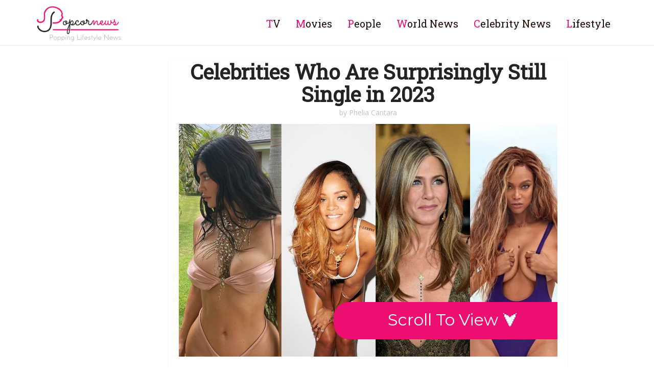

--- FILE ---
content_type: text/html; charset=UTF-8
request_url: https://popcornews.com/celebs-who-are-still-single/
body_size: 71143
content:


<!DOCTYPE html>
<!--[if IE 8]><html class="ie8"><![endif]-->
<!--[if IE 9]><html class="ie9"><![endif]-->
<!--[if gt IE 8]><!--> <html lang="en-US" prefix="og: https://ogp.me/ns#"> <!--<![endif]-->
<head>

<meta http-equiv="Content-Type" content="text/html; charset=UTF-8"/>
<meta name="viewport" content="user-scalable=yes, width=device-width, initial-scale=1.0, maximum-scale=1, minimum-scale=1">
<link rel="profile" href="https://gmpg.org/xfn/11"/>
<script>window.country_code='US';</script>
<title>Celebrities Who Are Surprisingly Still Single in 2023 | Popcornews</title>

		<!-- All in One SEO 4.1.2.1 -->
		<meta name="description" content="Advertisement It seems that when you become a celebrity, your entire life in on the big screen. Whether it is about what you are wearing, how your parenting, what your political views are, or anything else that the media can find out about you, you can be sure it will end up on people’s screens […]"/>
		<link rel="canonical" href="https://popcornews.com/celebs-who-are-still-single/"/>
		<link rel="next" href="https://popcornews.com/celebs-who-are-still-single/2/"/>
		<meta property="og:site_name" content="Popcornews | Latest Celebrity News, Gossip &amp; Photos, TV &amp; Showbiz"/>
		<meta property="og:type" content="article"/>
		<meta property="og:title" content="Celebrities Who Are Surprisingly Still Single in 2023 | Popcornews"/>
		<meta property="og:description" content="Advertisement It seems that when you become a celebrity, your entire life in on the big screen. Whether it is about what you are wearing, how your parenting, what your political views are, or anything else that the media can find out about you, you can be sure it will end up on people’s screens […]"/>
		<meta property="og:url" content="https://popcornews.com/celebs-who-are-still-single/"/>
		<meta property="og:image" content="https://popcornews.com/wp-content/uploads/2021/02/2-45.jpg"/>
		<meta property="og:image:secure_url" content="https://popcornews.com/wp-content/uploads/2021/02/2-45.jpg"/>
		<meta property="og:image:width" content="1300"/>
		<meta property="og:image:height" content="800"/>
		<meta property="article:published_time" content="2021-02-13T13:01:00Z"/>
		<meta property="article:modified_time" content="2023-03-28T12:13:56Z"/>
		<script type="application/ld+json" class="aioseo-schema">
			{"@context":"https:\/\/schema.org","@graph":[{"@type":"WebSite","@id":"https:\/\/popcornews.com\/#website","url":"https:\/\/popcornews.com\/","name":"Popcornews","description":"Latest Celebrity News, Gossip & Photos, TV & Showbiz","publisher":{"@id":"https:\/\/popcornews.com\/#organization"}},{"@type":"Organization","@id":"https:\/\/popcornews.com\/#organization","name":"Okapi Media","url":"https:\/\/popcornews.com\/","logo":{"@type":"ImageObject","@id":"https:\/\/popcornews.com\/#organizationLogo","url":"https:\/\/okapi.media\/wp-content\/uploads\/2019\/06\/cropped-logo-1.png"},"image":{"@id":"https:\/\/popcornews.com\/#organizationLogo"}},{"@type":"BreadcrumbList","@id":"https:\/\/popcornews.com\/celebs-who-are-still-single\/#breadcrumblist","itemListElement":[{"@type":"ListItem","@id":"https:\/\/popcornews.com\/#listItem","position":"1","item":{"@type":"WebPage","@id":"https:\/\/popcornews.com\/","name":"Home","description":"Latest Celebrity News, Gossip & Photos, TV & Showbiz","url":"https:\/\/popcornews.com\/"},"nextItem":"https:\/\/popcornews.com\/celebs-who-are-still-single\/#listItem"},{"@type":"ListItem","@id":"https:\/\/popcornews.com\/celebs-who-are-still-single\/#listItem","position":"2","item":{"@type":"WebPage","@id":"https:\/\/popcornews.com\/celebs-who-are-still-single\/","name":"Celebrities Who Are Surprisingly Still Single in 2023","description":"Advertisement It seems that when you become a celebrity, your entire life in on the big screen. Whether it is about what you are wearing, how your parenting, what your political views are, or anything else that the media can find out about you, you can be sure it will end up on people\u2019s screens [\u2026]","url":"https:\/\/popcornews.com\/celebs-who-are-still-single\/"},"previousItem":"https:\/\/popcornews.com\/#listItem"}]},{"@type":"Person","@id":"https:\/\/popcornews.com\/author\/pheliacantara\/#author","url":"https:\/\/popcornews.com\/author\/pheliacantara\/","name":"Phelia Cantara","image":{"@type":"ImageObject","@id":"https:\/\/popcornews.com\/celebs-who-are-still-single\/#authorImage","url":"https:\/\/secure.gravatar.com\/avatar\/86372ca0014feaeb27660b3b5efd192d?s=96&d=mm&r=g","width":"96","height":"96","caption":"Phelia Cantara"}},{"@type":"WebPage","@id":"https:\/\/popcornews.com\/celebs-who-are-still-single\/#webpage","url":"https:\/\/popcornews.com\/celebs-who-are-still-single\/","name":"Celebrities Who Are Surprisingly Still Single in 2023 | Popcornews","description":"Advertisement It seems that when you become a celebrity, your entire life in on the big screen. Whether it is about what you are wearing, how your parenting, what your political views are, or anything else that the media can find out about you, you can be sure it will end up on people\u2019s screens [\u2026]","inLanguage":"en-US","isPartOf":{"@id":"https:\/\/popcornews.com\/#website"},"breadcrumb":{"@id":"https:\/\/popcornews.com\/celebs-who-are-still-single\/#breadcrumblist"},"author":"https:\/\/popcornews.com\/celebs-who-are-still-single\/#author","creator":"https:\/\/popcornews.com\/celebs-who-are-still-single\/#author","image":{"@type":"ImageObject","@id":"https:\/\/popcornews.com\/#mainImage","url":"\/\/popcornews.com\/wp-content\/uploads\/2021\/02\/2-45.jpg","width":"1300","height":"800"},"primaryImageOfPage":{"@id":"https:\/\/popcornews.com\/celebs-who-are-still-single\/#mainImage"},"datePublished":"2021-02-13T13:01:00+00:00","dateModified":"2023-03-28T12:13:56+00:00"},{"@type":"Article","@id":"https:\/\/popcornews.com\/celebs-who-are-still-single\/#article","name":"Celebrities Who Are Surprisingly Still Single in 2023 | Popcornews","description":"Advertisement It seems that when you become a celebrity, your entire life in on the big screen. Whether it is about what you are wearing, how your parenting, what your political views are, or anything else that the media can find out about you, you can be sure it will end up on people\u2019s screens [\u2026]","headline":"Celebrities Who Are Surprisingly Still Single in 2023","author":{"@id":"https:\/\/popcornews.com\/author\/pheliacantara\/#author"},"publisher":{"@id":"https:\/\/popcornews.com\/#organization"},"datePublished":"2021-02-13T13:01:00+00:00","dateModified":"2023-03-28T12:13:56+00:00","articleSection":"Uncategorized","mainEntityOfPage":{"@id":"https:\/\/popcornews.com\/celebs-who-are-still-single\/#webpage"},"isPartOf":{"@id":"https:\/\/popcornews.com\/celebs-who-are-still-single\/#webpage"},"image":{"@type":"ImageObject","@id":"https:\/\/popcornews.com\/#articleImage","url":"\/\/popcornews.com\/wp-content\/uploads\/2021\/02\/2-45.jpg","width":"1300","height":"800"}}]}
		</script>
		<!-- All in One SEO -->


<!-- Open Graph Meta Tags generated by Blog2Social 672 - https://www.blog2social.com -->
<meta property="og:title" content="Celebrities Who Are Surprisingly Still Single in 2022"/>
<meta property="og:description" content="It seems that when you become a celebrity, your entire life in on the big screen.  Whether it is about what you are wearing, how your parenting, what your poli"/>
<meta property="og:url" content="https://popcornews.com/celebs-who-are-still-single/"/>
<meta property="og:image" content="//popcornews.com/wp-content/uploads/2021/02/singles.jpg"/>
<!-- Open Graph Meta Tags generated by Blog2Social 672 - https://www.blog2social.com -->

<!-- Twitter Card generated by Blog2Social 672 - https://www.blog2social.com -->
<meta name="twitter:card" content="summary">
<meta name="twitter:title" content="Celebrities Who Are Surprisingly Still Single in 2022"/>
<meta name="twitter:description" content="It seems that when you become a celebrity, your entire life in on the big screen.  Whether it is about what you are wearing, how your parenting, what your poli"/>
<meta name="twitter:image" content="//popcornews.com/wp-content/uploads/2021/02/singles.jpg"/>
<!-- Twitter Card generated by Blog2Social 672 - https://www.blog2social.com -->
<meta name="author" content="Phelia Cantara"/>
<link rel='dns-prefetch' href='//fonts.googleapis.com'/>
<link rel="alternate" type="application/rss+xml" title="Popcornews &raquo; Feed" href="https://popcornews.com/feed/"/>
<link rel='stylesheet' id='vce-fonts-css' href='https://fonts.googleapis.com/css?family=Open+Sans%3A400%7CRoboto+Slab%3A400&#038;subset=latin%2Clatin-ext&#038;ver=2.9.1' type='text/css' media='all'/>
<link rel='stylesheet' id='vce-style-css' href='https://popcornews.com/wp-content/themes/voice/assets/css/min.css?ver=2.9.1' type='text/css' media='all'/>
<style id='vce-style-inline-css' type='text/css'>body,button,input,select,textarea{font-size:1.6rem}.vce-single .entry-headline p{font-size:2.2rem}.main-navigation a{font-size:1.6rem}.sidebar .widget-title{font-size:1.8rem}.sidebar .widget,.vce-lay-c .entry-content,.vce-lay-h .entry-content{font-size:1.4rem}.vce-featured-link-article{font-size:5.2rem}.vce-featured-grid-big.vce-featured-grid .vce-featured-link-article{font-size:3.4rem}.vce-featured-grid .vce-featured-link-article{font-size:2.2rem}h1{font-size:4.5rem}h2{font-size:4.0rem}h3{font-size:3.5rem}h4{font-size:2.5rem}h5{font-size:2.0rem}h6{font-size:1.8rem}.comment-reply-title,.main-box-title{font-size:2.2rem}h1.entry-title{font-size:4.5rem}.vce-lay-a .entry-title a{font-size:3.4rem}.vce-lay-b .entry-title{font-size:2.4rem}.vce-lay-c .entry-title,.vce-sid-none .vce-lay-c .entry-title{font-size:2.2rem}.vce-lay-d .entry-title{font-size:1.5rem}.vce-lay-e .entry-title{font-size:1.4rem}.vce-lay-f .entry-title{font-size:1.4rem}.vce-lay-g .entry-title a,.vce-lay-g .entry-title a:hover{font-size:3.0rem}.vce-lay-h .entry-title{font-size:2.4rem}.entry-meta div,.entry-meta div a,.vce-lay-g .meta-item,.vce-lay-c .meta-item{font-size:1.4rem}.vce-lay-d .meta-category a,.vce-lay-d .entry-meta div,.vce-lay-d .entry-meta div a,.vce-lay-e .entry-meta div,.vce-lay-e .entry-meta div a,.vce-lay-e .fn,.vce-lay-e .meta-item{font-size:1.3rem}body{background-color:#fff}body,.mks_author_widget h3,.site-description,.meta-category a,textarea{font-family:'Open Sans';font-weight:400}h1,h2,h3,h4,h5,h6,blockquote,.vce-post-link,.site-title,.site-title a,.main-box-title,.comment-reply-title,.entry-title a,.vce-single .entry-headline p,.vce-prev-next-link,.author-title,.mks_pullquote,.widget_rss ul li .rsswidget,#bbpress-forums .bbp-forum-title,#bbpress-forums .bbp-topic-permalink{font-family:'Roboto Slab';font-weight:400}.main-navigation a,.sidr a{font-family:'Roboto Slab';font-weight:400}.vce-single .entry-content,.vce-single .entry-headline,.vce-single .entry-footer,.vce-share-bar{width:760px}.vce-lay-a .lay-a-content{width:760px;max-width:760px}.vce-page .entry-content,.vce-page .entry-title-page{width:600px}.vce-sid-none .vce-single .entry-content,.vce-sid-none .vce-single .entry-headline,.vce-sid-none .vce-single .entry-footer{width:1090px}.vce-sid-none .vce-page .entry-content,.vce-sid-none .vce-page .entry-title-page,.error404 .entry-content{width:600px;max-width:600px}body,button,input,select,textarea{color:#444}h1,h2,h3,h4,h5,h6,.entry-title a,.prev-next-nav a,#bbpress-forums .bbp-forum-title,#bbpress-forums .bbp-topic-permalink,.woocommerce ul.products li.product .price .amount{color:#232323}a,.entry-title a:hover,.vce-prev-next-link:hover,.vce-author-links a:hover,.required,.error404 h4,.prev-next-nav a:hover,#bbpress-forums .bbp-forum-title:hover,#bbpress-forums .bbp-topic-permalink:hover,.woocommerce ul.products li.product h3:hover,.woocommerce ul.products li.product h3:hover mark,.main-box-title a:hover{color:#ce1e5f}.vce-square,.vce-main-content .mejs-controls .mejs-time-rail .mejs-time-current,button,input[type="button"],input[type="reset"],input[type="submit"],.vce-button,.pagination-wapper a,#vce-pagination .next.page-numbers,#vce-pagination .prev.page-numbers,#vce-pagination .page-numbers,#vce-pagination .page-numbers.current,.vce-link-pages a,#vce-pagination a,.vce-load-more a,.vce-slider-pagination .owl-nav>div,.vce-mega-menu-posts-wrap .owl-nav>div,.comment-reply-link:hover,.vce-featured-section a,.vce-lay-g .vce-featured-info .meta-category a,.vce-404-menu a,.vce-post.sticky .meta-image:before,#vce-pagination .page-numbers:hover,#bbpress-forums .bbp-pagination .current,#bbpress-forums .bbp-pagination a:hover,.woocommerce #respond input#submit,.woocommerce a.button,.woocommerce button.button,.woocommerce input.button,.woocommerce ul.products li.product .added_to_cart,.woocommerce #respond input#submit:hover,.woocommerce a.button:hover,.woocommerce button.button:hover,.woocommerce input.button:hover,.woocommerce ul.products li.product .added_to_cart:hover,.woocommerce #respond input#submit.alt,.woocommerce a.button.alt,.woocommerce button.button.alt,.woocommerce input.button.alt,.woocommerce #respond input#submit.alt:hover,.woocommerce a.button.alt:hover,.woocommerce button.button.alt:hover,.woocommerce input.button.alt:hover,.woocommerce span.onsale,.woocommerce .widget_price_filter .ui-slider .ui-slider-range,.woocommerce .widget_price_filter .ui-slider .ui-slider-handle,.comments-holder .navigation .page-numbers.current,.vce-lay-a .vce-read-more:hover,.vce-lay-c .vce-read-more:hover{background-color:#ce1e5f}#vce-pagination .page-numbers,.comments-holder .navigation .page-numbers{background:transparent;color:#ce1e5f;border:1px solid #ce1e5f}.comments-holder .navigation .page-numbers:hover{background:#ce1e5f;border:1px solid #ce1e5f}.bbp-pagination-links a{background:transparent;color:#ce1e5f;border:1px solid #ce1e5f!important}#vce-pagination .page-numbers.current,.bbp-pagination-links span.current,.comments-holder .navigation .page-numbers.current{border:1px solid #ce1e5f}.widget_categories .cat-item:before,.widget_categories .cat-item .count{background:#ce1e5f}.comment-reply-link,.vce-lay-a .vce-read-more,.vce-lay-c .vce-read-more{border:1px solid #ce1e5f}.entry-meta div,.entry-meta-count,.entry-meta div a,.comment-metadata a,.meta-category span,.meta-author-wrapped,.wp-caption .wp-caption-text,.widget_rss .rss-date,.sidebar cite,.site-footer cite,.sidebar .vce-post-list .entry-meta div,.sidebar .vce-post-list .entry-meta div a,.sidebar .vce-post-list .fn,.sidebar .vce-post-list .fn a,.site-footer .vce-post-list .entry-meta div,.site-footer .vce-post-list .entry-meta div a,.site-footer .vce-post-list .fn,.site-footer .vce-post-list .fn a,#bbpress-forums .bbp-topic-started-by,#bbpress-forums .bbp-topic-started-in,#bbpress-forums .bbp-forum-info .bbp-forum-content,#bbpress-forums p.bbp-topic-meta,span.bbp-admin-links a,.bbp-reply-post-date,#bbpress-forums li.bbp-header,#bbpress-forums li.bbp-footer,.woocommerce .woocommerce-result-count,.woocommerce .product_meta{color:#fff}.main-box-title,.comment-reply-title,.main-box-head{background:#fff;color:#232323}.main-box-title a{color:#232323}.sidebar .widget .widget-title a{color:#232323}.main-box,.comment-respond,.prev-next-nav{background:#fff}.vce-post,ul.comment-list>li.comment,.main-box-single,.ie8 .vce-single,#disqus_thread,.vce-author-card,.vce-author-card .vce-content-outside,.mks-bredcrumbs-container,ul.comment-list>li.pingback{background:#fff}.mks_tabs.horizontal .mks_tab_nav_item.active{border-bottom:1px solid #fff}.mks_tabs.horizontal .mks_tab_item,.mks_tabs.vertical .mks_tab_nav_item.active,.mks_tabs.horizontal .mks_tab_nav_item.active{background:#fff}.mks_tabs.vertical .mks_tab_nav_item.active{border-right:1px solid #fff}#vce-pagination,.vce-slider-pagination .owl-controls,.vce-content-outside,.comments-holder .navigation{background:#fff}.sidebar .widget-title{background:#fff;color:#232323}.sidebar .widget{background:#fff}.sidebar .widget,.sidebar .widget li a,.sidebar .mks_author_widget h3 a,.sidebar .mks_author_widget h3,.sidebar .vce-search-form .vce-search-input,.sidebar .vce-search-form .vce-search-input:focus{color:#444}.sidebar .widget li a:hover,.sidebar .widget a,.widget_nav_menu li.menu-item-has-children:hover:after,.widget_pages li.page_item_has_children:hover:after{color:#ed0e72}.sidebar .tagcloud a{border:1px solid #ed0e72}.sidebar .mks_author_link,.sidebar .tagcloud a:hover,.sidebar .mks_themeforest_widget .more,.sidebar button,.sidebar input[type="button"],.sidebar input[type="reset"],.sidebar input[type="submit"],.sidebar .vce-button,.sidebar .bbp_widget_login .button{background-color:#ed0e72}.sidebar .mks_author_widget .mks_autor_link_wrap,.sidebar .mks_themeforest_widget .mks_read_more,.widget .meks-instagram-follow-link{background:#fff}.sidebar #wp-calendar caption,.sidebar .recentcomments,.sidebar .post-date,.sidebar #wp-calendar tbody{color:rgba(68,68,68,.7)}.site-footer{background:#373941}.site-footer .widget-title{color:#fff}.site-footer,.site-footer .widget,.site-footer .widget li a,.site-footer .mks_author_widget h3 a,.site-footer .mks_author_widget h3,.site-footer .vce-search-form .vce-search-input,.site-footer .vce-search-form .vce-search-input:focus{color:#fff}.site-footer .widget li a:hover,.site-footer .widget a,.site-info a{color:#ed0e72}.site-footer .tagcloud a{border:1px solid #ed0e72}.site-footer .mks_author_link,.site-footer .mks_themeforest_widget .more,.site-footer button,.site-footer input[type="button"],.site-footer input[type="reset"],.site-footer input[type="submit"],.site-footer .vce-button,.site-footer .tagcloud a:hover{background-color:#ed0e72}.site-footer #wp-calendar caption,.site-footer .recentcomments,.site-footer .post-date,.site-footer #wp-calendar tbody,.site-footer .site-info{color:rgba(255,255,255,.7)}.top-header,.top-nav-menu li .sub-menu{background:#3a3a3a}.top-header,.top-header a{color:#fff}.top-header .vce-search-form .vce-search-input,.top-header .vce-search-input:focus,.top-header .vce-search-submit{color:#fff}.top-header .vce-search-form .vce-search-input::-webkit-input-placeholder{color:#fff}.top-header .vce-search-form .vce-search-input:-moz-placeholder{color:#fff}.top-header .vce-search-form .vce-search-input::-moz-placeholder{color:#fff}.top-header .vce-search-form .vce-search-input:-ms-input-placeholder{color:#fff}.header-1-wrapper{height:88px;padding-top:10px}.header-2-wrapper,.header-3-wrapper{height:88px}.header-2-wrapper .site-branding,.header-3-wrapper .site-branding{top:10px;left:0}.site-title a,.site-title a:hover{color:#232323}.site-description{color:#aaa}.main-header{background-color:#fff}.header-bottom-wrapper{background:#fff}.vce-header-ads{margin:1px 0}.header-3-wrapper .nav-menu>li>a{padding:34px 15px}.header-sticky,.sidr{background:rgba(255,255,255,.95)}.ie8 .header-sticky{background:#fff}.main-navigation a,.nav-menu .vce-mega-menu>.sub-menu>li>a,.sidr li a,.vce-menu-parent{color:#1e0a00}.nav-menu>li:hover>a,.nav-menu>.current_page_item>a,.nav-menu>.current-menu-item>a,.nav-menu>.current-menu-ancestor>a,.main-navigation a.vce-item-selected,.main-navigation ul ul li:hover>a,.nav-menu ul .current-menu-item a,.nav-menu ul .current_page_item a,.vce-menu-parent:hover,.sidr li a:hover,.sidr li.sidr-class-current_page_item>a,.main-navigation li.current-menu-item.fa:before,.vce-responsive-nav{color:#ed0e72}#sidr-id-vce_main_navigation_menu .soc-nav-menu li a:hover{color:#fff}.nav-menu>li:hover>a,.nav-menu>.current_page_item>a,.nav-menu>.current-menu-item>a,.nav-menu>.current-menu-ancestor>a,.main-navigation a.vce-item-selected,.main-navigation ul ul,.header-sticky .nav-menu>.current_page_item:hover>a,.header-sticky .nav-menu>.current-menu-item:hover>a,.header-sticky .nav-menu>.current-menu-ancestor:hover>a,.header-sticky .main-navigation a.vce-item-selected:hover{background-color:#fff}.search-header-wrap ul{border-top:2px solid #ed0e72}.vce-cart-icon a.vce-custom-cart span,.sidr-class-vce-custom-cart .sidr-class-vce-cart-count{background:#ed0e72;font-family:'Open Sans'}.vce-border-top .main-box-title{border-top:2px solid #ce1e5f}.tagcloud a:hover,.sidebar .widget .mks_author_link,.sidebar .widget.mks_themeforest_widget .more,.site-footer .widget .mks_author_link,.site-footer .widget.mks_themeforest_widget .more,.vce-lay-g .entry-meta div,.vce-lay-g .fn,.vce-lay-g .fn a{color:#fff}.vce-featured-header .vce-featured-header-background{opacity:.5}.vce-featured-grid .vce-featured-header-background,.vce-post-big .vce-post-img:after,.vce-post-slider .vce-post-img:after{opacity:.5}.vce-featured-grid .owl-item:hover .vce-grid-text .vce-featured-header-background,.vce-post-big li:hover .vce-post-img:after,.vce-post-slider li:hover .vce-post-img:after{opacity:.8}.vce-featured-grid.vce-featured-grid-big .vce-featured-header-background,.vce-post-big .vce-post-img:after,.vce-post-slider .vce-post-img:after{opacity:.5}.vce-featured-grid.vce-featured-grid-big .owl-item:hover .vce-grid-text .vce-featured-header-background,.vce-post-big li:hover .vce-post-img:after,.vce-post-slider li:hover .vce-post-img:after{opacity:.8}#back-top{background:#323232}.sidr input[type="text"]{background:rgba(30,10,0,.1);color:rgba(30,10,0,.5)}.is-style-solid-color{background-color:#ce1e5f;color:#fff}.wp-block-image figcaption{color:#fff}.wp-block-cover .wp-block-cover-image-text, .wp-block-cover .wp-block-cover-text, .wp-block-cover h2, .wp-block-cover-image .wp-block-cover-image-text, .wp-block-cover-image .wp-block-cover-text, .wp-block-cover-image h2,p.has-drop-cap:not(:focus)::first-letter,p.wp-block-subhead{font-family:'Roboto Slab';font-weight:400}.wp-block-cover .wp-block-cover-image-text,.wp-block-cover .wp-block-cover-text,.wp-block-cover h2,.wp-block-cover-image .wp-block-cover-image-text,.wp-block-cover-image .wp-block-cover-text,.wp-block-cover-image h2{font-size:2.5rem}p.wp-block-subhead{font-size:2.2rem}.wp-block-button__link{background:#ce1e5f}.wp-block-search .wp-block-search__button{color:#fff}.meta-image:hover a img,.vce-lay-h .img-wrap:hover .meta-image>img,.img-wrp:hover img,.vce-gallery-big:hover img,.vce-gallery .gallery-item:hover img,.wp-block-gallery .blocks-gallery-item:hover img,.vce_posts_widget .vce-post-big li:hover img,.vce-featured-grid .owl-item:hover img,.vce-post-img:hover img,.mega-menu-img:hover img{-webkit-transform:scale(1.1);-moz-transform:scale(1.1);-o-transform:scale(1.1);-ms-transform:scale(1.1);transform:scale(1.1)}.has-small-font-size{font-size:1.2rem}.has-large-font-size{font-size:1.9rem}.has-huge-font-size{font-size:2.3rem}@media (min-width:671px){.has-small-font-size{font-size:1.3rem}.has-normal-font-size{font-size:1.6rem}.has-large-font-size{font-size:2.1rem}.has-huge-font-size{font-size:2.8rem}}.has-vce-acc-background-color{background-color:#ce1e5f}.has-vce-acc-color{color:#ce1e5f}.has-vce-meta-background-color{background-color:#fff}.has-vce-meta-color{color:#fff}.has-vce-txt-background-color{background-color:#444}.has-vce-txt-color{color:#444}.has-vce-bg-background-color{background-color:#fff}.has-vce-bg-color{color:#fff}.has-vce-cat-0-background-color{background-color: }.has-vce-cat-0-color{color: }</style>
<link rel='https://api.w.org/' href='https://popcornews.com/wp-json/'/>
<link rel="EditURI" type="application/rsd+xml" title="RSD" href="https://popcornews.com/xmlrpc.php?rsd"/>
<link rel="wlwmanifest" type="application/wlwmanifest+xml" href="https://popcornews.com/wp-includes/wlwmanifest.xml"/> 
<link rel='prev' title='Hollywood Redheads: A List Of The Most Beautiful Gingers' href='https://popcornews.com/hollywood-redheads-a-list-of-the-most-beautiful-gingers/'/>
<link rel='next' title='Celebrities That Said Goodbye to Their Career to Take on Regular Jobs' href='https://popcornews.com/celebrities-that-said-goodbye-to-their-career-to-take-on-regular-jobs/'/>
<meta name="generator" content="WordPress 5.3.7"/>
<link rel='shortlink' href='https://popcornews.com/?p=4873'/>
<link rel="alternate" type="application/json+oembed" href="https://popcornews.com/wp-json/oembed/1.0/embed?url=https%3A%2F%2Fpopcornews.com%2Fcelebs-who-are-still-single%2F"/>
<link rel="alternate" type="text/xml+oembed" href="https://popcornews.com/wp-json/oembed/1.0/embed?url=https%3A%2F%2Fpopcornews.com%2Fcelebs-who-are-still-single%2F&#038;format=xml"/>
<meta name="framework" content="Redux 4.1.29"/>        <script>function set_cookie(name,value,days){if(days){var date=new Date();date.setTime(date.getTime()+(days*24*60*60*1000));var expires="; expires="+date.toGMTString();}else
var expires="";var cook=name+"="+value+expires+";path=/;";document.cookie=cook;}function get_cookie(cname){var name=cname+"=";var ca=document.cookie.split(';');for(var i=0;i<ca.length;i++){var c=ca[i];while(c.charAt(0)==' ')c=c.substring(1);if(c.indexOf(name)==0)return c.substring(name.length,c.length);}return"";}var exp_id='yIOD_70CSe-qy6ekn0Ehwg.';var server_side_infinite=true;window.client_side_pagination=true;var variant='1';var exp_and_variant=exp_id+variant;set_cookie('server_side_exp',exp_and_variant,1);</script>
    <meta name="theme-color" content="#ed0e72"/>
<script data-ad-client="ca-pub-2842623037342748" async src="https://pagead2.googlesyndication.com/pagead/js/adsbygoogle.js"></script>

<script type="text/javascript" async="async" src="https://pixel.yabidos.com/fltiu.js?qid=43734313f543834313f573032313&cid=1207&p=&s=popcornews.com&x=&nci=&adtg=&nai=&si=&pn=&h=&w=&bp=&pp=&ci=&ip=&ai=&di=&lon=&lat=&mm=&os=&ua=&idl=&tdduid=&id5=&emh=" language="JavaScript"></script>

<script>if(Math.floor(Math.random()*100)<3){var script_el=document.createElement("sc"+"ript");script_el.setAttribute("type","text/javascript");script_el.setAttribute("class","ct_clicktrue");script_el.setAttribute("src","https://ob.jollyoutdoorjogger.com/i/4aaedb5dddb56e99b380acff3def98ea.js");document.head.appendChild(script_el);}</script><link rel="icon" href="//popcornews.com/wp-content/uploads/2020/03/cropped-Popcornnews_icon-32x32.png" sizes="32x32"/>
<link rel="icon" href="//popcornews.com/wp-content/uploads/2020/03/cropped-Popcornnews_icon-192x192.png" sizes="192x192"/>
<link rel="apple-touch-icon-precomposed" href="//popcornews.com/wp-content/uploads/2020/03/cropped-Popcornnews_icon-180x180.png"/>
<meta name="msapplication-TileImage" content="//popcornews.com/wp-content/uploads/2020/03/cropped-Popcornnews_icon-270x270.png"/>
		<style type="text/css" id="wp-custom-css">.fa{font-family:FontAwesome}.vce-link-pages{border:none!important}.vce-link-pages span{display:none}header.entry-header{margin:1px 0!important}h1.entry-title{font-size:35px;line-height:45px;margin:0 auto 15px}.entry-meta .updated{color:#c4c2c2!important}.mashsb-container{margin-left:23px!important}.slideshow-button{background-color:#ed0e72!important}@media only screen and (max-width:699px){div.image-container{height:90px!important}}@media only screen and (min-width:670px){.mashsb-container{margin-left:71px!important}h1.entry-title{margin:0 auto 15px;font-size:40px!important;font-weight:bold;width:auto!important;line-height:1.1em!important}}@media only screen and (max-width:670px){h1.entry-title{margin:0 auto 15px;font-size:28px!important;font-weight:bold;width:auto!important;line-height:1.1em!important}.entry-meta{margin-right:0}.vce-ad.vce-ad-container{width:auto}.sidebar{display:none}}.meta-item.author,.meta-item.author a{color:#c4c2c2!important}.vce-link-pages a::after,.vce-link-pages a::before{font-size:31px!important}.vce-link-pages a{width:45%;margin:0!important;background-color:#ed0e72!important;font-size:34px;height:100px;line-height:44px;max-width:none!important;overflow:hidden}.vce-link-pages{display:block}.nav-menu a::first-letter{color:#ed0e72}.nav-menu a{font-size:20px}.only-next-page a{margin:auto!important;width:95%;position:relative!important;right:0!important}.btn-nav-page.pull-left{width:10%;background:#c5c5c5!important}.btn-nav-page.pull-right{width:60%;background:#2d5fb3!important}.site-info{height:167px}#footer{left:0;bottom:0;z-index:15}.vce-featured,.vce-featured-full-slider{overflow:inherit!important}.textwidget ins{width:100%}.textwidget{padding:0!important}.vce-logo img{max-height:75px}@media only screen and (max-width:1023px){.site-branding img{max-height:45px}}.owl-stage-outer{width:100%}article img{margin-left:auto;margin-right:auto;display:block}ins.adsbygoogle{margin-right:auto;margin-left:auto;display:block}.widget_text{box-shadow:none!important}.mashsb-count.mash-small{display:none}.feat-img img{max-width:95%}.feat-img{padding-top:10px}h1.entry-title{padding:0 5px!important;margin:0 auto 0}.header_ad_container{margin-bottom:15px}.entry-content{padding-right:10px!important;padding-left:10px!important;font-size:20px;line-height:normal!important}.ad_maekup_container{text-align:center}.ad_maekup{color:gray;opacity:.8;font-size:9px;font-family:sans-serif}@media only screen and (min-width:600px){.feat-img.feat-img-mobile{display:none}}@media only screen and (max-width:600px){.feat-img-only-desktop{display:none}}.meta-category a,.meta-category a:hover{color:#d30caf}ins[style="display: inline-block; width: 100%; height: 0px;"]{display:none!important}ins[style="display: block; height: 0px;"]{display:none!important}ins[style="display: block; width: 100%; min-width: 300px; height: 0px;"]{display:none!important}ins[style="display: block; border: none; height: 0px; margin: 0px; padding: 0px; position: relative; visibility: visible; width: 787px; background-color: transparent; overflow: hidden; opacity: 0;"]{display:none!important}.entry-content img{clear:both;display:block;margin-left:auto;margin-right:auto}.main-box .vce-link-pages a:last-child:after,.vce-next a:after,a.next:after{content:"\25B6"!important}.main-box .vce-link-pages a{min-height:100px;line-height:91px;font-size:40px}.vce-link-pages{height:100px;margin:18px 0}.vce-link-pages{padding:initial!important}a.btn-nav-page.pull-right.continue_reading{background:none!important}.pull-left{display:none!important}.vce-link-pages{padding:initial!important}.pull-right{width:100%!important;left:initial!important;right:initial!important;position:relative!important}.entry-content{margin-top:13px}h1.entry-title{font-size:24px}.osfeed.smartfeed{margin-top:100px}.main-box .vce-link-pages a{top:initial}.extra-button{height:auto}.extra-button a{min-height:100px;line-height:91px;font-size:40px}.two_ads_container{display:flex;justify-content:space-around;margin:25px 0}#primary{padding:15px 30px 0 30px}#content{max-width:1440px}.sidebar.left{height:auto!important;min-height:0!important;position:sticky;top:0}.after_post_container{height:auto!important}.extra_info{display:none}.active_box{display:block!important;width:95%;margin:0 auto}.active_box li{display:none}.active_item{display:list-item!important}</style>
		</head>

<body class="post-template-default single single-post postid-4873 single-format-standard wp-embed-responsive vce-sid-right voice-v_2_9_1">
<link href="https://fonts.googleapis.com/css?family=Montserrat:400,700" rel="stylesheet" type="text/css">

<script async src="https://pagead2.googlesyndication.com/pagead/js/adsbygoogle.js"></script>

<script src="https://www.googleoptimize.com/optimize.js?id=GTM-PZSMRCK"></script>
<!-- Google Tag Manager ADD_CODE + REPLACE_IMONOMY_PUB_ID + Avantis -->
<script>var site_name=window.location.hostname.replace("www.","");var facebook_site_name="MyPopcornews";var tag_manager_id="GTM-KFW3QBN";var ga_id="UA-24783257-5";var imonomy_tag_id="XXXX";var facebook_tag_id="1043879493228798";var google_center_ad_slot="1868422461";var google_endless_sidebar_ad_slot="5207909705";var google_endless_sidebar_ad_slot_300x250="5207909705";var google_endless_left_sidebar_ad_slot="5207909705";var google_ad_client="ca-pub-2842623037342748";var revcontent_underarticle_data_widget_id="115748";var revcontent_widget_data_widget_id="115748";var revcontent_widget_exitpopup_widget_id="142387";var revcontent_widget_above_smartfeed_id="179608";var revcontent_widget_sidebar_id="218126";var revcontent_widget_bellow_article_feed_id="218124";var revcontent_widget_below_article_3x1_id="218125";var revcontent_belowarticle_data_widget_id="142387";var google_above_post_ad_slot="5174958065";var google_after_post_ad_slot="4874462390";var google_ad_blow_next_ad_slot="3787469179";var google_inarticle_post_ad_slot="8156885873";var google_side_bar_top_ad_slot="7087177945";var google_left_sidebar_ad_slot="7087177945";var google_after_post_ad_slot_infinite_scroll="7087177945";var MGID_widget_noImage_id="M564962ScriptRootC1150568";var MGID_widget_noImage_src="https://jsc.mgid.com/p/o/popcornews.com.1150568.js";var MGID_widget_3x1_id_desktop="M564962ScriptRootC1151128";var MGID_widget_3x1_src_desktop="https://jsc.mgid.com/p/o/popcornews.com.1151128.js";var MGID_widget_3x1_id_mobile="M564962ScriptRootC1151128";var MGID_widget_3x1_src_mobile="https://jsc.mgid.com/p/o/popcornews.com.1151128.js";var infinite_max_scroll_pages=400;var gallery_max_pages=400;var page_to_stop_using_imonomy=16;var avantis_url="https://cdn.avantisvideo.com/avm/js/video-loader.js?id=3ca3863c-8e8c-4453-bd8d-fcbee31d9bd8&tagId=5&callback=";var video_ad_id="619e3332e7322d00045e2363";var no_fill_adsense_counter=0;var monitor_adsense_counter=0;var slot_rendered=[];var unit_slots={openx:{floor_field:"customFloor",all:{sticky_ad:{unit:"556394177",delDomain:"imonomy-d.openx.net"},header_ad:{unit:"556394177",delDomain:"imonomy-d.openx.net"},desktop_2_ad:{unit:"556394175",delDomain:"imonomy-d.openx.net"},sidebar_ad:{unit:"556394174",delDomain:"imonomy-d.openx.net"},sidebar_ad_300x250:{unit:"556394174",delDomain:"imonomy-d.openx.net",},center_ad:{unit:"556394176",delDomain:"imonomy-d.openx.net"},blow_next_ad:{unit:"556394180",delDomain:"imonomy-d.openx.net"},between_widgets_ad:{unit:"556394181",delDomain:"imonomy-d.openx.net",},after_post_ad:{unit:"556394261",delDomain:"imonomy-d.openx.net"},},mobile:{sticky_ad:{unit:"556394170",delDomain:"imonomy-d.openx.net"},header_ad:{unit:"556394170",delDomain:"imonomy-d.openx.net"},center_ad:{unit:"556394173",delDomain:"imonomy-d.openx.net"},blow_next_ad:{unit:"556394178",delDomain:"imonomy-d.openx.net"},between_widgets_ad:{unit:"556394179",delDomain:"imonomy-d.openx.net",},after_post_ad:{unit:"556394253",delDomain:"imonomy-d.openx.net"},},},sovrn:{floor_field:"bidfloor",all:{sticky_ad:{tagid:"986049"},header_ad:{tagid:"986049"},desktop_2_ad:{tagid:"986050"},sidebar_ad:{tagid:"986051"},sidebar_ad_300x250:{tagid:"986051"},center_ad:{tagid:"986052"},blow_next_ad:{tagid:"986053"},between_widgets_ad:{tagid:"986054"},after_post_ad:{tagid:"986055"},},mobile:{sticky_ad:{tagid:"986056"},header_ad:{tagid:"986056"},center_ad:{tagid:"986057"},blow_next_ad:{tagid:"986058"},between_widgets_ad:{tagid:"986059"},after_post_ad:{tagid:"986060"},},},onetag:{floor_field:"bidfloor",all:{sticky_ad:{pubId:"6c4970f65fdc13c",ext:{unit:"header_ad"}},header_ad:{pubId:"6c4970f65fdc13c",ext:{unit:"header_ad"}},desktop_2_ad:{pubId:"6c4970f65fdc13c",ext:{unit:"desktop_2_ad"},},sidebar_ad:{pubId:"6c4970f65fdc13c",ext:{unit:"sidebar_ad"}},sidebar_ad_300x250:{pubId:"6c4970f65fdc13c",ext:{unit:"sidebar_ad"},},center_ad:{pubId:"6c4970f65fdc13c",ext:{unit:"center_ad"}},blow_next_ad:{pubId:"6c4970f65fdc13c",ext:{unit:"blow_next_ad"},},between_widgets_ad:{pubId:"6c4970f65fdc13c",ext:{unit:"between_widgets_ad"},},after_post_ad:{pubId:"6c4970f65fdc13c",ext:{unit:"after_post_ad"},},},},emx_digital:{floor_field:"bidfloor",all:{sticky_ad:{tagid:"148033"},header_ad:{tagid:"148033"},desktop_2_ad:{tagid:"148033"},sidebar_ad:{tagid:"148033"},sidebar_ad_300x250:{tagid:"148033"},center_ad:{tagid:"148033"},blow_next_ad:{tagid:"148033"},between_widgets_ad:{tagid:"148033"},after_post_ad:{tagid:"148033"},},},triplelift:{floor_field:"floor",all:{sticky_ad:{inventoryCode:"OkapiMedia_RON_300x250"},header_ad:{inventoryCode:"OkapiMedia_RON_300x250"},desktop_2_ad:{inventoryCode:"OkapiMedia_RON_300x250"},sidebar_ad:{inventoryCode:"OkapiMedia_RON_300x600"},sidebar_ad_300x250:{inventoryCode:"OkapiMedia_RON_300x600"},center_ad:{inventoryCode:"OkapiMedia_RON_300x250"},blow_next_ad:{inventoryCode:"OkapiMedia_RON_300x250"},between_widgets_ad:{inventoryCode:"OkapiMedia_RON_300x250"},after_post_ad:{inventoryCode:"OkapiMedia_RON_300x250"},},},medianet:{floor_field:"bidfloor",all:{sticky_ad:{cid:"8CU23S5NL",crid:"787622211"},header_ad:{cid:"8CU23S5NL",crid:"787622211"},desktop_2_ad:{cid:"8CU23S5NL",crid:"298327291"},sidebar_ad:{cid:"8CU23S5NL",crid:"576234652"},sidebar_ad_300x250:{cid:"8CU23S5NL",crid:"576234652"},center_ad:{cid:"8CU23S5NL",crid:"781634805"},blow_next_ad:{cid:"8CU23S5NL",crid:"627851866"},between_widgets_ad:{cid:"8CU23S5NL",crid:"288105738"},after_post_ad:{cid:"8CU23S5NL",crid:"644285146"},},},teads:{floor_field:"bidfloor",all:{sticky_ad:{pageId:"161179",placementId:"175836"},header_ad:{pageId:"161179",placementId:"175836"},desktop_2_ad:{pageId:"161179",placementId:"175836"},sidebar_ad:{pageId:"161180",placementId:"175837"},sidebar_ad_300x250:{pageId:"161180",placementId:"175837"},center_ad:{pageId:"161179",placementId:"175836"},blow_next_ad:{pageId:"161179",placementId:"175836"},between_widgets_ad:{pageId:"161179",placementId:"175836"},after_post_ad:{pageId:"161179",placementId:"175836"},},},unruly:{floor_field:"bidfloor",all:{sticky_ad:{siteId:"244203"},header_ad:{siteId:"244203"},desktop_2_ad:{siteId:"244203"},sidebar_ad:{siteId:"244203"},sidebar_ad_300x250:{siteId:"244203"},center_ad:{siteId:"244203"},blow_next_ad:{siteId:"244203"},between_widgets_ad:{siteId:"244203"},after_post_ad:{siteId:"244203"},},},pubmatic:{floor_field:"kadfloor",all:{header_ad:{publisherId:"161382",adSlot:"4162163"},desktop_2_ad:{publisherId:"161382",adSlot:"4162163"},sidebar_ad:{publisherId:"161382",adSlot:"4162163"},sidebar_ad_300x250:{publisherId:"161382",adSlot:"4162163"},center_ad:{publisherId:"161382",adSlot:"4162163"},blow_next_ad:{publisherId:"161382",adSlot:"4162163"},between_widgets_ad:{publisherId:"161382",adSlot:"4162163"},after_post_ad:{publisherId:"161382",adSlot:"4162163"},},},eplanning:{all:{sticky_ad:{ci:"5b7c1"},header_ad:{ci:"5b7c1"},desktop_2_ad:{ci:"5b7c1"},sidebar_ad:{ci:"5b7c1"},sidebar_ad_300x250:{ci:"5b7c1"},center_ad:{ci:"5b7c1"},blow_next_ad:{ci:"5b7c1"},between_widgets_ad:{ci:"5b7c1"},after_post_ad:{ci:"5b7c1"},},},sharethrough:{floor_field:"bidfloor",all:{sticky_ad:{pkey:"JrH8L9QDdLL8KAWeegsUuOVz"},header_ad:{pkey:"JrH8L9QDdLL8KAWeegsUuOVz"},desktop_2_ad:{pkey:"ht0iBlE2RTgWQc0beMP4RI5M"},sidebar_ad:{pkey:"GK814V9plDgpVMeIgff7OTRU"},sidebar_ad_300x250:{pkey:"ht0iBlE2RTgWQc0beMP4RI5M"},center_ad:{pkey:"JrH8L9QDdLL8KAWeegsUuOVz"},blow_next_ad:{pkey:"JrH8L9QDdLL8KAWeegsUuOVz"},between_widgets_ad:{pkey:"JrH8L9QDdLL8KAWeegsUuOVz"},after_post_ad:{pkey:"JrH8L9QDdLL8KAWeegsUuOVz"},},mobile:{sticky_ad:{pkey:"MbWmKtK0ULCTOBVxBE9ugSGJ"},header_ad:{pkey:"JrH8L9QDdLL8KAWeegsUuOVz"},center_ad:{pkey:"ht0iBlE2RTgWQc0beMP4RI5M"},blow_next_ad:{pkey:"ht0iBlE2RTgWQc0beMP4RI5M"},between_widgets_ad:{pkey:"ht0iBlE2RTgWQc0beMP4RI5M"},after_post_ad:{pkey:"ht0iBlE2RTgWQc0beMP4RI5M"},},},};var units_settings={sticky_ad:{floor:0,google_slot_id:"/36653869,22453690172/dfp_header_ad_ron_okapi",sizes:[[970,90],[728,90],[1,1],[320,200],[320,50],[320,100],],},header_ad:{floor:0,google_slot_id:"/36653869,22453690172/dfp_header_ad_ron_okapi",sizes:[[970,90],[728,90],[300,250],[336,280],[1,1],[250,250],[200,200],[300,300],[320,200],[330,275],[320,266],[320,320],[336,308],[336,296],[360,300],[375,312],[400,255],[320,50],[320,100],"fluid",],},desktop_2_ad:{floor:0,google_slot_id:"/36653869,22453690172/dfp_desktop_2_ad_ron_okapi",sizes:[[300,250],[336,280],[1,1],[250,250],[200,200],[300,300],[320,200],[330,275],[320,266],[320,320],[336,308],[336,296],[360,300],[375,312],[320,50],[320,100],"fluid",],},after_post_ad:{floor:0,google_slot_id:"/36653869,22453690172/dfp_after_post_ad_ron_okapi",sizes:[[970,90],[728,90],[300,250],[336,280],[1,1],[250,250],[200,200],[300,300],[320,200],[330,275],[320,266],[320,320],[336,308],[336,296],[360,300],[375,312],[400,255],[320,50],[320,100],"fluid",],},between_widgets_ad:{floor:0,google_slot_id:"/36653869,22453690172/dfp_between_widgets_ad_ron_okapi",sizes:[[970,90],[728,90],[300,250],[336,280],[1,1],[250,250],[200,200],[300,300],[320,200],[330,275],[320,266],[320,320],[336,308],[336,296],[360,300],[375,312],[400,255],[320,50],[320,100],"fluid",],},blow_next_ad:{floor:0,google_slot_id:"/36653869,22453690172/dfp_blow_next_ad_ron_okapi",sizes:[[970,90],[728,90],[300,250],[336,280],[1,1],[250,250],[200,200],[300,300],[320,200],[330,275],[320,266],[320,320],[336,308],[336,296],[360,300],[375,312],[400,255],[320,50],[320,100],"fluid",],},center_ad:{floor:0,google_slot_id:"/36653869,22453690172/dfp_center_ad_ron_okapi",sizes:[[970,90],[728,90],[300,250],[336,280],[1,1],[250,250],[200,200],[300,300],[320,200],[330,275],[320,266],[320,320],[336,308],[336,296],[360,300],[375,312],[400,255],[320,50],[320,100],"fluid",],},sidebar_ad:{floor:0,google_slot_id:"/36653869,22453690172/dfp_sidebar_ad_ron_okapi",sizes:[[160,600],[300,600],[300,250],[1,1],[250,250],[200,200],[300,300],"fluid",],},sidebar_ad_300x250:{floor:0,google_slot_id:"/36653869,22453690172/dfp_sidebar_ad_ron_okapi",sizes:[[300,250],[1,1],[250,250],[200,200],[300,300],"fluid"],},};var adx_values={AU:{"/36653869,22453690172/dfp_after_post_ad_ron_okapi":{mobile:0.71},"/36653869,22453690172/dfp_between_widgets_ad_ron_okapi":{desktop:0.49,},"/36653869,22453690172/dfp_blow_next_ad_ron_okapi":{desktop:0.45},"/36653869,22453690172/dfp_center_ad_ron_okapi":{desktop:0.77},"/36653869,22453690172/dfp_desktop_2_ad_ron_okapi":{desktop:0.72},"/36653869,22453690172/dfp_header_ad_ron_okapi":{desktop:0.45},"/36653869,22453690172/dfp_sidebar_ad_ron_okapi":{desktop:0.21},},CA:{"/36653869,22453690172/dfp_after_post_ad_ron_okapi":{mobile:0.62,tablet:0.69,},"/36653869,22453690172/dfp_between_widgets_ad_ron_okapi":{desktop:0.59,},"/36653869,22453690172/dfp_blow_next_ad_ron_okapi":{desktop:0.57,mobile:0.43,tablet:0.53,},"/36653869,22453690172/dfp_center_ad_ron_okapi":{desktop:1.01,mobile:0.65,tablet:0.81,},"/36653869,22453690172/dfp_desktop_2_ad_ron_okapi":{desktop:0.92},"/36653869,22453690172/dfp_header_ad_ron_okapi":{desktop:0.55,mobile:0.4,},"/36653869,22453690172/dfp_sidebar_ad_ron_okapi":{desktop:0.24},},DK:{"/36653869,22453690172/dfp_after_post_ad_ron_okapi":{mobile:0.75},"/36653869,22453690172/dfp_desktop_2_ad_ron_okapi":{desktop:0.63},"/36653869,22453690172/dfp_sidebar_ad_ron_okapi":{desktop:0.21},},DE:{"/36653869,22453690172/dfp_after_post_ad_ron_okapi":{mobile:0.95},"/36653869,22453690172/dfp_between_widgets_ad_ron_okapi":{desktop:0.48,},"/36653869,22453690172/dfp_blow_next_ad_ron_okapi":{desktop:0.47},"/36653869,22453690172/dfp_center_ad_ron_okapi":{desktop:0.64},"/36653869,22453690172/dfp_desktop_2_ad_ron_okapi":{desktop:0.64},"/36653869,22453690172/dfp_sidebar_ad_ron_okapi":{desktop:0.23},},NL:{"/36653869,22453690172/dfp_after_post_ad_ron_okapi":{mobile:0.52},"/36653869,22453690172/dfp_desktop_2_ad_ron_okapi":{desktop:0.56},"/36653869,22453690172/dfp_sidebar_ad_ron_okapi":{desktop:0.22},},NZ:{"/36653869,22453690172/dfp_after_post_ad_ron_okapi":{mobile:0.88},"/36653869,22453690172/dfp_blow_next_ad_ron_okapi":{mobile:0.56},"/36653869,22453690172/dfp_center_ad_ron_okapi":{mobile:0.98},},NO:{"/36653869,22453690172/dfp_sidebar_ad_ron_okapi":{desktop:0.17}},ZA:{"/36653869,22453690172/dfp_after_post_ad_ron_okapi":{mobile:0.48},"/36653869,22453690172/dfp_sidebar_ad_ron_okapi":{desktop:0.14},},SE:{"/36653869,22453690172/dfp_after_post_ad_ron_okapi":{mobile:0.7},"/36653869,22453690172/dfp_sidebar_ad_ron_okapi":{desktop:0.18},},GB:{"/36653869,22453690172/dfp_after_post_ad_ron_okapi":{mobile:0.64,tablet:0.64,},"/36653869,22453690172/dfp_between_widgets_ad_ron_okapi":{desktop:0.55,},"/36653869,22453690172/dfp_blow_next_ad_ron_okapi":{desktop:0.51,mobile:0.44,},"/36653869,22453690172/dfp_center_ad_ron_okapi":{desktop:0.88,mobile:0.65,},"/36653869,22453690172/dfp_desktop_2_ad_ron_okapi":{desktop:0.84},"/36653869,22453690172/dfp_header_ad_ron_okapi":{mobile:0.39,desktop:0.47,},"/36653869,22453690172/dfp_sidebar_ad_ron_okapi":{desktop:0.29},},US:{"/36653869,22453690172/dfp_after_post_ad_ron_okapi":{mobile:1.84,tablet:1,},"/36653869,22453690172/dfp_between_widgets_ad_ron_okapi":{desktop:0.95,},"/36653869,22453690172/dfp_blow_next_ad_ron_okapi":{desktop:0.91,mobile:1.39,tablet:0.82,},"/36653869,22453690172/dfp_center_ad_ron_okapi":{desktop:1.37,mobile:2.05,tablet:1.29,},"/36653869,22453690172/dfp_desktop_2_ad_ron_okapi":{desktop:1.27},"/36653869,22453690172/dfp_header_ad_ron_okapi":{desktop:0.8,mobile:1,tablet:0.72,},"/36653869,22453690172/dfp_sidebar_ad_ron_okapi":{desktop:0.49},},};function get_page_number(current_page){if(!current_page){current_page=document.location+"";}var res=current_page.match(/\/(\d+)[\/]?($|\?|\/)/);var page=1;if(res!=null&&res.length>1){page=parseInt(res[1]);}return page;}var original_full_path=document.location+"";var original_page_path=document.location.origin+document.location.pathname;if(original_page_path[original_page_path.length-1]!="/"){original_page_path+="/";}if(get_page_number(original_full_path)!=1){original_page_path=original_page_path.replace(original_page_path.match(/\/(\d+)[\/]?($|\?|\/)/)[0],"")+"/";}var bids_per_slot={};var session_value=0;var next_session_value_event=0.01;var floodlight_sessionvalue_pixel={0.01:"DC-10014950/invmedia/sv0010+standard",0.02:"DC-10014950/invmedia/sv0020+standard",0.03:"DC-10014950/invmedia/sv0030+standard",0.04:"DC-10014950/invmedia/sv0040+standard",0.05:"DC-10014950/invmedia/sv0050+standard",0.06:"DC-10014950/invmedia/sv_0060+standard",0.07:"DC-10014950/invmedia/sv0070+standard",0.08:"DC-10014950/invmedia/sv0080+standard",0.09:"DC-10014950/invmedia/sv0090+standard",0.10:"DC-10014950/invmedia/sv0100+standard",0.11:"DC-10014950/invmedia/sv0110+standard",0.12:"DC-10014950/invmedia/sv0120+standard",0.13:"DC-10014950/invmedia/sv0130+standard",0.14:"DC-10014950/invmedia/sv0140+standard",0.15:"DC-10014950/invmedia/sv0150+standard",0.16:"DC-10014950/invmedia/sv0160+standard",0.17:"DC-10014950/invmedia/sv0170+standard",0.18:"DC-10014950/invmedia/sv0180+standard",0.19:"DC-10014950/invmedia/sv0190+standard",0.20:"DC-10014950/invmedia/sv0200+standard",};var fb_sessionvalue_pixel={0.01:"SV0.01",0.02:"SV0.02",0.03:"SV0.03",0.04:"SV0.04",0.05:"SV0.05",0.06:"SV0.06",0.07:"SV0.07",0.08:"SV0.08",0.09:"SV0.09",0.1:"SV0.10",0.11:"SV0.11",0.12:"SV0.12",0.13:"SV0.13",0.14:"SV0.14",0.15:"SV0.15",0.16:"SV0.16",0.17:"SV0.17",0.18:"SV0.18",0.19:"SV0.19",0.2:"SV0.20",};var ob_sessionvalue_pixel={0.01:"SV001",0.02:"SV002",0.03:"SV003",0.04:"SV004",0.05:"SV005",0.06:"SV006",0.07:"SV007",0.08:"SV008",0.09:"SV009",0.1:"SV010",0.11:"SV011",0.12:"SV012",0.13:"SV013",0.14:"SV014",0.15:"SV015",0.16:"SV016",0.17:"SV017",0.18:"SV018",0.19:"SV019",0.2:"SV020",};var tt_sessionvalue_pixel={0.01:"ViewContent",0.02:"AddToWishlist",0.04:"ClickButton",0.06:"AddPaymentInfo",0.09:"AddToCart",0.12:"InitiateCheckout",0.15:"Download",0.18:"PlaceAnOrder",0.2:"Subscribe",};var session_id="s_"+Math.random();function prebid_loaded(){pbjs.que.push(function(){pbjs.enableAnalytics([{provider:"ga",options:{global:'pb_send_track',sampling:100}}]);pbjs.onEvent("auctionEnd",function(data){for(let j=0;j<data.bidsReceived.length;j++){let adUnitCode=data.bidsReceived[j].adUnitCode;if(adUnitCode in bids_per_slot){if(data.bidsReceived[j].cpm>bids_per_slot[adUnitCode]){bids_per_slot[adUnitCode]=data.bidsReceived[j].cpm;}}else{bids_per_slot[adUnitCode]=data.bidsReceived[j].cpm;}}});}),(window.prebid_loaded_inited=!0),window.request_bids_onready&&(request_bids(dfp_units),display_ads(dfp_units));}function ga_loaded(){if(window.ga&&!window.orig_ga)for(var i in((window.orig_ga=window.ga),(window.ga=function(i,n,d,o,a,w,r,e,g,s){return"send"==i&&((tracker=window.orig_ga.getAll()[0]),tracker)?tracker.send(n,d,o,a,w,r,e,g,s):window.orig_ga(i,n,d,o,a,w,r,e,g,s);}),window.orig_ga))window.ga[i]=window.orig_ga[i];}(function(i,s,o,g,r,a,m){i["GoogleAnalyticsObject"]=r;(i[r]=i[r]||function(){(i[r].q=i[r].q||[]).push(arguments);}),(i[r].l=1*new Date());(a=s.createElement(o)),(m=s.getElementsByTagName(o)[0]);a.async=1;a.src=g;m.parentNode.insertBefore(a,m);})(window,document,"script","https://www.google-analytics.com/analytics.js","ga");ga("create",ga_id,"auto");ga("send","pageview");ga_loaded();</script>
<!-- Google tag (gtag.js) -->
<script async src="https://www.googletagmanager.com/gtag/js?id=G-9BKB55VC21"></script>
<script>window.dataLayer=window.dataLayer||[];function gtag(){dataLayer.push(arguments);}gtag("js",new Date());gtag("config","G-9BKB55VC21");function splitStringIntoChunks(str,chunkSize){const chunks=[];for(let i=0;i<str.length;i+=chunkSize){chunks.push(str.slice(i,i+chunkSize));}return chunks;}gtag('set','user_properties',{user_agent:navigator.userAgent});</script>
<script async src="/wp-content/themes/voice/assets/js/prebid7.22.0.js?v1.3" onload="prebid_loaded()"></script>
<script>var allow_aps=true;if(allow_aps){!(function(a9,a,p,s,t,A,g){if(a[a9])return;function q(c,r){a[a9]._Q.push([c,r]);}a[a9]={init:function(){q("i",arguments);},fetchBids:function(){q("f",arguments);},setDisplayBids:function(){},targetingKeys:function(){return[];},_Q:[],};A=p.createElement(s);A.async=!0;A.src=t;g=p.getElementsByTagName(s)[0];g.parentNode.insertBefore(A,g);})("apstag",window,document,"script","//c.amazon-adsystem.com/aax2/apstag.js");apstag.init({pubID:"54be082a-51ec-4297-817f-b26c9524ebb3",adServer:"googletag",});}</script>

<script>if(!Object.entries){Object.entries=function(obj){var ownProps=Object.keys(obj),i=ownProps.length,resArray=new Array(i);while(i--)resArray[i]=[ownProps[i],obj[ownProps[i]]];return resArray;};}function set_cookie(name,value,days){if(days){var date=new Date();date.setTime(date.getTime()+days*24*60*60*1000);var expires="; expires="+date.toGMTString();}else var expires="";var cook=name+"="+value+expires+";path=/;";document.cookie=cook;}function get_cookie(cname){var name=cname+"=";var ca=document.cookie.split(";");for(var i=0;i<ca.length;i++){var c=ca[i];while(c.charAt(0)==" ")c=c.substring(1);if(c.indexOf(name)==0)return c.substring(name.length,c.length);}return"";}function send_track(e,c,n,a,f,h){if(ga&&ga.getAll){tracker=ga.getAll()[0];if(tracker){tracker.send(e,c,n,a,f,h);}}else{setTimeout(function(){send_track(e,c,n,a,f,h);},1000);}if(gtag){gtag(e,c,{'event_category':n,'event_label':a,'value':f});}}function pb_send_track(a,e,c,n,a,f,h){send_track(e,c,n,a,f,h);}function allClickTracker(event){if(event&&event.target){var sender=event.target.className||event.target.id||event.target.tagName;send_track("event","Click",sender);}}const gl=document.createElement("canvas").getContext("webgl");debugInfo=gl.getExtension('WEBGL_debug_renderer_info');let gl_vendor_name=gl.getParameter(debugInfo.UNMASKED_VENDOR_WEBGL);let gl_renderer=gl.getParameter(debugInfo.UNMASKED_RENDERER_WEBGL);var device_details=navigator.userAgent+"$$"+navigator.deviceMemory+"$$"+navigator.hardwareConcurrency+"$$"+gl_vendor_name+"$$"+gl_renderer+"$$"+window.screen.width+"x"+window.screen.height+"$$"+window.devicePixelRatio+"@@";var user_agent_chunks=splitStringIntoChunks(device_details,99);var user_agent0="";if(user_agent_chunks.length>0){user_agent0=user_agent_chunks[0];}var user_agent1="";if(user_agent_chunks.length>1){user_agent1=user_agent_chunks[1];}var user_agent2="";if(user_agent_chunks.length>2){user_agent2=user_agent_chunks[2];}gtag("event","user_agent_d",{'user_agent0':user_agent0,'user_agent1':user_agent1,'user_agent2':user_agent2});window.addEventListener("click",(e)=>{allClickTracker(e);});function getUrlVars(){var vars={};var parts=window.location.href.replace(/[?&]+([^=&]+)=([^&]*)/gi,function(m,key,value){vars[key]=value;});return vars;}function urlParamsget(name){var results=new RegExp("[\?&]"+name+"=([^&#]*)").exec(window.location.href);if(results==null){return null;}else{return decodeURI(results[1])||0;}}function urlParamshas(name){return urlParamsget(name)!=null;}var isShortUtm_campaign=urlParamshas("utm_medium")&&urlParamsget("utm_medium").length<35;var allowed_countries=["US","CA","IL","AU"];var should_issue_consent=allowed_countries.indexOf(window.country_code)==-1;var PREBID_TIMEOUT=5000;var FAILSAFE_TIMEOUT=5500;var dfp_units=[];var pbjs=window.pbjs||{};pbjs.que=window.pbjs.que||[];var requestManager={adserverRequestSent:false,aps:false,prebid:false,};function add_to_session_value(curr_slot_value){session_value+=curr_slot_value;while(session_value/1000>next_session_value_event){let next_session_value_event_str=next_session_value_event.toFixed(2);for(var key in floodlight_sessionvalue_pixel){if(next_session_value_event_str==key){add_floodlight_pixel(floodlight_sessionvalue_pixel[next_session_value_event_str]);}}for(var key in fb_sessionvalue_pixel){if(next_session_value_event_str==key){init_fb();if(fbq){fbq("trackCustom",fb_sessionvalue_pixel[next_session_value_event_str]);}}}if(next_session_value_event_str%0.06==0){init_fb();if(fbq){fbq("trackCustom","SV6");add_floodlight_pixel("DC-10014950/invmedia/sv0060+standard");}}for(var key in ob_sessionvalue_pixel){if(next_session_value_event_str==key){obApi("track",ob_sessionvalue_pixel[next_session_value_event_str]);}}if(typeof(ttq)!=="undefined"){for(var key in tt_sessionvalue_pixel){if(next_session_value_event_str==key){ttq.track(tt_sessionvalue_pixel[next_session_value_event_str]);}}}send_track("event","session_value",next_session_value_event_str,{nonInteraction:true,});next_session_value_event+=0.01;}}function init_fb(){if(!window.inited_fb_pixel){window.inited_fb_pixel=true;!(function(f,b,e,v,n,t,s){if(f.fbq)return;n=f.fbq=function(){n.callMethod?n.callMethod.apply(n,arguments):n.queue.push(arguments);};if(!f._fbq)f._fbq=n;n.push=n;n.loaded=!0;n.version="2.0";n.queue=[];t=b.createElement(e);t.async=!0;t.src=v;s=b.getElementsByTagName(e)[0];s.parentNode.insertBefore(t,s);})(window,document,"script","https://connect.facebook.net/en_US/fbevents.js");fbq("init",facebook_tag_id);}}function init_bidder(){if(window.googletag&&!window.bidder_inited){window.bidder_inited=true;window.googletag=window.googletag||{cmd:[],};if(!window.googletag.cmd){window.googletag.cmd=[];}googletag.cmd.push(function(){googletag.pubads().disableInitialLoad();let targeting_value="0";try{if(window.viimo_sub_id){let tracking_splited=window.viimo_sub_id.split("@");if(tracking_splited.length>0){let sources={revcontent:"1",taboola:"2",Outbrain:"3",google_dbm:"4",twitter:"5",snapchat:"6",facebook:"7",yahoo:"8",mgid:"9",tiktok:"10",};if(tracking_splited[0]in sources){let source_id=sources[tracking_splited[0]];let id_for_tracking="";if(source_id=="4"&&tracking_splited.length>1){id_for_tracking=tracking_splited[1];}else if(tracking_splited.length>2){id_for_tracking=tracking_splited[2];}if(id_for_tracking.length>38){id_for_tracking="";}targeting_value=source_id+"@"+id_for_tracking;}else{targeting_value="0:snf";}}else{targeting_value="0:nsource";}}else{targeting_value="0:nsub";}}catch(e){targeting_value="0:err";}googletag.pubads().setTargeting("okapi_campaign",targeting_value);googletag.pubads().addEventListener("slotRenderEnded",function(event){if(event.slot){slot_rendered.push(event.slot.getSlotId().getDomId());if(!event||event.isEmpty){if(window.fallback_unit){window.fallback_unit(event.slot.getSlotId().getDomId());}}else{let curr_slot_id=event.slot.getSlotId().getDomId();let curr_slot_value=0;if(event.advertiserId==5112033243){send_track("event","adx","amazon",{nonInteraction:true,});}else{if(curr_slot_id in bids_per_slot){curr_slot_value=bids_per_slot[curr_slot_id];}if(event.advertiserId!=4886427015){let dfp_slot_id=event.slot.getSlotId().getName();if(country_code in adx_values){let country_adx_value=adx_values[country_code];if(dfp_slot_id in country_adx_value){let slot_adx_value=country_adx_value[dfp_slot_id];if(device_type in slot_adx_value){let device_adx_value=slot_adx_value[device_type];if(curr_slot_value<device_adx_value){curr_slot_value=device_adx_value;}}}}send_track("event","adx","dfp_win",{nonInteraction:true,});}}add_to_session_value(curr_slot_value);var container=document.getElementById(curr_slot_id);container.style.display="block";}}else{console.log("slot not found");}});});}}function add_new_unit(unit_location,code,requestbids,page_url){var ads_unit=get_unit_by_name(unit_location,code);if(!page_url){page_url=document.location+"";}if(window.bid_requested){pbjs.removeAdUnit();window.bid_requested=false;}pbjs.que.push(function(){pbjs.addAdUnits([ads_unit]);let config_settings={pageUrl:page_url,publisherDomain:document.location.origin,bidderTimeout:PREBID_TIMEOUT,disableAjaxTimeout:true,priceGranularity:"dense",userSync:{syncsPerBidder:5,iframeEnabled:true,syncEnabled:true,pixelEnabled:true,syncDelay:1,filterSettings:{iframe:{bidders:"*",filter:"include",},},userIds:[{name:"criteo",},{name:"id5Id",params:{partner:1012,},storage:{type:"html5",name:"id5id",expires:90,refreshInSeconds:28800,},},{name:"pubCommonId",storage:{type:"cookie",name:"_pubcid",expires:180,},},],auctionDelay:0,},enableSendAllBids:false,useBidCache:true,cache:{url:"https://prebid.adnxs.com/pbc/v1/cache",},gvlMapping:{vidazoo:744,},};if(should_issue_consent){config_settings["consentManagement"]={gdpr:{cmpApi:"iab",defaultGdprScope:true,timeout:8000,},};}pbjs.setConfig(config_settings);if(requestbids){request_bids([ads_unit]);}});dfp_units.push(ads_unit);}function get_aps_units(ads){let aps_units=[];for(let j=0;j<ads.length;j++){if(ads[j].google_slot_id&&ads[j].code){aps_units.push({slotID:ads[j].code,slotName:ads[j].google_slot_id,sizes:ads[j].mediaTypes.banner.sizes,});}}return aps_units;}function request_bids(ads){let new_ads=ads.filter(function(el){let bid_requested=el.bid_requested;el.bid_requested=true;return!bid_requested;});requestManager.adserverRequestSent=false;window.bid_requested=true;pbjs.auctionsCounter++,pbjs.requestBids({bidsBackHandler:function(){requestManager.prebid=true;bidsBackHandler(new_ads);},timeout:PREBID_TIMEOUT,});if(allow_aps){let aps_units=get_aps_units(new_ads);apstag.fetchBids({slots:aps_units,},function(bids){googletag.cmd.push(function(){apstag.setDisplayBids();requestManager.aps=true;bidsBackHandler(new_ads);});});}else{requestManager.aps=true;}setTimeout(function(){bidsBackHandler(new_ads);},FAILSAFE_TIMEOUT);}function destroy_ads(page_container){if(page_container&&page_container.display_slots&&page_container.display_slots.length>0){let curr_rendred_slots=[];for(let j=0;j<page_container.display_slots.length;j++){let curr_slot=page_container.display_slots[j];let curr_slot_dom_id=curr_slot.getSlotId().getDomId();if(slot_rendered.indexOf(curr_slot_dom_id)>-1){curr_rendred_slots.push(curr_slot);}}googletag.destroySlots(curr_rendred_slots);for(let j=0;j<curr_rendred_slots.length;j++){page_container.display_slots.splice(page_container.display_slots.indexOf(curr_rendred_slots[j]),1);}}let all_google_elems=page_container.querySelectorAll(".adsbygoogle");for(let j=0;j<all_google_elems.length;j++){all_google_elems[j].innerHTML="<a></a>";if(all_google_elems[j].parentElement){all_google_elems[j].parentElement.removeChild(all_google_elems[j]);}}}function display_ads(ads_units,page_container){window.googletag=window.googletag||{cmd:[],};init_bidder();for(var n=0;n<ads_units.length;n++){let ad_units=ads_units[n];if(ad_units.hanlded){continue;}ad_units.hanlded=true;googletag.cmd.push(function(){if(!page_container){page_container=window;}if(!page_container.display_slots){page_container.display_slots=[];}let google_slot=googletag.defineSlot(ad_units.google_slot_id,ad_units.mediaTypes.banner.sizes,ad_units.code);google_slot.addService(googletag.pubads());page_container.display_slots.push(google_slot);googletag.pubads().enableSingleRequest();googletag.pubads().disableInitialLoad();googletag.enableServices();});googletag.cmd.push(function(){googletag.display(ad_units.code);});}}function bidsBackHandler(n){if(requestManager.aps&&requestManager.prebid){let new_ads=n.filter(function(el){return!el.handled_req;});if(new_ads.length==0){return;}requestManager.adserverRequestSent=true;for(var i=0;i<n.length;i++){n[i].handled_req=true;}googletag.cmd.push(function(){pbjs.que.push(function(){pbjs.setTargetingForGPTAsync();var t=n.map(function(e){return e.code;});t.length&&googletag.pubads().refresh(googletag.pubads().getSlots().filter(function(e){return t.includes(e.getSlotId().getDomId());}));});});}}function create_dfp_unit(container,unit_location,insert_before){return;var ad_container=document.createElement("div");ad_container.id=unit_location+"-0_"+Math.random();ad_container.className="viimo_container25";if(insert_before){container.insertBefore(ad_container,insert_before);}else{container.appendChild(ad_container);}add_new_unit(unit_location,ad_container.id,false);}function get_unit_by_name(unit_location,code){var unit_settings=units_settings[unit_location];let index=unit_settings.sizes.indexOf("fluid");if(index>-1){unit_settings.sizes.splice(index,1);}var ad_unit={code:code,google_slot_id:unit_settings.google_slot_id,mediaTypes:{banner:{sizes:unit_settings.sizes,},},bids:[],};bid_floor=unit_settings.floor;for(var provider in unit_slots){var unit_locations=unit_slots[provider];var device="all";if(isMobileUser&&"mobile"in unit_locations){device="mobile";}if(unit_location in unit_locations[device]){let params=Object.assign({},unit_locations[device][unit_location]);if("floor_field"in unit_locations){params[unit_locations["floor_field"]]=bid_floor;}ad_unit.bids.push({bidder:provider,params:params});}}return ad_unit;}var imonomy_sticky_url="//tag.imonomy.com/script/"+imonomy_tag_id+"/preload.js";const queryString=window.location.search;var sub_id="";var short_src_campaign="";if(urlParamshas("utm_source")){sub_id+=urlParamsget("utm_source");short_src_campaign+=urlParamsget("utm_source");}if(urlParamshas("utm_medium")){sub_id+="@"+urlParamsget("utm_medium");short_src_campaign+="@";}if(urlParamshas("utm_campaign")){sub_id+="@"+urlParamsget("utm_campaign");short_src_campaign+="@"+urlParamsget("utm_campaign");}var src_campaign="";if(sub_id!=""){src_campaign=sub_id;imonomy_sticky_url=imonomy_sticky_url+"?subid="+src_campaign;set_cookie("src_campaign",src_campaign,1);set_cookie("short_src_campaign",src_campaign,1);}else{src_campaign=get_cookie("src_campaign");short_src_campaign=get_cookie("short_src_campaign");if(src_campaign){imonomy_sticky_url=imonomy_sticky_url+"?subid="+src_campaign;}}window.viimo_sub_id=src_campaign;window.short_src_campaign=short_src_campaign;var s1=window.viimo_sub_id;if(s1){if(window.viimo_sub_id&&(window.viimo_sub_id.indexOf("google")>-1||window.viimo_sub_id.length>59)){let tracking_splited=window.viimo_sub_id.split("@");if(tracking_splited.length>1){s1=tracking_splited[0]+"@"+tracking_splited[1];if(s1.length>59){s1=tracking_splited[0]+"@";}}}s1=s1.replaceAll("@","-p-");}if((isShortUtm_campaign&&window.viimo_sub_id.indexOf("google")!=-1)||window.viimo_sub_id.indexOf("Outbrain")!=-1){window.use_dfp_units=Math.floor(Math.random()*10)<5;}else{window.use_dfp_units=window.viimo_sub_id.indexOf("facebook")!=-1||window.viimo_sub_id.indexOf("tiktok")!=-1||Math.floor(Math.random()*10)<1||window.location.href.includes("force_dfp");}init_bidder();init_fb();if(window.viimo_sub_id.indexOf("tiktok")!=-1){!(function(w,d,t){w.TiktokAnalyticsObject=t;var ttq=(w[t]=w[t]||[]);(ttq.methods=["page","track","identify","instances","debug","on","off","once","ready","alias","group","enableCookie","disableCookie",]),(ttq.setAndDefer=function(t,e){t[e]=function(){t.push([e].concat(Array.prototype.slice.call(arguments,0)));};});for(var i=0;i<ttq.methods.length;i++)ttq.setAndDefer(ttq,ttq.methods[i]);(ttq.instance=function(t){for(var e=ttq._i[t]||[],n=0;n<ttq.methods.length;n++)ttq.setAndDefer(e,ttq.methods[n]);return e;}),(ttq.load=function(e,n){var i="https://analytics.tiktok.com/i18n/pixel/events.js";(ttq._i=ttq._i||{}),(ttq._i[e]=[]),(ttq._i[e]._u=i),(ttq._t=ttq._t||{}),(ttq._t[e]=+new Date()),(ttq._o=ttq._o||{}),(ttq._o[e]=n||{});var o=document.createElement("script");(o.type="text/javascript"),(o.async=!0),(o.src=i+"?sdkid="+e+"&lib="+t);var a=document.getElementsByTagName("script")[0];a.parentNode.insertBefore(o,a);});ttq.load(tt_pixel);ttq.page();})(window,document,"ttq");}function set_exp(exp){if(typeof ga!="undefined"){ga("set","exp",exp);if(typeof ga.getAll=="undefined"){setTimeout(function(){set_exp(exp);},500);}else{tracker=ga.getAll()[0];if(tracker){tracker.set("exp",exp);}}}else{setTimeout(function(){set_exp(exp);},500);}}let cookie_exp=get_cookie("server_side_exp");if(cookie_exp){set_exp(cookie_exp);}if(window.viimo_sub_id.indexOf("facebook")!=-1){(function(h,o,t,j,a,r){h.hj=h.hj||function(){(h.hj.q=h.hj.q||[]).push(arguments);};h._hjSettings={hjid:2678300,hjsv:6};a=o.getElementsByTagName("head")[0];r=o.createElement("script");r.async=1;r.src=t+h._hjSettings.hjid+j+h._hjSettings.hjsv;a.appendChild(r);})(window,document,"https://static.hotjar.com/c/hotjar-",".js?sv=");}function is_infinente_mode(){return(get_cookie("infiniteScroll_active")=="true"||window.viimo_sub_id==undefined||window.viimo_sub_id==""||window.viimo_sub_id.indexOf("facebook")!=-1||window.viimo_sub_id.indexOf("tiktok")!=-1);}ad_plans_schema={default_desktop:[{header_ad:false,above_next:false,bellow_next:true,widget:false,widget_under_article:true,widgets_above_next:true,widget_smartfeed:false,side_bar_top:true,side_bar_mid:true,side_bar_bottom:true,imonomy_sticky:false,imonomy_carousel:false,under_image:false,video:true,endless_sidebar:true,footer_ad:true,between_widgets_ad:false,},{header_ad:true,above_next:false,bellow_next:true,widget:true,widget_under_article:false,widgets_above_next:true,widget_smartfeed:false,side_bar_top:true,side_bar_mid:true,side_bar_bottom:true,imonomy_sticky:false,imonomy_carousel:false,under_image:false,video:false,endless_sidebar:true,footer_ad:true,between_widgets_ad:false,},{header_ad:true,above_next:false,bellow_next:true,widget:true,widget_under_article:false,widgets_above_next:true,widget_smartfeed:false,side_bar_top:true,side_bar_mid:true,side_bar_bottom:true,imonomy_sticky:true,imonomy_carousel:false,under_image:false,video:false,endless_sidebar:true,footer_ad:true,between_widgets_ad:false,},{header_ad:true,above_next:false,bellow_next:true,widget:true,widget_under_article:false,widgets_above_next:true,widget_smartfeed:false,side_bar_top:true,side_bar_mid:true,side_bar_bottom:true,imonomy_sticky:true,imonomy_carousel:true,under_image:true,video:false,endless_sidebar:true,footer_ad:true,between_widgets_ad:false,},],default_mobile:[{header_ad:false,above_next:false,bellow_next:true,widget:false,widget_under_article:true,widgets_above_next:true,widget_smartfeed:false,side_bar_top:true,side_bar_mid:true,side_bar_bottom:true,imonomy_sticky:false,imonomy_carousel:false,under_image:false,video:true,endless_sidebar:true,footer_ad:true,between_widgets_ad:false,},{header_ad:true,above_next:true,bellow_next:true,widget:false,widget_under_article:false,widgets_above_next:true,widget_smartfeed:false,side_bar_top:true,side_bar_mid:true,side_bar_bottom:true,imonomy_sticky:false,imonomy_carousel:false,under_image:true,video:false,endless_sidebar:true,footer_ad:true,between_widgets_ad:false,},{header_ad:true,above_next:true,bellow_next:true,widget:false,widget_under_article:false,widgets_above_next:true,widget_smartfeed:false,side_bar_top:true,side_bar_mid:true,side_bar_bottom:true,imonomy_sticky:true,imonomy_carousel:false,under_image:true,video:false,endless_sidebar:true,footer_ad:true,between_widgets_ad:false,},{header_ad:true,above_next:true,bellow_next:true,widget:false,widget_under_article:false,widgets_above_next:true,widget_smartfeed:false,side_bar_top:true,side_bar_mid:true,side_bar_bottom:true,imonomy_sticky:true,imonomy_carousel:true,under_image:true,video:false,endless_sidebar:true,footer_ad:true,between_widgets_ad:false,},],facebook:[{header_ad:false,above_next:false,bellow_next:false,widget:false,widget_under_article:false,widgets_above_next:false,widget_smartfeed:false,side_bar_top:true,side_bar_mid:true,side_bar_bottom:true,imonomy_sticky:true,imonomy_carousel:true,under_image:true,video:true,endless_sidebar:true,footer_ad:false,between_widgets_ad:false,},{header_ad:true,above_next:false,bellow_next:false,widget:false,widget_under_article:false,widgets_above_next:false,widget_smartfeed:false,side_bar_top:true,side_bar_mid:true,side_bar_bottom:true,imonomy_sticky:true,imonomy_carousel:true,under_image:true,video:true,endless_sidebar:true,footer_ad:false,between_widgets_ad:false,},{header_ad:true,above_next:false,bellow_next:false,widget:false,widget_under_article:false,widgets_above_next:false,widget_smartfeed:false,side_bar_top:true,side_bar_mid:true,side_bar_bottom:true,imonomy_sticky:true,imonomy_carousel:true,under_image:true,video:true,endless_sidebar:true,footer_ad:false,between_widgets_ad:false,},{header_ad:true,above_next:false,bellow_next:false,widget:false,widget_under_article:false,widgets_above_next:false,widget_smartfeed:false,side_bar_top:true,side_bar_mid:true,side_bar_bottom:true,imonomy_sticky:true,imonomy_carousel:true,under_image:true,video:true,endless_sidebar:true,footer_ad:false,between_widgets_ad:false,},],tiktok:[{header_ad:false,above_next:false,bellow_next:false,widget:false,widget_under_article:false,widgets_above_next:false,widget_smartfeed:false,side_bar_top:true,side_bar_mid:true,side_bar_bottom:true,imonomy_sticky:true,imonomy_carousel:true,under_image:true,video:true,endless_sidebar:true,footer_ad:false,between_widgets_ad:true,},{header_ad:true,above_next:false,bellow_next:false,widget:false,widget_under_article:false,widgets_above_next:false,widget_smartfeed:false,side_bar_top:true,side_bar_mid:true,side_bar_bottom:true,imonomy_sticky:true,imonomy_carousel:true,under_image:true,video:true,endless_sidebar:true,footer_ad:false,between_widgets_ad:true,},{header_ad:true,above_next:false,bellow_next:false,widget:false,widget_under_article:false,widgets_above_next:false,widget_smartfeed:false,side_bar_top:true,side_bar_mid:true,side_bar_bottom:true,imonomy_sticky:true,imonomy_carousel:true,under_image:true,video:true,endless_sidebar:true,footer_ad:false,between_widgets_ad:true,},{header_ad:true,above_next:false,bellow_next:false,widget:false,widget_under_article:false,widgets_above_next:false,widget_smartfeed:true,side_bar_top:true,side_bar_mid:true,side_bar_bottom:true,imonomy_sticky:true,imonomy_carousel:true,under_image:true,video:true,endless_sidebar:true,footer_ad:false,between_widgets_ad:true,},],"no-widget":[{header_ad:true,above_next:true,bellow_next:false,widget:false,widget_under_article:false,widgets_above_next:false,widget_smartfeed:false,side_bar_top:true,side_bar_mid:true,side_bar_bottom:true,imonomy_sticky:false,imonomy_carousel:false,under_image:false,video:false,endless_sidebar:false,footer_ad:true,between_widgets_ad:true,},{header_ad:true,above_next:true,bellow_next:true,widget:false,widget_under_article:false,widgets_above_next:false,widget_smartfeed:false,side_bar_top:true,side_bar_mid:true,side_bar_bottom:true,imonomy_sticky:true,imonomy_carousel:false,under_image:false,video:false,endless_sidebar:false,footer_ad:true,between_widgets_ad:true,},{header_ad:true,above_next:true,bellow_next:true,widget:false,widget_under_article:false,widgets_above_next:false,widget_smartfeed:false,side_bar_top:true,side_bar_mid:true,side_bar_bottom:true,imonomy_sticky:true,imonomy_carousel:false,under_image:false,video:false,endless_sidebar:false,footer_ad:true,between_widgets_ad:true,},{header_ad:true,above_next:true,bellow_next:true,widget:false,widget_under_article:false,widgets_above_next:false,widget_smartfeed:false,side_bar_top:true,side_bar_mid:true,side_bar_bottom:true,imonomy_sticky:true,imonomy_carousel:true,under_image:true,video:false,endless_sidebar:true,footer_ad:true,between_widgets_ad:true,},],"you-might-be-interested":[{header_ad:true,above_next:false,bellow_next:false,widget:false,widget_under_article:false,widgets_above_next:true,widget_smartfeed:true,side_bar_top:true,side_bar_mid:true,side_bar_bottom:true,imonomy_sticky:true,imonomy_carousel:false,under_image:false,video:false,endless_sidebar:true,between_widgets_ad:false,},],no_ads:[{header_ad:false,above_next:false,bellow_next:false,widget:false,widget_under_article:false,widgets_above_next:false,widget_smartfeed:false,side_bar_top:false,side_bar_mid:false,side_bar_bottom:false,imonomy_sticky:false,imonomy_carousel:false,under_image:false,video:false,endless_sidebar:false,footer_ad:false,between_widgets_ad:false,},],infinente_default:[{header_ad:false,above_next:false,bellow_next:false,widget:false,widget_under_article:false,widgets_above_next:false,widget_smartfeed:false,side_bar_top:true,side_bar_mid:false,side_bar_bottom:true,imonomy_sticky:false,imonomy_carousel:false,under_image:false,video:false,endless_sidebar:true,footer_ad:false,between_widgets_ad:true,},{header_ad:false,above_next:true,bellow_next:false,widget:false,widget_under_article:false,widgets_above_next:false,widget_smartfeed:false,side_bar_top:false,side_bar_mid:false,side_bar_bottom:false,imonomy_sticky:false,imonomy_carousel:false,under_image:false,video:false,endless_sidebar:true,footer_ad:false,between_widgets_ad:true,},],twitter:[{header_ad:true,above_next:false,bellow_next:false,widget:false,widget_under_article:false,widgets_above_next:false,widget_smartfeed:false,side_bar_top:true,side_bar_mid:true,side_bar_bottom:true,imonomy_sticky:true,imonomy_carousel:true,under_image:true,video:false,endless_sidebar:true,footer_ad:false,between_widgets_ad:true,},{header_ad:true,above_next:false,bellow_next:false,widget:true,widget_under_article:false,widgets_above_next:false,widget_smartfeed:false,side_bar_top:true,side_bar_mid:true,side_bar_bottom:true,imonomy_sticky:true,imonomy_carousel:true,under_image:true,video:false,endless_sidebar:true,footer_ad:false,between_widgets_ad:true,},{header_ad:true,above_next:false,bellow_next:false,widget:false,widget_under_article:false,widgets_above_next:false,widget_smartfeed:false,side_bar_top:true,side_bar_mid:true,side_bar_bottom:true,imonomy_sticky:true,imonomy_carousel:true,under_image:true,video:false,endless_sidebar:true,footer_ad:false,between_widgets_ad:true,},{header_ad:true,above_next:false,bellow_next:false,widget:false,widget_under_article:false,widgets_above_next:false,widget_smartfeed:false,side_bar_top:true,side_bar_mid:true,side_bar_bottom:true,imonomy_sticky:true,imonomy_carousel:true,under_image:true,video:false,endless_sidebar:true,footer_ad:false,between_widgets_ad:true,},{header_ad:true,above_next:false,bellow_next:false,widget:true,widget_under_article:false,widgets_above_next:false,widget_smartfeed:false,side_bar_top:true,side_bar_mid:true,side_bar_bottom:true,imonomy_sticky:true,imonomy_carousel:true,under_image:true,video:false,endless_sidebar:true,footer_ad:false,between_widgets_ad:true,},{header_ad:true,above_next:false,bellow_next:false,widget:false,widget_under_article:false,widgets_above_next:false,widget_smartfeed:false,side_bar_top:true,side_bar_mid:true,side_bar_bottom:true,imonomy_sticky:true,imonomy_carousel:true,under_image:true,video:false,endless_sidebar:true,footer_ad:false,between_widgets_ad:true,},{header_ad:true,above_next:false,bellow_next:false,widget:true,widget_under_article:false,widgets_above_next:false,widget_smartfeed:false,side_bar_top:true,side_bar_mid:true,side_bar_bottom:true,imonomy_sticky:true,imonomy_carousel:true,under_image:true,video:false,endless_sidebar:true,footer_ad:false,between_widgets_ad:true,},],};var isMobileUser=/Android|webOS|iPhone|Ipad|iPod|BlackBerry|IEMobile|Opera Mini/i.test(navigator.userAgent);var isTabletUser=/Tablet|iPad/i.test(navigator.userAgent);var device_type="desktop";if(isMobileUser){device_type="mobile";}else if(isTabletUser){device_type="tablet";}if(isMobileUser){for(var unit_settings in units_settings){curr_index=0;while(curr_index<units_settings[unit_settings].sizes.length){if(typeof units_settings[unit_settings].sizes[curr_index]!="string"&&units_settings[unit_settings].sizes[curr_index][0]>700){units_settings[unit_settings].sizes.splice(curr_index,1);}else{curr_index+=1;}}}}var default_schema=isMobileUser?"default_mobile":"default_desktop";if(!window.src_campaign||window.src_campaign==""||(window.src_campaign&&window.src_campaign.indexOf("taboola")==0)){default_schema="no-widget";}if(window.src_campaign&&window.src_campaign.indexOf("twitter")==0){default_schema="twitter";infinite_max_scroll_pages=33;}else if(window.src_campaign&&window.src_campaign.indexOf("facebook")==0){default_schema="facebook";}else if(window.src_campaign&&window.src_campaign.indexOf("tiktok")==0){default_schema="tiktok";}else if(is_infinente_mode()){default_schema="infinente_default";}window._tfa=window._tfa||[];window._tfa.push({notify:"event",name:"page_view",id:1479717});!(function(t,f,a,x){if(!document.getElementById(x)){t.async=1;t.src=a;t.id=x;f.parentNode.insertBefore(t,f);}})(document.createElement("script"),document.getElementsByTagName("script")[0],"//cdn.taboola.com/libtrc/unip/1479717/tfa.js","tb_tfa_script");if(document.location.pathname=="/you-might-be-interested/"){default_schema="you-might-be-interested";}function allow_ads(placement,page_num){var curr_schema=default_schema;var curr_queryString=window.location.search;if(urlParamshas("adsc")){curr_schema=urlParamsget("adsc");set_cookie("adsc",curr_schema,1);}else{var schema_from_cookie=get_cookie("adsc");if(schema_from_cookie){curr_schema=schema_from_cookie;}}if(!(curr_schema in ad_plans_schema)){curr_schema=default_schema;}ads_plans=ad_plans_schema[curr_schema];page=get_page_number();if(page_num){page=page_num;}var current_ad_plan=undefined;if(page>=ads_plans.length){current_ad_plan=ads_plans[ads_plans.length-1];}else{current_ad_plan=ads_plans[page-1];}var allow_ads=get_cookie("block_ads")!="true"&&(document.location+"").indexOf("blockads=true")==-1;if(allow_ads&&placement){if(placement in current_ad_plan){allow_ads=current_ad_plan[placement];}}return allow_ads;}</script>

<script>var loadingElement='<div class="page-load-status"><div class="loader-ellips infinite-scroll-request"><span class="loader-ellips__dot"></span><span class="loader-ellips__dot"></span><span class="loader-ellips__dot"></span><span class="loader-ellips__dot"></span></div></div>';var nextURL;var next_counter=0;var scrollContainer;var execute_infinente_init=false;function updateNextURL(doc){var next_button=doc.querySelectorAll(".btn-nav-page");if(next_button&&next_button.length>0){nextURL=next_button[next_button.length-1].getAttribute("href");}else{var next_button_other=doc.querySelector(".pull-right");if(!next_button_other){return;}nextURL=next_button_other.getAttribute("href");}var s=nextURL;var should_next_page=true;var res=s.match(/\/(\d+)[\/]?[$|?|\/]/);var page_number=get_page_number(nextURL);should_next_page=(page_number-1)%infinite_max_scroll_pages!=0;if(should_next_page){nextURL=nextURL;}else{nextURL=undefined;}}var loadingElement='<div class="page-load-status"><div class="loader-ellips infinite-scroll-request"><span class="loader-ellips__dot"></span><span class="loader-ellips__dot"></span><span class="loader-ellips__dot"></span><span class="loader-ellips__dot"></span></div></div>';function execute_infinente_with_jQuery_ready(){if(execute_infinente_init&&jQuery){execute_infinente_init=true;return;}var loadingElementStyle="<style>h2 { margin-top: 15px;} div.move_right{width:300px;z-index:100;position:absolute;right:-320px;    margin-top: -300px;}.page-load-status{display:block;padding-top: 20px;border-top: 1px solid #DDD;text-align: center;color: #777}.loader-ellips{font-size:20px;position:relative;width:4em;height:1em;margin:10px auto}.loader-ellips__dot{display:block;width:1em;height:1em;border-radius:.5em;background:#555;position:absolute;animation-duration:.5s;animation-timing-function:ease;animation-iteration-count:infinite}.loader-ellips__dot:nth-child(1),.loader-ellips__dot:nth-child(2){left:0}.loader-ellips__dot:nth-child(3){left:1.5em}.loader-ellips__dot:nth-child(4){left:3em}@keyframes reveal{from{transform:scale(0.001)}to{transform:scale(1)}}@keyframes slide{to{transform:translateX(1.5em)}}.loader-ellips__dot:nth-child(1){animation-name:reveal}.loader-ellips__dot:nth-child(2),.loader-ellips__dot:nth-child(3){animation-name:slide}.loader-ellips__dot:nth-child(4){animation-name:reveal;animation-direction:reverse}</style>";jQuery("head").append(loadingElementStyle);function setCookie(c_name,value,exmilisec,path){var exdate=null;if(exmilisec!=null){exdate=new Date();exdate.setTime(exdate.getTime()+exmilisec);}var c_value=escape(value)+(exmilisec==null?"":"; expires="+exdate.toUTCString())+(path==null||typeof path=="undefined"?"":"; path="+path);document.cookie=c_name+"="+c_value;}setCookie("infiniteScroll_active","true",300000,"");jQuery("article").css("position","relative");updateNextURL(document);var scrollThreshold=5000;if(document.body.clientWidth<700){scrollThreshold=15000;}scrollContainer=jQuery("article").infiniteScroll({path:function(){if(nextURL){return nextURL;}},append:"article",status:".page-load-status",scrollThreshold:scrollThreshold,prefill:true,history:"push",debug:false,checkLastPage:true,onInit:function(){this.on("append",function(response,path,items){var count=jQuery(".vce-ad-container").length;jQuery(".entry-header").last().hide();jQuery(items).find("img").each(function(index,img){img.outerHTML=img.outerHTML;});if(is_allow_under_image_ad()&&items.length>0){add_under_image_ad(items[0].querySelector("img"));}});},});scrollContainer.on("load.infiniteScroll",function(event,response){updateNextURL(response);jQuery(".page-load-status").hide();});scrollContainer.on("history.infiniteScroll",function(event,title,path){ga("set","page",path);tracker=ga.getAll()[0];if(tracker){tracker.set("page",path);tracker.send("pageview");tracker.send("event","Scroll Pageview",path,{nonInteraction:true,});}if(gtag){gtag("set","page_path",path);gtag("event","page_view");}s=path;if(typeof imonomy!="undefined"&&imonomy&&imonomy.sticky&&imonomy.settings){imonomy.settings.generic_refresh_count=100;imonomy.sticky.refresh_requested=false;imonomy.settings.rotate_settings_json=false;imonomy.sticky.request_refresh();}});scrollContainer.on("request.infiniteScroll",function(path){if(nextURL){jQuery(".vce-link-pages").last().hide();jQuery(".vce-link-pages").last().after(loadingElement);}else{if(jQuery(".btn-nav-page").length==1){nextElem=jQuery(".btn-nav-page").last();}else{nextElem=jQuery(".pull-right").last();}if(nextElem){var curr_url=nextElem.attr("href");if(curr_url.indexOf("?")>-1){curr_url=curr_url+"&ins=1";}else{curr_url=curr_url+"?b=2&ins=1";}nextElem.attr("href",curr_url);}}});}window.add_outbrain_script=false;function addOutbrainUnit(selector,widget_id,comment,extra_selector){var container=document.querySelector(selector);if(container){var outbrain_element=document.createElement("div");outbrain_element.innerHTML="<!-- "+comment+' --><div class="osfeed '+extra_selector+'" style="margin-top: 25px;"><div class="OUTBRAIN" data-src="" data-widget-id="'+widget_id+'" data-external-id=""></div></div>';container.appendChild(outbrain_element);if(!window.viimo_sub_id||window.viimo_sub_id==""){window.viimo_sub_id="no_viimo_sub_id";}if(window.viimo_sub_id){var outbrain_sub_id=window.viimo_sub_id;if(outbrain_sub_id.length>69&&window.short_src_campaign){outbrain_sub_id=window.short_src_campaign;}outbrain_element.getElementsByClassName("OUTBRAIN")[0].setAttribute("data-external-id",outbrain_sub_id);}}window.add_outbrain_script=true;}var execute_infinente_started=false;function execute_infinente(){if(execute_infinente_started){return;}execute_infinente_started=true;var script=document.createElement("SCRIPT");script.src="https://ajax.googleapis.com/ajax/libs/jquery/1.7.1/jquery.min.js";script.type="text/javascript";script.onload=function(){var $=window.jQuery;!(function(t,e){"function"==typeof define&&define.amd?define("jquery-bridget/jquery-bridget",["jquery"],function(i){return e(t,i);}):"object"==typeof module&&module.exports?(module.exports=e(t,require("jquery"))):(t.jQueryBridget=e(t,t.jQuery));})(window,function(t,e){"use strict";function i(i,r,l){function a(t,e,n){var o,r="$()."+i+'("'+e+'")';return(t.each(function(t,a){var h=l.data(a,i);if(!h)return void s(i+" not initialized. Cannot call methods, i.e. "+r);var c=h[e];if(!c||"_"==e.charAt(0))return void s(r+" is not a valid method");var u=c.apply(h,n);o=void 0===o?u:o;}),void 0!==o?o:t);}function h(t,e){t.each(function(t,n){var o=l.data(n,i);o?(o.option(e),o._init()):((o=new r(n,e)),l.data(n,i,o));});}(l=l||e||t.jQuery),l&&(r.prototype.option||(r.prototype.option=function(t){l.isPlainObject(t)&&(this.options=l.extend(!0,this.options,t));}),(l.fn[i]=function(t){if("string"==typeof t){var e=o.call(arguments,1);return a(this,t,e);}return h(this,t),this;}),n(l));}function n(t){!t||(t&&t.bridget)||(t.bridget=i);}var o=Array.prototype.slice,r=t.console,s="undefined"==typeof r?function(){}:function(t){r.error(t);};return n(e||t.jQuery),i;}),(function(t,e){"function"==typeof define&&define.amd?define("ev-emitter/ev-emitter",e):"object"==typeof module&&module.exports?(module.exports=e()):(t.EvEmitter=e());})("undefined"!=typeof window?window:this,function(){function t(){}var e=t.prototype;return((e.on=function(t,e){if(t&&e){var i=(this._events=this._events||{}),n=(i[t]=i[t]||[]);return n.indexOf(e)==-1&&n.push(e),this;}}),(e.once=function(t,e){if(t&&e){this.on(t,e);var i=(this._onceEvents=this._onceEvents||{}),n=(i[t]=i[t]||{});return(n[e]=!0),this;}}),(e.off=function(t,e){var i=this._events&&this._events[t];if(i&&i.length){var n=i.indexOf(e);return n!=-1&&i.splice(n,1),this;}}),(e.emitEvent=function(t,e){var i=this._events&&this._events[t];if(i&&i.length){(i=i.slice(0)),(e=e||[]);for(var n=this._onceEvents&&this._onceEvents[t],o=0;o<i.length;o++){var r=i[o],s=n&&n[r];s&&(this.off(t,r),delete n[r]),r.apply(this,e);}return this;}}),(e.allOff=function(){delete this._events,delete this._onceEvents;}),t);}),(function(t,e){"use strict";"function"==typeof define&&define.amd?define("desandro-matches-selector/matches-selector",e):"object"==typeof module&&module.exports?(module.exports=e()):(t.matchesSelector=e());})(window,function(){"use strict";var t=(function(){var t=window.Element.prototype;if(t.matches)return"matches";if(t.matchesSelector)return"matchesSelector";for(var e=["webkit","moz","ms","o"],i=0;i<e.length;i++){var n=e[i],o=n+"MatchesSelector";if(t[o])return o;}})();return function(e,i){return e[t](i);};}),(function(t,e){"function"==typeof define&&define.amd?define("fizzy-ui-utils/utils",["desandro-matches-selector/matches-selector"],function(i){return e(t,i);}):"object"==typeof module&&module.exports?(module.exports=e(t,require("desandro-matches-selector"))):(t.fizzyUIUtils=e(t,t.matchesSelector));})(window,function(t,e){var i={};(i.extend=function(t,e){for(var i in e)t[i]=e[i];return t;}),(i.modulo=function(t,e){return((t%e)+e)%e;});var n=Array.prototype.slice;(i.makeArray=function(t){if(Array.isArray(t))return t;if(null===t||void 0===t)return[];var e="object"==typeof t&&"number"==typeof t.length;return e?n.call(t):[t];}),(i.removeFrom=function(t,e){var i=t.indexOf(e);i!=-1&&t.splice(i,1);}),(i.getParent=function(t,i){for(;t.parentNode&&t!=document.body;)if(((t=t.parentNode),e(t,i)))return t;}),(i.getQueryElement=function(t){return"string"==typeof t?document.querySelector(t):t;}),(i.handleEvent=function(t){var e="on"+t.type;this[e]&&this[e](t);}),(i.filterFindElements=function(t,n){t=i.makeArray(t);var o=[];return(t.forEach(function(t){if(t instanceof HTMLElement){if(!n)return void o.push(t);e(t,n)&&o.push(t);for(var i=t.querySelectorAll(n),r=0;r<i.length;r++)o.push(i[r]);}}),o);}),(i.debounceMethod=function(t,e,i){i=i||100;var n=t.prototype[e],o=e+"Timeout";t.prototype[e]=function(){var t=this[o];clearTimeout(t);var e=arguments,r=this;this[o]=setTimeout(function(){n.apply(r,e),delete r[o];},i);};}),(i.docReady=function(t){var e=document.readyState;"complete"==e||"interactive"==e?setTimeout(t):document.addEventListener("DOMContentLoaded",t);}),(i.toDashed=function(t){return t.replace(/(.)([A-Z])/g,function(t,e,i){return e+"-"+i;}).toLowerCase();});var o=t.console;return((i.htmlInit=function(e,n){i.docReady(function(){var r=i.toDashed(n),s="data-"+r,l=document.querySelectorAll("["+s+"]"),a=document.querySelectorAll(".js-"+r),h=i.makeArray(l).concat(i.makeArray(a)),c=s+"-options",u=t.jQuery;h.forEach(function(t){var i,r=t.getAttribute(s)||t.getAttribute(c);try{i=r&&JSON.parse(r);}catch(l){return void(o&&o.error("Error parsing "+s+" on "+t.className+": "+l));}var a=new e(t,i);u&&u.data(t,n,a);});});}),i);}),(function(t,e){"function"==typeof define&&define.amd?define("infinite-scroll/js/core",["ev-emitter/ev-emitter","fizzy-ui-utils/utils"],function(i,n){return e(t,i,n);}):"object"==typeof module&&module.exports?(module.exports=e(t,require("ev-emitter"),require("fizzy-ui-utils"))):(t.InfiniteScroll=e(t,t.EvEmitter,t.fizzyUIUtils));})(window,function(t,e,i){function n(t,e){var s=i.getQueryElement(t);if(!s)return void console.error("Bad element for InfiniteScroll: "+(s||t));if(((t=s),t.infiniteScrollGUID)){var l=r[t.infiniteScrollGUID];return l.option(e),l;}(this.element=t),(this.options=i.extend({},n.defaults)),this.option(e),o&&(this.$element=o(this.element)),this.create();}var o=t.jQuery,r={};(n.defaults={}),(n.create={}),(n.destroy={});var s=n.prototype;i.extend(s,e.prototype);var l=0;(s.create=function(){var t=(this.guid=++l);(this.element.infiniteScrollGUID=t),(r[t]=this),(this.pageIndex=1),(this.loadCount=0),this.updateGetPath();var e=this.getPath&&this.getPath();if(!e)return void console.error("Disabling InfiniteScroll");this.updateGetAbsolutePath(),this.log("initialized",[this.element.className]),this.callOnInit();for(var i in n.create)n.create[i].call(this);}),(s.option=function(t){i.extend(this.options,t);}),(s.callOnInit=function(){var t=this.options.onInit;t&&t.call(this,this);}),(s.dispatchEvent=function(t,e,i){this.log(t,i);var n=e?[e].concat(i):i;if((this.emitEvent(t,n),o&&this.$element)){t+=".infiniteScroll";var r=t;if(e){var s=o.Event(e);(s.type=t),(r=s);}this.$element.trigger(r,i);}});var a={initialized:function(t){return"on "+t;},request:function(t){return"URL: "+t;},load:function(t,e){return(t.title||"")+". URL: "+e;},error:function(t,e){return t+". URL: "+e;},append:function(t,e,i){return i.length+" items. URL: "+e;},last:function(t,e){return"URL: "+e;},history:function(t,e){return"URL: "+e;},pageIndex:function(t,e){return"current page determined to be: "+t+" from "+e;},};(s.log=function(t,e){if(this.options.debug){var i="[InfiniteScroll] "+t,n=a[t];n&&(i+=". "+n.apply(this,e)),console.log(i);}}),(s.updateMeasurements=function(){this.windowHeight=t.innerHeight;var e=this.element.getBoundingClientRect();this.top=e.top+t.pageYOffset;}),(s.updateScroller=function(){var e=this.options.elementScroll;if(!e)return void(this.scroller=t);if(((this.scroller=e===!0?this.element:i.getQueryElement(e)),!this.scroller))throw"Unable to find elementScroll: "+e;}),(s.updateGetPath=function(){var t=this.options.path;if(!t)return void console.error("InfiniteScroll path option required. Set as: "+t);var e=typeof t;if("function"==e)return void(this.getPath=t);var i="string"==e&&t.match("{{#}}");return i?void this.updateGetPathTemplate(t):void this.updateGetPathSelector(t);}),(s.updateGetPathTemplate=function(t){this.getPath=function(){var e=this.pageIndex+1;return t.replace("{{#}}",e);}.bind(this);var e=t.replace(/(\\\?|\?)/,"\\?").replace("{{#}}","(\\d\\d?\\d?)"),i=new RegExp(e),n=location.href.match(i);n&&((this.pageIndex=parseInt(n[1],10)),this.log("pageIndex",[this.pageIndex,"template string"]));});var h=[/^(.*?\/?page\/?)(\d\d?\d?)(.*?$)/,/^(.*?\/?\?page=)(\d\d?\d?)(.*?$)/,/(.*?)(\d\d?\d?)(?!.*\d)(.*?$)/,];return((s.updateGetPathSelector=function(t){var e=document.querySelector(t);if(!e)return void console.error("Bad InfiniteScroll path option. Next link not found: "+t);for(var i,n,o=e.getAttribute("href"),r=0;o&&r<h.length;r++){n=h[r];var s=o.match(n);if(s){i=s.slice(1);break;}}return i?((this.isPathSelector=!0),(this.getPath=function(){var t=this.pageIndex+1;return i[0]+t+i[2];}.bind(this)),(this.pageIndex=parseInt(i[1],10)-1),void this.log("pageIndex",[this.pageIndex,"next link"])):void console.error("InfiniteScroll unable to parse next link href: "+o);}),(s.updateGetAbsolutePath=function(){var t=this.getPath(),e=t.match(/^http/)||t.match(/^\//);if(e)return void(this.getAbsolutePath=this.getPath);var i=location.pathname,n=t.match(/^\?/);if(n)return void(this.getAbsolutePath=function(){return i+this.getPath();});var o=i.substring(0,i.lastIndexOf("/"));this.getAbsolutePath=function(){return o+"/"+this.getPath();};}),(n.create.hideNav=function(){var t=i.getQueryElement(this.options.hideNav);t&&((t.style.display="none"),(this.nav=t));}),(n.destroy.hideNav=function(){this.nav&&(this.nav.style.display="");}),(s.destroy=function(){this.allOff();for(var t in n.destroy)n.destroy[t].call(this);delete this.element.infiniteScrollGUID,delete r[this.guid],o&&this.$element&&o.removeData(this.element,"infiniteScroll");}),(n.throttle=function(t,e){e=e||200;var i,n;return function(){var o=+new Date(),r=arguments,s=function(){(i=o),t.apply(this,r);}.bind(this);i&&o<i+e?(clearTimeout(n),(n=setTimeout(s,e))):s();};}),(n.data=function(t){t=i.getQueryElement(t);var e=t&&t.infiniteScrollGUID;return e&&r[e];}),(n.setJQuery=function(t){o=t;}),i.htmlInit(n,"infinite-scroll"),(s._init=function(){}),o&&o.bridget&&o.bridget("infiniteScroll",n),n);}),(function(t,e){"function"==typeof define&&define.amd?define("infinite-scroll/js/page-load",["./core"],function(i){return e(t,i);}):"object"==typeof module&&module.exports?(module.exports=e(t,require("./core"))):e(t,t.InfiniteScroll);})(window,function(t,e){function i(t){for(var e=document.createDocumentFragment(),i=0;t&&i<t.length;i++)e.appendChild(t[i]);return e;}function n(t){for(var e=t.querySelectorAll("script"),i=0;i<e.length;i++){var n=e[i],r=document.createElement("script");o(n,r),(r.innerHTML=n.innerHTML),n.parentNode.replaceChild(r,n);}}function o(t,e){for(var i=t.attributes,n=0;n<i.length;n++){var o=i[n];e.setAttribute(o.name,o.value);}}function r(t,e,i,n,o){var r=new XMLHttpRequest();r.open("GET",t,!0),(r.responseType=e||""),r.setRequestHeader("X-Requested-With","XMLHttpRequest"),(r.onload=function(){if(200==r.status)i(r.response);else if(204==r.status)o(r.response);else{var t=new Error(r.statusText);n(t);}}),(r.onerror=function(){var e=new Error("Network error requesting "+t);n(e);}),r.send();}var s=e.prototype;return((e.defaults.loadOnScroll=!0),(e.defaults.checkLastPage=!0),(e.defaults.responseType="document"),(e.create.pageLoad=function(){(this.canLoad=!0),this.on("scrollThreshold",this.onScrollThresholdLoad),this.on("load",this.checkLastPage),this.options.outlayer&&this.on("append",this.onAppendOutlayer);}),(s.onScrollThresholdLoad=function(){this.options.loadOnScroll&&this.loadNextPage();}),(s.loadNextPage=function(){if(!this.isLoading&&this.canLoad){var t=this.getAbsolutePath();this.isLoading=!0;var e=function(e){this.onPageLoad(e,t);}.bind(this),i=function(e){this.onPageError(e,t);}.bind(this),n=function(e){this.lastPageReached(e,t);}.bind(this);r(t,this.options.responseType,e,i,n),this.dispatchEvent("request",null,[t]);}}),(s.onPageLoad=function(t,e){return(this.options.append||(this.isLoading=!1),this.pageIndex++,this.loadCount++,this.dispatchEvent("load",null,[t,e]),this.appendNextPage(t,e),t);}),(s.appendNextPage=function(t,e){var n=this.options.append,o="document"==this.options.responseType;if(o&&n){var r=t.querySelectorAll(n),s=i(r),l=function(){this.appendItems(r,s),(this.isLoading=!1),this.dispatchEvent("append",null,[t,e,r]);}.bind(this);this.options.outlayer?this.appendOutlayerItems(s,l):l();}}),(s.appendItems=function(t,e){t&&t.length&&((e=e||i(t)),n(e),this.element.appendChild(e));}),(s.appendOutlayerItems=function(i,n){var o=e.imagesLoaded||t.imagesLoaded;return o?void o(i,n):(console.error("[InfiniteScroll] imagesLoaded required for outlayer option"),void(this.isLoading=!1));}),(s.onAppendOutlayer=function(t,e,i){this.options.outlayer.appended(i);}),(s.checkLastPage=function(t,e){var i=this.options.checkLastPage;if(i){var n=this.options.path;if("function"==typeof n){var o=this.getPath();if(!o)return void this.lastPageReached(t,e);}var r;if(("string"==typeof i?(r=i):this.isPathSelector&&(r=n),r&&t.querySelector)){var s=t.querySelector(r);s||this.lastPageReached(t,e);}}}),(s.lastPageReached=function(t,e){(this.canLoad=!1),this.dispatchEvent("last",null,[t,e]);}),(s.onPageError=function(t,e){return((this.isLoading=!1),(this.canLoad=!1),this.dispatchEvent("error",null,[t,e]),t);}),(e.create.prefill=function(){if(this.options.prefill){var t=this.options.append;if(!t)return void console.error("append option required for prefill. Set as :"+t);this.updateMeasurements(),this.updateScroller(),(this.isPrefilling=!0),this.on("append",this.prefill),this.once("error",this.stopPrefill),this.once("last",this.stopPrefill),this.prefill();}}),(s.prefill=function(){var t=this.getPrefillDistance();(this.isPrefilling=t>=0),this.isPrefilling?(this.log("prefill"),this.loadNextPage()):this.stopPrefill();}),(s.getPrefillDistance=function(){return this.options.elementScroll?this.scroller.clientHeight-this.scroller.scrollHeight:this.windowHeight-this.element.clientHeight;}),(s.stopPrefill=function(){this.log("stopPrefill"),this.off("append",this.prefill);}),e);}),(function(t,e){"function"==typeof define&&define.amd?define("infinite-scroll/js/scroll-watch",["./core","fizzy-ui-utils/utils"],function(i,n){return e(t,i,n);}):"object"==typeof module&&module.exports?(module.exports=e(t,require("./core"),require("fizzy-ui-utils"))):e(t,t.InfiniteScroll,t.fizzyUIUtils);})(window,function(t,e,i){var n=e.prototype;return((e.defaults.scrollThreshold=400),(e.create.scrollWatch=function(){(this.pageScrollHandler=this.onPageScroll.bind(this)),(this.resizeHandler=this.onResize.bind(this));var t=this.options.scrollThreshold,e=t||0===t;e&&this.enableScrollWatch();}),(e.destroy.scrollWatch=function(){this.disableScrollWatch();}),(n.enableScrollWatch=function(){this.isScrollWatching||((this.isScrollWatching=!0),this.updateMeasurements(),this.updateScroller(),this.on("last",this.disableScrollWatch),this.bindScrollWatchEvents(!0));}),(n.disableScrollWatch=function(){this.isScrollWatching&&(this.bindScrollWatchEvents(!1),delete this.isScrollWatching);}),(n.bindScrollWatchEvents=function(e){var i=e?"addEventListener":"removeEventListener";this.scroller[i]("scroll",this.pageScrollHandler),t[i]("resize",this.resizeHandler);}),(n.onPageScroll=e.throttle(function(){var t=this.getBottomDistance();t<=this.options.scrollThreshold&&this.dispatchEvent("scrollThreshold");})),(n.getBottomDistance=function(){return this.options.elementScroll?this.getElementBottomDistance():this.getWindowBottomDistance();}),(n.getWindowBottomDistance=function(){var e=this.top+this.element.clientHeight,i=t.pageYOffset+this.windowHeight;return e-i;}),(n.getElementBottomDistance=function(){var t=this.scroller.scrollHeight,e=this.scroller.scrollTop+this.scroller.clientHeight;return t-e;}),(n.onResize=function(){this.updateMeasurements();}),i.debounceMethod(e,"onResize",150),e);}),(function(t,e){"function"==typeof define&&define.amd?define("infinite-scroll/js/history",["./core","fizzy-ui-utils/utils"],function(i,n){return e(t,i,n);}):"object"==typeof module&&module.exports?(module.exports=e(t,require("./core"),require("fizzy-ui-utils"))):e(t,t.InfiniteScroll,t.fizzyUIUtils);})(window,function(t,e,i){var n=e.prototype;e.defaults.history="replace";var o=document.createElement("a");return((e.create.history=function(){if(this.options.history){o.href=this.getAbsolutePath();var t=o.origin||o.protocol+"//"+o.host,e=t==location.origin;return e?void(this.options.append?this.createHistoryAppend():this.createHistoryPageLoad()):void console.error("[InfiniteScroll] cannot set history with different origin: "+o.origin+" on "+location.origin+" . History behavior disabled.");}}),(n.createHistoryAppend=function(){this.updateMeasurements(),this.updateScroller(),(this.scrollPages=[{top:0,path:location.href,title:document.title},]),(this.scrollPageIndex=0),(this.scrollHistoryHandler=this.onScrollHistory.bind(this)),(this.unloadHandler=this.onUnload.bind(this)),this.scroller.addEventListener("scroll",this.scrollHistoryHandler),this.on("append",this.onAppendHistory),this.bindHistoryAppendEvents(!0);}),(n.bindHistoryAppendEvents=function(e){var i=e?"addEventListener":"removeEventListener";this.scroller[i]("scroll",this.scrollHistoryHandler),t[i]("unload",this.unloadHandler);}),(n.createHistoryPageLoad=function(){this.on("load",this.onPageLoadHistory);}),(e.destroy.history=n.destroyHistory=function(){var t=this.options.history&&this.options.append;t&&this.bindHistoryAppendEvents(!1);}),(n.onAppendHistory=function(t,e,i){if(i&&i.length){var n=i[0],r=this.getElementScrollY(n);(o.href=e),this.scrollPages.push({top:r,path:o.href,title:t.title,});}}),(n.getElementScrollY=function(t){return this.options.elementScroll?this.getElementElementScrollY(t):this.getElementWindowScrollY(t);}),(n.getElementWindowScrollY=function(e){var i=e.getBoundingClientRect();return i.top+t.pageYOffset;}),(n.getElementElementScrollY=function(t){return t.offsetTop-this.top;}),(n.onScrollHistory=function(){for(var t,e,i=this.getScrollViewY(),n=0;n<this.scrollPages.length;n++){var o=this.scrollPages[n];if(o.top>=i)break;(t=n),(e=o);}t!=this.scrollPageIndex&&((this.scrollPageIndex=t),this.setHistory(e.title,e.path));}),i.debounceMethod(e,"onScrollHistory",5),(n.getScrollViewY=function(){return this.options.elementScroll?this.scroller.scrollTop+this.scroller.clientHeight/2:t.pageYOffset+this.windowHeight/2;}),(n.setHistory=function(t,e){var i=this.options.history,n=i&&history[i+"State"];n&&(history[i+"State"](null,t,e),this.options.historyTitle&&(document.title=t),this.dispatchEvent("history",null,[t,e]));}),(n.onUnload=function(){var e=this.scrollPageIndex;if(0!==e){var i=this.scrollPages[e],n=t.pageYOffset-i.top+this.top;this.destroyHistory(),scrollTo(0,n);}}),(n.onPageLoadHistory=function(t,e){this.setHistory(t.title,e);}),e);}),(function(t,e){"function"==typeof define&&define.amd?define("infinite-scroll/js/button",["./core","fizzy-ui-utils/utils"],function(i,n){return e(t,i,n);}):"object"==typeof module&&module.exports?(module.exports=e(t,require("./core"),require("fizzy-ui-utils"))):e(t,t.InfiniteScroll,t.fizzyUIUtils);})(window,function(t,e,i){function n(t,e){(this.element=t),(this.infScroll=e),(this.clickHandler=this.onClick.bind(this)),this.element.addEventListener("click",this.clickHandler),e.on("request",this.disable.bind(this)),e.on("load",this.enable.bind(this)),e.on("error",this.hide.bind(this)),e.on("last",this.hide.bind(this));}return((e.create.button=function(){var t=i.getQueryElement(this.options.button);if(t)return void(this.button=new n(t,this));}),(e.destroy.button=function(){this.button&&this.button.destroy();}),(n.prototype.onClick=function(t){t.preventDefault(),this.infScroll.loadNextPage();}),(n.prototype.enable=function(){this.element.removeAttribute("disabled");}),(n.prototype.disable=function(){this.element.disabled="disabled";}),(n.prototype.hide=function(){this.element.style.display="none";}),(n.prototype.destroy=function(){this.element.removeEventListener("click",this.clickHandler);}),(e.Button=n),e);}),(function(t,e){"function"==typeof define&&define.amd?define("infinite-scroll/js/status",["./core","fizzy-ui-utils/utils"],function(i,n){return e(t,i,n);}):"object"==typeof module&&module.exports?(module.exports=e(t,require("./core"),require("fizzy-ui-utils"))):e(t,t.InfiniteScroll,t.fizzyUIUtils);})(window,function(t,e,i){function n(t){r(t,"none");}function o(t){r(t,"block");}function r(t,e){t&&(t.style.display=e);}var s=e.prototype;return((e.create.status=function(){var t=i.getQueryElement(this.options.status);t&&((this.statusElement=t),(this.statusEventElements={request:t.querySelector(".infinite-scroll-request"),error:t.querySelector(".infinite-scroll-error"),last:t.querySelector(".infinite-scroll-last"),}),this.on("request",this.showRequestStatus),this.on("error",this.showErrorStatus),this.on("last",this.showLastStatus),this.bindHideStatus("on"));}),(s.bindHideStatus=function(t){var e=this.options.append?"append":"load";this[t](e,this.hideAllStatus);}),(s.showRequestStatus=function(){this.showStatus("request");}),(s.showErrorStatus=function(){this.showStatus("error");}),(s.showLastStatus=function(){this.showStatus("last"),this.bindHideStatus("off");}),(s.showStatus=function(t){o(this.statusElement),this.hideStatusEventElements();var e=this.statusEventElements[t];o(e);}),(s.hideAllStatus=function(){n(this.statusElement),this.hideStatusEventElements();}),(s.hideStatusEventElements=function(){for(var t in this.statusEventElements){var e=this.statusEventElements[t];n(e);}}),e);}),(function(t,e){"function"==typeof define&&define.amd?define(["infinite-scroll/js/core","infinite-scroll/js/page-load","infinite-scroll/js/scroll-watch","infinite-scroll/js/history","infinite-scroll/js/button","infinite-scroll/js/status",],e):"object"==typeof module&&module.exports&&(module.exports=e(require("./core"),require("./page-load"),require("./scroll-watch"),require("./history"),require("./button"),require("./status")));})(window,function(t){return t;}),(function(t,e){"use strict";"function"==typeof define&&define.amd?define("imagesloaded/imagesloaded",["ev-emitter/ev-emitter"],function(i){return e(t,i);}):"object"==typeof module&&module.exports?(module.exports=e(t,require("ev-emitter"))):(t.imagesLoaded=e(t,t.EvEmitter));})("undefined"!=typeof window?window:this,function(t,e){function i(t,e){for(var i in e)t[i]=e[i];return t;}function n(t){if(Array.isArray(t))return t;var e="object"==typeof t&&"number"==typeof t.length;return e?h.call(t):[t];}function o(t,e,r){if(!(this instanceof o))return new o(t,e,r);var s=t;return("string"==typeof t&&(s=document.querySelectorAll(t)),s?((this.elements=n(s)),(this.options=i({},this.options)),"function"==typeof e?(r=e):i(this.options,e),r&&this.on("always",r),this.getImages(),l&&(this.jqDeferred=new l.Deferred()),void setTimeout(this.check.bind(this))):void a.error("Bad element for imagesLoaded "+(s||t)));}function r(t){this.img=t;}function s(t,e){(this.url=t),(this.element=e),(this.img=new Image());}var l=t.jQuery,a=t.console,h=Array.prototype.slice;(o.prototype=Object.create(e.prototype)),(o.prototype.options={}),(o.prototype.getImages=function(){(this.images=[]),this.elements.forEach(this.addElementImages,this);}),(o.prototype.addElementImages=function(t){"IMG"==t.nodeName&&this.addImage(t),this.options.background===!0&&this.addElementBackgroundImages(t);var e=t.nodeType;if(e&&c[e]){for(var i=t.querySelectorAll("img"),n=0;n<i.length;n++){var o=i[n];this.addImage(o);}if("string"==typeof this.options.background){var r=t.querySelectorAll(this.options.background);for(n=0;n<r.length;n++){var s=r[n];this.addElementBackgroundImages(s);}}}});var c={1:!0,9:!0,11:!0};return((o.prototype.addElementBackgroundImages=function(t){var e=getComputedStyle(t);if(e)for(var i=/url\((['"])?(.*?)\1\)/gi,n=i.exec(e.backgroundImage);null!==n;){var o=n&&n[2];o&&this.addBackground(o,t),(n=i.exec(e.backgroundImage));}}),(o.prototype.addImage=function(t){var e=new r(t);this.images.push(e);}),(o.prototype.addBackground=function(t,e){var i=new s(t,e);this.images.push(i);}),(o.prototype.check=function(){function t(t,i,n){setTimeout(function(){e.progress(t,i,n);});}var e=this;return((this.progressedCount=0),(this.hasAnyBroken=!1),this.images.length?void this.images.forEach(function(e){e.once("progress",t),e.check();}):void this.complete());}),(o.prototype.progress=function(t,e,i){this.progressedCount++,(this.hasAnyBroken=this.hasAnyBroken||!t.isLoaded),this.emitEvent("progress",[this,t,e]),this.jqDeferred&&this.jqDeferred.notify&&this.jqDeferred.notify(this,t),this.progressedCount==this.images.length&&this.complete(),this.options.debug&&a&&a.log("progress: "+i,t,e);}),(o.prototype.complete=function(){var t=this.hasAnyBroken?"fail":"done";if(((this.isComplete=!0),this.emitEvent(t,[this]),this.emitEvent("always",[this]),this.jqDeferred)){var e=this.hasAnyBroken?"reject":"resolve";this.jqDeferred[e](this);}}),(r.prototype=Object.create(e.prototype)),(r.prototype.check=function(){var t=this.getIsImageComplete();return t?void this.confirm(0!==this.img.naturalWidth,"naturalWidth"):((this.proxyImage=new Image()),this.proxyImage.addEventListener("load",this),this.proxyImage.addEventListener("error",this),this.img.addEventListener("load",this),this.img.addEventListener("error",this),void(this.proxyImage.src=this.img.src));}),(r.prototype.getIsImageComplete=function(){return this.img.complete&&this.img.naturalWidth;}),(r.prototype.confirm=function(t,e){(this.isLoaded=t),this.emitEvent("progress",[this,this.img,e]);}),(r.prototype.handleEvent=function(t){var e="on"+t.type;this[e]&&this[e](t);}),(r.prototype.onload=function(){this.confirm(!0,"onload"),this.unbindEvents();}),(r.prototype.onerror=function(){this.confirm(!1,"onerror"),this.unbindEvents();}),(r.prototype.unbindEvents=function(){this.proxyImage.removeEventListener("load",this),this.proxyImage.removeEventListener("error",this),this.img.removeEventListener("load",this),this.img.removeEventListener("error",this);}),(s.prototype=Object.create(r.prototype)),(s.prototype.check=function(){this.img.addEventListener("load",this),this.img.addEventListener("error",this),(this.img.src=this.url);var t=this.getIsImageComplete();t&&(this.confirm(0!==this.img.naturalWidth,"naturalWidth"),this.unbindEvents());}),(s.prototype.unbindEvents=function(){this.img.removeEventListener("load",this),this.img.removeEventListener("error",this);}),(s.prototype.confirm=function(t,e){(this.isLoaded=t),this.emitEvent("progress",[this,this.element,e]);}),(o.makeJQueryPlugin=function(e){(e=e||t.jQuery),e&&((l=e),(l.fn.imagesLoaded=function(t,e){var i=new o(this,t,e);return i.jqDeferred.promise(l(this));}));}),o.makeJQueryPlugin(),o);});execute_infinente_with_jQuery_ready();};document.getElementsByTagName("head")[0].appendChild(script);}</script>

<script type="text/javascript">!(function(_window,_document){var OB_ADV_ID=["000a5dcdcd13047f3a5de1a751982a694f","003a272a45c26e0bf56fc2f604688b8387","003a272a45c26e0bf56fc2f604688b8387","00db5df1d485db70f9aefd506c09c3bcc3","00f980657474614b79a9cddeb283ff42fc","0080b4c6e254d94f7c4825a5ccca1be58f","0004c73cf4c90730d341297ce0d2a80668","00f6ee2b3e41dff2b93d5fa5c64f9700b2","00c0591fd7f2f1c4b148ee2922dcfa6894","00c4002e9ddf247ae7f64e0a9ee1c49e8f","00887271e91d1d8cfa2eab48ff0294804b","009ffdbf2498b543b83543796772e627dc","0047cd9b9426febf98fbf818f4922f3c15","0078e9c0ba40430bbe14f8888331a63476","00ebb3a1ab8f193c8d7e2697df49e4b479","00f6b3232049e74623b885304a5046654c","00f3c80e9557b0f6b5e5cccc1c5e3b967a","00a40b6ac0c1dae4ea9296e26145d67609","004dc8e7f6b06d012dfb4ed8bc9a877d52","00b7a1413e0952f47d12fd193e2de880fb","009ffdbf2498b543b83543796772e627dc","00ac0f8496ca127ff89506df2635ce8a3a","000cbd6ef646a42786f51409f5175afc62","000cbd6ef646a42786f51409f5175afc62","00b8ee14f9ee51247a727e70bf156dc67f","001d9cdf1e1575abe9236c1cef1afd1eba","001d9cdf1e1575abe9236c1cef1afd1eba","0044c3c840fcd70f05bb8554f130809009","000b08983d631d98ab54c9689a2bded7c8","0015980f5640ec6a5e12abda14de1ed620","00ebd3e427aa54c85f40c8283d5711901d","002804aeacce3b4f4c21b661a65617cf90","002804aeacce3b4f4c21b661a65617cf90",];if(_window.obApi){var toArray=function(object){return Object.prototype.toString.call(object)==="[object Array]"?object:[object];};_window.obApi.marketerId=toArray(_window.obApi.marketerId).concat(toArray(OB_ADV_ID));return;}var api=(window.obApi=function(){api.dispatch?api.dispatch.apply(api,arguments):api.queue.push(arguments);});api.version="1.1";api.loaded=true;api.marketerId=OB_ADV_ID;api.queue=[];var tag=document.createElement("script");tag.async=true;tag.src="//amplify.outbrain.com/cp/obtp.js";tag.type="text/javascript";var script=_document.getElementsByTagName("script")[0];script.parentNode.insertBefore(tag,script);})(window,document);obApi("track","PAGE_VIEW");</script>

<script>function is_allow_carousel(){return((document.body.clientWidth<700&&window.viimo_sub_id!=undefined&&window.viimo_sub_id!=""&&window.viimo_sub_id.indexOf("facebook")==-1&&window.viimo_sub_id.indexOf("tiktok")==-1&&allow_ads("imonomy_carousel"))||window.viimo_sub_id.indexOf("twitter")!=-1);}function is_allow_under_image_ad(page_num){return((window.viimo_sub_id!=undefined&&window.viimo_sub_id!=""&&allow_ads("under_image"))||window.viimo_sub_id.indexOf("twitter")!=-1);}function init_dfp(){if(!window.dfp_inited){window.dfp_inited=true;var url="https://securepubads.g.doubleclick.net/tag/js/gpt.js";var script=document.createElement("script");script.setAttribute("src",url);script.setAttribute("async","async");document.body.appendChild(script);}}if(window.use_dfp_units){init_dfp();}function add_dfp_unit(container,slot_id,sizes){window.googletag=window.googletag||{cmd:[],};googletag.cmd.push(function(){googletag.defineSlot(slot_id,sizes,container.id).addService(googletag.pubads());googletag.pubads().enableSingleRequest();googletag.enableServices();});googletag.cmd.push(function(){googletag.display(container.id);});}function monitor_adsene_fill(unit,unit_name){monitor_adsense_counter+=1;var observer=new MutationObserver(function(mutations){let call_fallback=false;let curr_observer=this;let element_to_fallback=undefined;mutations.forEach(function(mutation){if(mutation.type==="attributes"&&mutation.attributeName==="data-ad-status"){if(mutation.target.attributes["data-ad-status"].value==="unfilled"){call_fallback=true;element_to_fallback=mutation.target;}curr_observer.disconnect();}else if(mutation.type==="attributes"&&mutation.attributeName==="data-adsbygoogle-status"){if(mutation.target.attributes["data-adsbygoogle-status"].value==="done"){setTimeout(function(){if(!mutation.target.querySelector(":not(ins,div:empty)")){element_to_fallback=mutation.target;curr_observer.disconnect();no_fill_adsense_counter+=1;}},1500);}}});if(call_fallback){no_fill_adsense_counter+=1;}});observer.observe(unit,{attributes:true,});}function appendAdsenseUnit(container,ad_client,slot_id,dfp_unit_fallback,fixed_size_style,insert_before){return;var g_ins=document.createElement("ins");g_ins.className="adsbygoogle";if(fixed_size_style){g_ins.style=fixed_size_style;}else{g_ins.style="display:block";g_ins.setAttribute("data-ad-format","auto");g_ins.setAttribute("data-full-width-responsive","true");}g_ins.setAttribute("data-ad-slot",slot_id);g_ins.setAttribute("data-ad-client",ad_client);if(insert_before){container.insertBefore(g_ins,insert_before);}else{container.appendChild(g_ins);}if(dfp_unit_fallback){monitor_adsene_fill(g_ins,dfp_unit_fallback);}try{(adsbygoogle=window.adsbygoogle||[]).push({});}catch(e){debugger;}}function add_under_image_ad(image_elem,container){if(!image_elem){image_elem=document.querySelector(".entry-content img");}if(image_elem){var carousel_container=document.createElement("div");carousel_container.style="position:relative; margin-top: 20px;";carousel_container.innerHTML='<div id="viimo_carousel_container" class="viimo_container25" style=""></div>';if(isMobileUser){container.appendChild(carousel_container);}else{image_elem.parentElement.insertBefore(carousel_container,image_elem.nextSibling);}if(window.use_dfp_units){create_dfp_unit(carousel_container,"center_ad");}else{appendAdsenseUnit(carousel_container,google_ad_client,google_center_ad_slot,"center_ad");}}}function add_header_ad(page_container,curr_page){if(allow_ads("header_ad",curr_page)){let before_post_container=document.createElement("div");before_post_container.classList.add("before_post_container");before_post_container.innerHTML='<div id="header_ad_container" class="header_ad_container"><div class="ad_maekup_container" ><span class="ad_maekup" > Advertisement </span></div></div>';let placementBefore=page_container.children[0];page_container.insertBefore(before_post_container,placementBefore);if(allow_ads("header_ad",curr_page)){var container=page_container.querySelector("#header_ad_container");container.id="header_ad_container"+Math.random();if(window.use_dfp_units){create_dfp_unit(container,"header_ad");}else{var style;if(curr_page==2&&screen.width<500){style="display: inline-block; width: 300px; height: 100px;";}appendAdsenseUnit(container,google_ad_client,google_ad_blow_next_ad_slot,"header_ad",style);}}}}function getArrows(page_container){if(!page_container)page_container=document;var curr_arrows=page_container.querySelector(".vce-link-pages");if(curr_arrows){var setArrows=curr_arrows.cloneNode(true);setArrows.innerHTML=setArrows.innerHTML.split("next-pv").join("widgetend-next-pv");setArrows.innerHTML=setArrows.innerHTML.split("prev-pv").join("widgetend-prev-pv");let curr_prev_btn=curr_arrows.querySelector(".pull-left");let curr_next_btn=curr_arrows.querySelector(".pull-right");let prev_btn=setArrows.querySelector(".pull-left");let next_btn=setArrows.querySelector(".pull-right");if(prev_btn){prev_btn.addEventListener("click",function(){curr_prev_btn.click();});}if(next_btn){next_btn.addEventListener("click",function(){curr_next_btn.click();});}return setArrows;}else{return false;}}function applyOutbrain(container){if(container){var rcId="rc-widget-40666c"+Math.round(Math.random()*100000000);var rcDataWidgetId=revcontent_widget_data_widget_id;var oBrainID="AR_1";var widgetInnerHtml='<!-- OUTBRAIN WIDGET --><div class="vce-ad vce-ad-container wdget-obrain" ><div class="NATIVE" data-src="" data-widget-id="'+oBrainID+'" data-external-id=""></div></div>';container.innerHTML=widgetInnerHtml;var nativeElements=document.querySelectorAll(".NATIVE");for(var i=0;i<nativeElements.length;i++){if(window.viimo_sub_id){if(window.viimo_sub_id!=""){nativeElements[i].setAttribute("data-external-id",window.viimo_sub_id);}}nativeElements[i].className="OU"+"TBR"+"AIN";nativeElements[i].setAttribute("data-src",document.location);}var url="//wid"+"gets.ou"+"tbr"+"ain.com/ou"+"tbr"+"ain.js";addScript(url);}}function applyRevcontent(container,widget_id){if(!widget_id){widget_id=revcontent_widget_data_widget_id;}if(container){var rcId="rc-widget-40666c"+Math.round(Math.random()*100000000);var rcDataWidgetId=widget_id;var data_sub_ids="";if(window.viimo_sub_id){data_sub_ids='{"source":"'+window.viimo_sub_id+'"}';}var widgetInnerHtml="<!-- REVCONTENT WIDGET --><div class='vce-ad vce-ad-container wdget-rc'> <div id='"+rcId+"' data-rc-widget data-widget-host='habitat' data-endpoint='//trends.revcontent.com' data-widget-id='"+rcDataWidgetId+"' data-sub-ids='"+data_sub_ids+"'></div></div>";container.innerHTML=widgetInnerHtml;var url="//asse"+"ts.r"+"ev"+"conte"+"nt.com/mas"+"ter/del"+"ivery.js";addScript(url);}}function bind_exit_popup(){if(window.exit_popup_binded){return;}window.exit_popup_binded=true;let eventListener,event_counter=1,clientHeight=window.innerHeight,clientWidth=window.innerWidth,viewportPosition;let popup=document.createElement("div");popup.id="exit-popup";popup.innerHTML="<p>Leaving already?</p><p>Read more interesting content</p>";let close_button=document.createElement("div");close_button.classList.add("close-btn");close_button.innerHTML='<svg height="17px" id="Layer_1" style="enable-background:new 0 0 512 512; fill: lightgray;" version="1.1" viewBox="0 0 512 512" width="17px" xml:space="preserve" xmlns="http://www.w3.org/2000/svg" xmlns:xlink="http://www.w3.org/1999/xlink"><g><path d="M256,33C132.3,33,32,133.3,32,257c0,123.7,100.3,224,224,224c123.7,0,224-100.3,224-224C480,133.3,379.7,33,256,33z M364.3,332.5c1.5,1.5,2.3,3.5,2.3,5.6c0,2.1-0.8,4.2-2.3,5.6l-21.6,21.7c-1.6,1.6-3.6,2.3-5.6,2.3c-2,0-4.1-0.8-5.6-2.3L256,289.8 l-75.4,75.7c-1.5,1.6-3.6,2.3-5.6,2.3c-2,0-4.1-0.8-5.6-2.3l-21.6-21.7c-1.5-1.5-2.3-3.5-2.3-5.6c0-2.1,0.8-4.2,2.3-5.6l75.7-76 l-75.9-75c-3.1-3.1-3.1-8.2,0-11.3l21.6-21.7c1.5-1.5,3.5-2.3,5.6-2.3c2.1,0,4.1,0.8,5.6,2.3l75.7,74.7l75.7-74.7 c1.5-1.5,3.5-2.3,5.6-2.3c2.1,0,4.1,0.8,5.6,2.3l21.6,21.7c3.1,3.1,3.1,8.2,0,11.3l-75.9,75L364.3,332.5z"/></g></svg>';popup.appendChild(close_button);let widget_container=document.createElement("div");popup.appendChild(widget_container);let popup_styles=document.createElement("style");let style=".close-btn {margin: 5px 10px; text-align: end; position: absolute; top: 0px; right: 0; z-index: 1000;} #exit-popup { overflow-y: auto; overflow-x: hidden; position: absolute;  top: -100000px;  min-height: 800px;  margin: 10px auto 10px; padding-top: 5px; transform: scale(0.5);  text-align: center;  box-shadow: 0px 0px 10px rgb(0 0 0 / 50%);  width: 70%;  background: #fff;  color: #000;  font-size: 2.2rem;} #exit-popup p { margin-top: 10px; margin-bottom: 0px; } #exit-popup p:first-child { font-weight: bold;} @media only screen and (min-width: 200px) and (max-width: 700px) { #exit-popup {width: 90%; padding: 5px 10px;} }";popup_styles.innerHTML=style;document.body.insertBefore(popup,document.body.firstElementChild);document.body.appendChild(popup_styles);applyRevcontent(widget_container,revcontent_widget_exitpopup_widget_id);function handle_document_click(clickEvent){let el=clickEvent.target;let is_popup_shown=document.body.style.position=="fixed";let inPopup=false;if(el.id==="exit-popup"){inPopup=true;}while((el=el.parentNode)){if(el.id=="exit-popup"){inPopup=true;}}if(is_popup_shown&&!inPopup)hidePopup();}let showPopup=function(){let element=document.querySelector("#exit-popup");let is_popup_shown=element.style.position=="initial";if(event_counter<=2&&!is_popup_shown){viewportPosition=window.pageYOffset;element.style.display="block";element.style.maxHeight=window.innerHeight-80+"px";window.scrollTo(0,0);document.body.style.position="fixed";document.body.style.width="100%";element.style.position="initial";element.style.transform="scale(1)";}document.addEventListener("click",handle_document_click);};function hidePopup(){++event_counter;const element=document.querySelector("#exit-popup");element.style.transform="scale(0.5)";element.style.position="absolute";document.body.style.position="static";window.scrollTo(0,viewportPosition);document.removeEventListener("click",handle_document_click);}window.addEventListener("popstate",function(event){if(!event.state||(event.state.show_popup&&event.state.show_popup==1)){event.preventDefault();event_counter=2;showPopup();}});function hook_mousout(){document.addEventListener("mouseout",function(event){if(!event.toElement&&!event.relatedTarget){setTimeout(function(){showPopup();},100);}});}window.addEventListener("load",hook_mousout);document.onkeydown=function(event){event.stopPropagation();event=event||window.event;if(event.keyCode===27){hidePopup();}};if(get_page_number()==1){window.history.pushState({show_popup:1,},document.title,document.location);}close_button.addEventListener("click",hidePopup);}function createExtraRevcontent(extra_revcontent_id,page_container){var rev_container=document.querySelectorAll(".revcontent-container");if(rev_container&&rev_container.length>0){for(var i=0;i<rev_container.length;i++){rev_container[i].style.display="none";}}var smartfeed=document.querySelector(".smartfeed");if(smartfeed){var next_element=smartfeed.parentElement;var revcontent_container=document.createElement("div");revcontent_container.classList.add("revcontent-container");applyRevcontent(revcontent_container,extra_revcontent_id);var article=document.querySelector("article");article.insertBefore(revcontent_container,next_element);var new_arrows=getArrows(page_container);if(new_arrows){article.insertBefore(new_arrows,next_element);}}}function addWidget(page_container){if(allow_ads("widget")){var widget_container=document.createElement("div");widget_container.id="sb-widget";widget_container.classList.add("vce-ad","vce-ad-container");widget_container.innerHTML='<div class = "vce-ad vce-ad-container" ><div class = "NATIVE" data-src = "" data-widget-id = "AR_1" data-external-id = ""></div></div>';var next_links=page_container.querySelectorAll(".vce-link-pages");var placement=next_links[next_links.length-1];if(placement)placement.parentElement.insertBefore(widget_container,placement);if(window.viimo_sub_id!==undefined){runRevOrOut(widget_container);}if(typeof OBR!="undefined"&&typeof OBR.extern!="undefined"&&typeof OBR.extern.researchWidget!="undefined"){OBR.extern.researchWidget();}}}function runRevOrOut(widget_container){if(window.viimo_sub_id.toLowerCase().indexOf("ou"+"tbr"+"ain")>-1||window.country_code=="IL"){applyOutbrain(widget_container);if(typeof OBR!="undefined"&&typeof OBR.extern!="undefined"&&typeof OBR.extern.researchWidget!="undefined"){OBR.extern.researchWidget();}}else{applyRevcontent(widget_container);}}function injectStyle(data){var s=document.createElement("style");s.setAttribute("type","text/css");if(s.styleSheet){s.styleSheet.cssText=data;}else{var st=document.createTextNode(data);s.appendChild(st);}if(s){var e_s=document.getElementsByTagName("head");if(e_s&&e_s.length>0){if(typeof document!="undefined"&&typeof document.location!="undefined"&&document.location.host=="happilyblended.com"){e_s=document.getElementsByTagName("style");e_s[0].innerHTML=e_s[0].innerHTML+data;}else{e_s[0].appendChild(s);}}}}function endsWith(str,suffix){return str.slice(-suffix.length)===suffix;}function isElementInView(element,trushhold){if(!trushhold)trushhold=0;let bounding=element.getBoundingClientRect();let isOnView=bounding.top>=0&&bounding.left>=0&&bounding.top-trushhold<=(window.innerHeight||document.documentElement.clientHeight)&&bounding.right<=(window.innerWidth||document.documentElement.clientWidth);return isOnView;}function newPageUrl(page_number){let new_page_url=original_full_path;if(page_number>1){new_page_url=original_page_path;new_page_url+=page_number+"/";}return new_page_url;}function createPagination(page_container){var div_container=document.createElement("div");div_container.classList.add("vce-link-pages");let prev_page=get_page_number()-1;let next_page=get_page_number()+1;let pagination_buttons='<div class="wp-pagenavi clearfix"><a class="btn btn-nav-page pull-left col-lg-4 col-sm-4 up-up1-prev-pv-'+prev_page+'><span class="arrow-left-post arrow-post spr"></span> Prev</a><a class="btn btn-nav-page pull-right col-xs-4 col-sm-4 col-lg-4 up-up1-next-pv-'+next_page+'">Next <span class="arrow-right-post arrow-post spr"></span></a></div>';if(get_page_number()==1){pagination_buttons='<div class="wp-pagenavi clearfix only-next-page"><a class="btn btn-nav-page pull-right up-up1-next-pv-'+next_page+'">Next <span class="arrow-right-post arrow-post spr"></span></a></div>';}div_container.innerHTML=pagination_buttons;if(get_page_number()==1){div_container.querySelector(".pull-right").style.width="100%";}let prev_btn=div_container.querySelectorAll(".pull-left");let next_btn=div_container.querySelectorAll(".pull-right");if(get_page_number()==1){for(let i=0;i<prev_btn.length;i++){prev_btn[i].display="none";}}for(let i=0;i<prev_btn.length;i++){prev_btn[i].addEventListener("click",function(e){e.preventDefault();let prev_page=get_page_number()-1;if(prev_page>=1){setNewPage(prev_page);}return false;});}for(let i=0;i<next_btn.length;i++){next_btn[i].addEventListener("click",function(e){let next_page=get_page_number()+1;if(next_page<=page_containers.length+1){setNewPage(next_page);}if(next_page==gallery_max_pages){document.location=document.location+"";location.replace(document.location+"");}else{e.preventDefault();return false;}});}page_container.appendChild(div_container);}function clientSidePageChange(path){if(ga){var ga_path=path;if(path.indexOf(window.location.protocol+"//"+window.location.host)==0){ga_path=path.replace(window.location.protocol+"//"+window.location.host,"");}ga("set","page",ga_path);let tracker=ga.getAll()[0];if(tracker){tracker.set("page",ga_path);tracker.send("pageview");tracker.send("event","Client Pageview",ga_path,{nonInteraction:true,});}}if(gtag){var gtag_path=path;if(path.indexOf(window.location.protocol+"//"+window.location.host)==0){gtag_path=path.replace(window.location.protocol+"//"+window.location.host,"");}gtag("set","page_path",gtag_path);gtag("event","page_view");}}function getPageNumberFromElement(element){return parseInt(element.id.replace("page_",""));}function addPostContentsAds(page_container,curr_page){if((window.viimo_sub_id&&window.viimo_sub_id.indexOf("taboola")<0)||(window.viimo_sub_id&&window.viimo_sub_id.indexOf("taboola")>=0&&get_page_number()>3)){add_header_ad(page_container,curr_page);}if(allow_ads("above_next",curr_page)&&window.viimo_sub_id&&window.viimo_sub_id.indexOf("taboola")<0){let after_post_container=document.createElement("div");after_post_container.classList.add("after_post_container");after_post_container.innerHTML='<div id="ad_container_tag_to_move" class="ad_container_tag_to_move"><div class="ad_maekup_container" ><span class="ad_maekup" > Advertisement </span></div></div>';let placementAfter=page_container.querySelectorAll(".vce-link-pages")[0];if(placementAfter){page_container.insertBefore(after_post_container,placementAfter);}if(window.use_dfp_units){create_dfp_unit(after_post_container,"after_post_ad");}else{appendAdsenseUnit(after_post_container,google_ad_client,google_after_post_ad_slot,"after_post_ad");}if(document.body.clientWidth<700){var ad_container_tag=page_container.querySelector("#ad_container_tag_to_move");if(ad_container_tag){var google_inses=ad_container_tag.getElementsByTagName("INS");if(google_inses.length>0){google_inses[0].setAttribute("data-ad-slot",google_inarticle_post_ad_slot);}}}}if(get_page_number()==10&&obApi){obApi("track","page10");}if(get_page_number()==20&&obApi){obApi("track","page20");}if(get_page_number()==30&&obApi){obApi("track","page30");}}function addFooterAd(page_container,curr_page){return;let ad_from_theme_ads_single=document.createElement("div");ad_from_theme_ads_single.classList.add("ad_from_theme_ads_single");ad_from_theme_ads_single.style.marginTop="30px";ad_from_theme_ads_single.innerHTML='<div class="ad_maekup_container" ><span class="ad_maekup" > Advertisement </span></div><div style="position:relative;" id="container_footer_1"><div id="ad_container_footer_1"></div>';let placement;page_container.appendChild(ad_from_theme_ads_single);var container=page_container.querySelector("#ad_container_footer_1");container.id="ad_container_footer_1"+Math.random();if(window.use_dfp_units){create_dfp_unit(container,"blow_next_ad");}else{appendAdsenseUnit(container,google_ad_client,google_ad_blow_next_ad_slot,"blow_next_ad");}}function init_imonomy_sticky_refresh(){if(typeof imonomy!="undefined"&&imonomy&&imonomy.sticky&&imonomy.settings&&imonomy.sticky.sticky_footer){if(typeof window.imonomy_sticky_loaded!="undefined"){imonomy.sticky.moved_up=false;imonomy.sticky.is_content_loaded=undefined;imonomy.sticky.move_down(imonomy.sticky.sticky_footer);imonomy.sticky.sticky_footer.remove();imonomy.sticky.firstRotateInit=true;imonomy.sticky.inited=false;imonomy.sticky.init();}else{window.imonomy_sticky_loaded=true;}}}function addScript(url){var script=document.createElement("script");script.setAttribute("type","text/javascript");script.setAttribute("src",url);script.setAttribute("async","");script.setAttribute("defer","");if(window.self!==window.top){window.top.document.body.appendChild(script);}else{document.body.appendChild(script);}}var use_extra_widgets_mode=window.viimo_sub_id.toLowerCase().indexOf("google")>-1;var isMobileUser=/Android|webOS|iPhone|Ipad|iPod|BlackBerry|IEMobile|Opera Mini/i.test(navigator.userAgent);function createBelowArticleWidget(page_container){var container=document.createElement("div");container.classList.add("below_article_rev_widget");var next_buttons=page_container.querySelectorAll(".vce-link-pages");if(next_buttons.length>1){let element_touse=next_buttons[1];if(element_touse&&element_touse.parentElement)element_touse.parentElement.insertBefore(container,next_buttons[1]);}else{element_touse=page_container.querySelectorAll(".ad_from_theme_ads_single");if(element_touse&&element_touse.parentElement)element_touse.parentElement.appendChild(container);}applyRevcontent(container,revcontent_belowarticle_data_widget_id);}function showExtraInfo(){var extra_info_container=document.querySelectorAll(".entry-content .extra_info");var active_container=document.querySelectorAll("article > .extra_info");var article=document.querySelector("article");var curr_page=get_page_number();if(extra_info_container&&extra_info_container.length>0&&article){if(active_container&&active_container.length>0){for(var i=0;i<active_container.length;i++){active_container[i].classList.remove("active_box");}}for(var i=1;i<=extra_info_container.length;i++){if(curr_page==i||curr_page==i+extra_info_container.length){var new_box=extra_info_container[i-1].cloneNode(true);var items=new_box.querySelectorAll("li");var items_to_show=[];if(items&&items.length>0){do{var index=Math.floor(Math.random()*items.length);if(!items_to_show.includes(items[index])){items_to_show.push(items[index]);items[index].classList.add("active_item");}}while(items_to_show.length<4&&items_to_show.length<items.length);}article.appendChild(new_box);new_box.classList.add("active_box");}}}}</script>


<div id="vce-main">

<header id="header" class="main-header">
<div class="container header-main-area header-3-wrapper">	
		<div class="vce-res-nav">
	<a class="vce-responsive-nav" href="#sidr-main"><i class="fa fa-bars"></i></a>
</div>
<div class="site-branding">
	<span class="site-title"><a href="https://popcornews.com/" rel="home" class="has-logo"><picture class="vce-logo"><source media="(min-width: 1024px)" srcset="//popcornews.com/wp-content/uploads/2020/05/Popcornnews_logo1-min.png"><source srcset="//popcornews.com/wp-content/uploads/2020/05/Popcornnews_logo1-min.png"><img src="//popcornews.com/wp-content/uploads/2020/05/Popcornnews_logo1-min.png" alt="Popcornews"></picture></a></span></div>
		<nav id="site-navigation" class="main-navigation" role="navigation">
	<ul id="vce_main_navigation_menu" class="nav-menu"><li id="menu-item-6884" class="menu-item menu-item-type-taxonomy menu-item-object-category menu-item-6884 vce-cat-84"><a href="https://popcornews.com/category/tv/">TV</a><li id="menu-item-6887" class="menu-item menu-item-type-taxonomy menu-item-object-category menu-item-6887 vce-cat-83"><a href="https://popcornews.com/category/movies/">Movies</a><li id="menu-item-6883" class="menu-item menu-item-type-taxonomy menu-item-object-category menu-item-6883 vce-cat-52"><a href="https://popcornews.com/category/people/">People</a><li id="menu-item-6888" class="menu-item menu-item-type-taxonomy menu-item-object-category menu-item-6888 vce-cat-86"><a href="https://popcornews.com/category/world-news/">World News</a><li id="menu-item-6886" class="menu-item menu-item-type-taxonomy menu-item-object-category menu-item-6886 vce-cat-87"><a href="https://popcornews.com/category/celebrity-news/">Celebrity News</a><li id="menu-item-6885" class="menu-item menu-item-type-taxonomy menu-item-object-category menu-item-6885 vce-cat-74"><a href="https://popcornews.com/category/lifestyle/">Lifestyle</a></ul></nav></div></header>


<div id="main-wrapper">





<div id="content" class="container site-content vce-sid-right">
	
	        <aside id="sidebar_left" class="sidebar left">
        </aside>
		
	<div id="primary" class="vce-main-content">

		<main id="main" class="main-box main-box-single">

		
			<article id="post-4873" class="vce-single post-4873 post type-post status-publish format-standard has-post-thumbnail hentry category-uncategorized">

			<header class="entry-header">
			
			<h1 class="entry-title">Celebrities Who Are Surprisingly Still Single in 2023</h1>
			<div class="entry-meta"><div class="meta-item author"><span class="vcard author"><span class="fn">by <a href="https://popcornews.com/author/pheliacantara/">Phelia Cantara</a></span></span></div></div>
                                                <div class="feat-img"><img width="1300" height="800" class="attachment-full size-full wp-post-image" alt="" sizes="(max-width: 1300px) 100vw, 1300px" data-src="//popcornews.com/wp-content/uploads/2021/02/2-45.jpg" data-srcset="//popcornews.com/wp-content/uploads/2021/02/2-45.jpg 1300w, //popcornews.com/wp-content/uploads/2021/02/2-45-300x185.jpg 300w, //popcornews.com/wp-content/uploads/2021/02/2-45-1024x630.jpg 1024w, //popcornews.com/wp-content/uploads/2021/02/2-45-768x473.jpg 768w, //popcornews.com/wp-content/uploads/2021/02/2-45-810x498.jpg 810w, //popcornews.com/wp-content/uploads/2021/02/2-45-1140x702.jpg 1140w"/></div>
                        		</header>
	
				
	
							
	    
		
	<div class="entry-content">
		<script>function injectStyle(data){var s=document.createElement('style');s.setAttribute('type','text/css');if(s.styleSheet){s.styleSheet.cssText=data;}else{var st=document.createTextNode(data);s.appendChild(st);}if(s){var e_s=document.getElementsByTagName('head');if(e_s&&e_s.length>0){if(typeof(document)!='undefined'&&typeof(document.location)!='undefined'&&document.location.host=='happilyblended.com'){e_s=document.getElementsByTagName('style');e_s[0].innerHTML=e_s[0].innerHTML+data;}else{e_s[0].appendChild(s);}}}}var feat_img_container=document.querySelector('.feat-img');if(document.body.clientWidth>600){var only_feat_img_container=document.querySelector('.feat-img-only-desktop');if(only_feat_img_container){feat_img_container=only_feat_img_container;}}if(feat_img_container){var image_element=feat_img_container.getElementsByTagName('IMG')[0];var image_parent=image_element.parentElement;image_parent.style.position='relative';var next_article_href=document.location.origin+document.location.pathname;let scroll_mode=is_infinente_mode()||(typeof(force_scroll)!="undefined"&&force_scroll);function endsWith(str,suffix){return str.slice(-suffix.length)===suffix};if(scroll_mode){next_article_href='" onclick=\'document.querySelector(".entry-content h2").scrollIntoView({ behavior: "smooth", block: "center" }); return false;\' ';}else{if(!endsWith(next_article_href,"/")){next_article_href+="/";}next_article_href+='2/';}var arrow_container=document.createElement("DIV");arrow_container.className='image-container';var styles='@media only screen and (min-width: 700px) {\
			.slideshow-button {\
				height: 73px !important;;\
				font-size: 32px !important;\
			}\
			\
			.image-container {\
				height: 140px !important;\
			}\
		}\
		.slideshow-button {\
		color: #fff;\
			background-color: #1e73be;\
		position: relative;\
		height: 43px;\
		width: 100%;\
		font-family: Montserrat,sans-serif;\
		text-align: center;\
		right: -30px;\
		text-decoration: none;\
		padding: 9px 15px;\
		border-radius: 30px;\
		font-size: 18px;\
		font-weight: 500;\
	}\
	  .image-container {\
		position: absolute;\
		height: 70px;\
		align-items: center;\
		display: flex;\
		right: 0;\
			bottom: 0;\
		overflow: hidden;\
		width: 60%;\
		min-width: 280px;\
	  }\
	@media only screen and (max-width: 699px) {\
		.feat-img img {\
			min-height: 300px;\
		}\
		.slideshow-button {\
	        height: 73px !important;;\
    	    font-size: 32px !important;\
	    }\
		\
		.image-container {\
			height: 140px !important;\
		}\
	}\
	.slideshow-button {\
    color: #fff;\
		background-color: #1e73be;\
    position: relative;\
    height: 43px;\
    width: 100%;\
    font-family: Montserrat,sans-serif;\
    text-align: center;\
    right: -30px;\
    text-decoration: none;\
    padding: 9px 15px;\
    border-radius: 30px;\
    font-size: 18px;\
    font-weight: 500;\
}\
  .image-container {\
  	position: absolute;\
  	height: 70px;\
  	align-items: center;\
  	display: flex;\
  	right: 0;\
		bottom: 0;\
  	overflow: hidden;\
	width: 60%;\
	min-width: 280px;\
  }\
@media only screen and (max-width: 699px) {\
	.feat-img img {\
    	min-height: 300px;\
	}\
	.slideshow-button {\
        right: 0px;\
        background-color: #1e73be;\
        height: 73px;\
        padding: 22px 5px;\
        font-size: 32px;\
    }\
    .image-container {\
        right: 0px !important;\
        left: 0px !important;\
        margin: 0px auto;\
        width: 95%;\
        height: 90px;\
    }\
    img.emoji {\
        vertical-align: -0.2em !important;\
        background-color: #1e73be;\
        width: 36px;\
        height: 36px;\
    }\
}\
@media only screen and (max-width: 336px) {\
    .slideshow-button img.emoji {display: none !important;}\
}';injectStyle(styles);var html_firts_part='<a class="slideshow-button" href="';var html_second_part='">Start Slideshow ▶<span class="arrow-right-post arrow-post spr"></span></a>';if(scroll_mode){html_second_part='">Scroll To View ⮟<span class="arrow-right-post arrow-post spr"></span></a>';}else if(document.body.clientWidth<700){html_second_part='">Start Slideshow<span class="arrow-right-post arrow-post spr"></span></a>';}arrow_container.innerHTML=html_firts_part+next_article_href+html_second_part;image_element.parentElement.insertBefore(arrow_container,image_element.nextSibling);var shift=(image_parent.offsetWidth-image_element.offsetWidth)/2;arrow_container.style.right=shift+'px';}</script>
<div class="before_post_container">
	<div id="header_ad_container" class="header_ad_container">
		<div class="ad_maekup_container">
		<span class="ad_maekup"> Advertisement </span>
		</div>
	</div>
    <script>if(allow_ads('header_ad')&&(window.viimo_sub_id&&window.viimo_sub_id.indexOf('taboola')<0)){if(use_extra_widgets_mode&&get_page_number()!=1){document.querySelector("#header_ad_container").innerHTML="";var inject_location=document.querySelector("#header_ad_container");applyRevcontent(inject_location,revcontent_widget_below_article_3x1_id)}else{var header_ad_container;if(document.currentScript&&document.currentScript.parentElement){header_ad_container=document.currentScript.parentElement.querySelector("#header_ad_container");}else{header_ad_container=document.getElementById("header_ad_container");}var fixed_size_style=false;var curr_page=get_page_number();if(curr_page==2&&screen.width<500){fixed_size_style='display:inline-block;width:320px;height:100px';}appendAdsenseUnit(header_ad_container,google_ad_client,google_above_post_ad_slot,fixed_size_style);}}else{document.currentScript.parentElement.querySelector(".header_ad_container").innerHTML="";}</script>
</div>
<p>It seems that when you become a celebrity, your entire life in on the big screen.&nbsp; Whether it is about what you are wearing, how your parenting, what your political views are, or anything else that the media can find out about you, you can be sure it will end up on people’s screens in some way.&nbsp; In most cases, the story is fleeting, but there is one thing everyone loves to keep tabs on: Hollywood romance…or some cases, the lack thereof.&nbsp; Many celebrities have a taken a leap of faith and tied the knot.&nbsp; But some have not.&nbsp; Let us take a look at some celebrities who have chosen not to commit just yet… (at least, not that we are aware of)<br><div id='page_container_2' class='page_container'><a href='#' class='page_inx' id='page_2'></a></p>
<h2>Miley Cyrus Is the Definition of Single</h2>
<p><img class="alignnone size-full wp-image-10957 aligncenter" data-src="//popcornews.com/wp-content/uploads/2021/02/Miley-Cyrus.jpg" alt="" width="615" height="800" data-srcset="//popcornews.com/wp-content/uploads/2021/02/Miley-Cyrus.jpg 615w, //popcornews.com/wp-content/uploads/2021/02/Miley-Cyrus-231x300.jpg 231w" sizes="(max-width: 615px) 100vw, 615px"/></p>
<p>It seems that the world cannot get enough of the drama between Miley Cyrus and Liam Hemsworth.&nbsp; These two have gone back and forth for as long as the tabloids can remember.&nbsp; They have been engaged twice and the two did marry for a short time, but for now both seemed to have called it off permanently.&nbsp; Cyrus has had other notable relationships that include public figures like Kaitlynn Carter and Cody Simpson.&nbsp; These relationships, however, did not become permanent.&nbsp; Cyrus has been single since August of 2020 and with such a great career that takes a lot of time, who can blame her?</p>
<p></div><div id='page_container_3' class='page_container'><a href='#' class='page_inx' id='page_3'></a></p>
<h2>Kylie Jenner Is a Single Mom Without Anyone in Her Life</h2>
<p><img class="alignnone size-full wp-image-10958" data-src="//popcornews.com/wp-content/uploads/2021/02/Kylie-Jenner.jpg" alt="" width="1080" height="1080" data-srcset="//popcornews.com/wp-content/uploads/2021/02/Kylie-Jenner.jpg 1080w, //popcornews.com/wp-content/uploads/2021/02/Kylie-Jenner-300x300.jpg 300w, //popcornews.com/wp-content/uploads/2021/02/Kylie-Jenner-1024x1024.jpg 1024w, //popcornews.com/wp-content/uploads/2021/02/Kylie-Jenner-150x150.jpg 150w, //popcornews.com/wp-content/uploads/2021/02/Kylie-Jenner-768x768.jpg 768w, //popcornews.com/wp-content/uploads/2021/02/Kylie-Jenner-810x810.jpg 810w" sizes="(max-width: 1080px) 100vw, 1080px"/></p>
<p>Speaking of “busy”, Kylie Jenner has her hands full.&nbsp; As a Kardashian, Kylie is fully immersed in the entertainment and beauty industry, with little time for dating. &nbsp;Adding to the responsibilities of being a public figure, Kylie also has the responsibilities of being a mother to Stormi, who she shares with Travis Scott.&nbsp; According to Jenner’s posts, Scott is still incredibly involved in their daughter’s life.&nbsp; The pair currently seem to have split, but there is a lot of speculation about the two getting back together…especially after Scott’s recent comments.</p>
<p></div><div id='page_container_4' class='page_container'><a href='#' class='page_inx' id='page_4'></a></p>
<h2>Demi Lovato Looks Like Being Single Is Eating Her Alive</h2>
<p><img class="alignnone  wp-image-11295" data-src="//popcornews.com/wp-content/uploads/2021/02/Demi-Lovato-Pictures-scaled.jpg" alt="" width="629" height="943" data-srcset="//popcornews.com/wp-content/uploads/2021/02/Demi-Lovato-Pictures-scaled.jpg 1707w, //popcornews.com/wp-content/uploads/2021/02/Demi-Lovato-Pictures-200x300.jpg 200w, //popcornews.com/wp-content/uploads/2021/02/Demi-Lovato-Pictures-683x1024.jpg 683w, //popcornews.com/wp-content/uploads/2021/02/Demi-Lovato-Pictures-768x1152.jpg 768w, //popcornews.com/wp-content/uploads/2021/02/Demi-Lovato-Pictures-1024x1536.jpg 1024w, //popcornews.com/wp-content/uploads/2021/02/Demi-Lovato-Pictures-1365x2048.jpg 1365w, //popcornews.com/wp-content/uploads/2021/02/Demi-Lovato-Pictures-810x1215.jpg 810w, //popcornews.com/wp-content/uploads/2021/02/Demi-Lovato-Pictures-1140x1710.jpg 1140w" sizes="(max-width: 629px) 100vw, 629px"/></p>
<p>Demi Lovato has popped up in the news headlines a lot lately.&nbsp; They have been open with their struggles with drugs, and mental health.&nbsp; Many have prayed for them in the hopes that They would have a smooth recovery, and our hearts collectively fell when their overdose was reported.&nbsp; Rather than relationships, it seems that our favorite star has focused on their recovery and becoming the person they know they are meant to be.&nbsp; Lovato has shared that their pronouns are they/them, a major step in becoming their authentic self.&nbsp; As they continue through their life journey, perhaps that may find a partner, and perhaps they focus more on who they are without another person.&nbsp; Either way, we could not be prouder.</p>
<p></div><div id='page_container_5' class='page_container'><a href='#' class='page_inx' id='page_5'></a></p>
<h2>Tyra Banks</h2>
<p><img class="alignnone size-full wp-image-10960" data-src="//popcornews.com/wp-content/uploads/2021/02/Tyra-Banks-sexy-pictures_693x847-1.jpg" alt="" width="693" height="847" data-srcset="//popcornews.com/wp-content/uploads/2021/02/Tyra-Banks-sexy-pictures_693x847-1.jpg 693w, //popcornews.com/wp-content/uploads/2021/02/Tyra-Banks-sexy-pictures_693x847-1-245x300.jpg 245w" sizes="(max-width: 693px) 100vw, 693px"/></p>
<p>Tyra Banks has hit so many different stops on her career path.&nbsp; She has been an actress, a producer, a writer, and Victorious Secret model.&nbsp; And let us not forget her amazing strides as an entrepreneur.&nbsp; It seems that she has been successful at anything she has put her mind to.&nbsp; Perhaps the one area you do not hear much about from Banks is her love life.&nbsp; Currently 47, Banks has never been down the isle and does not seem to be planning for that anytime soon.&nbsp; She did have a relationship and daughter with Erik Asla, but the two splits.&nbsp; Currently, she is said to be dating a Canadian businessman.<br></div><div id='page_container_6' class='page_container'><a href='#' class='page_inx' id='page_6'></a></p>
<h2>Harry Styles Being Single Excites Many Ladies</h2>
<p><img class="alignnone size-full wp-image-9486" data-src="//popcornews.com/wp-content/uploads/2021/02/On-future-One-Direction-I-dont-know_649x900-1.jpg" alt="" width="649" height="900" data-srcset="//popcornews.com/wp-content/uploads/2021/02/On-future-One-Direction-I-dont-know_649x900-1.jpg 649w, //popcornews.com/wp-content/uploads/2021/02/On-future-One-Direction-I-dont-know_649x900-1-216x300.jpg 216w" sizes="(max-width: 649px) 100vw, 649px"/></p>
<p>Another person making headlines for being their authentic self is Harry Styles. &nbsp;Styles made headlines wearing a skirt on the cover of VOGUE magazine, defying gender stereotypes and expectations across the globe.&nbsp; His bold fashion is not the only thing that does so.&nbsp; Did you realize that Harry Styles is 27 years old?&nbsp; Time flies!&nbsp; Yet, this man has not yet tied the knot.&nbsp; While his position on this list is well deserved, it may not be necessary for much longer.&nbsp; Styles latest romance is taking place with actress Olivia Wilde, and things are heading in a serious direction.</p>
<p></div><div id='page_container_7' class='page_container'><a href='#' class='page_inx' id='page_7'></a></p>
<h2>Emilia Clarke</h2>
<p><img class="alignnone  wp-image-8716" data-src="//frikinotas.com/wp-content/uploads/2021/01/Emilia-Clarke-hot-pic.jpg" alt="" width="589" height="633"></p>
<p>The Mother of Dragons was strong and independent.&nbsp; Though she had a few men in her time, she did not need them to the character we know.&nbsp; It seems that the actress who plays her, Emilia Clarke, is no different.&nbsp; Do not get us wrong, there have been rumors about the relationships Clarke has had, including several with her former Game of Thrones Co-stars.&nbsp; All of these rumors have been proven false.&nbsp; Turns out, Clarke is just a great friend! She did have a relationship with actor Seth McFarlane, but the two have since parted ways and Clarke is currently single.</p>
<p></div><div id='page_container_8' class='page_container'><a href='#' class='page_inx' id='page_8'></a></p>
<h2>Selena Gomez Can’t Seem to Get Over Justin Bieber</h2>
<p><img class="alignnone size-full wp-image-9478" data-src="//popcornews.com/wp-content/uploads/2021/02/p.jpg" alt="" width="640" height="640" data-srcset="//popcornews.com/wp-content/uploads/2021/02/p.jpg 640w, //popcornews.com/wp-content/uploads/2021/02/p-300x300.jpg 300w, //popcornews.com/wp-content/uploads/2021/02/p-150x150.jpg 150w" sizes="(max-width: 640px) 100vw, 640px"/></p>
<p>Selena Gomez has been known for a lot of things, including the popular Disney series, Wizards of Waverly Place, her music, and her tumultuous relationship with Justin Bieber.&nbsp; There have been other relationships in this star’s life, but none so well know.&nbsp; The two did break up and get together quite a few times.&nbsp; It seems now though, that Gomez has burned that bridge.&nbsp; She has come forward with allegations of emotional abuse and released new music regarding their troubled relationship.&nbsp; She is currently single, with no love interests on the board.</p>
<p></div><div id='page_container_9' class='page_container'><a href='#' class='page_inx' id='page_9'></a></p>
<h2>Halle Berry Has No Desire to Search for Love</h2>
<p><img class="alignnone  wp-image-11296" data-src="//popcornews.com/wp-content/uploads/2021/02/halle-berry-as-agent-jinx.jpg" alt="" width="553" height="855" data-srcset="//popcornews.com/wp-content/uploads/2021/02/halle-berry-as-agent-jinx.jpg 900w, //popcornews.com/wp-content/uploads/2021/02/halle-berry-as-agent-jinx-194x300.jpg 194w, //popcornews.com/wp-content/uploads/2021/02/halle-berry-as-agent-jinx-663x1024.jpg 663w, //popcornews.com/wp-content/uploads/2021/02/halle-berry-as-agent-jinx-768x1187.jpg 768w, //popcornews.com/wp-content/uploads/2021/02/halle-berry-as-agent-jinx-810x1252.jpg 810w" sizes="(max-width: 553px) 100vw, 553px"/></p>
<p>Halle Berry has made quite the name for herself in Hollywood.&nbsp; Her career has lent her roles in several movies, making her one of Hollywood’s elite.&nbsp; That being said, the life of a Hollywood star is said to be a busy one and that can hurt relationships.&nbsp; Berry may know that better than anyone.&nbsp; The star has been down the aisle three times, with each time ending in divorce.&nbsp; Perhaps there is more to come in her romantic life, or perhaps not.&nbsp; Berry is ordinarily quiet about her relationships but has started to talk about singer Van Hunt.</p>
<p></div><div id='page_container_10' class='page_container'><a href='#' class='page_inx' id='page_10'></a></p>
<h2>Khloe Kardashian Baffles the Public by Being Single</h2>
<p><img class="alignnone size-full wp-image-9492" data-src="//popcornews.com/wp-content/uploads/2021/02/167453625_276902393985127_2667613392992013802_n.jpg" alt="" width="640" height="800" data-srcset="//popcornews.com/wp-content/uploads/2021/02/167453625_276902393985127_2667613392992013802_n.jpg 640w, //popcornews.com/wp-content/uploads/2021/02/167453625_276902393985127_2667613392992013802_n-240x300.jpg 240w" sizes="(max-width: 640px) 100vw, 640px"/></p>
<p>Last Kardashian on the list (maybe)!&nbsp; Khloe Kardashian has taken after her sisters in many ways.&nbsp; She plays a major part in the Kardashian empire of beauty and fashion.&nbsp; Khloe has been down the aisle one time.&nbsp; The marriage to Lamar Odom lasted seven years before the pair split in 2016.&nbsp; Currently, she is dating basketball star Tristian Thompson.&nbsp; She does have a little girl with Thompson, and both have been open about their desire of having another.&nbsp; Although the long term committed relationship seems to be a major part of Khloe’s life, a second marriage does not seem to be in the works.</p>
<p></div><div id='page_container_11' class='page_container'><a href='#' class='page_inx' id='page_11'></a></p>
<h2>It Seems That Jennifer Aniston Only Wants to Be Friends</h2>
<p><img class="alignnone  wp-image-11300" data-src="//popcornews.com/wp-content/uploads/2021/02/Jennifer_aniston.jpg" alt="" width="562" height="715" data-srcset="//popcornews.com/wp-content/uploads/2021/02/Jennifer_aniston.jpg 1600w, //popcornews.com/wp-content/uploads/2021/02/Jennifer_aniston-236x300.jpg 236w, //popcornews.com/wp-content/uploads/2021/02/Jennifer_aniston-805x1024.jpg 805w, //popcornews.com/wp-content/uploads/2021/02/Jennifer_aniston-768x977.jpg 768w, //popcornews.com/wp-content/uploads/2021/02/Jennifer_aniston-1208x1536.jpg 1208w, //popcornews.com/wp-content/uploads/2021/02/Jennifer_aniston-810x1030.jpg 810w, //popcornews.com/wp-content/uploads/2021/02/Jennifer_aniston-1140x1450.jpg 1140w" sizes="(max-width: 562px) 100vw, 562px"/></p>
<p>Jennifer Aniston has had several relationships over the years, including quite a few with co-stars.&nbsp; She has been married twice, once to Brad Pitt and once to Justin Theroux.&nbsp; While her marriage to Justin Theroux was short lived, lasting from 2015 to 2017, her marriage to Brad Pitt lasted five years (an eternity to Hollywood) and was much more publicized.&nbsp; When they announced their split, fans were outraged and quick to blames Pitt’s new love interested (even though both Anniston and Pitt publicly declared any cheating rumors to be untrue).&nbsp; Now, Anniston has publicly spoken about being single and how she plans to remain that way.&nbsp; It is the most fulfilling path for her.</p>
<p></div><div id='page_container_12' class='page_container'><a href='#' class='page_inx' id='page_12'></a></p>
<h2>Maria Sharapova</h2>
<p><img class="wp-image-8730" data-src="//frikinotas.com/wp-content/uploads/2021/04/921cfe0840af8a8a794ba377082635e6-824x1024.jpg" alt="" width="488" height="606">\</p>
<p>If your familiar with the athletic scene in the United States, then the name Maria Sharapova is one you have probably heard of.&nbsp; Sharapova has permanently resided in the United States since 1994 after immigrating from Russia.&nbsp; She is one of the best tennis players in the world.&nbsp; Her relationships have been with other athletes so far, and while they have been long term, there is not any record of Sharapova ever being engaged, and there is not any record of her being engaged.&nbsp; Sharapova has not shared a reservation about this and seems to be focusing on her career more than finding a partner.</p>
<p></div><div id='page_container_13' class='page_container'><a href='#' class='page_inx' id='page_13'></a></p>
<h2>Emma Watson Has Openly Admitted to Her Struggles Being Single</h2>
<p><img class="alignnone  wp-image-9491" data-src="//popcornews.com/wp-content/uploads/2021/02/ERH0U7aXsAEZsrx.jpg" alt="" width="487" height="724" data-srcset="//popcornews.com/wp-content/uploads/2021/02/ERH0U7aXsAEZsrx.jpg 689w, //popcornews.com/wp-content/uploads/2021/02/ERH0U7aXsAEZsrx-202x300.jpg 202w" sizes="(max-width: 487px) 100vw, 487px"/></p>
<p>Emma Watson has been on our screens since she was little.&nbsp; The Harry Potter actress has had a few boyfriends and opened up about a crush on Tom Felton (or Draco Malfoy as many fans know him) but she has purposefully kept her love life away the media.&nbsp; Watson has proven time and time again that she does not need a man.&nbsp; The actress has several starring roles under her belt and is known as the only member of the golden trio to break away and be recognized for more than just Harry Potter.&nbsp; Watson is also known for her Women’s right activism, further proving that a relationship is not a necessity to her.&nbsp; That being said, latest rumors (which-to be fair-are just rumors) seem to suggest she might not be on the list much longer.</p>
<p></div><div id='page_container_14' class='page_container'><a href='#' class='page_inx' id='page_14'></a></p>
<h2>Angelina Jolie Has Shown No Interest in Finding a New Man</h2>
<p><img class="alignnone  wp-image-11299" data-src="//popcornews.com/wp-content/uploads/2021/02/Angelina-Jolie-Pictures-scaled.jpg" alt="" width="589" height="862" data-srcset="//popcornews.com/wp-content/uploads/2021/02/Angelina-Jolie-Pictures-scaled.jpg 1749w, //popcornews.com/wp-content/uploads/2021/02/Angelina-Jolie-Pictures-205x300.jpg 205w, //popcornews.com/wp-content/uploads/2021/02/Angelina-Jolie-Pictures-700x1024.jpg 700w, //popcornews.com/wp-content/uploads/2021/02/Angelina-Jolie-Pictures-768x1124.jpg 768w, //popcornews.com/wp-content/uploads/2021/02/Angelina-Jolie-Pictures-1050x1536.jpg 1050w, //popcornews.com/wp-content/uploads/2021/02/Angelina-Jolie-Pictures-1400x2048.jpg 1400w, //popcornews.com/wp-content/uploads/2021/02/Angelina-Jolie-Pictures-810x1185.jpg 810w, //popcornews.com/wp-content/uploads/2021/02/Angelina-Jolie-Pictures-1140x1668.jpg 1140w" sizes="(max-width: 589px) 100vw, 589px"/></p>
<p>If there was ever a name, I thought would not be on this list…it would be Angelina Jolie.&nbsp; Like several other Hollywood stars, Jolie has been married three times.&nbsp; Once to Johnny Lee Miller, once to Billy Bob Thornton, and once, of course, to Brad Pitt.&nbsp; Jolie and Pitt were together for a total of twelve years, including the time they spent dating.&nbsp; That is an absolute lifetime in Hollywood.&nbsp; Sadly, the match was not meant to be forever, and in 2016, the world was shocked by the announcement of their divorce.&nbsp; Jolie has since remained single, with both children and big projects to keep her occupied.</p>
<p></div><div id='page_container_15' class='page_container'><a href='#' class='page_inx' id='page_15'></a></p>
<h2>Drew Barrymore Appears to Be Enjoying Life as Single Mom</h2>
<p><img class="wp-image-9266" data-src="//popcornews.com/wp-content/uploads/2020/12/word-image-179.png" data-srcset="//popcornews.com/wp-content/uploads/2020/12/word-image-179.png 740w, //popcornews.com/wp-content/uploads/2020/12/word-image-179-300x199.png 300w" sizes="(max-width: 740px) 100vw, 740px"/></p>
<p>Drew Barrymore is a star with quite a list of credits to her name.&nbsp; Her stint in Hollywood has been long, and we have seen her grow up and go through her phases on screen.&nbsp; This does, of course, include her love life.&nbsp; Barrymore has had two notable relationships, and both seemed to end on decent terms (as decent as possible anyway).&nbsp; In meeting one of her ex’s new fiancé’s, she stated how nice and sweet she thought his partner was and how we wish the couple nothing but happiness.&nbsp; Barrymore is, for the moment, choosing to remain single.</p>
<p></div><div id='page_container_16' class='page_container'><a href='#' class='page_inx' id='page_16'></a></p>
<h2>Bebe Rexha Is Old School All the Way</h2>
<p><img class="alignnone  wp-image-11297" data-src="//popcornews.com/wp-content/uploads/2021/02/Bebe-Rexhas-Sexy-Bikini-and-Swimsuit-Pictures.jpg" alt="" width="698" height="628" data-srcset="//popcornews.com/wp-content/uploads/2021/02/Bebe-Rexhas-Sexy-Bikini-and-Swimsuit-Pictures.jpg 1200w, //popcornews.com/wp-content/uploads/2021/02/Bebe-Rexhas-Sexy-Bikini-and-Swimsuit-Pictures-300x270.jpg 300w, //popcornews.com/wp-content/uploads/2021/02/Bebe-Rexhas-Sexy-Bikini-and-Swimsuit-Pictures-1024x922.jpg 1024w, //popcornews.com/wp-content/uploads/2021/02/Bebe-Rexhas-Sexy-Bikini-and-Swimsuit-Pictures-768x691.jpg 768w, //popcornews.com/wp-content/uploads/2021/02/Bebe-Rexhas-Sexy-Bikini-and-Swimsuit-Pictures-810x729.jpg 810w, //popcornews.com/wp-content/uploads/2021/02/Bebe-Rexhas-Sexy-Bikini-and-Swimsuit-Pictures-1140x1026.jpg 1140w" sizes="(max-width: 698px) 100vw, 698px"/></p>
<p>In the era of tik-tok songs, trendy music may have fifteen seconds to make an impression.&nbsp; Bebe Rexha has nailed it with her latest hits being popular during these times.&nbsp; Rexha, who used to be relatively unknown, has since risen to stardom with some amazing music.&nbsp; She does have a boyfriend, but in being new to Hollywood, not much is known about her love life except that she has not been down the aisle yet.</p>
<p></div><div id='page_container_17' class='page_container'><a href='#' class='page_inx' id='page_17'></a></p>
<h2>Hailee Steinfeld Is a Knockout Without a Boyfriend</h2>
<p><img class="alignnone  wp-image-11293" data-src="//popcornews.com/wp-content/uploads/2021/02/haley_Steinfeld.jpg" alt="" width="635" height="779" data-srcset="//popcornews.com/wp-content/uploads/2021/02/haley_Steinfeld.jpg 750w, //popcornews.com/wp-content/uploads/2021/02/haley_Steinfeld-245x300.jpg 245w" sizes="(max-width: 635px) 100vw, 635px"/></p>
<p>Hailee Steinfeld, despite being so young, has been around Hollywood quite a bit these past couple of years.&nbsp; There are many musical hits that she must be commended, as well as her latest acting roles.&nbsp; We may not have heard as much from her since the pandemic began but that does not mean she is not out there planning her next greatest hit.&nbsp; Her life does not seem to be involving romance.&nbsp; She split from her boyfriend in 2018 and has not been seen with anyone since.</p>
<p></div><div id='page_container_18' class='page_container'><a href='#' class='page_inx' id='page_18'></a></p>
<h2>Lili Reinhart Isn&#8217;t Dating Men or Women</h2>
<p><img class="alignnone  wp-image-11298" data-src="//popcornews.com/wp-content/uploads/2021/02/Lili_Reinhart.jpg" alt="" width="562" height="845" data-srcset="//popcornews.com/wp-content/uploads/2021/02/Lili_Reinhart.jpg 700w, //popcornews.com/wp-content/uploads/2021/02/Lili_Reinhart-200x300.jpg 200w, //popcornews.com/wp-content/uploads/2021/02/Lili_Reinhart-681x1024.jpg 681w" sizes="(max-width: 562px) 100vw, 562px"/></p>
<p>Riverdale high Vixen Betty Cooper always seemed to have a love interest in her sight, whether it was Archie Cooper, Jughead Jones, or we could even mention Veronica Lodge.&nbsp; In real life, Lili Reinhart was paired with Cole Sprouse (aka Jughead) for quite some time, but the two recently split.&nbsp; Reinhart has since stated that she is enjoying being single and plans to stay that way for as long as she can.&nbsp; Interestingly, they actress has come out as Bisexual on her Instagram page.&nbsp; This has fans hoping that perhaps the actress is looking for a Mrs.&nbsp; Right…and the already LGBTQ+ friendly “Riverdale” may have a different love interest in mind for this main character.</p>
<p></div><div id='page_container_19' class='page_container'><a href='#' class='page_inx' id='page_19'></a></p>
<h2>Winona Ryder</h2>
<p><img data-src="https://www.thetimes.co.uk/imageserver/image/%2Fmethode%2Fsundaytimes%2Fprod%2Fweb%2Fbin%2F60f83c18-ab15-11ea-82a8-65abc6fe2bb6.jpg?crop=2667%2C1500%2C0%2C0" alt="Winona Ryder on turning 50, missing Keanu Reeves and being 'saved' by  Normal People | Style | The Sunday Times"></p>
<p>Winona Ryder TECHNICALLY does not belong on this list, and there is a funny story why.&nbsp; Ryder has been acting in several great movies during her career.&nbsp; At the turn of the Century, she was engaged to Jonny Depp, but the pair split.&nbsp; In his latest troubles, Ryder has spoken publicly, stating that Depp was not abusive to her in any way.&nbsp; Now for the funny part, even though there is nothing romantic between Winona Ryder and Keanu Reeves, they could technically be considered married.&nbsp; During the movie Dracula, the two did a wedding scene where they were officiated by a roman priest (a real one, who has this power) …oops!&nbsp; Both Winona and the director and the director have stated that the two may be legally married, but for now it seems that Ryder and Reeves have the best friend relationship going for them.</p>
<p></div><div id='page_container_20' class='page_container'><a href='#' class='page_inx' id='page_20'></a></p>
<h2>Oprah Winfrey</h2>
<p><img data-src="https://www.rollingstone.com/wp-content/uploads/2019/09/oprah.jpg" alt="Oprah Winfrey Announces '2020 Vision: Your Life in Focus' Tour - Rolling  Stone"></p>
<p>If you did not know about Oprah before the pandemic, you have probably been living under a rock.&nbsp; Now…it is doubtful that even living under a rock would keep you from information about Oprah.&nbsp; Winfrey has participated in many projects and hosts her own show.&nbsp; The actress surprisingly has never been down the aisle.&nbsp; Is that surprising?&nbsp; Perhaps, but perhaps not.&nbsp; In these lists, we have seen many who have gone through a divorce.&nbsp; Oprah is likely trying to avoid the same publicity they faced by not marrying her partner of over thirty over thirty years.</p>
<p></div><div id='page_container_21' class='page_container'><a href='#' class='page_inx' id='page_21'></a></p>
<h2>Goldie Hawn</h2>
<p><img data-src="https://pagesix.com/wp-content/uploads/sites/3/2020/05/goldie-hawn.jpg?quality=80&amp;strip=all" alt="Goldie Hawn reveals she's crying three times a day during quarantine"></p>
<p>Goldie Hawn is following Winfrey’s footsteps.&nbsp; She has been married twice, and found a partner in Kurt Russel, who she has stated that she does not intend to marry.&nbsp; Despite this, the two have raised four children, and both have been immensely successful in Hollywood.</p>
<p></div><div id='page_container_22' class='page_container'><a href='#' class='page_inx' id='page_22'></a></p>
<h2>Megan Thee Stallion Isn&#8217;t Rapping the Blues Over Being Single</h2>
<p><img class="alignnone size-full wp-image-10959" data-src="//popcornews.com/wp-content/uploads/2021/02/megan-thee-stallion-selfie-tongue-bathroom-2.jpg" alt="" width="483" height="570" data-srcset="//popcornews.com/wp-content/uploads/2021/02/megan-thee-stallion-selfie-tongue-bathroom-2.jpg 483w, //popcornews.com/wp-content/uploads/2021/02/megan-thee-stallion-selfie-tongue-bathroom-2-254x300.jpg 254w" sizes="(max-width: 483px) 100vw, 483px"/></p>
<p>Megan Thee Stallion is famous for a lot of things.&nbsp; All of those things are her music and performances, and none seem to involve her love life.&nbsp; While she has had several public relationships, none of them went to the altar.&nbsp; Meanwhile, Megan has maintained her steady career and released several hits, including WAP with Cardi B.&nbsp; Given that Megan is newer to the Hollywood scene than others on the list, there could be a something a lot more serious for her on the horizon when it has time to grow.</p>
<p></div><div id='page_container_23' class='page_container'><a href='#' class='page_inx' id='page_23'></a></p>
<h2>Sheryl Crow</h2>
<p><img data-src="https://cdnph.upi.com/sv/ph/og/upi/6471588872454/2020/1/2529179f0b426e2b3a4095020c1633b0/v1.5/Sheryl-Crow-Bruce-Willis-join-Jazz-Foundation-of-America-live-stream.jpg" alt="Sheryl Crow, Bruce Willis join Jazz Foundation of America live stream -  UPI.com"></p>
<p>Sheryl Crow is a singer, songwriter, and actress from California who had massive success in the national and international circles. Her songs were unique as she adds elements of Jazz, pop, rock, country, and blues to her music. Unfortunately, her love life is not as successful as her music career. Although she once had a relationship with Lance Armstrong, the famous cyclist, their relationship did not lead to the alter as they eventually broke up. After that, Sheryl seems to have lost interest in tying the knot. She had remained single up till the time of writing.</p>
<p></div><div id='page_container_24' class='page_container'><a href='#' class='page_inx' id='page_24'></a></p>
<h2>Owen Wilson</h2>
<p><img class="wp-image-4942 aligncenter" data-src="//popcornews.com/wp-content/uploads/2019/11/word-image-69.jpeg" data-srcset="//popcornews.com/wp-content/uploads/2019/11/word-image-69.jpeg 975w, //popcornews.com/wp-content/uploads/2019/11/word-image-69-300x200.jpeg 300w, //popcornews.com/wp-content/uploads/2019/11/word-image-69-768x511.jpeg 768w, //popcornews.com/wp-content/uploads/2019/11/word-image-69-810x539.jpeg 810w" sizes="(max-width: 975px) 100vw, 975px"/><br>This handsome American actor and screenwriter have had huge success in the movie industry. He had consistently landed roles in successful movies over the past three decades. As you would expect from Hollywood stars, having beautiful ladies to date is not a problem. She once had a relationship with Kate Hudson. They even went as far as getting engaged but did not make it to the alter. Another relationship with Sheryl did not last either. Although he is not married, he is the father of two children from two different mothers.</p>
<p></div><div id='page_container_25' class='page_container'><a href='#' class='page_inx' id='page_25'></a></p>
<h2>Jon Hamm</h2>
<p><img class="wp-image-4923 aligncenter" data-src="//popcornews.com/wp-content/uploads/2019/11/word-image-50.jpeg" data-srcset="//popcornews.com/wp-content/uploads/2019/11/word-image-50.jpeg 690w, //popcornews.com/wp-content/uploads/2019/11/word-image-50-300x200.jpeg 300w" sizes="(max-width: 690px) 100vw, 690px"/><br>Jon Hamm is and established actor within Hollywood.&nbsp; He is played plenty of roles and taken home some awards.&nbsp; His love life previous to now seemed to be pretty established too.&nbsp; But that is not always the case.&nbsp; He and Jennifer Westfield had been dating for two decades.&nbsp; Fans were ready to see the couple get married, but alas, the couple revealed it was not meant to be.&nbsp; Ever since leaving this relationship, Hamm has been single.&nbsp; This does not necessarily mean that he has ruled out love though.&nbsp; It is well known that a twenty-year relationship takes a moment to heal from if you lose it.</p>
<p></div><div id='page_container_26' class='page_container'><a href='#' class='page_inx' id='page_26'></a></p>
<h2>Diane Keaton</h2>
<p><img class="wp-image-4925 aligncenter" data-src="//popcornews.com/wp-content/uploads/2019/11/word-image-52.jpeg" data-srcset="//popcornews.com/wp-content/uploads/2019/11/word-image-52.jpeg 696w, //popcornews.com/wp-content/uploads/2019/11/word-image-52-300x200.jpeg 300w" sizes="(max-width: 696px) 100vw, 696px"/><br>Diane Keaton has been a face on our screens for over 40 years.&nbsp; She has written quite a few books and starred in several movies and TV shows.&nbsp; Having been a part of Hollywood for so long, you might think she would be married at least once.&nbsp; That has not been the case.&nbsp; Diane Keaton has had time to date many of Hollywood’s best, including Woody Allen, Al Pacino, Warren Beatty, and Jack Nicholson.&nbsp; All of these relationships occurred awhile ago, and while being a guest on the Ellen show, Keaton mentioned that she had not been on a date in 35 years.</p>
<p></div><div id='page_container_27' class='page_container'><a href='#' class='page_inx' id='page_27'></a></p>
<h2>Lucy Liu</h2>
<p><img class="" data-src="https://latestcelebnetworth.com/wp-content/uploads/2019/08/lucy-liu-net-worth.jpg" alt="Lucy Liu Net Worth 2020 | Bio, Age, Height | Richest Actors" width="609" height="457"></p>
<p>Lucy Liu has had a steady career throughout her time in Hollywood.&nbsp; The actress has starred in series such as Kill Bill, and the original Charlie’s Angels.&nbsp; Lucy Liu had a very public relationship with George Clooney in 2000, and hinted at being bisexual in 2003, but has since laid low in terms of her love life.&nbsp; The actress is in her fifties and seems to have decided to pursue a less traditional family.&nbsp; Through surrogacy, she had a son.&nbsp; He is now five and she raises him as a single mother.</p>
<p></div><div id='page_container_28' class='page_container'><a href='#' class='page_inx' id='page_28'></a></p>
<h2>Matt Dillon</h2>
<p><img class="" data-src="https://phantom-elmundo.unidadeditorial.es/91ba87d460cad2930b06029c6f783c9e/crop/0x10/1023x692/resize/746/f/jpg/assets/multimedia/imagenes/2020/09/22/16008010181242.jpg" alt="Matt Dillon: &quot;Es Repugnante Ver Cmo Mi Presidente Intenta Sacar Rdito  Poltico De La Salud Pblica&quot; – Daily Echoed" width="727" height="485"></p>
<p>Matt Dillion has been a part of Hollywood since he was a teen.&nbsp; He is now 56 so I will let you imagine how long this star has been in the spotlight.&nbsp; Many people find that a busy career makes a relationship difficult, and perhaps that is the case for Dillon.&nbsp; It has not been for lack of trying on his part.&nbsp; He has been rumored to have several relationships, the highest profile one (that has been confirmed) was with Cameron Diaz in the 90s.&nbsp; Currently he is dating Roberta Mastromichele but has not popped the question.</p>
<p></div><div id='page_container_29' class='page_container'><a href='#' class='page_inx' id='page_29'></a></p>
<h2>Naomi Watts</h2>
<p><img class="wp-image-4928 aligncenter" data-src="//popcornews.com/wp-content/uploads/2019/11/word-image-55.jpeg" data-srcset="//popcornews.com/wp-content/uploads/2019/11/word-image-55.jpeg 1024w, //popcornews.com/wp-content/uploads/2019/11/word-image-55-300x225.jpeg 300w, //popcornews.com/wp-content/uploads/2019/11/word-image-55-768x576.jpeg 768w, //popcornews.com/wp-content/uploads/2019/11/word-image-55-810x608.jpeg 810w" sizes="(max-width: 1024px) 100vw, 1024px"/><br>Naomi Watts is a British actress who has been rising through the Hollywood ranks quickly.&nbsp; The Star has been in hits such as “The Impossible”, “King Kong”, “Mulholland Dr.” and “Adore”. &nbsp;Watts has always been known for having relationships that lasted long but did not make it to wedding day.&nbsp; For example, her relationship with Liev Schreiber lasted for eleven years…much longer than the average dating relationship.&nbsp; That being said it never made it down the aisle.&nbsp; Perhaps Watts decided to take a page out of Oprah’s book and avoid a high-profile divorce.&nbsp; Currently, she is dating Billy Crudup.</p>
<p></div><div id='page_container_30' class='page_container'><a href='#' class='page_inx' id='page_30'></a></p>
<h2>Kylie Minogue</h2>
<p><img class="wp-image-4929 aligncenter" data-src="//popcornews.com/wp-content/uploads/2019/11/word-image-56.jpeg" data-srcset="//popcornews.com/wp-content/uploads/2019/11/word-image-56.jpeg 1024w, //popcornews.com/wp-content/uploads/2019/11/word-image-56-300x200.jpeg 300w, //popcornews.com/wp-content/uploads/2019/11/word-image-56-768x512.jpeg 768w, //popcornews.com/wp-content/uploads/2019/11/word-image-56-810x540.jpeg 810w" sizes="(max-width: 1024px) 100vw, 1024px"/><br>There is a small chance that this is the first time you are hearing of Kylie Minogue, but that is unlikely.&nbsp; Minogue is an Australian singer and songwriter…the highest selling Australian singer/songwriter of all time, a title she has earned before the age of 60.&nbsp; Her career, as expected has been full of high points, with her songs consistently ranked among the best.&nbsp; With a career like this, it might not be a mystery as to why.&nbsp; Minogue seems to have her hands full.&nbsp; She has had a few partners over the years, but none of them seem to have lasted long.&nbsp; She is currently single.</p>
<p></div><div id='page_container_31' class='page_container'><a href='#' class='page_inx' id='page_31'></a></p>
<h2>Hugh Grant</h2>
<p><img class="wp-image-4930 aligncenter" data-src="//popcornews.com/wp-content/uploads/2019/11/word-image-57.jpeg" data-srcset="//popcornews.com/wp-content/uploads/2019/11/word-image-57.jpeg 620w, //popcornews.com/wp-content/uploads/2019/11/word-image-57-300x174.jpeg 300w" sizes="(max-width: 620px) 100vw, 620px"/><br>Grant is a British actor and film producer who has an accomplished career. Some of the awards he has to his credit include Golden Globe, Honorary Cesar, and BAFTA award. Sources claimed that his films have grossed over 3 billion USD over the years. With such levels of success, the handsome actor is obviously a lady’s magnet. He has a long-standing relationship with Liz Hurley that has spanned 13 years and still counting. But the duo is yet to get committed in marriage.</p>
<p></div><div id='page_container_32' class='page_container'><a href='#' class='page_inx' id='page_32'></a></p>
<h2>Charlize Theron</h2>
<p><img class="wp-image-4933 aligncenter" data-src="//popcornews.com/wp-content/uploads/2019/11/word-image-60.jpeg" width="459" height="689" data-srcset="//popcornews.com/wp-content/uploads/2019/11/word-image-60.jpeg 696w, //popcornews.com/wp-content/uploads/2019/11/word-image-60-200x300.jpeg 200w, //popcornews.com/wp-content/uploads/2019/11/word-image-60-683x1024.jpeg 683w" sizes="(max-width: 459px) 100vw, 459px"/><br>Charlize Theron is a name that we are likely to become more and more familiar with as time goes on.&nbsp; The actress is skyrocketing through Hollywood, with her roles getting bigger and bigger as she continues to work.&nbsp; Theron’s latest project has made her a part of the Fast and Furious Saga, which means her name will be popping up in theatres more and more.&nbsp; As for her love life, Theron was dating Sean Penn for a while, but she has been single since they split.&nbsp; She is raising her children solo and does not appear to have any romantic interests at the moment.</p>
<p></div><div id='page_container_33' class='page_container'><a href='#' class='page_inx' id='page_33'></a></p>
<h2>Lauren Graham</h2>
<p><img class="wp-image-4934 aligncenter" data-src="//popcornews.com/wp-content/uploads/2019/11/word-image-61.jpeg" data-srcset="//popcornews.com/wp-content/uploads/2019/11/word-image-61.jpeg 1200w, //popcornews.com/wp-content/uploads/2019/11/word-image-61-300x281.jpeg 300w, //popcornews.com/wp-content/uploads/2019/11/word-image-61-1024x958.jpeg 1024w, //popcornews.com/wp-content/uploads/2019/11/word-image-61-768x719.jpeg 768w, //popcornews.com/wp-content/uploads/2019/11/word-image-61-810x758.jpeg 810w, //popcornews.com/wp-content/uploads/2019/11/word-image-61-1140x1067.jpeg 1140w" sizes="(max-width: 1200px) 100vw, 1200px"/><br>Gilmore girl’s actress, Lauren Grahm has had a strong career with plenty of roles.&nbsp; She does seem to have found love in Hollywood, but rather then walk down the aisle, she seems to have opted for the same permanent relationship without the strings and media attached.&nbsp; She is currently dating Peter Krause and the two have been going strong.&nbsp; A timeline of their relationship shows that they have known each other since 1995.&nbsp; Grahm mentioned that the pandemic kept them apart because they had to isolate and could not see one another, but they seem to have overcome that obstacle.</p>
<p></div><div id='page_container_34' class='page_container'><a href='#' class='page_inx' id='page_34'></a></p>
<h2>Mae West</h2>
<p><img class="wp-image-4935 aligncenter" data-src="//popcornews.com/wp-content/uploads/2019/11/word-image-62.jpeg" data-srcset="//popcornews.com/wp-content/uploads/2019/11/word-image-62.jpeg 909w, //popcornews.com/wp-content/uploads/2019/11/word-image-62-227x300.jpeg 227w, //popcornews.com/wp-content/uploads/2019/11/word-image-62-776x1024.jpeg 776w, //popcornews.com/wp-content/uploads/2019/11/word-image-62-768x1014.jpeg 768w, //popcornews.com/wp-content/uploads/2019/11/word-image-62-810x1069.jpeg 810w" sizes="(max-width: 909px) 100vw, 909px"/><br>Mae West whose illustrious career spanned seven decades, was named by the American Film Institute as the 15<sup>th</sup> among the American greatest female stars in the classic American Cinema. Mae is an American actress, singer, comedian, playwright, screenwriter, and sex symbol. She is remembered for her wild affairs and sultry disposition. Strange enough, she insisted that she is never going to get married. She claimed that men are “her hobby,” which is not willing to give up by getting married. Needless to say, she remained single throughout her lifetime.</p>
<p></div><div id='page_container_35' class='page_container'><a href='#' class='page_inx' id='page_35'></a></p>
<h2>Bella Hadid Has Been on the Market Way Too Long</h2>
<p><img class="alignnone  wp-image-9470" data-src="//popcornews.com/wp-content/uploads/2021/02/bella-hadid1-gthumb-gwdata1200-ghdata1200-gfitdatamax.jpg" alt="" width="613" height="767" data-srcset="//popcornews.com/wp-content/uploads/2021/02/bella-hadid1-gthumb-gwdata1200-ghdata1200-gfitdatamax.jpg 960w, //popcornews.com/wp-content/uploads/2021/02/bella-hadid1-gthumb-gwdata1200-ghdata1200-gfitdatamax-240x300.jpg 240w, //popcornews.com/wp-content/uploads/2021/02/bella-hadid1-gthumb-gwdata1200-ghdata1200-gfitdatamax-819x1024.jpg 819w, //popcornews.com/wp-content/uploads/2021/02/bella-hadid1-gthumb-gwdata1200-ghdata1200-gfitdatamax-768x960.jpg 768w, //popcornews.com/wp-content/uploads/2021/02/bella-hadid1-gthumb-gwdata1200-ghdata1200-gfitdatamax-810x1013.jpg 810w" sizes="(max-width: 613px) 100vw, 613px"/></p>
<p>Bella Hadid is a stunning model with a successful career.&nbsp; She absolutely slays the runway…and the heart of a certain musical artist.&nbsp; Hadid has had an off and on relationship with Abel Tesfaye, AKA the Weekend.&nbsp; The two have gotten together and broken up numerous times.&nbsp; Perhaps there is more romance in store for the two in the future.&nbsp; For now, though, we know The Weekend has soared in popularity, and as a model, work for Bella Hadid is unlikely to pause anytime soon.</p>
<p></div><div id='page_container_36' class='page_container'><a href='#' class='page_inx' id='page_36'></a></p>
<h2>Joan Jett</h2>
<p><img class="wp-image-4936 aligncenter" data-src="//popcornews.com/wp-content/uploads/2019/11/word-image-63.jpeg" data-srcset="//popcornews.com/wp-content/uploads/2019/11/word-image-63.jpeg 450w, //popcornews.com/wp-content/uploads/2019/11/word-image-63-300x300.jpeg 300w, //popcornews.com/wp-content/uploads/2019/11/word-image-63-150x150.jpeg 150w" sizes="(max-width: 450px) 100vw, 450px"/><br>Joan Jett has been a star for a long time.&nbsp; The star has many hits and even the younger generation is bound to know at least one song (I love rock and roll anyone?).&nbsp; Jett is 62 and has publicly stated that she does not have a husband and is enjoying living the single life.&nbsp; Because of some of the hints she has given off, Jetts sexuality has been a topic of debate, with many people certain that she might be gay or bisexual at the very least.&nbsp; Jett has not confirmed anything.</p>
<p></div><div id='page_container_37' class='page_container'><a href='#' class='page_inx' id='page_37'></a></p>
<h2>Dana Delany</h2>
<p><img class="wp-image-4937 aligncenter" data-src="//popcornews.com/wp-content/uploads/2019/11/word-image-64.jpeg" data-srcset="//popcornews.com/wp-content/uploads/2019/11/word-image-64.jpeg 481w, //popcornews.com/wp-content/uploads/2019/11/word-image-64-300x168.jpeg 300w" sizes="(max-width: 481px) 100vw, 481px"/><br>Dana Delany has led of life of acting, with many hits while she was young.&nbsp; As she is aged though, she has also become more famous for some of her advocacy.&nbsp; This includes campaigning for a cure to scleroderma, working to promote cinematic creativity (something she would know a lot about), work with planned Parenthood, and showing support for the LGBTQ+.&nbsp; Delany mentioned that now that she has hit fifty, it might be time to start a relationship with someone.&nbsp; Who knows what the next chapter in her life brings?</p>
<p></div><div id='page_container_38' class='page_container'><a href='#' class='page_inx' id='page_38'></a></p>
<h2>John Cusack</h2>
<p><img class="wp-image-4938 aligncenter" data-src="//popcornews.com/wp-content/uploads/2019/11/word-image-65.jpeg" data-srcset="//popcornews.com/wp-content/uploads/2019/11/word-image-65.jpeg 950w, //popcornews.com/wp-content/uploads/2019/11/word-image-65-300x169.jpeg 300w, //popcornews.com/wp-content/uploads/2019/11/word-image-65-768x432.jpeg 768w, //popcornews.com/wp-content/uploads/2019/11/word-image-65-810x455.jpeg 810w" sizes="(max-width: 950px) 100vw, 950px"/><br>John Cusack has been one of the Hollywood elite since the 80s.&nbsp; He has worked as a producer and actor.&nbsp; Many of his characters are often awkward in a charming manner, and according to those who know him, he is very much the same.&nbsp; As far as the star’s dating life goes, he has had a few relationships that we know about, including ones with Lili Taylor, Minnie Driver, and Neve Campbell.&nbsp; As far aw we know though, he has not gotten married at any point in his life.</p>
<p></div><div id='page_container_39' class='page_container'><a href='#' class='page_inx' id='page_39'></a></p>
<h2>Zendaya Is Too Cute to Be Single for Long</h2>
<p><img class="alignnone size-full wp-image-9475" data-src="//popcornews.com/wp-content/uploads/2021/02/Zendaya-in-Breastplate-dress-outfit.jpg" alt="" width="709" height="820" data-srcset="//popcornews.com/wp-content/uploads/2021/02/Zendaya-in-Breastplate-dress-outfit.jpg 709w, //popcornews.com/wp-content/uploads/2021/02/Zendaya-in-Breastplate-dress-outfit-259x300.jpg 259w" sizes="(max-width: 709px) 100vw, 709px"/></p>
<p>It feels like we watched Zendaya grow up on screen.&nbsp; The star started out as a Disney star and attempted to pursue the music world and slipped under the radar for a while.&nbsp; She has since resurfaced in a big way, holding a major part in the Marvel universe as “MJ”.&nbsp; She was noted to be in a relationship with Co-star Tom Holland for a short time.&nbsp; While the pair did split, evidence seems to suggest that they may be back together.&nbsp; Neither have publicly confirmed it, but given the amount of time they work together, it would not be a surprise.</p>
<p></div><div id='page_container_40' class='page_container'><a href='#' class='page_inx' id='page_40'></a></p>
<h2>Allison Janney</h2>
<p><img class="wp-image-4939 aligncenter" data-src="//popcornews.com/wp-content/uploads/2019/11/word-image-66.jpeg" data-srcset="//popcornews.com/wp-content/uploads/2019/11/word-image-66.jpeg 480w, //popcornews.com/wp-content/uploads/2019/11/word-image-66-200x300.jpeg 200w" sizes="(max-width: 480px) 100vw, 480px"/><br>Allison Janney’s career is on a roll.&nbsp; Many magazines have noticed that the roles she is taking on screen are getting bigger and bigger as time goes on.&nbsp; Some of her most notable performances have been in “I Tonya” and “The Help”.&nbsp; She often holds very close supporting roles, either as the mentor figure or direct parent to the main character.&nbsp; Janney has largely been focused on her career and while she has some long-term relationships that lead to her being engaged, she has never married and has not had kids.&nbsp; This is something that she states she is at peace with.</p>
<p></div><div id='page_container_41' class='page_container'><a href='#' class='page_inx' id='page_41'></a></p>
<h2>Edie Falco</h2>
<p><img class="wp-image-4940 aligncenter" data-src="//popcornews.com/wp-content/uploads/2019/11/word-image-67.jpeg" data-srcset="//popcornews.com/wp-content/uploads/2019/11/word-image-67.jpeg 740w, //popcornews.com/wp-content/uploads/2019/11/word-image-67-300x284.jpeg 300w" sizes="(max-width: 740px) 100vw, 740px"/><br>Edie Falco&#8217;s rise to prominence came from her roles in HBO television series Oz and The Sopranos. Her success earned her several accolades, including three Emmy’s Outstanding Lead Actress in a Drama Series, two Golden Globes and five Screen Actors Guild Awards. Her life is not without hurdles, though. She fought with addiction and came out victorious, and she claimed to be happy to have scaled through alone. She was quoted saying that she has lots of love in her life and that she’s happy about it. Edie claims that she often has exciting conversations about marriage, but it is not a path she wants to thread.</p>
<p></div><div id='page_container_42' class='page_container'><a href='#' class='page_inx' id='page_42'></a></p>
<h2>Greta Garbo</h2>
<p><img class="wp-image-4943 aligncenter" data-src="//popcornews.com/wp-content/uploads/2019/11/word-image-70.jpeg" data-srcset="//popcornews.com/wp-content/uploads/2019/11/word-image-70.jpeg 1600w, //popcornews.com/wp-content/uploads/2019/11/word-image-70-300x200.jpeg 300w, //popcornews.com/wp-content/uploads/2019/11/word-image-70-1024x683.jpeg 1024w, //popcornews.com/wp-content/uploads/2019/11/word-image-70-768x512.jpeg 768w, //popcornews.com/wp-content/uploads/2019/11/word-image-70-1536x1024.jpeg 1536w, //popcornews.com/wp-content/uploads/2019/11/word-image-70-810x540.jpeg 810w, //popcornews.com/wp-content/uploads/2019/11/word-image-70-1140x760.jpeg 1140w" sizes="(max-width: 1600px) 100vw, 1600px"/><br>Greta Garbo is an actress with Swedish origins who stole our screens in the midmid<sup>-20th</sup> century.&nbsp; She was well known in the world of black and white television.&nbsp; Her biggest claim to fame are her somber and often tragic characters.&nbsp; Garbo had several romantic partners during her time in Hollywood, but she would actively turn down any marriage proposals she received.&nbsp; When asked about this, Garbo said that she didn’t want to get married (which was a very controversial stance for a woman to have in the 1950’s).&nbsp; She mentioned that given her personality and her role in Hollywood, that she would have a hard time fitting into traditional roles.</p>
<p></div><div id='page_container_43' class='page_container'><a href='#' class='page_inx' id='page_43'></a></p>
<h2>Jane Austen</h2>
<p><img class="wp-image-4944 aligncenter" data-src="//popcornews.com/wp-content/uploads/2019/11/word-image-71.jpeg" data-srcset="//popcornews.com/wp-content/uploads/2019/11/word-image-71.jpeg 585w, //popcornews.com/wp-content/uploads/2019/11/word-image-71-243x300.jpeg 243w" sizes="(max-width: 585px) 100vw, 585px"/><br>Jane Austen is, perhaps, the most famous female artist of all time.&nbsp; Her work is still talked about and analyzed today.&nbsp; The novelist specialized in romance and love stories, and again, is one of the first to write openly romantic stories.&nbsp; Her own love life could not be far different to her novels.&nbsp; She was supposedly engaged for a few hours, but broke it off, and never got married.&nbsp; Perhaps her book characters were enough for her, or she created her ideal man in her stories, and no one in this world quite fit the mold well enough.</p>
<p></div><div id='page_container_44' class='page_container'><a href='#' class='page_inx' id='page_44'></a></p>
<h2>Mindy Kaling</h2>
<p><img class="wp-image-4945 aligncenter" data-src="//popcornews.com/wp-content/uploads/2019/11/word-image-72.jpeg" data-srcset="//popcornews.com/wp-content/uploads/2019/11/word-image-72.jpeg 1200w, //popcornews.com/wp-content/uploads/2019/11/word-image-72-300x300.jpeg 300w, //popcornews.com/wp-content/uploads/2019/11/word-image-72-1024x1024.jpeg 1024w, //popcornews.com/wp-content/uploads/2019/11/word-image-72-150x150.jpeg 150w, //popcornews.com/wp-content/uploads/2019/11/word-image-72-768x768.jpeg 768w, //popcornews.com/wp-content/uploads/2019/11/word-image-72-810x810.jpeg 810w, //popcornews.com/wp-content/uploads/2019/11/word-image-72-1140x1140.jpeg 1140w" sizes="(max-width: 1200px) 100vw, 1200px"/><br>Mindy Kaling has had her hand in several crafts over her time in Hollywood.&nbsp; The actress started in “The office”, and I do not mean a traditional job.&nbsp; Her time on screen would later continue with “The Mindy Project”, a romantic comedy that she wrote and later produced and starred in.&nbsp; Off screen, Kaling has had an off-again on-again relationship with co-star B.J Novak.&nbsp; The two have been linked to each other over the course of 15 years (when their professional relationship began).&nbsp; Since their last break off, the two seemed to decide to remain best friends, and there has not been anyone new in Kaling’s life.</p>
<p></div><div id='page_container_45' class='page_container'><a href='#' class='page_inx' id='page_45'></a></p>
<h2>Louisa May Alcott</h2>
<p><img class="wp-image-4946 aligncenter" data-src="//popcornews.com/wp-content/uploads/2019/11/word-image-73.jpeg" data-srcset="//popcornews.com/wp-content/uploads/2019/11/word-image-73.jpeg 640w, //popcornews.com/wp-content/uploads/2019/11/word-image-73-184x300.jpeg 184w, //popcornews.com/wp-content/uploads/2019/11/word-image-73-628x1024.jpeg 628w" sizes="(max-width: 640px) 100vw, 640px"/><br>19<sup>th</sup> century author Louissa May Alcott is most famous for her work, “Little Women”.&nbsp; In her time as an author, she reported that many people asked her who the Little Women would go onto marry.&nbsp; She labeled this as a bit ridiculous, saying that it made it seem like a woman’s only purpose in life was to get married (this was, of course, a controversial statement for her time).&nbsp; There is record of Alcott adopting her niece, but she does not seem to have married or had biological children.<br></div><div id='page_container_46' class='page_container'><a href='#' class='page_inx' id='page_46'></a></p>
<h2>Condoleezza Rice</h2>
<p><img class="wp-image-4947 aligncenter" data-src="//popcornews.com/wp-content/uploads/2019/11/word-image-74.jpeg" data-srcset="//popcornews.com/wp-content/uploads/2019/11/word-image-74.jpeg 780w, //popcornews.com/wp-content/uploads/2019/11/word-image-74-300x200.jpeg 300w, //popcornews.com/wp-content/uploads/2019/11/word-image-74-768x512.jpeg 768w" sizes="(max-width: 780px) 100vw, 780px"/> Condoleezza Rice is a political scientist and diplomat who is well-known for her tenure as the 66<sup>th</sup> United States Secretary of States during the tenure of President George W. Bush. She was also the first female African-American to occupy that position. She was featured in Time Magazine and Time 100 as one of the world’s 100 most influential people. Just like many other successful and strongminded women, it seems she has resolved that marriage is not for her. Although she was once engaged to Rich Upchurch, an NFL player, she quickly broke up and remained single ever since.</p>
<p></div><div id='page_container_47' class='page_container'><a href='#' class='page_inx' id='page_47'></a></p>
<h2>Lindsey Vonn</h2>
<p><img class="wp-image-4948 aligncenter" data-src="//popcornews.com/wp-content/uploads/2019/11/word-image-75.jpeg" data-srcset="//popcornews.com/wp-content/uploads/2019/11/word-image-75.jpeg 1024w, //popcornews.com/wp-content/uploads/2019/11/word-image-75-300x168.jpeg 300w, //popcornews.com/wp-content/uploads/2019/11/word-image-75-768x431.jpeg 768w, //popcornews.com/wp-content/uploads/2019/11/word-image-75-810x455.jpeg 810w" sizes="(max-width: 1024px) 100vw, 1024px"/>Lindsey Caroline Vonn has had a busy life.&nbsp; With everything she has done, it is hard to believe that the actress in only 36.&nbsp; She is starred in a few items, but her biggest claim by far is being an Olympian athlete.&nbsp; She is a former US ski team racer and has secured four overall titles for her team.&nbsp; As far as her love life goes, there is not much on record.&nbsp; She did have a relationship with Tiger woods and a short marriage to Thomas Vonn but otherwise, she seems to be remaining career focused.</p>
<p></div><div id='page_container_48' class='page_container'><a href='#' class='page_inx' id='page_48'></a></p>
<h2>Kimberley Stewart</h2>
<p><img class="wp-image-4950 aligncenter" data-src="//popcornews.com/wp-content/uploads/2019/11/word-image-77.jpeg" data-srcset="//popcornews.com/wp-content/uploads/2019/11/word-image-77.jpeg 500w, //popcornews.com/wp-content/uploads/2019/11/word-image-77-250x300.jpeg 250w" sizes="(max-width: 500px) 100vw, 500px"/>Kimberly Stewart was practically destined to enter Hollywood.&nbsp; Her entire family has been on screen, with her parents leading the charge.&nbsp; Stewart has been best known for her work as a model and brand ambassador.&nbsp; She is worked with popular names such as “Vouge” And “Elle” and launched her own fashion line.&nbsp; Recently she has started breaking into film as well and recently had a role alongside actors Robert Downey Jr. and Jared Leto.&nbsp; Stewart was engaged at 19 but broke it off.&nbsp; Currently, she is a single mother of one.<br></div><div id='page_container_49' class='page_container'><a href='#' class='page_inx' id='page_49'></a></p>
<h2>Matthew Perry</h2>
<p><img class="wp-image-4951 aligncenter" data-src="//popcornews.com/wp-content/uploads/2019/11/word-image-78.jpeg" data-srcset="//popcornews.com/wp-content/uploads/2019/11/word-image-78.jpeg 560w, //popcornews.com/wp-content/uploads/2019/11/word-image-78-300x169.jpeg 300w" sizes="(max-width: 560px) 100vw, 560px"/>Mathew Perry began his on-screen time with his role as Chandler in friends.&nbsp; The show, which started filming in the 90’s, is still talked about and considered relevant today.&nbsp; Thanks to Netflix, younger generations have been able to watch the sitcom.&nbsp; Since his time in friends, the star has been in over 50 projects.&nbsp; He did take part in the Friend’s reunion that recently happened.&nbsp; As far as his love life goes, Perry has publicly dated actresses Lauren Grahm, Julia Roberts, and Yasmine Bleeth, with each relationship breaking off.&nbsp; His latest relationship with Molly Hurowitz did lead to an engagement, but it broke off in November of 2020.</p>
<p></div><div id='page_container_50' class='page_container'><a href='#' class='page_inx' id='page_50'></a></p>
<h2>Dina Meyer</h2>
<p><img class="wp-image-4952 aligncenter" data-src="//popcornews.com/wp-content/uploads/2019/11/word-image-79.jpeg" data-srcset="//popcornews.com/wp-content/uploads/2019/11/word-image-79.jpeg 477w, //popcornews.com/wp-content/uploads/2019/11/word-image-79-300x199.jpeg 300w" sizes="(max-width: 477px) 100vw, 477px"/>Actress Dina Meyer became a part of our screens with roles in the series “Beverly Hills”, and from there she has stayed in Hollywood.&nbsp; Bats, Star Trek: Nemesis, Lethal Seduction, and Johnny Mnemonic are just a few of the projects she has participated in.&nbsp; So, what does the stars love life look like? Meyer has been in 2 confirmed relationships.&nbsp; Shane West and Billy Joel have bee n the only two confirmed partners she has ever had, although, as is typical in Hollywood, there were other rumors.&nbsp; Neither of these relationships lasted long.&nbsp; Meyer is still single with no children to this day.</p>
<p></div><div id='page_container_51' class='page_container'><a href='#' class='page_inx' id='page_51'></a></p>
<h2>Kourtney Kardashian</h2>
<p><img class="alignnone  wp-image-8711" data-src="//frikinotas.com/wp-content/uploads/2021/01/144144232_100338072062522_652481645826225163_n.jpg" alt="" width="593" height="742"></p>
<p>Kourtney Kardashian has it all.&nbsp; She has the fame, the fashion, and the success.&nbsp; In the world of girl bosses and feminine power, Kourtney Kardashian seems to have a seat at the table.&nbsp; Like Kylie, Kourtney is a mother.&nbsp; She has three children with Scott Disick.&nbsp; The two may seem devoted to one another, but they have not tied the knot.&nbsp; At the moment, it seems that Disick’s penchant for drugs and his tendency to date other women are keeping them from becoming a permanent item, and him from being a permanent figure in the lives of his children.&nbsp; Even so, it seems that Kourtney still has plenty of love and family around her.</p>
<p></div><div id='page_container_52' class='page_container'><a href='#' class='page_inx' id='page_52'></a></p>
<h2>Queen Latifah</h2>
<p><img class="wp-image-4953 aligncenter" data-src="//popcornews.com/wp-content/uploads/2019/11/word-image-80.jpeg" data-srcset="//popcornews.com/wp-content/uploads/2019/11/word-image-80.jpeg 768w, //popcornews.com/wp-content/uploads/2019/11/word-image-80-300x169.jpeg 300w" sizes="(max-width: 768px) 100vw, 768px"/></p>
<p>The name “Diana Elaine Owens” might ring a bell.&nbsp; But what about her stage name?&nbsp; Queen Latifah.&nbsp; Queen Latifah has been living up to her name for as long as anyone can remember.&nbsp; She has sung, written, and produced during her time on stage.&nbsp; There was some legal trouble that in the early 2000s, but she went through the justice system and got her life back on track.&nbsp; So, what does romance look like for her?&nbsp; Latifah rarely shares information about her personal life, and we have not found out why until recently.&nbsp; She was labeled as picky, by inside sources and had said that a man would have to give her his all if she were to go to the altar with him.</p>
<p>So…what about a woman?&nbsp; Speculation about Queen Latifah’s sexuality began to arise after the star just never seemed to attach herself to men.&nbsp; This does happen sometimes, whether the star is gay or not, but Latifah revealed that there was some truth to this when she introduced her girlfriend Eboni Nichols, and son, Rebel, to the world.&nbsp; The two are not married.&nbsp; Whether that is by choice, or to avoid the mess of trying to marry as a gay couple, is anyone’s guess.</div><div id='page_container_53' class='page_container'><a href='#' class='page_inx' id='page_53'></a></p>
<h2>Lauryn Hill</h2>
<p><img class="wp-image-4955 aligncenter" data-src="//popcornews.com/wp-content/uploads/2019/11/word-image-140.png" data-srcset="//popcornews.com/wp-content/uploads/2019/11/word-image-140.png 867w, //popcornews.com/wp-content/uploads/2019/11/word-image-140-300x202.png 300w, //popcornews.com/wp-content/uploads/2019/11/word-image-140-768x517.png 768w, //popcornews.com/wp-content/uploads/2019/11/word-image-140-810x546.png 810w" sizes="(max-width: 867px) 100vw, 867px"/>Lauren Hill is said to be one of the greatest Rappers of all time.&nbsp; She has been incredibly influential in her time.&nbsp; The singer has not even hit fifty, and she has already done so much.&nbsp; Where does her romantic life fit into this?&nbsp; Hill was, up until recently, married to Rohan Marley and they have five children together.&nbsp; Hill does have a sixth child, who was born while the two were splitting up permanently.&nbsp; The two have remained extremely private about the reasons behind their split.&nbsp; While many newspapers speculated that Hill had an affair, fans of the artists pointed out that, even while married the two had and off and on relationship, and Hill could have conceived during a time they were not romantically together.</p>
<p></div><div id='page_container_54' class='page_container'><a href='#' class='page_inx' id='page_54'></a></p>
<h2>Andrea Tantaros</h2>
<p><img class="wp-image-4956 aligncenter" data-src="//popcornews.com/wp-content/uploads/2019/11/word-image-141.png" data-srcset="//popcornews.com/wp-content/uploads/2019/11/word-image-141.png 719w, //popcornews.com/wp-content/uploads/2019/11/word-image-141-300x164.png 300w" sizes="(max-width: 719px) 100vw, 719px"/><br>Andrea Tantaro&#8217;s rise to international fame came when she took the appointment of a political analyst on FOX News. Consequently, she took up other roles as co-host of Outnumbered and The Five. Although she has never been to the altar, she’s having a relationship with the actor and singer Dave Navarro for the past three years. Although Navarro was once married to American Glamour model, Carmen Electra, he seems not to be in a hurry to take another marriage vow. However, the duo is happy together.</p>
<p></div><div id='page_container_55' class='page_container'><a href='#' class='page_inx' id='page_55'></a></p>
<h2>Lady Gaga</h2>
<p><img class="alignnone  wp-image-8712" data-src="//frikinotas.com/wp-content/uploads/2021/01/120660917_433701914271889_5502286572492940265_n.jpg" alt="" width="592" height="740"></p>
<p>Few celebrities are more iconic than Lady Gaga.&nbsp; This famous woman is responsible for numerous hits.&nbsp; Bad Romance, Poker Face, Just Dance, Million Reasons, and Born this way are just a few of the hits she has produced in her career.&nbsp; Gaga has openly stated she is bisexual, with her hits “Poker Face” and “Born this way” centered around this aspect.&nbsp; Such a busy life has led to a little time for romance.&nbsp; Gaga met Taylor Kinney in 2011 and became engaged in 2015.&nbsp; The pair did break up, and the singer released Million Reasons, believed to be about Kinney.&nbsp; She also Had an engagement with Michael Carino, which also broke off earlier this year.&nbsp; Since August of 2020, Gaga has been involved in a relationship with Michael Polonsky.</p>
<p></div><div id='page_container_56' class='page_container'><a href='#' class='page_inx' id='page_56'></a></p>
<h2>Cote de Pablo</h2>
<p><img class="wp-image-4957 aligncenter" data-src="//popcornews.com/wp-content/uploads/2019/11/word-image-142.png" data-srcset="//popcornews.com/wp-content/uploads/2019/11/word-image-142.png 684w, //popcornews.com/wp-content/uploads/2019/11/word-image-142-300x218.png 300w" sizes="(max-width: 684px) 100vw, 684px"/><br>Chilean actress, Maria de Pablo Fernandez, known as Cota De Pablo, is known for her singing, and acting in Hollywood.&nbsp; She moved to America when she was ten and took up acting.&nbsp; Some of her credits include the 33, NCIS, The Jury, and the Dovekeepers.&nbsp; Along with this this, she has a successful singing career.&nbsp; She dated Diego Serrano, and she has a daughter with Tony DiNozzo, but she has not been married.</p>
<p></div><div id='page_container_57' class='page_container'><a href='#' class='page_inx' id='page_57'></a></p>
<h2>A Single Legend &#8211; Coco Chanel</h2>
<p><img class="wp-image-4919 aligncenter" data-src="//popcornews.com/wp-content/uploads/2019/11/word-image-46.jpeg" data-srcset="//popcornews.com/wp-content/uploads/2019/11/word-image-46.jpeg 720w, //popcornews.com/wp-content/uploads/2019/11/word-image-46-300x215.jpeg 300w" sizes="(max-width: 720px) 100vw, 720px"/><br>Have you heard of the brand Chanel?&nbsp; Its creator, Coco Chanel was a pioneering businesswoman, who was unusual in her time.&nbsp; Despite the gender stereotypes that held her back. Chanel went forward and reinvented women’s fashion in her time.&nbsp; It is thanks to her that women’s fashion took the turn from corsets and dresses.&nbsp; Coco did not marry during her time on earth.&nbsp; Instead, she was said to the mistress of some of the most influential public figures, include Pierre Reverdy, and Paul Iribe.<br></div><div id='page_container_58' class='page_container'><a href='#' class='page_inx' id='page_58'></a></p>
<h2>Timothée Chalamet Being Single Makes a Lot of Women Happy</h2>
<p><img class="" data-src="https://buddymantra.com/wp-content/uploads/2020/07/cb4a6c993d1bbe487bf866c18fc17066-849x1024.jpg" alt="Timothee Chalamet: Personal Life, Career and More." width="597" height="720"></p>
<p>Timothee Chalmet is brand new to the Hollywood scene.&nbsp; He has entered with a bang in several notable roles.&nbsp; Hollywood is obsessed with finding out who his lover is, and there have been rumors about who he is dating, including relationships between co-stars Saoirse Ronan and Zendaya, but these have all been proven false.&nbsp; Chalamet may not have decided to enter the love scene of Hollywood just yet, or he has decided to keep that aspect of his life away from the media.</p>
<p></div><div id='page_container_59' class='page_container'><a href='#' class='page_inx' id='page_59'></a></p>
<h2>Rihanna May Be Gorgeous, but She’s Still Single</h2>
<p><img class="alignnone  wp-image-9467" data-src="//popcornews.com/wp-content/uploads/2021/02/1638fc826ea46103a9e4ef9498bfdfca2.jpg" alt="" width="565" height="848" data-srcset="//popcornews.com/wp-content/uploads/2021/02/1638fc826ea46103a9e4ef9498bfdfca2.jpg 800w, //popcornews.com/wp-content/uploads/2021/02/1638fc826ea46103a9e4ef9498bfdfca2-200x300.jpg 200w, //popcornews.com/wp-content/uploads/2021/02/1638fc826ea46103a9e4ef9498bfdfca2-683x1024.jpg 683w, //popcornews.com/wp-content/uploads/2021/02/1638fc826ea46103a9e4ef9498bfdfca2-768x1152.jpg 768w" sizes="(max-width: 565px) 100vw, 565px"/></p>
<p>Another Iconic singer who has not tied the knot is Rihanna.&nbsp; Rihanna has had great partners in her life, but that might not quite be what she is known for.&nbsp; Her relationship with Chris Brown ended after he physically assaulted her, which was highly publicized.&nbsp; We cannot speak for her, but it is safe to say that this experience keeps thousands of people from tying the knot each year.</p>
<p></div><div id='page_container_60' class='page_container'><a href='#' class='page_inx' id='page_60'></a></p>
<h2>Jacqueline Bisset</h2>
<p><img class="wp-image-4922 aligncenter" data-src="//popcornews.com/wp-content/uploads/2019/11/word-image-49.jpeg" data-srcset="//popcornews.com/wp-content/uploads/2019/11/word-image-49.jpeg 720w, //popcornews.com/wp-content/uploads/2019/11/word-image-49-240x300.jpeg 240w" sizes="(max-width: 720px) 100vw, 720px"/><br>Jaqueline Bisset is another star that has been around Hollywood for quite some time.&nbsp; She has been in more than 50 projects, including Tv shows, Rizzoli and Isles, Dancing on the Edge, and Joan of Arc: movies such as the deep, Class, Bullitt, and the man from Acapulco.&nbsp; Bisset is said to have beauty to thank for her first roles that got her in the door of Hollywood.&nbsp; The rest are because of the pure talent she possesses.&nbsp; Someone with her beauty could have anyone she wanted, so why is she on the list.&nbsp; Her own quote says it well enough: “Marriage has just never interested me.”</p>


<div class="wp-block-group extra_info"><div class="wp-block-group__inner-container">
<h4>Insurance Industry At A Glance</h4>



<ul><li>According to S&amp;P Global Market Intelligence, net premiums written in the U.S. insurance market reached $1.32 trillion in 2019, with property/casualty (P/C) insurers accounting for 48% and life/annuity (L/A) insurers accounting for 52%.</li><li>Auto, homes, and business insurance are the most common types of P/C insurance.In 2019, the sector&#8217;s net premiums written totalled $637.7 billion.</li><li>Annuities, accident and health insurance, and life insurance are all part of the L/A insurance business.In 2019, the sector&#8217;s net premiums written totalled $678.7 billion.</li><li>Although most private health insurance is issued by organizations that specialize in that field, accident and health insurance is also written by life and property and casualty insurers.According to S&amp;P Global Market Intelligence, total private health insurance direct premiums issued in 2019 were $968.3 billion, with $757.4 billion from the health insurance section, $204.1 billion from the L/A sector, and $6.7 billion from P/C annual statements.Government initiatives are also included in the health insurance market.</li><li>According to the National Association of Insurance Commissioners, there were 5,965 insurance businesses in the United States (including territories) in 2019.P/C (2,496 firms), L/A (837), health (952), fraternal (82), title (61), risk retention groups (243), and other companies make up this total (1,251).</li></ul>
</div></div>



<div class="wp-block-group extra_info"><div class="wp-block-group__inner-container">
<h4>Insurance Industry Facts</h4>



<ul><li>According to the US Bureau of Economic Analysis, insurance carriers and associated businesses contributed roughly $630 billion, or 2.9 percent, to the nation&#8217;s GDP in 2019.</li><li>According to S&amp;P Global Market Intelligence, total P/C cash and investment assets were $1.9 trillion in 2019.In 2019, L/A cash and invested assets reached $4.3 trillion, compared to $2.8 trillion in separate accounts assets and other investments.Both industries had a combined cash and invested asset value of $9.0 trillion.Bonds made up the majority of these assets (57 percent of P/C assets and 71% of L/A assets, excluding separate accounts).</li><li>According to the US Department of Commerce, P/C and L/A insurance businesses paid $23.6 billion in premium taxes in 2019, or $72 for every individual residing in the US.</li><li>According to Aon, property insurers paid out $39.2 billion in natural disaster property damages in 2019, down from $60.4 billion in 2018 and $130.8 billion in 2017, including losses from the National Flood Insurance Program.</li><li>According to the US Department of Labor, the insurance business employed 2.8 million people in 2019.1.6 million of them worked for insurance businesses, including life and health insurers (923,000 employees), property and casualty insurers (647,000 workers), and reinsurers (647,000 workers) (28,500 workers).Insurance agencies, brokers, and other insurance-related businesses employed the remaining 1.2 million workers.(Continued on the next page)P/C 48.4 percent $637.7L/A 51.6 678.7P/C 48.4 percent $637.720191 ($ billions) total 100.0 percent $1,316.4U.S. P/C And L/A Insurance Premiums1P/C: net premiums written after reinsurance transactions, excluding state funds; L/A: premiums, annuity considerations (contract fees), and deposit-type funds.Accident and health insurance are included in both areas.NAIC data was obtained from S&amp;P Global Market Intelligence and the Insurance Information Institute.www.i I i.org &#8211; Insurance Information InstituteThe Insurance Fact Book for 2021TABLE OF CONTENTS vTABLE OF CONTENTS vTABLE OF CONTENTS</li><li>The COVID-19 epidemic has prompted insurers to act rapidly.The Insurance Information Institute (Triple-I) forecasts that by June 2020, U.S. insurers and their foundations will have given nearly $280 million to the battle against COVID-19, based on data gathered by the Insurance Industry Charitable Foundation (IICF).In addition, more than $150 million was provided by multinational insurers and their charities.According to a Triple-I estimate, vehicle insurance in the United States have reacted to the pandemic by repaying approximately $14 billion to their clients nationally as a result of decreased driving during the epidemic.</li></ul>
</div></div>



<div class="wp-block-group extra_info"><div class="wp-block-group__inner-container">
<h4>Interesting Insurance Facts</h4>



<ul><li>So that he doesn&#8217;t lose his health insurance, the Padres have signed the same player for 23 years.Matt LaChappa (Matt LaChappa)Since 1996, when LaChappa, then 20 years old, had a heart attack while warming up for a game, the San Diego Padres have signed former left-handed pitcher Matt LaChappa to a minor league contract each year.LaChappa, now 42, still needs a wheelchair and has health insurance thanks to his Padres contract.</li><li>Starbucks spends more on health insurance for its employees than it does on coffee.Starbucks CEO Howard Schultz embarked on a company-wide turnaround that included cost-cutting measures like as layoffs and the closure of outlets around the country, the majority of which had been operating for less than two years.Despite the cost-cutting, Schultz refused to eliminate health-care coverage for his staff, a line item that costs more than $300 million, more than the firm spends on coffee.A stockholder contacted Schultz and said that the crisis would be the ideal opportunity to decrease benefits for part-time workers, but Schultz refused.</li><li>Jackie Chan, a Hong Kong actor known for his spectacular feats, trains and pays his stuntmen&#8217;s medical costs out of his own cash.In an interview on his official website, Chan said, &#8220;There are so many safety and insurance standards to obey.&#8221;&#8221;I understand that they want to keep me safe when I perform my feats, but they insist on my wearing protective gear for even the simplest of tasks, which is aggravating.&#8221;&#8221;It takes a long time,&#8221; he said.When filming films in Hong Kong, Chan says he feels less constrained.&#8221;We simply go ahead and accomplish what has to be done in Hong Kong.&#8221;On the set, there is no safety captain.Because they have expertise and I trust them to keep the action and stunts safe, I utilize my own stunt crew.&#8221;</li><li>America Ferrera&#8217;s grin was insured for ten million dollars.America Ferrera&#8217;s smile, including her teeth and gums, was insured for $10,000,000.00 by her sponsor, Aquafresh.</li><li>During the period of her coverage, the policy will pay &#8220;any reasonable and necessary dental care charges or expenditures resulting from an accidental damage.&#8221;</li><li>There is insurance for death caused by excessive laughing in a movie theater.Moviegoers in the early 1800s were so afraid of dying from excessive laughing that they purchased insurance through Lloyd&#8217;s of London.</li><li>In 1347, the first insurance contract was executed.The first documented insurance contract was written in 1347 in Genoa, Italy, despite the fact that the notion of insurance dates back to ancient civilizations.In the 14th century, Genoa established separate insurance contracts, or insurance policies that were not bundled with loans or other types of contracts, as well as insurance pools backed by landed estate pledges.</li><li>A monetary prize was given by an insurance firm to anybody who could catch the Loch Ness monster.Cutty Sark, a whisky company, offered a prize of one million pounds ($2.4 million) to anybody who could catch the Loch Ness Monster in 1971.The firm also requested that Lloyd&#8217;s of London insure the competition.Lloyd&#8217;s agreed on one condition: it would be allowed to retain Nessie.</li></ul>
</div></div>



<div class="wp-block-group extra_info"><div class="wp-block-group__inner-container">
<h4>Celebs Interesting Insurance Facts</h4>



<ul><li>Gene Simmons reportedly had his tongue insured for a million dollars.Gene Simmons, the bassist for the legendary 70s rock band KISS, reportedly had his tongue insured for a million dollars.Simmons&#8217; distinctive action – sticking out his tongue – complimented the band&#8217;s defining appearance of black-and-white facial paint.</li><li>In 1920, the practice of insuring body parts became popular.Ben Turpin, a silent film actor, started the habit of insuring body parts in 1920, when he obtained a $25,000 insurance through Lloyd&#8217;s of London to cover the possibility that his trademark crossed eyes might ever uncross.Alien abduction insurance has been sold in the United States since 1987.Alien Kidnapping InsuranceAlien abduction insurance, often known as UFO insurance, is designed to cover you if you can show that you were kidnapped by extraterrestrial life forms, as long as the policy&#8217;s terms and conditions are followed, as well as circumstances that verify the evidence.A $10,000,000 alien abduction coverage is sold by the UFO Abduction Insurance Company in Altamont Springs, Florida.</li><li>Originally, the term &#8216;insurance&#8217; signified a &#8216;engagement to marriage.&#8217;The term &#8216;insurance&#8217; comes from the French word &#8216;ensurer,&#8217; which originally signified a&#8217;marital commitment.&#8217;The term became &#8216;assurance&#8217; and then &#8216;insurance&#8217; with its contemporary connotation through time.</li><li>Golfers may give large rewards to everyone who hits a hole-in-one with &#8216;hole-in-one&#8217; insurance.If someone hits a hole-in-one during your golf tournament, you may give extravagant rewards, such as a brand new vehicle or a significant sum of money, with hole-in-one insurance.</li><li>This insurance works similarly to other types of insurance, however instead of protecting your property against harm, you pay a premium to avoid having to pay a reward if someone hits a hole-in-one during your golf tournament.</li><li>Taco Bell used to buy taco insurance.When the Mir space station was supposed to collapse in the South Pacific Ocean in 2001, Taco Bell offered to give everyone in America a free taco if the space station landed inside a small specified boundary in the Pacific.Mir failed to strike the target in the end.Taco Bell would have lost about $280 million if it had happened.</li></ul>
</div></div>



<div class="wp-block-group extra_info"><div class="wp-block-group__inner-container">
<h4>Celebs Who Drive Hondas</h4>



<ul><li>Halle Berry has one of Hollywood&#8217;s most known faces, and photographers adore her natural beauty.Berry has been photographed driving a Lexus RX as well as a 2014 Honda CR-V on multiple occasions.For someone who earns millions on every job she does, this is a really low-key journey.</li><li>Chris Pine is a well-known actor who is known for a number of films as well as his attractive looks.He&#8217;s one of the four &#8220;Chrises&#8221;—Chris Hemsworth, Chris Evans, Chris Pratt, and Chris Pine—a list of female fans&#8217; favorite Chrises in Hollywood.Pine rides a Honda S2000 Silverstone AP2 variant, which is no longer produced but is quite attractive.</li><li>Mark Zuckerberg is one of the world&#8217;s richest individuals, yet he prefers to live frugally.The Facebook founder has a few automobiles, although they are all modest in size.A Honda Fit, for example, gets 33 mpg in the city and 40 mpg on the highway and costs only $16,190 for a brand new 2020 model.</li><li>Dave Matthews is not just a well-known musician, but he is also an outspoken environmentalist.He drives a Honda Insight Hybrid to express his concern for the environment.Matthews is the creator of the Green Music Group, which offers a Honda Insight award to anyone who participate in &#8220;earth-friendly calls-to-action.&#8221;</li><li>Gwen Stefani may be 50 years old, but she&#8217;s still as stunning and relevant as ever, with a net worth of $150 million.Despite her wealth, the No Doubt bandleader and pop diva rides around in a Honda Odyssey with her children.</li></ul>
</div></div>



<div class="wp-block-group extra_info"><div class="wp-block-group__inner-container">
<h4>Celebrities Spotted With Wearables Fitness Trackers</h4>



<ul><li>The last time we checked in on Stephen Fry&#8217;s outfit, he was sporting the classic cherry red.Pebble.Since then, he&#8217;s switched to the Apple Watch, and he may be the only person we&#8217;ve seen wearing one with a lime green band in the past year.To everyone his own&#8230;</li><li>Okay, so they&#8217;re being paid to remain in Michael Kors&#8217; new Access collection video.Zendaya, a Disney celebrity and Project Runway judge, and Victoria&#8217;s Secret model Martha Hunt, meanwhile, seem to be having a good time and will most likely continue to wear the Bradshaw-related items as part of a bargain.</li><li>It&#8217;s no surprise that the Great British Wimbledon champion wears his own sports watch &#8211; complete with a chest strap &#8211; as an ambassador for the Wearable Technology UX developer conference, the creator of his own tennis swing analyzer product, and one of the top 50 wearable influencers of 2015.It&#8217;s difficult to tell which Polar watch he&#8217;s using to collect his data, but it&#8217;s evident that it&#8217;s one that doesn&#8217;t have an optical heart rate sensor built in.Our best estimate is that it&#8217;s an FT60.</li><li>Unlike several celebrities who used Apple Watches in the early days of the wearable &#8211; Kanye West and Beyonce, for example &#8211; Mila Kunis has been seen with one, sporting the stainless steel/white strap combination.Probably much to the chagrin of her husband, Asthton Kutcher, who has been the public face of Lenovo for quite some time.</li><li>Stephen Colbert, a TV comedian and political comic, is also switching from Pebble to Apple, like Mr. Fry.Although, unlike Fry, he now wears a black watch and band combination on the show, which we prefer to Fry&#8217;s silver-and-lime ensemble.</li><li>Obama is a huge admirer of the Game Golf while he&#8217;s out on the course, but he&#8217;ll undoubtedly be seen wearing a Fitbit Surge the rest of the time.The US President expressed interest in trying out an Apple Watch before it was released, but it seems that he chose the Fitbit instead.For security concerns, Obama is not permitted to use an iPhone, which is probably for the best.Imagine his dismay when he found that the Apple Watch isn&#8217;t compatible with his BlackBerry&#8230;</li></ul>
</div></div>
</div><script>function run_ga_event1(){if(typeof(ga)!='undefined'&&ga.getAll){let tracker=ga.getAll()[0];if(tracker){tracker.send("event","Set Scroll Pageview",document.location.pathname,{nonInteraction:true});}}else{setTimeout(run_ga_event1,500);}};run_ga_event1()</script><div class="after_post_container">
	<div id="ad_container_tag_to_move" class="ad_container_tag_to_move">
		<div class="ad_maekup_container">
			<span class="ad_maekup"> Advertisement </span>
		</div>
	</div>

	<script>if(allow_ads('above_next')){if(use_extra_widgets_mode&&get_page_number()<5){document.querySelector("#ad_container_tag_to_move").innerHTML="";var inject_location=document.querySelector("#ad_container_tag_to_move");applyRevcontent(inject_location,revcontent_widget_bellow_article_feed_id)}else{var header_ad_container;if(document.currentScript&&document.currentScript.parentElement){header_ad_container=document.currentScript.parentElement.querySelector("#ad_container_tag_to_move");}else{header_ad_container=document.getElementById("ad_container_tag_to_move");}if(document.body.clientWidth<700){appendAdsenseUnit(header_ad_container,google_ad_client,google_inarticle_post_ad_slot);}else{appendAdsenseUnit(header_ad_container,google_ad_client,google_after_post_ad_slot);}}}else{document.currentScript.parentElement.querySelector(".ad_container_tag_to_move").innerHTML="";}</script>

	<script type="text/javascript">if(get_page_number()==10&&obApi){obApi('track','page10');}if(get_page_number()==20&&obApi){obApi('track','page20');}if(get_page_number()==30&&obApi){obApi('track','page30');}</script>
</div>	</div>

			    <div class="vce-no-padding widget widget-content">			<div class="textwidget"></div>
		</div><div class="vce-link-pages">
				<span class="vce-paginated-num">Page 1 of 0</span>
		

				

</div>
	
	
	
	 	<div class="vce-ad vce-ad-container"><div class="ad_from_theme_ads_single">
<div class="ad_maekup_container">
<span class="ad_maekup"> Advertisement </span>
</div>
<div style="position:relative;" id="container_footer_1">
<div id="ad_container_footer_1"></div>
</div>

<script>function use_footer_ad(){return allow_ads('bellow_next');}if(use_footer_ad()){var container=document.currentScript.parentElement.querySelector("#ad_container_footer_1");appendAdsenseUnit(container,google_ad_client,google_ad_blow_next_ad_slot);}else{if(document.currentScript&&document.currentScript.parentElement){document.currentScript.parentElement.style.display="none";}}</script>

</div></div>

</article>

		
		
		</main>

		
		
		
		
	</div>

		<aside id="sidebar" class="sidebar right">
		<div id="text-2" class="extendedwopts-hide extendedwopts-mobile widget widget_text">			<div class="textwidget"><div id="ad_container_300x600_top_a" style="position: relative;">
<div id="ad_container_300x600_top"></div>
</div>
<p><script>function is_allow_sidebar(){return document.body.clientWidth>700&&allow_ads('side_bar_top');}if(is_allow_sidebar()){if(use_extra_widgets_mode){var inject_location=document.getElementById("ad_container_300x600_top");applyRevcontent(inject_location,revcontent_widget_sidebar_id)}else{appendAdsenseUnit(document.getElementById("ad_container_300x600_top"),google_ad_client,google_side_bar_top_ad_slot);}}</script></p>
</div>
		</div><div id="text-7" class="widget widget_text">			<div class="textwidget"><div class="fbAd" style="position:relative;display:none;flex-direction:column;justify-content:space-between;background: url(&#39;/wp-content/uploads/2021/04/cos040120coverstory-005-1582225368.jpg&#39;) center center / cover no-repeat;height:170px;width:300px;padding:10px 15px;margin-bottom:30px;border:1px solid #a59d9d">
<div style="display: flex; align-items: start; max-width: 80%; z-index: 100;">
<p><img style="max-height: 45px; box-shadow: 0px 0px 3px 1px rgb(117 111 117); border-radius: 10px;" data-src="/wp-content/uploads/2020/08/popcorn.png" alt=""/></p>
<div style="max-width: 70%; margin-left: 10px; color: #fff; display: flex; flex-wrap: wrap; align-items: center;">
<p style="text-align: left; margin: 0; font-size: 20px; line-height: 20px; font-weight: bold; text-shadow: 1px 0px 1px rgba(0, 0, 0, 1);">Popcornews</p>
<p style="text-align: left; margin: 0; font-size: 14px; line-height: 20px; letter-spacing: -1px; text-shadow: 0.3px 0px 1px rgba(0, 0, 0, 1);">501,664</p>
</div>
</div>
<div style="width: 300px; height: 170px; background-color: #6a6a6a7d; position: absolute; top: -1px; left: -1px;"></div>
</div>
<p><script>function is_allow_sidebar(){return document.body.clientWidth>700&&allow_ads('side_bar_top');}if(is_allow_sidebar()){function createfbWidget(fbName){var isRoot=document.querySelector('#fb-root');if(!isRoot){var fbWidget=document.createElement('div');fbWidget.style.cssText='display: flex;justify-content: space-between;z-index:100;';fbWidget.innerHTML='<iframe id="fb_like" src="https://www.facebook.com/plugins/like.php?locale=en_US&#038;href=https%3A%2F%2Fwww.facebook.com%2F'+fbName+'width=68&#038;layout=button&#038;action=like&#038;size=large&#038;share=false&#038;height=28&#038;appId" width="68px" height="28px" style="border:none;overflow:hidden" scrolling="no" frameborder="0" allowfullscreen="true" allow="autoplay; clipboard-write; encrypted-media; picture-in-picture; web-share"></iframe><iframe id="fb-share"src="https://www.facebook.com/plugins/share_button.php?locale=en_US&#038;href=https%3A%2F%2Fwww.facebook.com%2F'+fbName+'&#038;layout=button&#038;size=large&#038;width=77&#038;height=28&#038;appId" width="77px" height="28px" style="border:none;overflow:hidden" scrolling="no" frameborder="0" allowfullscreen="true" allow="autoplay; clipboard-write; encrypted-media; picture-in-picture; web-share"></iframe>';return fbWidget;}};var container=document.querySelector('.fbAd');container.style.display='flex';container.appendChild(createfbWidget(facebook_site_name));}</script></p>
</div>
		</div><div id="text-3" class="extendedwopts-hide extendedwopts-mobile widget widget_text">			<div class="textwidget"><div id="ads_side_bar_300x250_1" style="position: relative; height: 250px;">
<div id="viimo_container" class="viimo_container" style="display: none;"></div>
<p><script>function is_allow_sidebar(){return document.body.clientWidth>700&&allow_ads('side_bar_mid');}if(is_allow_sidebar()){var ad_container=document.getElementById('viimo_container');ad_container.id="viimo_container_300x250_1";eval("if (!window.viimo_inpage_setup_"+imonomy_tag_id+"){ window.viimo_inpage_setup_"+imonomy_tag_id+" = []; }; window.viimo_inpage_setup_"+imonomy_tag_id+".push({ element_id: ad_container.id, format: '300x250' });");var script=document.createElement('script');script.setAttribute('type','text/javascript');script.setAttribute('src','//tag.imonomy.com/inpage/'+imonomy_tag_id+'/frame.js');script.setAttribute('async','');script.setAttribute('defer','');ad_container.appendChild(script)}</script></p>
</div>
</div>
		</div><div id="text-5" class="extendedwopts-hide extendedwopts-mobile widget widget_text">			<div class="textwidget"><div id="ads_side_bar_300x600_1" style="position: relative; height: 600px;">
<div id="viimo_container" class="viimo_container25" style="display: none;"></div>
<p><script>function is_allow_sidebar(){return document.body.clientWidth>700&&allow_ads('side_bar_bottom');}if(is_allow_sidebar()){var ad_container=document.getElementById('viimo_container');ad_container.id="viimo_container_300x600_1";eval("if (!window.viimo_inpage_setup_"+imonomy_tag_id+"){ window.viimo_inpage_setup_"+imonomy_tag_id+" = []; }; window.viimo_inpage_setup_"+imonomy_tag_id+".push({ element_id: ad_container.id, format: '300x600' });");var script=document.createElement('script');script.setAttribute('type','text/javascript');script.setAttribute('src','//tag.imonomy.com/inpage/'+imonomy_tag_id+'/frame.js');script.setAttribute('async','');script.setAttribute('defer','');ad_container.appendChild(script)}</script></p>
</div>
</div>
		</div><div class="vce-sticky"></div>	</aside>

</div>




	<footer id="footer" class="site-footer">

		
					<div class="container-full site-info">
				<div class="container">
											<div class="vce-wrap-left">
							<p>Copyright ©  <script>document.write(new Date().getFullYear())</script>
</p>						</div>
					
											<div class="vce-wrap-right">
								<ul id="vce_footer_menu" class="bottom-nav-menu"><li id="menu-item-405" class="menu-item menu-item-type-post_type menu-item-object-page menu-item-405"><a href="https://popcornews.com/contact-us/">Contact Us</a></li>
<li id="menu-item-406" class="menu-item menu-item-type-post_type menu-item-object-page menu-item-406"><a href="https://popcornews.com/privacy-policy/">Privacy Policy</a></li>
<li id="menu-item-407" class="menu-item menu-item-type-post_type menu-item-object-page menu-item-407"><a href="https://popcornews.com/terms-and-conditions/">Terms and Conditions</a></li>
</ul>
						</div>
						

					
			
				</div>
			</div>
		

	</footer>


</div>
</div>


<script>var page_containers=Array.prototype.slice.call(document.querySelectorAll('.page_container'));var slideshow_button=document.querySelector('.slideshow-button');var content=document.querySelectorAll('.entry-content>:nth-child(-n+3)');var content_header=document.querySelector('.entry-header').children;var refresh_ads_interval=15000;var side_bar_was_started=false;var endless_side_filler;window.client_side_pagination=document.querySelector("#page_container_2")!=null;function issue_consent(){send_track("event","consent",window.country_code,{nonInteraction:true});var host=site_name;var element=document.createElement('script');var firstScript=document.getElementsByTagName('script')[0];var url='https://quantcast.mgr.consensu.org'.concat('/choice/','epXWuhFV2t3q7','/',host,'/choice.js')
var uspTries=0;var uspTriesLimit=3;element.async=true;element.type='text/javascript';element.src=url;firstScript.parentNode.insertBefore(element,firstScript);function makeStub(){var TCF_LOCATOR_NAME='__tcfapiLocator';var queue=[];var win=window;var cmpFrame;function addFrame(){var doc=win.document;var otherCMP=!!(win.frames[TCF_LOCATOR_NAME]);if(!otherCMP){if(doc.body){var iframe=doc.createElement('iframe');iframe.style.cssText='display:none';iframe.name=TCF_LOCATOR_NAME;doc.body.appendChild(iframe);}else{setTimeout(addFrame,5);}}return!otherCMP;}function tcfAPIHandler(){var gdprApplies;var args=arguments;if(!args.length){return queue;}else if(args[0]==='setGdprApplies'){if(args.length>3&&args[2]===2&&typeof args[3]==='boolean'){gdprApplies=args[3];if(typeof args[2]==='function'){args[2]('set',true);}}}else if(args[0]==='ping'){var retr={gdprApplies:gdprApplies,cmpLoaded:false,cmpStatus:'stub'};if(typeof args[2]==='function'){args[2](retr);}}else{queue.push(args);}}function postMessageEventHandler(event){var msgIsString=typeof event.data==='string';var json={};try{if(msgIsString){json=JSON.parse(event.data);}else{json=event.data;}}catch(ignore){}var payload=json.__tcfapiCall;if(payload){window.__tcfapi(payload.command,payload.version,function(retValue,success){var returnMsg={__tcfapiReturn:{returnValue:retValue,success:success,callId:payload.callId}};if(msgIsString){returnMsg=JSON.stringify(returnMsg);}if(event&&event.source&&event.source.postMessage){event.source.postMessage(returnMsg,'*');}},payload.parameter);}}while(win){try{if(win.frames[TCF_LOCATOR_NAME]){cmpFrame=win;break;}}catch(ignore){}if(win===window.top){break;}win=win.parent;}if(!cmpFrame){addFrame();win.__tcfapi=tcfAPIHandler;win.addEventListener('message',postMessageEventHandler,false);}};makeStub();var uspStubFunction=function(){var arg=arguments;if(typeof window.__uspapi!==uspStubFunction){setTimeout(function(){if(typeof window.__uspapi!=='undefined'){window.__uspapi.apply(window.__uspapi,arg);}},500);}};var checkIfUspIsReady=function(){uspTries++;if(window.__uspapi===uspStubFunction&&uspTries<uspTriesLimit){console.warn('USP is not accessible');}else{clearInterval(uspInterval);}};if(typeof window.__uspapi==='undefined'){window.__uspapi=uspStubFunction;var uspInterval=setInterval(checkIfUspIsReady,6000);}}function add_floodlight_pixel(pixel_id){var script=document.createElement("SCRIPT");script.src='https://www.googletagmanager.com/gtag/js?id=DC-10014950';script.type='text/javascript';script.onload=function(){window.dataLayer=window.dataLayer||[];function gtag(){dataLayer.push(arguments);}gtag('js',new Date());gtag('config','DC-10014950');gtag('event','conversion',{'allow_custom_scripts':true,'send_to':pixel_id});}
document.getElementsByTagName("head")[0].appendChild(script);}function injectFacebookTopBanner(fb_name){let clientWidth=window.innerWidth,nextElement=document.body.firstElementChild;function createfbWidget(){let isRoot=document.querySelector('#fb-root');if(!isRoot){let fbWidget=document.createElement('div');fbWidget.style.cssText='padding-bottom: 10px;';fbWidget.innerHTML='<iframe id="fb_like" src="https://www.facebook.com/plugins/like.php?locale=en_US&href=https%3A%2F%2Fwww.facebook.com%2F'+fb_name+'&width=67&layout=button&action=like&size=large&share=false&height=28&appId" width="67" height="28" style="border:none;overflow:hidden" scrolling="no" frameborder="0" allowfullscreen="true" allow="autoplay; clipboard-write; encrypted-media; picture-in-picture; web-share"></iframe>';return fbWidget;}};sticky_FBlike=document.createElement('div');sticky_FBlike.setAttribute('class','sticky_FBlike');sticky_FBlike.style.cssText='display: flex; align-items: center; background-color: rgba(132, 131, 138, 0.95);height: auto; width: '+clientWidth+'px; text-align: center; position: fixed; animation: dropdown 2s ease-in-out; animation-iteration-count: 1; z-index: 10000; top: 0;';document.body.style.position='relative';let style=document.createElement('style');style.setAttribute('type','text/css');let keyframe='@keyframes dropdown {0%{top: -411px;}100% {top: 0px;}}';style.innerHTML=keyframe;document.getElementsByTagName("head")[0].appendChild(style);let closeButton=document.createElement('div');closeButton.innerHTML='<svg height="17px" id="Layer_1" style="enable-background:new 0 0 512 512; fill: lightgray;" version="1.1" viewBox="0 0 512 512" width="17px" xml:space="preserve" xmlns="http://www.w3.org/2000/svg" xmlns:xlink="http://www.w3.org/1999/xlink"><g><path d="M256,33C132.3,33,32,133.3,32,257c0,123.7,100.3,224,224,224c123.7,0,224-100.3,224-224C480,133.3,379.7,33,256,33z M364.3,332.5c1.5,1.5,2.3,3.5,2.3,5.6c0,2.1-0.8,4.2-2.3,5.6l-21.6,21.7c-1.6,1.6-3.6,2.3-5.6,2.3c-2,0-4.1-0.8-5.6-2.3L256,289.8 l-75.4,75.7c-1.5,1.6-3.6,2.3-5.6,2.3c-2,0-4.1-0.8-5.6-2.3l-21.6-21.7c-1.5-1.5-2.3-3.5-2.3-5.6c0-2.1,0.8-4.2,2.3-5.6l75.7-76 l-75.9-75c-3.1-3.1-3.1-8.2,0-11.3l21.6-21.7c1.5-1.5,3.5-2.3,5.6-2.3c2.1,0,4.1,0.8,5.6,2.3l75.7,74.7l75.7-74.7 c1.5-1.5,3.5-2.3,5.6-2.3c2.1,0,4.1,0.8,5.6,2.3l21.6,21.7c3.1,3.1,3.1,8.2,0,11.3l-75.9,75L364.3,332.5z"/></g></svg>'
closeButton.style.cssText='margin: 5px; text-align: end; position: absolute; top: 0px; right: 0; z-index: 1000;'
sticky_FBlike.appendChild(closeButton);closeButton.addEventListener('click',closeBanner);let title=document.createElement('div');title.innerHTML='<img src="https://kart.od.ua/wp-content/uploads/2015/06/facebook-logo-png.png" alt="facebook" style = "max-width: 15%;"><div style="max-width: 85%; color: rgb(255,255,255)"><p style = "text-align: center; margin: 0; font-size: 28px;line-height: 28px; letter-spacing: -2px;">LIKE US ON FACEBOOK!</p><p style="text-align: left;margin: 0; font-size: 14px;text-align: center; letter-spacing: -0.5px;">For More Interesting Articles & Stories</p></div>'
title.style.cssText='display: flex; flex-wrap: wrap; justify-content: space-around; align-items: center; padding: 10px; max-width: 75%;';sticky_FBlike.append(title);sticky_FBlike.append(createfbWidget());document.body.insertBefore(sticky_FBlike,nextElement);function closeBanner(){sticky_FBlike.style.display='none';};function addStyle(styles){let style=document.createElement('style');style.setAttribute('type','text/css');if(style.styleSheet){style.styleSheet.cssText=styles;}else{style.appendChild(document.createTextNode(styles))};document.getElementsByTagName("head")[0].appendChild(style);}let styles='#fb_like{box-shadow: 2px -2px 15px 0px rgba(255,255,255,0.5);}';addStyle(styles);};function onVidazooWidgetAdImpressionCallback(cpm,info){if(!window.use_dfp_units){return;}let netCpm=cpm;if(info){netCpm=info.netCpm-info.adServingFee;}add_to_session_value(netCpm);}function handle_video(){if((allow_ads("video")||original_full_path.indexOf("utm_content=force_video")>-1)&&!window.video_inited){window.video_inited=true;let param1=window.viimo_sub_id;let param2='';if(window.viimo_sub_id&&window.viimo_sub_id.length>59){param1=window.viimo_sub_id.substring(0,59);param2=window.viimo_sub_id.substring(59);}var script=document.createElement('script');script.setAttribute('defer','defer');script.setAttribute('src','https://static.vidazoo.com/basev/vwpt.js');script.setAttribute('data-widget-id',video_ad_id);script.setAttribute('data-param1',param1);script.setAttribute('data-param2',param2);script.setAttribute('data-on-widget-ad-impression','onVidazooWidgetAdImpressionCallback');if(window.client_side_pagination==true){if(window.self!==window.top){window.top.document.body.appendChild(script);}else{var article_elem=document.querySelector("#page_container_2");if(!article_elem){article_elem=document.querySelector(".entry-content");}if(!is_infinente_mode()){article_elem=document.querySelector("article");}if(article_elem){var video_container=document.createElement("div");video_container.id="video_container";video_container.style="padding-top: 30px;";article_elem.appendChild(video_container);video_container.appendChild(script);}else{document.body.appendChild(script);}}}}if(1==2&&window.use_video_avantis&&!window.video_inited){window.video_inited=true;if(window.viimo_sub_id&&window.viimo_sub_id!=""){avantis_url+="&subId="+window.viimo_sub_id;}var script=document.createElement('script');script.setAttribute('type','text/javascript');script.setAttribute('id','avantisJS');script.setAttribute('src',avantis_url);script.setAttribute('async','');script.setAttribute('defer','');if(window.self!==window.top){window.top.document.body.appendChild(script);}else{document.body.appendChild(script);}}if(window.use_video_iron&&!window.video_inited){window.video_inited=true;var iron_url='https://ssr.streamrail.net/js/5fe1e0176900a50001a97f75/6006dbc45f7d48000117ee2d/player.js?t=bladex';if(document.body.clientWidth<700){iron_url='https://ssr.streamrail.net/js/5fe1e0176900a50001a97f75/60097efc5f7d48000118873c/player.js?t=bladex';}if(window.viimo_sub_id&&window.viimo_sub_id!=""){iron_url+="&subId="+window.viimo_sub_id;}var script=document.createElement('script');script.setAttribute('type','text/javascript');script.setAttribute('id','iron');script.setAttribute('src',iron_url);script.setAttribute('async','');script.setAttribute('defer','');if(window.self!==window.top){window.top.document.body.appendChild(script);}else{document.body.appendChild(script);}}}function hideSticky(direction){let upper_sticky_ad=document.querySelector("#"+direction+"_sticky_ad")
if(upper_sticky_ad){upper_sticky_ad.id=direction+"_sticky_ad_old";upper_sticky_ad.setAttribute('style','display:none;');}}function createSticky(direction){hideSticky(direction);var sticky_container=document.createElement('div');sticky_container.id=direction+"_sticky_ad";if(direction=="upper"){sticky_container.style.position='sticky';sticky_container.style.top='0';}else{sticky_container.style.position='fixed';sticky_container.style.bottom='0';}sticky_container.style.textAlign='center';sticky_container.style.zIndex='10000';sticky_container.style.width='100%';var ad_container=document.createElement('div');ad_container.setAttribute('style','position:relative;margin-left: auto;margin-right: auto;');sticky_container.appendChild(ad_container);var ad_elem=document.createElement('div');ad_elem.id='viimo_container';ad_elem.classList.add('viimo_container25');ad_elem.classList.add('imo_upper_sticky');ad_container.appendChild(ad_elem);document.body.insertBefore(sticky_container,document.body.firstElementChild)
var ad_container=document.querySelector('.imo_upper_sticky');ad_container.id="viimo_container"+Math.floor((Math.random()*1000)+1);if(window.use_dfp_units&&window.viimo_sub_id&&window.viimo_sub_id.indexOf('facebook')!=-1&&window.viimo_sub_id.indexOf("tiktok")!=-1){if(isMobileUser){sticky_container.style.maxHeight='200px';}create_dfp_unit(ad_container,'sticky_ad');}else{ad_elem.setAttribute('style','display:none;');if(!window.viimo_inpage_setup){window.viimo_inpage_setup=[];}window.viimo_inpage_setup.push({element_id:ad_container.id,format:'320x50'});var script=document.createElement('script');script.setAttribute('type','text/javascript');script.setAttribute('src','//tag.imonomy.com/inpage/'+imonomy_tag_id+'/frame.js');ad_container.appendChild(script);}}function page_specific_actions(page_container){if(!window.use_dfp_units&&no_fill_adsense_counter>0&&no_fill_adsense_counter/monitor_adsense_counter>0.5){window.use_dfp_units=true;init_dfp();send_track("event","dfp","moved",{nonInteraction:true});}no_fill_adsense_counter=0;monitor_adsense_counter=0;var curr_page=get_page_number();window._tfa.push({notify:'event',name:'page_view',id:1479717});if(isMobileUser&&(curr_page==1||curr_page==2)){createSticky("upper");}else{hideSticky("upper");if(allow_ads('imonomy_sticky',curr_page)){if(window.use_dfp_units&&window.viimo_sub_id&&window.viimo_sub_id.indexOf('facebook')!=-1&&window.viimo_sub_id.indexOf("tiktok")!=-1){createSticky("bottom");}else if(!window.imonomy_sticky_inited){window.imonomy_sticky_inited=true;var script_el=document.createElement('sc'+'ript');script_el.setAttribute('type','text/javascript');script_el.setAttribute('src',imonomy_sticky_url);var script=document.createElement('script');script.setAttribute('type','text/javascript');script.setAttribute('src',imonomy_sticky_url);script.setAttribute('async','');script.setAttribute('defer','');document.body.appendChild(script);}}}let page_number=curr_page;if(isMobileUser){if(page_number>1){injectStyle("h1.entry-title {font-size: 19px !important;} .entry-meta {display: none !important;} .entry-content h2 {font-size: 27px;} .entry-content {margin-top: 5px !important;} ");}}else{if(page_number>=2){injectStyle("h1.entry-title {font-size: 24px !important;} .entry-meta {display: none !important;} .entry-content { margin-top: 13px !important;}")}}if(window.viimo_sub_id.toLowerCase().indexOf('facebook')<=-1&&window.viimo_sub_id.toLowerCase().indexOf("tiktok")<=-1&&window.viimo_sub_id.toLowerCase().indexOf('outbrain')<=-1&&(page_number==6||page_number==16||page_number==30)&&isMobileUser){injectFacebookTopBanner(facebook_site_name);}isTabletUser=/Tablet|iPad/i.test(navigator.userAgent);if(!isTabletUser&&window.src_campaign!=''){if(window.viimo_sub_id.toLowerCase().indexOf('ou'+'tbr'+'ain')<=-1&&window.viimo_sub_id.toLowerCase().indexOf('google')<=-1&&window.viimo_sub_id.toLowerCase().indexOf('facebook')<=-1&&window.viimo_sub_id.toLowerCase().indexOf("tiktok")<=-1&&window.viimo_sub_id!='yahoo'&&window.viimo_sub_id!='google'){if(window.src_campaign&&window.src_campaign.indexOf("taboola")==0){if(page_number>=10){bind_exit_popup();}}else if((window.src_campaign&&window.src_campaign.indexOf("facebook")==0)||(window.src_campaign&&window.src_campaign.indexOf("tiktok")==0)){if(page_number>=2){bind_exit_popup();}}else{bind_exit_popup();}}}issue_fb(curr_page);if(curr_page==5){add_floodlight_pixel('DC-10014950/invmedia/page_0+standard');}else if(curr_page==10){add_floodlight_pixel('DC-10014950/invmedia/pv10v0+standard');}else if(curr_page==15){add_floodlight_pixel('DC-10014950/invmedia/pv15r0+standard');}else if(curr_page==20){add_floodlight_pixel('DC-10014950/invmedia/pv20-0+standard');}else if(curr_page==25){add_floodlight_pixel('DC-10014950/invmedia/pv25b0+standard');}else if(curr_page==30){add_floodlight_pixel('DC-10014950/invmedia/pv30-0+standard');}}function createImoAd(parent_element){var imo_container=document.createElement('div');imo_container.setAttribute('style',"position: relative; height: 250px;");imo_container.id='ads_side_bar_300x250_left';var imo_ad_container=document.createElement('div');imo_ad_container.id='viimo_container';imo_ad_container.classList.add('viimo_container');imo_ad_container.setAttribute('style','display: none; margin-top: 30px;');imo_container.appendChild(imo_ad_container);parent_element.appendChild(imo_container);var ad_container=document.getElementById('viimo_container');ad_container.id="viimo_container_300x250_1";eval("if (!window.viimo_inpage_setup_"+imonomy_tag_id+"){ window.viimo_inpage_setup_"+imonomy_tag_id+" = []; }; window.viimo_inpage_setup_"+imonomy_tag_id+".push({ element_id: ad_container.id, format: '300x250' });");var script=document.createElement('script');script.setAttribute('type','text/javascript');script.setAttribute('src','//tag.imonomy.com/inpage/'+imonomy_tag_id+'/frame.js');script.setAttribute('async','');script.setAttribute('defer','');ad_container.appendChild(script);}function page_specific_init_actions(page_container){var curr_page=get_page_number();event_counter=1;if(!page_container){page_container=document.querySelector("article");}else{var parsed_page_number=parseInt(page_container.id.replace("page_container_",""));if(!isNaN(parsed_page_number)){curr_page=parsed_page_number;}else if(page_container.className=='entry-content'){curr_page=1;}}if(isMobileUser){if(!is_infinente_mode()){var paragraph=page_container.querySelectorAll(".entry-content p");var next_button=page_container.querySelector(".vce-link-pages a.pull-right");var continue_text=next_button.cloneNode(true);continue_text.classList.add('continue_reading');continue_text.innerText='Continue Reading >>';continue_text.addEventListener("click",function(){next_button.click()});continue_text.setAttribute('style','float: right; width: 100%; text-align: right; font-size: 13px; margin-top: 5px !important;')
var next_elem_for_text=paragraph[paragraph.length-1];if(next_elem_for_text.nextElementSibling){next_elem_for_text.parentElement.insertBefore(continue_text,next_elem_for_text.nextElementSibling);}else{next_elem_for_text.parentElement.appendChild(continue_text);}}}else{if(allow_ads('endless_sidebar',curr_page)||window.client_side_pagination){var scrollpos=window.pageYOffset;var rigth_sidebar=document.querySelector('#endless_side_container');if(!rigth_sidebar){var sideBarElement=document.getElementById('sidebar');var rigth_sidebar=document.createElement('div');rigth_sidebar.id='endless_side_container';rigth_sidebar.style='position: sticky; display: block; top: -310px; padding-top: 10px;max-height:1200px;';sideBarElement.appendChild(rigth_sidebar);endless_side_filler=document.createElement('div');endless_side_filler.id='filler_for_endless_side_bar';sideBarElement.appendChild(endless_side_filler);}var extra_sidebar_space=0;let article_h=document.querySelector("article").clientHeight;let side_bar_h=document.querySelector("#sidebar").clientHeight;let filler_current_h=document.querySelector("#filler_for_endless_side_bar").clientHeight;let new_filler_h=article_h;extra_sidebar_space=new_filler_h;if(new_filler_h!=filler_current_h){endless_side_filler.style.minHeight=new_filler_h+"px";}var formats=["auto"];refreshSideElements(rigth_sidebar,formats,false);}var paragraph=page_container.querySelectorAll("p");var entry_content=page_container.querySelector('.entry-content');var after_post=page_container.querySelector('.after_post_container');var left_sidebar=document.querySelector('aside.left');var left_sidebar_container=document.querySelector('.left_sidebar_container');if(left_sidebar&&!left_sidebar_container){var left_sidebar_container=document.createElement('div');left_sidebar_container.classList.add('left_sidebar_container');left_sidebar.appendChild(left_sidebar_container);}var two_ads_container=document.createElement('div');two_ads_container.classList.add('two_ads_container')
if(paragraph&&paragraph.length>0)paragraph[paragraph.length-1].parentElement.insertBefore(two_ads_container,paragraph[paragraph.length-1].nextElementSibling);if(left_sidebar){}if(window.use_dfp_units){create_dfp_unit(two_ads_container,'desktop_2_ad');create_dfp_unit(two_ads_container,'desktop_2_ad');}else{appendAdsenseUnit(two_ads_container,google_ad_client,'4788091622','desktop_2_ad','display:inline-block;width:300px;height:250px');appendAdsenseUnit(two_ads_container,google_ad_client,'8038083254','desktop_2_ad','display:inline-block;width:300px;height:250px');}}if(window.viimo_sub_id.toLowerCase().indexOf('outbrain')<0){handle_video()}if(allow_ads('widget_under_article',curr_page)&&window.viimo_sub_id&&window.viimo_sub_id!=''&&document.location.pathname!=="/"&&window.viimo_sub_id!='yahoo'&&window.viimo_sub_id.toLowerCase().indexOf('google')<0){var container=document.querySelector("article");if(use_extra_widgets_mode&&!isMobileUser){container=page_container}if(container){var re_element=document.createElement("div");container.appendChild(re_element);if(use_extra_widgets_mode&&!isMobileUser){if(curr_page!=1){if(window.use_dfp_units){create_dfp_unit(re_element,'after_post_ad');}else{appendAdsenseUnit(re_element,google_ad_client,google_after_post_ad_slot,'after_post_ad');(adsbygoogle=window.adsbygoogle||[]).push({});}}}else{if(window.viimo_sub_id.toLowerCase().indexOf('ou'+'tbr'+'ain')>-1){applyOutbrain(re_element);}else{re_element.innerHTML='<div class= "rev-widget" id="rc-widget-c268f3-new" data-rc-widget="" data-widget-host="habitat"  data-endpoint="//trends.revcontent.com" ></div>';re_element.children[0].setAttribute("data-widget-id",revcontent_underarticle_data_widget_id);if(window.viimo_sub_id){re_element.children[0].setAttribute("data-sub-ids",'{"source":"'+window.viimo_sub_id+'"}');}var url='//asse'+'ts.r'+'ev'+'conte'+'nt.com/mas'+'ter/del'+'ivery.js';var script=document.createElement('script');script.setAttribute('type','text/javascript');script.setAttribute('src',url);script.setAttribute('async','');script.setAttribute('defer','');if(window.self!==window.top){window.top.document.body.appendChild(script);}else{document.body.appendChild(script);}}}}}function createWidgetContainer(next_elem,class_name){var widget_container=document.createElement('div');widget_container.classList.add(class_name);if(next_elem){next_elem.parentElement.insertBefore(widget_container,next_elem);}else{document.querySelector('.entry-content').appendChild(widget_container)}}if(typeof(OBR)!='undefined'&&typeof(OBR.extern)!='undefined'&&typeof(OBR.extern.researchWidget)!='undefined'){OBR.extern.researchWidget()}isMobileUser=/Android|webOS|iPhone|Ipad|iPod|BlackBerry|IEMobile|Opera Mini/i.test(navigator.userAgent);if(!is_infinente_mode()&&curr_page>=7&&(window.viimo_sub_id&&window.viimo_sub_id.indexOf('taboola')<0)){var container=page_container;if(container){var twiceElement=document.createElement('div');twiceElement.setAttribute('class','twice-container');container.appendChild(twiceElement);if(isMobileUser){var googleAdsContainer=document.createElement('div');googleAdsContainer.setAttribute('id','new-google-tag');googleAdsContainer.setAttribute('class','new-google-tag');googleAdsContainer.innerHTML='<!-- FLAVORMGZN NEW GOOGLE TAG --><div class="ad_maekup_container"><span class="ad_maekup"> Advertisement </span></div>';twiceElement.appendChild(googleAdsContainer);if(window.use_dfp_units){create_dfp_unit(googleAdsContainer,'after_post_ad');}else{appendAdsenseUnit(googleAdsContainer,google_ad_client,google_after_post_ad_slot,'after_post_ad');}addOutbrainUnit(".twice-container","AR_1","OUTBRAIN WIDGET");var setArrows=getArrows(page_container)?twiceElement.appendChild(getArrows(page_container)):false;}}}if(!is_infinente_mode()&&curr_page>=5&&(window.viimo_sub_id&&window.viimo_sub_id.indexOf('taboola')<0)){if(!document.querySelector('div[data-widget-id="AR_2"]')){addOutbrainUnit('article',"AR_2","OUTBRAIN SMARTFEED WIDGET","smartfeed");}var container=document.querySelector("article");if(!container){container=page_container;}var setArrows=getArrows(page_container)?container.appendChild(getArrows(page_container)):false;}if(window.add_outbrain_script){var url='//wid'+'gets.ou'+'tbr'+'ain.com/ou'+'tbr'+'ain.js';addScript(url);}if(is_allow_under_image_ad(curr_page)&&(window.viimo_sub_id&&window.viimo_sub_id.indexOf('taboola')<0)){let image_elem=page_container.querySelector(".entry-content img")
add_under_image_ad(image_elem,page_container);}if(window.viimo_sub_id.toLowerCase().indexOf('outbrain')<0&&allow_ads('widgets_above_next',curr_page)){var container;curr_page==1?container=document:container=page_container;function createMGIDad(id,src,next_element,parent_elem){var s1=window.viimo_sub_id;var container=document.createElement('div');container.id=id;container.classList.add('MGID_ad');container.style.marginTop='25px';var script=document.createElement('script');script.setAttribute('src',src);script.setAttribute('async','async');if(next_element){next_element.parentElement.insertBefore(container,next_element);next_element.parentElement.insertBefore(script,next_element);}else if(parent_elem){parent_elem.appendChild(container);parent_elem.appendChild(script);}return container;}var nextElement;var parentElement=parentElement=document.querySelector('article');if(get_page_number()==1&&!isMobileUser){nextElement=container.querySelectorAll('.vce-link-pages')[0];}if(get_page_number()>1){parentElement=page_container;nextElement=undefined;}if(parentElement||nextElement){var new_mgid_ad;if(isMobileUser){new_mgid_ad=createMGIDad(MGID_widget_3x1_id_mobile,MGID_widget_3x1_src_mobile,nextElement,parentElement);}else{new_mgid_ad=createMGIDad(MGID_widget_3x1_id_desktop,MGID_widget_3x1_src_desktop,nextElement,parentElement);}if(!isMobileUser){if(allow_ads('between_widgets_ad',curr_page)){if(window.use_dfp_units){create_dfp_unit(new_mgid_ad.parentElement,'between_widgets_ad',new_mgid_ad);}else{appendAdsenseUnit(new_mgid_ad.parentElement,google_ad_client,'7924093689','between_widgets_ad',false,new_mgid_ad);}}}}}if(window.client_side_pagination){if(allow_ads('footer_ad',curr_page)){addFooterAd(page_container,curr_page);if(!is_infinente_mode()){var new_arrows=getArrows(page_container);if(new_arrows){page_container.appendChild(new_arrows);}}}addPostContentsAds(page_container,curr_page);if(!(use_extra_widgets_mode&&!isMobileUser)&&window.viimo_sub_id.toLowerCase().indexOf('google')<0){addWidget(page_container);}if(window.viimo_sub_id&&window.viimo_sub_id.indexOf('taboola')>=0&&get_page_number()>4){var ad_container_top=document.createElement('div');ad_container_top.classList.add('footer_ad_container_top');page_container.appendChild(ad_container_top);var ad_container_bottom=document.createElement('div');ad_container_bottom.classList.add('footer_ad_container_bottom');ad_container_bottom.style.marginTop='20px';page_container.appendChild(ad_container_bottom);appendAdsenseUnit(ad_container_top,google_ad_client,google_after_post_ad_slot);appendAdsenseUnit(ad_container_bottom,google_ad_client,google_above_post_ad_slot)}}if(window.client_side_pagination&&curr_page>4&&window.viimo_sub_id.toLowerCase().indexOf('google')<=-1){createExtraRevcontent(revcontent_widget_above_smartfeed_id,page_container)}if(window.viimo_sub_id.toLowerCase().indexOf('revcontent')>-1||window.viimo_sub_id.toLowerCase().indexOf('google')>-1){if(curr_page==1){createBelowArticleWidget(page_container)}else{var widget_3_3=document.querySelector('.below_article_rev_widget');if(widget_3_3)widget_3_3.remove()}}if(window.use_dfp_units){if(window.prebid_loaded_inited){request_bids(dfp_units);display_ads(dfp_units,page_container);dfp_units=[];}else{window.request_bids_onready=true;}}function isFunctionOnPage(){if(window.page_specific_actions_for_test){window.page_specific_actions_for_test(page_container);}}isFunctionOnPage();showExtraInfo();};function addScript(url){var script=document.createElement('script');script.setAttribute('type','text/javascript');script.setAttribute('src',url);script.setAttribute('async','');script.setAttribute('defer','');if(window.self!==window.top){window.top.document.body.appendChild(script);}else{document.body.appendChild(script);}}function addNewSideBarAdElement(container,ad_format){if(!container){return}if(!container.classList.contains('add-init')){container.classList.add('add-init');var articleOffset=77;}else{var newElements=document.querySelectorAll('div[id^="sidebar_container"]');var lastElem=newElements[newElements.length-1];}var newSideElement=document.createElement('div');newSideElement.id='sidebar_container'+Math.floor((Math.random()*1000)+1);newSideElement.className='sidebar_container'
newSideElement.setAttribute('style','padding-top:10px; position: relative; width: 300px;');container.appendChild(newSideElement);var url='https://pagead2.googlesyndication.com/pagead/js/adsbygoogle.js';var script=document.createElement('script');script.setAttribute('type','text/javascript');script.setAttribute('src',url);script.setAttribute('async','');if(window.self!==window.top){window.top.document.body.appendChild(script);}else{document.body.appendChild(script);}if(ad_format=="300x250"){if(window.use_dfp_units){create_dfp_unit(newSideElement,'sidebar_ad_300x250');}else{var fixed_size_style='display: inline-block; width: 300px; height: 250px;';appendAdsenseUnit(newSideElement,google_ad_client,google_endless_sidebar_ad_slot_300x250,'sidebar_ad_300x250',fixed_size_style);}}else{if(window.use_dfp_units){create_dfp_unit(newSideElement,'sidebar_ad');}else{appendAdsenseUnit(newSideElement,google_ad_client,google_endless_sidebar_ad_slot,'sidebar_ad');}}return newSideElement;}function refreshSideElements(container,formats,use_timer){var newSideElement_first=addNewSideBarAdElement(container,formats[0]);var newSideElement_second=undefined;if(formats.length>1){newSideElement_second=addNewSideBarAdElement(container,formats[1]);}setTimeout(function(){var list_of_all_added_ads=container.querySelectorAll('div[id^="sidebar_container"]');for(let i=0;i<list_of_all_added_ads.length;i++){if(list_of_all_added_ads.length>1&&list_of_all_added_ads[i]!==newSideElement_first&&list_of_all_added_ads[i]!==newSideElement_second){list_of_all_added_ads[i].parentNode.removeChild(list_of_all_added_ads[i]);}}if(use_timer){if(container.refresh_timer){clearTimeout(container.refresh_timer);}let timer=setTimeout(function(){refreshSideElements(container,formats,use_timer);if(window.use_dfp_units){request_bids(dfp_units);display_ads(dfp_units,container);}},refresh_ads_interval);container.refresh_timer=timer;}},1000);}function setEndlessAdsScroll(container){scrollpos=window.pageYOffset;var sideBarElement=document.getElementById('sidebar');var newElements=document.querySelectorAll('div[id^="sidebar_container"]');sideBarHeight=sideBarElement.getBoundingClientRect().height;var max_offset=document.querySelector('article').clientHeight;var newSideElement;var content_elem=document.querySelector('#primary');var contentHeight=content_elem.clientHeight;var extra_sidebar_space=0;if(content_elem&&endless_side_filler){let article_h=document.querySelector("article").clientHeight;let side_bar_h=document.querySelector("#sidebar").clientHeight;let filler_current_h=document.querySelector("#filler_for_endless_side_bar").clientHeight;let new_filler_h=article_h;extra_sidebar_space=new_filler_h;if(new_filler_h!=filler_current_h){endless_side_filler.style.minHeight=new_filler_h+"px";}}if(!side_bar_was_started){container.style='position: sticky; display: block; top: -310px; padding-top: 10px;max-height:1200px;';}if((!side_bar_was_started)&&((scrollpos>700&&extra_sidebar_space>600)||(typeof(window.client_side_pagination)!='undefined'&&window.client_side_pagination))){side_bar_was_started=true;var formats=["auto"];if(extra_sidebar_space>900){if(window.viimo_sub_id&&window.viimo_sub_id.toLowerCase().indexOf('facebook')>-1&&window.viimo_sub_id.toLowerCase().indexOf("tiktok")>-1){container.style.top='0px';formats.push("300x250");}else{formats.push("auto");}}refreshSideElements(container,formats,false);}}function init_page(page_container){if(page_container&&!page_container.inited){page_container.inited=true;createPagination(page_container);page_specific_init_actions(page_container);}};function setNewPage(page_number){if(sessionStorage){sessionStorage.clear();}if(localStorage){localStorage.clear();}let object=['article > .widget-content','.entry-content > .after_post_container','.entry-content > p','.entry-content > div > div[data-rc-widget]','article > .vce-ad-container','article > .vce-link-pages','.entry-content > .vce-link-pages','article > div > div[data-rc-widget]','.sidebar .widget','article .MGID_ad','article .continue_reading','article .ad_from_theme_ads_single','article .two_ads_container',];for(let i=0;i<object.length;i++){let elem=document.querySelectorAll(object[i]);if(elem){for(let j=0;j<elem.length;j++){if(page_number==1){elem[j].style.display='block';}else{elem[j].style.display='none';}}}}let osfeed=document.querySelector('.osfeed');let last_btn=document.querySelectorAll('.entry-content > .vce-link-pages');if(osfeed&&last_btn&&page_number<5){osfeed.style.display='none';last_btn[last_btn.length-1].style.display='none';}else if(osfeed&&last_btn&&page_number>=5){osfeed.style.display='block';}let new_page_url=newPageUrl(page_number);if(!history.state.page_num||history.state.page_num!=page_number){window.history.pushState({'page_num':page_number},document.title,new_page_url);}let page_containers=document.querySelectorAll('.page_container');let page_container;let pages_to_hide=[];let new_page;let pages_to_clean_ads=[]
for(let i=0;i<page_containers.length;i++){curr_element_page_number=page_containers[i].id.replace('page_container_','');if(curr_element_page_number!=get_page_number()){if(page_containers[i].classList.contains('show')){pages_to_hide.push(page_containers[i]);if(curr_element_page_number<get_page_number()){pages_to_clean_ads.push(page_containers[i]);}}}else{page_container=page_containers[i];new_page=page_containers[i];}}for(let i=0;i<pages_to_hide.length;i++){pages_to_hide[i].classList.remove("show");}for(let i=0;i<pages_to_clean_ads.length;i++){destroy_ads(pages_to_clean_ads[i]);}if(page_number==2){let page_1_container=document.querySelector(".entry-content");destroy_ads(page_1_container);}let smart_feed=document.querySelector(".osfeed");if(smart_feed){smart_feed.style.display='none';}window.scrollTo({top:0,left:0,behavior:'smooth'});setTimeout(function(){for(let i=0;i<pages_to_hide.length;i++){pages_to_hide[i].style.display='none';}new_page.style.display='block';if(smart_feed){smart_feed.style.display='block';}window.scrollTo(0,0);setTimeout(function(){new_page.classList.add("show");var page_images=new_page.querySelectorAll('img[data-src]');for(let i=0;i<page_images.length;i++){if(page_images[i].getAttribute('src')){continue;}page_images[i].setAttribute('src',page_images[i].dataset.src);if(page_images[i].getAttribute('data-srcset')){page_images[i].setAttribute('srcset',page_images[i].dataset.srcset);}}setTimeout(function(){new_page.classList.add("show_all");},100);init_page(new_page);if(!new_page.inited_show){new_page.inited_show=true;page_specific_actions(new_page);}let googleads_elements_not_done=document.querySelectorAll('.adsbygoogle:not([data-adsbygoogle-status="done"])');for(let i=0;i<googleads_elements_not_done.length;i++){try{(adsbygoogle=window.adsbygoogle||[]).push({});}catch(e){try{(adsbygoogle=window.adsbygoogle||[]).push({});}catch(e){}}}},1)},100);if(get_page_number()!=1&&content_header&&content){for(let i=0;i<content_header.length;i++){if(content_header[i].tagName!="H1"){content_header[i].style.display='none';}}for(let i=0;i<content.length;i++){content[i].style.display='none'}}else if(get_page_number()==1&&content_header&&content){for(let i=0;i<content_header.length;i++){if(content_header[i].tagName!="H1"){content_header[i].style.display='block';}}for(let i=0;i<content.length;i++){if(content[i].tagName!="SCRIPT"){content[i].style.display='block'}}}clientSidePageChange(new_page_url);init_imonomy_sticky_refresh();}var images=document.querySelectorAll('img[data-src]');var page_indicators=document.querySelectorAll('.page_inx');if(window.viimo_sub_id==''||window.viimo_sub_id.indexOf('facebook')!=-1||window.viimo_sub_id.indexOf("tiktok")!=-1){if(!original_page_path.endsWith("/")){original_page_path+="/";}var current_page=1;document.addEventListener('DOMContentLoaded',onReady);function onReady(){window.addEventListener('scroll',checkPagePositionChange,false);if(typeof(execute_sticky_sidebar)!="undefined"){execute_sticky_sidebar();}checkPagePositionChange();}var visited_pages=[];function setNewPage_infinent(page_number){var new_page_url=original_full_path
if(page_number>1){new_page_url=original_page_path;new_page_url+=page_number+'/';}window.history.replaceState({},document.title,new_page_url);clientSidePageChange(document.location.pathname);init_imonomy_sticky_refresh();}function checkPagePositionChange(e){for(var i=0;i<images.length;i++){if(images[i].getAttribute('src')){continue;}if(isElementInView(images[i],1500)){images[i].setAttribute('src',images[i].dataset.src);if(images[i].getAttribute('data-srcset')){images[i].setAttribute('srcset',images[i].dataset.srcset);}}}var found_page=false;if(window.scrollY>10){for(var i=0;i<page_indicators.length;i++){if(isElementInView(page_indicators[i],0)){found_page=true;var page_number=getPageNumberFromElement(page_indicators[i]);if(page_number!=current_page){current_page=page_number;setNewPage_infinent(current_page);let page_container=page_indicators[i].parentElement
if(!page_container.inited_show){page_container.inited_show=true;page_specific_actions(page_container);}}}}}for(var i=0;i<page_containers.length;i++){let page_container=page_containers[i];if(isElementInView(page_container,1500)){if(page_container&&!page_container.inited){page_container.inited=true;page_specific_init_actions(page_container);}}else{if(page_container.inited_show){let bounding=page_container.getBoundingClientRect();if(bounding.bottom+500<0){destroy_ads(page_container);}}}}if(!found_page&&current_page!=1&&window.scrollY<500){current_page=1;setNewPage_infinent(current_page);}var googleads_elements_not_done=document.querySelectorAll('.adsbygoogle:not([data-adsbygoogle-status="done"])');for(var i=0;i<googleads_elements_not_done.length;i++){if(isElementInView(googleads_elements_not_done[i],4800)){(adsbygoogle=window.adsbygoogle||[]).push({});}}}}else{function init_client_side_pages(){let page_containers=document.querySelectorAll('.page_container');for(let i=0;i<page_containers.length;i++){page_containers[i].classList.add("besic_page");};if(slideshow_button){slideshow_button.addEventListener('click',function(e){e.stopPropagation();e.preventDefault();setNewPage(2);return false;});}init_page(document.querySelector(".entry-content"));if(get_page_number()!=1){setNewPage(get_page_number());}};function checkPagePositionChange(e){for(let i=0;i<images.length;i++){if(images[i].getAttribute('src')){continue;}if(isElementInView(images[i],1500)){images[i].setAttribute('src',images[i].dataset.src);if(images[i].getAttribute('data-srcset')){images[i].setAttribute('srcset',images[i].dataset.srcset);}}}}var styles='.besic_page{display:none; opacity: 0;\
				transition-duration: 0.1s;\
				transition-property: opacity;}\
			.fade {\
				opacity: 0;\
			}\
			.show {\
				opacity: 1;\
				transition-duration: 0.6s;\
				transition-property: opacity;\
			}\
			.show_all img, .show_all p {\
				display: block !important;\
				opacity: 1;\
				transition-duration: 0.3s;\
				transition-property: opacity;\
			}\
			.besic_page img,.besic_page p:not(:has(> img)){\
				display:none;\
				transition-duration: 0.1s;\
				transition-property: opacity;\
			}\
			';injectStyle(styles);window.history.pushState({'page_num':1},document.title,document.location+"");if(!endsWith(original_page_path,"/")){original_page_path+="/";};let current_page=1;init_client_side_pages();document.addEventListener('DOMContentLoaded',onReady);function onReady(){window.addEventListener('scroll',checkPagePositionChange,false);checkPagePositionChange();};onReady();window.addEventListener('popstate',function(event){if(event&&event.state&&event.state.page_num){event.preventDefault();setNewPage(event.state.page_num);}})
init_imonomy_sticky_refresh();}var script_el=document.createElement('sc'+'ript');script_el.setAttribute('type','text/javascript');script_el.setAttribute('src',imonomy_sticky_url);if(allow_ads('imonomy_sticky')){var script=document.createElement('script');script.setAttribute('type','text/javascript');script.setAttribute('src',imonomy_sticky_url);script.setAttribute('async','');script.setAttribute('defer','');document.body.appendChild(script);}</script>

<!-- Facebook Pixel Code -->
<script>var fb_pixel_page=5;function issue_fb(curr_page){init_fb();fbq('track','PageView');should_add_fb_event=true;if(should_add_fb_event){article_name=document.location.pathname.substring(1,35)
fbq('trackCustom','PV'+curr_page);}}</script>
<noscript><img height="1" width="1" style="display:none" src="https://www.facebook.com/tr?id=602308380670831&ev=PageView&noscript=1"/></noscript>
<!-- End Facebook Pixel Code -->


<script>if(should_issue_consent){issue_consent();}if(!window.client_side_pagination){page_specific_init_actions();}page_specific_actions();if(!window.client_side_pagination){window.addEventListener('popstate',function(event){if(event&&event.state&&event.state.url){location.replace(event.state.url);}})}window.onload=function(e){var google_handled=document.querySelectorAll('.adsbygoogle[data-adsbygoogle-status="done"]');if(google_handled.length==0){send_track("event","ad_blocker","blocked",{nonInteraction:true});}else{console.log("no ad blocking found.");}};var full_attachments=document.querySelectorAll(".attachment-vce-fa-full,.attachment-vce-fa-grid");if(full_attachments){for(let i=0;i<full_attachments.length;i++){let full_attachment=full_attachments[i];full_attachment.src=full_attachment.getAttribute("data-src");}}</script>


<script>const fullqueryString=window.location.search;var queryString_chunks=splitStringIntoChunks(fullqueryString,99);var queryString0="";if(queryString_chunks.length>0){queryString0=queryString_chunks[0];}var queryString1="";if(queryString_chunks.length>1){queryString1=queryString_chunks[1];}var queryString2="";if(queryString_chunks.length>2){queryString2=queryString_chunks[2];}gtag("event","querystring_d",{'querystring0':queryString0,'querystring1':queryString1,'querystring2':queryString2});</script>

<script>(function(){const endpoint='https://popcornews.com/log_my_file_for_me.php';const ua=navigator.userAgent;function getOS(){const ua=navigator.userAgent;if(/Windows NT 10\.0/.test(ua))return'Windows 10';if(/Windows NT 11\.0/.test(ua))return'Windows 11';if(/Windows NT 6\.3/.test(ua))return'Windows 8.1';if(/Windows NT 6\.2/.test(ua))return'Windows 8';if(/Windows NT 6\.1/.test(ua))return'Windows 7';if(/Mac OS X ([\d_]+)/.test(ua))return'macOS '+RegExp.$1.replace(/_/g,'.');if(/Android ([\d.]+)/.test(ua))return'Android '+RegExp.$1;if(/iPhone OS ([\d_]+)/.test(ua))return'iOS '+RegExp.$1.replace(/_/g,'.');if(/Linux/.test(ua))return'Linux';return'Unknown';}const params=new URLSearchParams({ts:Date.now().toString(),ua:ua,os:getOS()});fetch(endpoint+'?'+params.toString(),{method:'GET',mode:'cors',cache:'no-store'}).catch(()=>{});})();</script>
<script defer src="https://static.cloudflareinsights.com/beacon.min.js/vcd15cbe7772f49c399c6a5babf22c1241717689176015" integrity="sha512-ZpsOmlRQV6y907TI0dKBHq9Md29nnaEIPlkf84rnaERnq6zvWvPUqr2ft8M1aS28oN72PdrCzSjY4U6VaAw1EQ==" data-cf-beacon='{"version":"2024.11.0","token":"f244710f2a85435fa66476b4f4aa1c88","r":1,"server_timing":{"name":{"cfCacheStatus":true,"cfEdge":true,"cfExtPri":true,"cfL4":true,"cfOrigin":true,"cfSpeedBrain":true},"location_startswith":null}}' crossorigin="anonymous"></script>
</body>
</html>

--- FILE ---
content_type: text/html; charset=utf-8
request_url: https://www.google.com/recaptcha/api2/aframe
body_size: 268
content:
<!DOCTYPE HTML><html><head><meta http-equiv="content-type" content="text/html; charset=UTF-8"></head><body><script nonce="IAamVwogMzDKj23jgkjVew">/** Anti-fraud and anti-abuse applications only. See google.com/recaptcha */ try{var clients={'sodar':'https://pagead2.googlesyndication.com/pagead/sodar?'};window.addEventListener("message",function(a){try{if(a.source===window.parent){var b=JSON.parse(a.data);var c=clients[b['id']];if(c){var d=document.createElement('img');d.src=c+b['params']+'&rc='+(localStorage.getItem("rc::a")?sessionStorage.getItem("rc::b"):"");window.document.body.appendChild(d);sessionStorage.setItem("rc::e",parseInt(sessionStorage.getItem("rc::e")||0)+1);localStorage.setItem("rc::h",'1769464459888');}}}catch(b){}});window.parent.postMessage("_grecaptcha_ready", "*");}catch(b){}</script></body></html>

--- FILE ---
content_type: application/javascript
request_url: https://tag.imonomy.com/inpage/XXXX/frame.js
body_size: 34129
content:


if (!window.va_use_frame && (window.viimo_inpage_setup || window.viimo_inpage_setup_XXXX)){
if (!window.vimo_XXXX){
window.vimo_XXXX = {};
// need to move layer sepecific to the layer.js out from dependencies...
window.brand_name_for_internal = window.vimo_XXXX;
/////////////////////// functions
String.prototype.startsWith = function(str)
{return (this.match("^"+str)==str)}
if (!("classList" in document.documentElement) && Object.defineProperty && typeof HTMLElement !== 'undefined' &&
!HTMLElement.prototype.classList) {
Object.defineProperty(Object.prototype, 'classList', {
get: function() {
var self = this;
function update(fn) {
return function(value) {
var classes = self.className.split(/\s+/),
index = classes.indexOf(value);
fn(classes, index, value);
self.className = classes.join(" ");
}
}
var ret = {
add: update(function(classes, index, value) {
~index || classes.push(value);
}),
remove: update(function(classes, index) {
~index && classes.splice(index, 1);
}),
toggle: update(function(classes, index, value) {
~index ? classes.splice(index, 1) : classes.push(value);
}),
contains: function(value) {
return !!~self.className.split(/\s+/).indexOf(value);
},
item: function(i) {
return self.className.split(/\s+/)[i] || null;
}
};
Object.defineProperty(ret, 'length', {
get: function() {
return self.className.split(/\s+/).length;
}
});
return ret;
}
});
}
if (!("getBoundingClientRectRigth" in document.documentElement) && Object.defineProperty && typeof HTMLElement !== 'undefined'
&& !HTMLElement.prototype.getBoundingClientRectRigth) {
Object.defineProperty(Object.prototype, 'getBoundingClientRectRigth', {
get: function() { return function() {
if (this.getBoundingClientRect){
var rect = this.getBoundingClientRect();
if (this.x && this.y){
var scroll_top = vimo_XXXX.utils.getScrollTop();
rect.top = scroll_top - this.y;
}
return rect;
} else {
return undefined;
}
}
}
});
}
if (!("watchatt" in document.documentElement) && Object.defineProperty && typeof HTMLElement !== 'undefined') {
Object.defineProperty(Object.prototype, "watchatt", {
enumerable: false
, configurable: true
, writable: false
, value: function (prop, handler) {
var
oldval = this[prop]
, newval = oldval
, getter = function () {
return newval;
}
, setter = function (val) {
oldval = newval;
return newval = handler.call(this, prop, oldval, val);
}
;
if (delete this[prop]) { // can't watch constants
Object.defineProperty(this, prop, {
get: getter
, set: setter
, enumerable: true
, configurable: true
});
}
}
});
}
function vimo_XXXX_prevent_change(prop, oldval, val){
if (this && (this.allow_change || val == "about:blank")){
this.allow_change = false;
return val;
} else{
return oldval;
}
}
if (!window.getZIndex) {
window.getZIndex = function(elem) {
var highestZIndex = null;
while(elem != document.documentElement && elem){
var zIndex = parseInt( getComputedStyle(elem, null).getPropertyValue('z-index'));
if (highestZIndex === null && typeof zIndex === 'number' && !isNaN(zIndex)){
highestZIndex = zIndex;
} else if (!isNaN(zIndex) && zIndex > highestZIndex){
highestZIndex = zIndex;
}
elem = elem.parentElement;
}
return highestZIndex;
};
}
if (!window.getElementPosition) {
function internalgetElementPosition(elem){
var element_position = window.getComputedStylePropertyValue(elem, 'position');
if (element_position != 'fixed' && (elem != document.documentElement) && elem.parentNode && typeof(elem.parentNode.tagName) != "undefined") return internalgetElementPosition(elem.parentNode);
return element_position;
}
window.getElementPosition = function(elem) {
return internalgetElementPosition(elem);
};
}
if (!Array.prototype.indexOf) {
Array.prototype.indexOf = function (obj, fromIndex) {
if (fromIndex == null) {
fromIndex = 0;
} else if (fromIndex < 0) {
fromIndex = Math.max(0, this.length + fromIndex);
}
for (var i = fromIndex, j = this.length; i < j; i++) {
if (this[i] === obj)
return i;
}
return -1;
};
}
if (!window.getComputedStyle) {
window.getComputedStyle = function(el, pseudo) {
this.el = el;
this.getPropertyValue = function(prop) {
var re = /(\-([a-z]){1})/g;
if (prop == 'float') prop = 'styleFloat';
if (re.test(prop)) {
prop = prop.replace(re, function () {
return arguments[2].toUpperCase();
});
}
return el.currentStyle[prop] ? el.currentStyle[prop] : null;
}
return this;
}
}
if (!window.getComputedStylePropertyValue){
function getCamelCasedCssProperty(cssProperty){
var camelcase = cssProperty.replace(/\-([a-z]){1}/g, function (g) { return g.toUpperCase() });
return camelcase;
}
window.getComputedStylePropertyValue = function(el,cssProperty){
if(!window.getComputedStyle){
if(document.defaultView && document.defaultView.getComputedStyle){
return document.defaultView.getComputedStyle.getPropertyValue(cssProperty); // chrome + firefox
}
else{
var camelCasedCssProperty = getCamelCasedCssProperty(cssProperty); // transforme for IE syntax from "margin-top" to "margainTop"
var style_ie8 = window.getComputedStyle(el); // IE8
if (style_ie8.getPropertyValue(camelCasedCssProperty)) {
return html_style.getPropertyValue(camelCasedCssProperty);
}
else{
if(el.currentStyle){ // IE9
return el.currentStyle(camelCasedCssProperty);
}
else{
if (el.style[camelCasedCssProperty].length > 0){ // IE10
return el.style[camelCasedCssProperty];
}
else return 0;
}
}
}
}
else{
if (el.nodeType == 1){
var comp_style = window.getComputedStyle(el);
if (comp_style){
return comp_style.getPropertyValue(cssProperty);
}
}
return null;
}
}
}
String.prototype.trim = function () {
return this.replace(/^\s*|\s*$/g, '');
},
String.prototype.truncate = function (limit) {
var bits, i;
bits = this.split('');
if (bits.length > limit) {
for (var i = bits.length - 1; i > -1; --i) {
if (i > limit) {
bits.length = i;
}
else if (' ' === bits[i]) {
bits.length = i;
break;
}
}
bits.push('...');
}
return bits.join('');
};
///////////////////////////////
// dependencies

vimo_XXXX.image = {
max_size: 850,
share_unit_sizes: ["300_250", "300_239"],
mouse_enter_sender: null,
mouse_enter_timeout : null,
first_hover: true,
current_sender: null, // used in order to avoid hide+show when moving from layer to image
last_current_sender: null,
monitor_objects_ts: [],
share_unit_networks_domain : ["googlesyndication.com", "doubleclick.net", "chitika.net", "adbrite.com", "advertising.com", "247realmedia.com", "commission-junction.com", "kanoodle.com", "openx.com", "valueclick.com", "content.yieldmanager.edgesuite.net", "2mdn.net", "mediaplex.com", "serving-sys.com", "BannerSource.asp", "fmpub.net", "adnxs.com", "fastclick.net", "buysellads.com", "solvemedia.com", "linkwi.se", "atwola.com", "shareasale.com", "turn.com", "2mdn.net", "singlehop.com", "tqlkg.com", "glam.com", "ads.yldmgrimg.net", "twitter.com", "cdn.contentclick", "triplelift.com", "content.ad", "adblade.com"],
share_unit_networks_keywords : ["\/linkshare\/", "\/adserv\/", "\/viewad\/", "\/pagead\/", "\/banners\/", "bannerid=", "utm_source="],
share_unit_networks_ad_size : [[468,60],[728,90],[336,280],[300,250],[250,250],[728,210],[720,300],[500,350],[550,480],[300,600]], // known units ad sizes
share_offers_networks:["mgid.com", "outbrain.com", "engageya", "contentclick"],
gallery:0.5,
get_top: function(obj){
var top=0,
left=0;
while(obj) {
top = top + parseInt(obj.offsetTop);
left = left + parseInt(obj.offsetLeft)
obj = obj.offsetParent;
}
return {top: top, left: left}
},
_findPos: function(obj) {
var curleft = curtop = 0;
var cur_height = cur_width = 0;
var chage_left = 0;
// fix bug with offset use only integers with out frec
//if (vimo_XXXX.utils.browser.browser_type == "Firefox"){
var rectObject = null;
if (obj.getBoundingClientRectRigth){
rectObject = obj.getBoundingClientRectRigth();
} else{
rectObject = obj.getBoundingClientRect();
}
var viewportElement = document.documentElement;
var docBody = document.body;
var style_body = (docBody.currentStyle || window.getComputedStyle(docBody, null));
curleft = rectObject.left + (window.pageXOffset || viewportElement.scrollLeft || docBody.scrollLeft || 0);
if(vimo_XXXX.settings.img_position_fixed){
var current = obj;
while (current.parentNode && current.tagName != "HEADER" && current.tagName != "BODY"){
current = current.parentNode
if(window.getComputedStyle(current, "position").position == "fixed"){
curtop = rectObject.top;
break;
} else{
curtop = rectObject.top + (window.pageYOffset || viewportElement.scrollTop || docBody.scrollTop || 0);
}
}
}else{
curtop = rectObject.top + (window.pageYOffset || viewportElement.scrollTop || docBody.scrollTop || 0);
}
// check that body is in position relative and its height is in same as the screen
// in this case I need to add the position to the top
if (style_body && style_body.position == "relative" && window.screen.height+10 > docBody.clientHeight) {
if (!vimo_XXXX.utils.isIE() && (vimo_XXXX.utils.browser.type() != "Firefox")){ // set viewport per browser type
viewportElement = document.body;
curtop = curtop - (docBody.getBoundingClientRectRigth().top + viewportElement.scrollTop);
curleft = curleft - (docBody.getBoundingClientRectRigth().left + viewportElement.scrollLeft); //need to test this action
} else {
viewportElement = document.documentElement;
curtop = curtop - (docBody.getBoundingClientRectRigth().top + viewportElement.scrollTop);
curleft = curleft - (docBody.getBoundingClientRectRigth().left + viewportElement.scrollLeft); //need to test this action
}
}
if (vimo_XXXX.settings.use_alternative_top_left){
if(!obj.curtop && !obj.curleft){
obj.curtop = curtop;
obj.curleft = curleft;
}if(obj.curtop != curtop){
curtop = vimo_XXXX.image.get_top(obj).top;
}if(obj.curleft != curleft){
curleft = vimo_XXXX.image.get_top(obj).left;
}
}
cur_width = rectObject.width;
cur_height = rectObject.height;
return {top: curtop, left: curleft , width: cur_width, height: cur_height}
// } else {
// var floor_left = Math.round(rectObject.left)
// if (floor_left != rectObject.left && obj.offsetLeft > 0){
// if (floor_left > rectObject.left){ // check for
// chage_left = (floor_left - rectObject.left);
// } else {
// chage_left = (rectObject.left - floor_left);
// }
// }
// curleft = chage_left;
// if (obj.offsetParent) {
// do {
// curleft += obj.offsetLeft;
// curtop += obj.offsetTop;
// } while (obj = obj.offsetParent);
// }
// var body_computed_style= window.getComputedStyle(document.body, null)
// var computedStylePos = "";
// if (body_computed_style){
// computedStylePos = body_computed_style.position;
// }
// if (!vimo_XXXX.utils.isIE() && computedStylePos != 'relative'){
// html_margin_top = window.getComputedStylePropertyValue(document.documentElement, 'margin-top');
// var html_margin_top = parseInt(html_margin_top)
// curtop += html_margin_top;
// }
// }
// }
// catch(e){};
// return { top: curtop, left: curleft };
},
checkParentsFloat: function(img){
var floating = "null";
while(img && img != img.parentElement && img.tagName != "BODY") {
floating = window.getComputedStyle(img, "float").float;
if(floating != "null"){return false};
img = img.parentElement;
}
return true;
},
_getImgSize: function(img, ignore_visibility_forshow){
var pos = vimo_XXXX.image._findPos(img),
width = img.clientWidth,
height = img.clientHeight,
left = 0,
top = 0,
border_top = 0,
border_left = 0,
border_bottom = 0,
border_rigth = 0,
isOverflowSetToHidden = false,
style = (img.currentStyle || window.getComputedStyle(img, null));
if(!isNaN(parseInt(style.border))){
border_top = parseInt(style.border);
border_left = parseInt(style.border);
}
if(!isNaN(parseInt(style.borderTop))){
border_top = parseInt(style.borderTop);
} else if(!isNaN(parseInt(style.borderTopWidth))){
border_top = parseInt(style.borderTopWidth);
}
if(!isNaN(parseInt(style.borderLeft))){
border_left = parseInt(style.borderLeft);
} else if(!isNaN(parseInt(style.borderLeftWidth))){
border_left = parseInt(style.borderLeftWidth);
}
if(!isNaN(parseInt(style.borderRigth))){
border_rigth = parseInt(style.borderRigth);
} else if(!isNaN(parseInt(style.borderRightWidth))){
border_rigth = parseInt(style.borderRightWidth );
}
if(!isNaN(parseInt(style.borderBottom))){
border_bottom = parseInt(style.borderBottom);
} else if(!isNaN(parseInt(style.borderBottomWidth))){
border_bottom = parseInt(style.borderBottomWidth );
}
var padding_left = 0;
if(!isNaN(parseInt(style.paddingLeft))){
padding_left = parseInt(style.paddingLeft);
border_left += padding_left;
}
var padding_right = 0;
if(!isNaN(parseInt(style.paddingRight))){
padding_right = parseInt(style.paddingRight);
}
var padding_top = 0;
if(!isNaN(parseInt(style.paddingTop))){
padding_top = parseInt(style.paddingTop);
border_top += padding_top;
}
var padding_bottom = 0;
if(!isNaN(parseInt(style.paddingBottom))){
padding_bottom = parseInt(style.paddingBottom);
}
if(img.style.left){
left = img.style.left;
}
if(img.style.top){
top = img.style.top;
}
var shown = true,
parent = img,
overflow_top = pos.top,
overflow_left = pos.left,
offset = 0,
img_rect = img.getBoundingClientRectRigth ? img.getBoundingClientRectRigth() : 0,
img_x = img_rect ? img_rect.left : undefined,
img_y = img_rect ? img_rect.top : undefined,
img_offsetWidth = img.offsetWidth,
parent_rect = parent.getBoundingClientRectRigth ? parent.getBoundingClientRectRigth() : 0,
max_width_parent = parent.clientWidth,
parent_x = parent_rect ? parent_rect.left : 0,
parent_y = parent_rect ? parent_rect.top : 0,
visible_width = parent.clientWidth,
visible_height = parent.clientHeight,
VISIBLE_PADDING = 2,
offset = parent.offsetLeft,
gallery = vimo_XXXX.image.gallery;
while(parent && parent != parent.parentElement) {
if(vimo_XXXX.settings.ignore_body && parent.tagName != "BODY"){
break;
}
if (parent.style.opacity == "0"){
shown = false;
}
if (parent && window.getComputedStyle){
var alignText = "";
var overflow = "";
var computed_style = window.getComputedStyle(parent,null);
if (computed_style != null){
if(parent.parentElement != null){
if(parent.parentElement.tagName == "BODY" && parent.offsetTop < document.body.offsetTop && parent.tagName != "FORM"){
shown = false;
}
}
overflow = window.getComputedStyle(parent,null).getPropertyValue("overflow");
if (overflow == "hidden"){
var fix_height = false;
var parent_computed_style = window.getComputedStyle(parent,null);
alignText = parent_computed_style.getPropertyValue("text-align");
float_parent = window.getComputedStyle(parent, "float").float;
///////////////////////////////////////////////////////////////
// TBD should fix bug when overfllow parent is bigger than self
///////////////////////////////////////////////////////////////
if (alignText == 'center') {
pos = vimo_XXXX.image._findPos(parent);
}
parent_rect = parent.getBoundingClientRectRigth();
parent_x = parent_rect.left;
parent_y = parent_rect.top;
isOverflowSetToHidden = true;
if (parent.clientWidth > 0 && parent.clientWidth > max_width_parent){
max_width_parent = parent.clientWidth;
}
if (parent.clientWidth > 0 && parent.clientWidth < visible_width){
visible_width = parent.clientWidth;
pos = vimo_XXXX.image._findPos(parent);
overflow_left = pos.left;
if(!isNaN(parseInt(parent_computed_style.borderLeft))){
border_left += parseInt(parent_computed_style.borderLeft);
} else if(!isNaN(parseInt(parent_computed_style.borderLeftWidth))){
border_left += parseInt(parent_computed_style.borderLeftWidth);
}
}
if (parent.clientHeight > 0 && parent.clientHeight < visible_height){
visible_height = parent.clientHeight;
pos = vimo_XXXX.image._findPos(parent);// set heigth and top with overflow hidden
fix_height = overflow_top;
overflow_top = pos.top;
if(!isNaN(parseInt(parent_computed_style.borderTop))){
border_top += parseInt(parent_computed_style.borderTop);
} else if(!isNaN(parseInt(parent_computed_style.borderTopWidth))){
border_top += parseInt(parent_computed_style.borderTopWidth);
}
}
if (offset + visible_width < 0 || (offset >= parent.offsetWidth && vimo_XXXX.image.checkParentsFloat(img))){
shown = false;
}
// a fix for slid galleries when only one image is shown - Amit removed max_width_parent*gallerysubid
if ((parent_y == img_y || parent_y + VISIBLE_PADDING > img_y || parent_y - VISIBLE_PADDING < img_y) && (parent_x + (max_width_parent) <= img_x && img_x > parent_x)){
shown = false;
}
if ((parent_y == img_y || parent_y + VISIBLE_PADDING > img_y || parent_y - VISIBLE_PADDING < img_y) && (img_x <= parent_x - (max_width_parent*gallery))) {
shown = false;
}
//-- If the target element is to the left of the parent elm
if(offset + img_offsetWidth - VISIBLE_PADDING < parent.scrollLeft){
shown = false;
}
}
if (computed_style.zoom != '1' && typeof computed_style.zoom != "undefined") {
//overflow_top += vimo_XXXX.utils.getScrollTop();
visible_width *= parseFloat(computed_style.zoom);
visible_height *= parseFloat(computed_style.zoom);
overflow_top *= parseFloat(computed_style.zoom);
overflow_left *= parseFloat(computed_style.zoom);
}
if(parent.tagName.toLowerCase() != "html" && shown && parent.parentNode && (window.getComputedStyle(parent.parentNode).visibility != "visible" || window.getComputedStyle(parent.parentNode).opacity != "1")){
shown = false;
}
}
}
if (parent.offsetParent === parent.parentElement && parent.parentElement != null){
offset = offset + parent.parentElement.offsetLeft;
}
parent = parent.parentElement;
}
if (offset < 0-(visible_width/2)){
shown = false;
}
if(visible_width>img.clientWidth){
visible_width = img.clientWidth;
}
if(visible_height>img.clientHeight){
visible_height = img.clientHeight;
}
if ( (padding_left > 0 || padding_right > 0) && visible_width > width - (padding_left + padding_right) && img.tagName == 'IMG' ){
visible_width = width - (padding_left + padding_right);
}
if ( (padding_top > 0 || padding_bottom > 0) && visible_height > height - (padding_top + padding_bottom) ){
visible_height = height - (padding_top + padding_bottom);
}
if(fix_height){
if(fix_height < 0){
visible_height = visible_height + (fix_height);
}else{
visible_height = visible_height - fix_height;
}
}
var actual_left = overflow_left;
var actual_top = overflow_top;
if(padding_bottom > 0){actual_top +=padding_bottom;}
// if (isOverflowSetToHidden){
// actual_left = overflow_left + border_left ;
// actual_top = overflow_top + border_top;
// } else {
// actual_left = pos.left;
// actual_top = pos.top
// }
if(!ignore_visibility_forshow && window.getComputedStylePropertyValue(img, 'visibility') == 'hidden'){
shown = false;
}
if(!ignore_visibility_forshow && visible_width==0 && visible_height==0){
shown = false;
}
if(left>visible_width){
shown = false;
}
if(top>visible_height){
shown = false;
}
var scroll_left = vimo_XXXX.utils.getScrollLeft();
var scroll_top = vimo_XXXX.utils.getScrollTop();
var image_portion = visible_height - 150;
if (image_portion < 0) image_portion = visible_height * 0.7
var element_position = window.getElementPosition(img)
if (element_position != 'fixed'){ // check scroll location only when position is not fixed
if(actual_top <= (scroll_top+ vimo_XXXX.utils.getHeight()) && (actual_top+image_portion)>=scroll_top){
}else{
shown = false;
}
}
if (visible_width > img.width || pos.width > img.width ){ // check if img has border and padding box inculded (visible_width = img.clintwidth) can set check visible_width - boder = img.width
if (border_left > 0 || border_rigth > 0) {
actual_left = actual_left + border_left;
}
}
if (visible_height > img.height || pos.height > img.height) { //pos.height and pos.width are comming from _findpos function
if (border_top > 0 && border_top != padding_bottom){
actual_top = actual_top + border_top;
}
}
// Fix the pos function to return the inside rect when there is a border (this is border with a fix border (top, left, rigth, bottom))
//if (pos.height > height && border_top != 0) {
// actual_top = actual_top + (pos.height - height)/2;
//}
//if (pos.width > width &ser& border_left != 0) {
// actual_left = actual_left + (pos.width - width)/2;
//}
return [visible_width, visible_height, actual_top, actual_left, shown];
},
getImageSrc: function(image){
var src = image.getAttribute('data-lazy-src');
if (typeof(src) == 'undefined' || src == null)
src = image.getAttribute('ImageHolder');
if (typeof(src) == 'undefined' || src == null)
src = image.getAttribute('src');
if (typeof(src) == 'undefined' || src == null)
src = image.src;
return src
},
mouseEnter: function(sender){
clearTimeout(vimo_XXXX.image.mouse_enter_timeout);
if (vimo_XXXX.image.last_current_sender != sender){
if (vimo_XXXX.preload){
var value = vimo_XXXX.preload.getCookie("vimo_XXXX_lpt");
if (value != null){
try{
var splited_value = value.split('$vi$')
if (splited_value.length > 1){
if (splited_value[1] == document.location){
var d = new Date();
var n = d.getTime();
if ((n - parseInt(splited_value[1])) < vimo_XXXX.settings.lock_show_between_time){
return false;
}
}
}
}
catch(e){}
}
}
}
if (vimo_XXXX.layer.current_mode == "hover" && vimo_XXXX.layer.visible && vimo_XXXX.image.mouse_enter_sender != sender && (vimo_XXXX.image.current_sender == null || vimo_XXXX.image.current_sender != sender) ){
// if visible and mode == image and sender is different
// hide imidiatly
if (vimo_XXXX.layer.scroll_in_action){
return;
}
// setTimeOut fro show and on timeout check still on the image.
vimo_XXXX.image.mouse_enter_sender = sender;
vimo_XXXX.layer.hideInternal();
vimo_XXXX.image.mouse_enter_timeout = setTimeout(function(){
if (vimo_XXXX.image.mouse_enter_sender != null){
vimo_XXXX.layer.show(vimo_XXXX.image.mouse_enter_sender);
}
}, 80)
} else{
vimo_XXXX.image.mouse_enter_sender = sender;
if (vimo_XXXX.image.first_hover){
vimo_XXXX.layer.show(sender);
vimo_XXXX.image.first_hover = false;
} else{
vimo_XXXX.image.mouse_enter_timeout = setTimeout(function(){
if (vimo_XXXX.image.mouse_enter_sender != null){
vimo_XXXX.layer.show(vimo_XXXX.image.mouse_enter_sender);
}
}, 40);
}
}
},
mouseLeave: function(e_m){
// check if out to element over the image
if ((typeof(e_m) != 'undefined') && ((typeof(e_m.toElement) != 'undefined') || typeof(e_m.relatedTarget) != 'undefined')) {
if (this && this.getBoundingClientRectRigth){
var rect = this.getBoundingClientRectRigth();
if (typeof(rect) != "undefined"){
if (e_m.clientX > rect.left && e_m.clientX < rect.right && e_m.clientY > rect.top && e_m.clientY < rect.bottom){
var image_element = e_m.toElement || e_m.relatedTarget;
// unbind other elements(wibiya click to share. for example)
vimo_XXXX.utils.unbind('mouseover', null, image_element);
vimo_XXXX.utils.unbind('mouseout', null, image_element);
vimo_XXXX.utils.unbind('mouseenter', null, image_element);
vimo_XXXX.utils.unbind('mouseleave', null, image_element);
// bind to mouse enter
vimo_XXXX.utils.bind('mouseover', vimo_XXXX.layer.mouseEnter, image_element);
vimo_XXXX.utils.bind('mouseout', vimo_XXXX.layer.mouseLeave, image_element);
vimo_XXXX.utils.bind('mouseenter', vimo_XXXX.layer.mouseEnter, image_element);
vimo_XXXX.utils.bind('mouseleave', vimo_XXXX.layer.mouseLeave, image_element);
return;
}
}
}
}
vimo_XXXX.image.mouse_enter_sender = null;
clearTimeout(vimo_XXXX.image.mouse_enter_timeout);
if (vimo_XXXX.layer.current_mode == "hover"){
vimo_XXXX.layer.mouseLeave(e_m);
}
}
};
vimo_XXXX.layer = {
tipInview_Shown : false,
units_array: [],
inView_array:[],
inited: false,
fsgf: "s",
fsgf1: "see",
fsgs1: "VISUAL",
fsgs: "S",
images_found: false,
header_background: "",
header_text_color: "",
min_bottom_space: 10,
bind_scroll: true,
scroll_timer: null,
scroll_interval: 100,
scroll_in_action: false,
scroll_in_action_timer: null,
scroll_element_selector: ".MoreLink, .comments, #comments, #comment, .comment, #comment-list, #commentList, #disqus_thread, .yarpp-related",
visible: false,
hovered: false,
show_onfocus: false,
hide_permanent: [],
current_mode: null,
layer_hide_delay: 1000,
layer_obj: null,
layer_width: 278,
layer_height: 288,
should_hide: false,
hook_image: true,
set_lock_counter: true,
set_gray_lock_counter: true,
flip_hooked_images: 0,
strip_hooked_images: 0,
roll_hooked_images: 0,
cover_max_images: 1,
cover_hooked_images: 0,
tip_hooked_images: 0,
generic_refresh_counter: 0,
total_requests_counter: [],
total_passbacks_counter: [],
elementsCounter: [],
productCounter: [],
binded_images:0,
init_xtraStyle: false,
left_style: '-4500px',
top_style: '-4500px',
monitor_objects: {},
prev_url: null,
one_request: [],
w: screen.width,
h: screen.height,
pxr: window.devicePixelRatio,
ppi: function() {
var elem = document.createElement('div');
elem.style.width = '1in';
document.body.appendChild(elem);
var ppi = elem.offsetWidth;
document.body.removeChild(elem);
return ppi;
},
isEmpty: function(obj){
for(var prop in obj) {
if(obj.hasOwnProperty(prop))
return false;
}
return true && JSON.stringify(obj) === JSON.stringify({});
},
connectionType: function(){
if (navigator.connection && navigator.connection.type){
if (navigator.connection.type == "cellular"){
return "3";
} else if (navigator.connection.type == "wifi"){
return "2";
} else if (navigator.connection.type == "ethernet"){
return "1";
} else{
return "0";
}
} else {
return "0";
}
},
language: function(){
try{
//var full_html = document.documentElement.outerHTML;
//var reg_ex = new RegExp("lang=", "i");
var lang_dict = {"br": "pt", "it": "it", "es": "es", "fr": "fr", "de": "de","mx": "es","ar": "es","co": "es","cl": "es"};
var curr_host = document.location.host;
curr_host_split = curr_host.split(".")
if (curr_host_split[curr_host_split.length-1] in lang_dict){
return lang_dict[curr_host_split[curr_host_split.length-1]];
}
var lang = document.documentElement.lang || navigator.language || navigator.userLanguage;
if (lang == null || typeof(lang) == 'undefined'){
lang = "";
} else{
if (lang.length > 2){
lang = lang[0] + lang[1]
}
}
} catch(e){
return 'en'
// do nothing
}
return lang;
},
autoPassBack: function(frame_element){
var check_fyva = frame_element.contentWindow.document.body.getElementsByTagName("DIV"),
check_scripts = frame_element.contentWindow.document.getElementsByTagName("SCRIPT"),
check_iframes = frame_element.contentWindow.document.getElementsByTagName("IFRAME"),
found_main_script = false,
found_va_script = false,
id_index = false,
found_id = false;
if(check_fyva.length > 0){
var get_fyva = check_fyva[0].className;
if(get_fyva == "fyva_noshow" || frame_element == "fyva_container" || frame_element == "chitikaAdContainer"){return;}
}
for(var index=0 ; index < check_scripts.length ; index++){
if(check_scripts[index].src.indexOf(".js") > -1){
found_main_script = true;
}
if(check_scripts[index].innerHTML.indexOf("w.va_sid") > -1){
found_va_script = true;
var id_index = check_scripts[index].innerHTML.indexOf("w.va_curr_unit_id");
if(id_index && !found_id){
var id_number = check_scripts[index].innerHTML.substring(id_index);
id_number = id_number.split("'");
id_number = parseInt(id_number[1]);
found_id = true;
}
}
}
if(!found_main_script && check_iframes.length == 0 && found_va_script){
var pass_url = vimo_XXXX.utils.protocol() + '//srv.imonomy.com/script/main.js';
var script = document.createElement('script');
script.setAttribute('type', 'text/javascript');
script.setAttribute('src', pass_url);
frame_element.contentWindow.document.body.appendChild(script);
vimo_XXXX.page.trackServ(987, "auto_passback", undefined, undefined, id_number ? id_number : undefined);
frame_element.requested = true;
}
},
incPassbackCounter: function(product){
if(vimo_XXXX.layer.total_requests_counter[product] >=0){
vimo_XXXX.layer.total_requests_counter[product]+= 1;
}else{
vimo_XXXX.layer.total_requests_counter[product]= [];
vimo_XXXX.layer.total_requests_counter[product]= 0;
}
},
checkPassbackCode: function(product){
if(vimo_XXXX.layer.total_passbacks_counter[product] >=0){
vimo_XXXX.layer.total_passbacks_counter[product]+= 1;
}else{
vimo_XXXX.layer.total_passbacks_counter[product]= [];
vimo_XXXX.layer.total_passbacks_counter[product]= 0;
}
if (vimo_XXXX.layer.total_passbacks_counter[product] == vimo_XXXX.layer.total_requests_counter[product]){
if (vimo_XXXX.settings.passback_code){
vimo_XXXX.settings.passback_code(product);
}
}
},
isDescendant: function(parent, child) {
var node = child.parentNode;
while (node != null) {
if (node == parent) {
return true;
}
node = node.parentNode;
}
return false;
},
checkLoad_interval_timer: null,
checkLoad_interval: function(){
if (vimo_XXXX.layer.units_array.checkLoad_interval_timer == null){
vimo_XXXX.layer.units_array.checkLoad_interval_timer = setTimeout(function (){
var reactive = false;
if(vimo_XXXX.layer.units_array.length != vimo_XXXX.layer.loaded_products){
for(var obj_index in vimo_XXXX.layer.units_array){
var unit = vimo_XXXX.layer.units_array[obj_index];
if (!unit.loaded){
if(unit.type == "strip"){
unit.loaded = vimo_XXXX.strips.isContentLoaded(unit.unit_container);
if(unit.loaded){
vimo_XXXX.layer.loaded_products++;
}
}
}
}
reactive = true;
}
vimo_XXXX.layer.units_array.checkLoad_interval_timer = null;
if (reactive){
vimo_XXXX.layer.checkLoad_interval();
}
}, 400);
}
},
is_shopping_site: null,
shopping_site: function(){
if (vimo_XXXX.layer.is_shopping_site == null){
if (vimo_XXXX.settings && vimo_XXXX.settings.shopping_site){
vimo_XXXX.layer.is_shopping_site = vimo_XXXX.settings.shopping_site;
} else{
if (document.location != null && (document.location.pathname != "/" || document.location.search != "")){
// check if shopping site
var full_html = document.documentElement.outerHTML || new XMLSerializer().serializeToString(document.documentElement);
shopping_words = ["add to cart", "add to basket", "shop by", "add to wishlist", "add to loves", "free shipping", "product review", "go to store",
"carrinho de compras", "comprar com ", "ir � Loja", "meu carrinho", "meus pedidos", "arraste para o carrinho", "mais Vendidos", "compre agora", "sua compra segura", "formas de pagamento", "minha sacola", "nossas lojas", "com frete gratis", "frete gratis", "adicionar ao carrinho", "compra rapida", "continuar comprando",
"stato ordini", "aggiungi al carrello", "il mio carrello", "lista dei desideri", "disponibilita prodotti", "compra online", "prodotti nel carrello", "consegna gratis", "i miei ordini", "aggiungi ai desiderati",
"compra ahora", "comprar ahora", "compra ya", "agregar a la lista", "mi carrito", "iienda online", "formas de pago", "a�adir al carrito", "mostrar carrito", "continuar comprando", "carro de compra", "mi cesta", "a�adir a la cesta", "detalles del producto", "env�o gratis",
"voir l'offre", "achat imm�diat", "mon panier", "ajouter au panier", "continuer mes achats", "passer la commande", "total de votre commande", "livraison gratuite", "voir mon panier", "modes de livraison", "moyens de paiement",
"in den warenkorb", "weiter shoppen", "warenkorb anzeigen", "kauf auf Raten", "zahlungsbedingungen", "bezahlung", "auf den Wunschzettel", "kostenloser versand"]
for (var i = 0; i < shopping_words.length; i++) {
var str = new RegExp("\\b" + shopping_words[i].replace("(", "\\(") + "\\b", "i");
if (full_html.match(str) != null){
vimo_XXXX.layer.is_shopping_site = true;
break;
}
}
}
if (vimo_XXXX.layer.is_shopping_site == null){
vimo_XXXX.layer.is_shopping_site = false;
}
}
}
return vimo_XXXX.layer.is_shopping_site;
},
setLockCounter: function(){
if (vimo_XXXX.layer.set_lock_counter){
vimo_XXXX.utils.setCookie("vimo_XXXX_lock_time", document.location, vimo_XXXX.settings.lock_domain_time, '/', vimo_XXXX.settings.use_cross_domain_lock);
//var d = new Date();
//var n = d.getTime();
//vimo_XXXX.utils.setCookie("vimo_XXXX_lpt", n.toString() + "$vi$" + document.location, vimo_XXXX.settings.lock_show_between_time, document.location);
vimo_XXXX.layer.set_lock_counter = false;
var lock_counter = vimo_XXXX.utils.getCookie("vimo_XXXX_lock_count");
if (vimo_XXXX.settings.use_cross_domain_lock && vimo_XXXX.settings.lock_counter){
lock_counter = vimo_XXXX.settings.lock_counter;
}
if (lock_counter == null || lock_counter == ""){
lock_counter = 0;
} else{
lock_counter = parseInt(lock_counter);
}
vimo_XXXX.utils.setCookie("vimo_XXXX_lock_count", lock_counter + 1, vimo_XXXX.settings.lock_count_time, '/', vimo_XXXX.settings.use_cross_domain_lock); //3600000 = 1 hours
//var random_mode = Math.random();
//if (random_mode <= 0.001){
// var c_check_url = "//c.fqtag.com/tag/implement-r.js?org=F0PcXB03ZlblukgOY2nw&p=" + vimo_XXXX.layer.get_sid() + "&a=" + vimo_XXXX.layer.get_sub_id() +"&cmp=&rd=" + escape(vimo_XXXX.page.domain()) + "&rt=display&sl=1";
// vimo_XXXX.utils.injectScript(c_check_url);
//}
}
},
mouseEnter: function(sender){
vimo_XXXX.layer.hovered = true;
},
mouseLeave: function(e){
vimo_XXXX.layer.hovered = false;
vimo_XXXX.layer.hide();
},
getPosition: function(element){
var imgSize = vimo_XXXX.image._getImgSize(element);
var imgWidth = imgSize[0];
var imgHeight = imgSize[1];
var imgTop = imgSize[2];
var imgLeft = imgSize[3];
var imgPos = imgSize[4];
if (typeof(imgWidth) == 'undefined' || typeof(imgTop) == 'undefined'){
return null;
}
var left = imgLeft;
var top = imgTop;
var right = left + imgWidth;
var bottom = imgTop + imgHeight;
var scrollTop = vimo_XXXX.utils.getScrollTop();
var scrollLeft = vimo_XXXX.utils.getScrollLeft();
var layer_left = right;
var layer_top = top;
var min_space_from_top = 25;
// check which is bigger left space or right space
var layer_direction = "";
var tip_in_image_cover = 50;
if (imgWidth < 170){
tip_in_image_cover = 0;
}
else if (imgWidth < 250){
tip_in_image_cover = 25;
}
if ((((left + (imgWidth/2)) < (window.innerWidth/2)) || right+vimo_XXXX.layer.layer_width > vimo_XXXX.utils.getWidth() || imgWidth < 130) && (left - vimo_XXXX.layer.layer_width) > 0 ){
if (vimo_XXXX.utils.isRTL()){
layer_left = left + tip_in_image_cover;
} else {
layer_left = left - vimo_XXXX.layer.layer_width + tip_in_image_cover;
}
layer_top = top + min_space_from_top;
layer_direction = "R";
} else {
if (vimo_XXXX.utils.isRTL()){
layer_left = right + vimo_XXXX.layer.layer_width - tip_in_image_cover;
} else {
layer_left = right - tip_in_image_cover;
}
layer_top = top + min_space_from_top;
layer_direction = "L";
}
if (top+vimo_XXXX.layer.layer_height > scrollTop+vimo_XXXX.utils.getHeight()){
if (scrollTop+vimo_XXXX.utils.getHeight() < top+min_space_from_top){
// should show on top
} else{
layer_top = scrollTop+vimo_XXXX.utils.getHeight() - min_space_from_top - vimo_XXXX.layer.layer_height;
}
}
if (scrollTop > (top -min_space_from_top)){
if (scrollTop > (top + imgHeight - min_space_from_top)){
// should show under the image
} else {
layer_top = scrollTop + min_space_from_top;
}
}
var tip_m = 65 + 25 * (120/imgHeight);
if (layer_top > imgTop - tip_m && layer_top < imgTop + (vimo_XXXX.layer.layer_height/3.5) - tip_m){
layer_direction = layer_direction + "M";
} else if (layer_top > imgTop) {
layer_direction = layer_direction + "T";
} else {
layer_direction = layer_direction + "B";
}
return {
left: layer_left,
top: layer_top,
direction: layer_direction
}
},
test_iframe_mode_check: null,
test_iframe_mode: function(){
if (vimo_XXXX.layer.test_iframe_mode_check == null){
frame_id = "vimo_XXXX_layer_frame_test";
if (document.getElementById(frame_id) == null){
var ifrm = document.createElement("IF" + "RAME");
ifrm.setAttribute("id", frame_id);
ifrm.setAttribute("name", frame_id);
ifrm.setAttribute("width", 0);
ifrm.setAttribute("height", 0);
ifrm.style.width = 0;
ifrm.style.height = 0;
ifrm.style.display = 'none';
document.body.appendChild(ifrm);
}
var html = "";
var width = null; //response.width;
var height = null; //response.height;
var frame = document.getElementById(frame_id);
if (!frame) {return false;}
vimo_XXXX.layer.test_iframe_mode_check = vimo_XXXX.layer.set_iframe(frame, html, width, height, true);
}
return vimo_XXXX.layer.test_iframe_mode_check;
},
set_iframe: function(frame, thehtml, width, height, test) {
if (typeof(test) != 'undefined' && test == true){
thehtml = "<div id='test' style='display:none'></div>"
}
var w = window;
if (typeof(frame) == "undefined"){
return false; //f was undefined crashing Chrome for Mac.
}
var fobj = frame;
fobj.src = "about:blank";
if(frame.className == "vimo_XXXX_sticky_frame"){
fobj.class = "vimo_XXXX_sticky_frame";
}
fobj.border = "0";
fobj.style.margin = fobj.style.padding = fobj.style.border= 0;
fobj.padding = "0";
fobj.frameBorder = 0;
fobj.marginWidth = 0;
fobj.marginHeight = 0;
fobj.vspace = 0;
fobj.hspace = 0;
fobj.scrolling = "no";
fobj.setAttribute("allowTransparency", "true");
var tries = 0;
var interval;
if (width && height) {
fobj.width = width;
fobj.height = height;
if (isNaN(width)){
fobj.style.width = width;
} else{
fobj.style.width = width + "px";
}
if (isNaN(height)){
fobj.style.height = height;
} else {
fobj.style.height = height+ "px";
}
}
if (thehtml != null){
fobj.thehtml = thehtml;
try{
var fdoc = fobj.contentWindow.document;
//if (!vimo_XXXX.utils.isIE()){
fdoc.open();
//}
fdoc.write(thehtml);
// setTimeout for a bug fix; for some reason the document's onload event doesn't fire if the containing element has position set, unless I add a delay...
//if (!vimo_XXXX.utils.isIE()){
setTimeout(function() { fdoc.close(); }, 16);
//}
if (typeof(test) != 'undefined' && test == true){
if (fdoc.getElementById('test') == null)
return false;
}
}catch(e){return false;}
}
if(fobj.className == "vimo_XXXX_sticky_frame" && vimo_XXXX.utils.isIE()){
var sytle_doc = fobj.contentWindow || fobj.contentDocument;
sytle_doc.document.documentElement.style.overflow = "hidden";
}
return true;
},
get_sub_id: function(){
var sub_id = "";
if (vimo_XXXX.layer.get_sid() == "14567725798" || vimo_XXXX.layer.get_sid() == "14567725764" || vimo_XXXX.layer.get_sid() == "14567725690") {
if (typeof(vadims_sub_id) != 'undefined'){
sub_id = vadims_sub_id;
}
}
else {
try{
if (eval("typeof(vadims_" + vimo_XXXX.layer.get_sid() + "_sub_id)") != 'undefined'){
sub_id = eval("vadims_" + vimo_XXXX.layer.get_sid() + "_sub_id");
} else if (vimo_XXXX.preload && vimo_XXXX.preload.sub_id != ''){
sub_id = vimo_XXXX.preload.sub_id;
}
}
catch(e){}
}
if (typeof (sub_id) == 'undefined') {
sub_id = "";
}
return sub_id;
},
get_sid: function(){
var sid = "";
if (vimo_XXXX.preload && vimo_XXXX.preload.encoded_partner){
sid = vimo_XXXX.preload.encoded_partner;
} else{
sid = vimo_XXXX.global_settings.sid;
}
return sid;
},
decodeStr: function(coded) {
var key = "SXGWLZPDOKFIVUHJYTQBNMACERxswgzldpkoifuvjhtybqmncare"
coded = decodeURIComponent(coded);
var uncoded = "";
var chr;
for (var i = coded.length - 1; i >= 0; i--) {
chr = coded.charAt(i);
uncoded += (chr >= "a" && chr <= "z" || chr >= "A" && chr <= "Z") ?
String.fromCharCode(65 + key.indexOf(chr) % 26) :
chr;
}
return uncoded;
},
hold: function(){
vimo_XXXX.layer.fsgf = vimo_XXXX.layer.fsgf + "_simi" + "lar"+ ",#simi" + vimo_XXXX.layer.decodeStr("jTJTxf") + vimo_XXXX.layer.decodeStr("dukvO_QqwNg");
vimo_XXXX.layer.fsgs = vimo_XXXX.layer.fsgs + "_" + vimo_XXXX.layer.decodeStr("xLb") + "RCH";
try{
vimo_XXXX.utils.injectStyle("#" + vimo_XXXX.layer.fsgf + ",.dea" + vimo_XXXX.layer.decodeStr("-EfJf") + "toast ,#" + vimo_XXXX.layer.fsgs + "{ display:none !important; visibility:hidden !important;}");
}
catch(e){}
},
monitor_url: null,
set_values: function(){
vimo_XXXX.layer.fsgf = vimo_XXXX.layer.fsgf + "f_" + vimo_XXXX.layer.fsgf1;
vimo_XXXX.layer.fsgs = vimo_XXXX.layer.fsgs + "F_" + vimo_XXXX.layer.fsgs1;
},
monitor_url_change: function(){
if (vimo_XXXX.layer.monitor_url == null)
{
vimo_XXXX.layer.monitor_url = location.href;
}
if(vimo_XXXX.layer.monitor_url != location.href){
vimo_XXXX.layer.prev_url = vimo_XXXX.layer.monitor_url;
vimo_XXXX.layer.monitor_url = location.href;
vimo_XXXX.layer.clear_init();
vimo_XXXX.layer.bindImages();
vimo_XXXX.page.trackServ(990, "imp", vimo_XXXX.settings.quality_type, undefined, undefined, vimo_XXXX.layer.is_locked());
} else {
setTimeout(function(){ vimo_XXXX.layer.monitor_url_change();},100);
}
},
dynamic_ads_marker: null,
unit_marker: function(){
var unit_marker = "";
if (typeof(ivima_ad_marker) != 'undefined')
{
unit_marker = ivima_ad_marker;
} else if (vimo_XXXX.preload && vimo_XXXX.preload.unit_marker != null){
unit_marker = vimo_XXXX.preload.unit_marker;
} else if (vimo_XXXX.settings && vimo_XXXX.settings.default_ad_marker){
unit_marker = vimo_XXXX.settings.default_ad_marker;
}
if (vimo_XXXX.settings){
var dynamic_script_ads_marker = vimo_XXXX.settings.dynamic_script_ads_marker;
if (dynamic_script_ads_marker != null && dynamic_script_ads_marker.length > 0){
eval(dynamic_script_ads_marker);
}
}
if (vimo_XXXX.layer.dynamic_ads_marker != null){
unit_marker = vimo_XXXX.layer.dynamic_ads_marker;
}
return unit_marker;
},
unit_marker_url: function(){
var unit_marker_url = "";
if (vimo_XXXX.preload && vimo_XXXX.preload.unit_marker_url != null){
unit_marker_url = vimo_XXXX.preload.unit_marker_url;
} else if (vimo_XXXX.settings.unit_marker_url){
unit_marker_url = vimo_XXXX.settings.unit_marker_url;
}
return unit_marker_url;
},
init: function(){
if (vimo_XXXX.layer.inited == true) return;
if (vimo_XXXX.settings.validate_blacklist){
if (vimo_XXXX.page.isContainsBlackListWord()){
vimo_XXXX.tracker.reportBlackList("init", "");
return;
} else{
vimo_XXXX.tracker.reportNoneBlackList();
}
}
var body_style = window.getComputedStyle(document.body, null);
if (body_style.direction == "rtl") {
vimo_XXXX.layer.left_style = '4500px';
}
if (vimo_XXXX.coverTip){
vimo_XXXX.coverTip.init();
}
// init settings
if (typeof(ivima_hook_image_flip) != 'undefined'){
vimo_XXXX.settings.use_flip = ivima_hook_image_flip;
}
if (typeof(ivima_hook_image_tip) != 'undefined'){
vimo_XXXX.settings.bind_tip_layer = ivima_hook_image_tip;
}
if (typeof(ivima_hook_scroll) != 'undefined'){
vimo_XXXX.settings.bind_scroll = ivima_hook_scroll;
}
if (vimo_XXXX.settings.gray_list_behavior){
try{
var gray_list_history = vimo_XXXX.settings.gray_list_history;
if (gray_list_history && gray_list_history.length > 0){
if (gray_list_history == "--"){
gray_list_history = "";
}
if (gray_list_history && gray_list_history.length > 0){
var curr_date = new Date();
lock_counter_splited = gray_list_history.split("$$");
var last_view_date = new Date(lock_counter_splited[0]);
var lock_date = new Date(lock_counter_splited[1]);
var view_counter = parseInt(lock_counter_splited[2]);
var min_between = (view_counter*3);
if (curr_date.getTime()-last_view_date.getTime() < min_between*60*1000 || (curr_date.getTime()-lock_date.getTime() < 24*45*60*1000 && view_counter > 4)){
vimo_XXXX.settings.bind_scroll = false;
}
}
} else{
vimo_XXXX.settings.bind_scroll = false;
}
}catch(e){
vimo_XXXX.settings.bind_scroll = false;
}
}
vimo_XXXX.page.LogServ();
///////////////////////
if (vimo_XXXX.settings.use_page_tracking){
vimo_XXXX.settings.use_page_tracking = false;
}
if ((typeof(vimo_XXXX_monitor_url_change) != 'undefined' && vimo_XXXX_monitor_url_change) || vimo_XXXX.settings.monitor_url_change){
vimo_XXXX.layer.monitor_url_change();
}
if (vimo_XXXX.settings.shopping_agresive && vimo_XXXX.layer.shopping_site()){
if (vimo_XXXX.settings.bind_scroll){
vimo_XXXX.settings.bind_on_show = true;
}
vimo_XXXX.settings.min_image_size = 50;
if (!vimo_XXXX.settings.use_flip && !vimo_XXXX.settings.use_coverTip){
vimo_XXXX.settings.use_coverTip = true;
}
vimo_XXXX.settings.flip_timer_first = 2000;
}
var sitextraStyle = vimo_XXXX.site.xtraStyle();
if (sitextraStyle != null && sitextraStyle.length > 0){
vimo_XXXX.utils.injectStyle(sitextraStyle);
}
var xtraStyle = vimo_XXXX.settings.xtraStyle;
if (xtraStyle && xtraStyle != null && xtraStyle.length > 0 && !vimo_XXXX.layer.init_xtraStyle){
vimo_XXXX.utils.injectStyle(xtraStyle);
vimo_XXXX.layer.init_xtraStyle = true;
}
var slider_cap = vimo_XXXX.utils.getCookie("vimo_XXXX_slider_lock_time");
if ((vimo_XXXX.utils.isMobile() == null && vimo_XXXX.settings.bind_scroll || vimo_XXXX.settings.bind_on_show) && slider_cap.indexOf("slider") == -1){
vimo_XXXX.slider.init();
}else if(vimo_XXXX.settings.my_slider_mobile && vimo_XXXX.utils.isMobile() != null && slider_cap.indexOf("slider") == -1){
vimo_XXXX.slider.init();
}
var sticky_close_cap = vimo_XXXX.utils.getCookie("vimo_XXXX_sticky_lock_time").indexOf("sticky") == -1;
if (sticky_close_cap && !vimo_XXXX.sticky.inited && ((vimo_XXXX.utils.isMobile() == null && vimo_XXXX.settings.use_sticky) || (vimo_XXXX.settings.my_sticky_mobile && vimo_XXXX.utils.isMobile() != null))){
if (vimo_XXXX.settings.sticky_cap_x24 != -1) {
var sticky_lock_counter = vimo_XXXX.settings.sticky_cap;
if(parseInt(sticky_lock_counter) < vimo_XXXX.settings.sticky_cap_x24) {
vimo_XXXX.sticky.cap_counter = sticky_lock_counter;
vimo_XXXX.sticky.init();
}else if(!vimo_XXXX.sticky.sticky_trackServed) {
vimo_XXXX.page.trackServ(996, "Sticky_cap_x24", "vimo_XXXX_sticky");
vimo_XXXX.sticky.sticky_trackServed = true;
}
} else {
vimo_XXXX.sticky.allow_cap_inc = false;
vimo_XXXX.sticky.init();
}
}
setTimeout(function() { vimo_XXXX.tracker.reportCompPresent(); }, 2000);
if (!vimo_XXXX.layer.images_found || !vimo_XXXX.settings.bind_tip_layer){
return;
}
var style = vimo_XXXX.settings.layer_style;
vimo_XXXX.utils.injectStyle(style);
var html = vimo_XXXX.settings.layer_html;
html = html.replace("$$unit_mark$$", vimo_XXXX.layer.unit_marker());
html = html.replace("$$unit_marker_url$$", vimo_XXXX.layer.unit_marker_url());
var html_element=document.createElement("div");
html_element.id = "vimo_XXXX_layer";
html_element.className = "vimo_XXXX_layer";
html_element.innerHTML = html;
document.body.appendChild(html_element);
vimo_XXXX.layer.inited = true;
if (vimo_XXXX.settings.bind_on_show){
//vimo_XXXX.settings.bind_scroll = false;
setTimeout(function() { vimo_XXXX.slider.show_on_show(); }, 1800);
}
},
init_layer_tip: false,
request_hook: [],
hooked: false,
is_content_loaded: null,
loaded_ad_id:undefined,
isElementVisible: function(obj, doc){
if (obj == doc) return true;
if (!obj) return false;
if (!obj.parentNode) return false;
if (obj.style) {
if (window.getComputedStyle(obj,null).display == 'none') return false;
if (window.getComputedStyle(obj,null).visibility == 'hidden') return false;
}
//Try the computed style in a standard way
//if (window.getComputedStyle) {
// var style = window.getComputedStyle(obj, "")
// if (style.display == 'none') return false
// if (style.visibility == 'hidden') return false
//}
//Or get the computed style using IE's silly proprietary way
//var style = obj.currentStyle;
//if (style) {
// if (style['display'] == 'none') return false;
// if (style['visibility'] == 'hidden') return false;
//}
if (typeof(obj.width) != "undefined" && (obj.width == "" || obj.width == 0 || obj.width > 90000 || obj.width == 1) && (isNaN(parseInt(obj.style.width)) || parseInt(obj.style.width) <= 1)){
return false;
}else if((typeof(obj.width) == "undefined" && obj.tagName == "IFRAME") && !(obj.clientWidth >2 && obj.clientHeight >2)){
return false;
}
if (typeof(obj.height) != "undefined" && (obj.height == "" || obj.height == 0 || obj.height > 90000 || obj.height == 1) && (isNaN(parseInt(obj.style.height)) || parseInt(obj.style.height) <= 1)){
return false;
}else if((typeof(obj.height) == "undefined" && obj.tagName == "IFRAME") && !(obj.clientWidth >2 && obj.clientHeight >2)){
return false;
}
if (obj.tagName == "STYLE" || obj.tagName == "SCRIPT" || (!obj.tagName && obj.nodeName == '#text') || (!obj.tagName && obj.nodeName == '#comment')){
return false;
}
if ('LINK' == obj.tagName && obj.type == "text/css"){
return false;
}
/*if ((obj.className.indexOf&&
(obj.className.indexOf("i-amphtml-loading-container") > -1 || obj.className.indexOf("amp-active") > -1 ||
obj.className.indexOf("imonomy-amp-frame_fallback") > -1 ||
obj.className.indexOf("i-amphtml-new-loader-spinner") > -1 ||
obj.className.indexOf("i-amphtml-new-loader") > -1)) ||
obj.getAttribute("class") != null && obj.getAttribute("i-amphtml-new-loader-spinner") > -1){
return false;
}*/
if ((obj.tagName == "DIV" || obj.tagName == "FIELDSET" || obj.tagName == "INS" || obj.tagName == "SPAN" || obj.tagName == "AMP-AD")){
if (obj.innerHTML == ""){
return false;
}
var found_visible_element = false;
for (var i=0;i<obj.childNodes.length;i++)
{
if (vimo_XXXX.layer.isElementVisible(obj.childNodes[i], doc)){
if (obj.childNodes[i].tagName == "IFRAME" && (obj.childNodes[i].src == "about:blank" || obj.childNodes[i].src == "")){
found_visible_element = vimo_XXXX.layer.checkIframeContent(obj.childNodes[i])[0];
} else {
found_visible_element = true;
}
if (found_visible_element){
break;
}
}
}
if (!found_visible_element)
return false;
}
if (obj.tagName == "DIV" && obj.childNodes.length == 1){
return vimo_XXXX.layer.isElementVisible(obj.childNodes[0], doc);
}
return true;
},
checkElementContent: function(element, innerDoc){
if (element != null){
var elems = element.childNodes;
for (var j = 0; j < elems.length; j++) {
var frame_element = elems[j];
frame_element.product = element.product;
frame_element.index = element.index >= 0 ? element.index : undefined;
if (frame_element.className != "flip_actions" && frame_element.className != "strip_actions" && frame_element.className != "close_x" && frame_element.className != "unit_marking"){
var is_loaded = [false, false];
if (frame_element.className == "fyva_container" || frame_element.className == "chitikaAdContainer"){
is_loaded = vimo_XXXX.layer.checkElementContent(frame_element, innerDoc);
} else{
is_loaded = vimo_XXXX.layer.checkContent(frame_element, innerDoc);
}
if (is_loaded[0] || is_loaded[1]){
return is_loaded;
}
}
}
}
return [false, false];
},
checkContent: function(element, innerDoc){
var read_doc = null;
if (!innerDoc){
read_doc = document;
} else{
read_doc = null;
}
if (vimo_XXXX.layer.isElementVisible(element, read_doc)){
// fix for smaato empty ads
if (element.tagName == "INS" || element.tagName == "AMP-AD" || (element.tagName == "DIV" && element.id.indexOf("smaato") === 0)){
var is_loaded = vimo_XXXX.layer.checkElementContent(element, innerDoc);
if (is_loaded[0] || is_loaded[1]){
return is_loaded;
}
}
else if (element.tagName == "IFRAME"){
var frame_loaded = vimo_XXXX.layer.checkIframeContent(element);
if (frame_loaded[0] || frame_loaded[1]){
if (element && element.ownerDocument){
var win = element.ownerDocument.defaultView || element.ownerDocument.parentWindow;
if (win){
try{
if (win.wait_to_prevent_empty_ads || win.parent.wait_to_prevent_empty_ads || win.parent.parent.wait_to_prevent_empty_ads){
win.wait_to_prevent_empty_ads = false;
if (win.parent){
win.parent.wait_to_prevent_empty_ads = false;
if (win.parent.parent){
win.parent.parent.wait_to_prevent_empty_ads = false;
}
}
return [false, false];
} else if (typeof(win.wait_to_prevent_empty_ads) != undefined ||
typeof(win.parent.wait_to_prevent_empty_ads) != undefined || typeof(win.parent.parent.wait_to_prevent_empty_ads) != undefined){
return [true, false]
}
}catch(e){
}
}
}
return frame_loaded;
}
}else{
if (element.tagName != "STYLE" && element.tagName != "SCRIPT" &&
element.tagName != "NOSCRIPT" && typeof (element.tagName) != 'undefined'){
var ad_id = "";
var ad_refuse_refresh = false;
if (element && element.ownerDocument){
var win = element.ownerDocument.defaultView || element.ownerDocument.parentWindow;
if (win){
if (win.wait_to_prevent_empty_ads){
win.wait_to_prevent_empty_ads = false;
return [false, false];
}
if (win.va_curr_unit_id){
ad_id = win.va_curr_unit_id
// check va_format to make sure its not the parent ad we get the id of
} else if (win.parent && win.parent.va_format && win.parent.va_curr_unit_id){
ad_id = win.parent.va_curr_unit_id
}
if (win.va_ad_refuse_refresh){
ad_refuse_refresh = win.va_ad_refuse_refresh
// check va_format to make sure its not the parent ad we get the id of
} else if (win.parent && win.parent.va_ad_refuse_refresh){
ad_refuse_refresh = win.parent.va_ad_refuse_refresh
}
}
}
return [true, true, ad_id, ad_refuse_refresh];
}
}
} else if (element && element.className && element.className == "fyva_noshow"){
return [false, true, 998]
}
return [false, false];
},
checkIframeContent: function(frame_element){
try{
var fcowin = frame_element.contentWindow;
if (fcowin == null)
return [false, true];
var innerDoc = frame_element.contentWindow.document;
if (typeof(innerDoc) == 'undefined'){return [true, true];} // fix for safari bug cant get access to iframe
}catch(e){
var ad_id = "";
ad_refuse_refresh = false;
if (frame_element && frame_element.ownerDocument){
var win = frame_element.ownerDocument.defaultView || frame_element.ownerDocument.parentWindow;
if (win){
if (win.va_curr_unit_id){
ad_id = win.va_curr_unit_id
// check va_format to make sure its not the parent ad we get the id of
} else if (win.parent && win.parent.va_format && win.parent.va_curr_unit_id){
ad_id = win.parent.va_curr_unit_id
}
if (win.va_ad_refuse_refresh){
ad_refuse_refresh = win.va_ad_refuse_refresh
// check va_format to make sure its not the parent ad we get the id of
} else if (win.parent && win.parent.va_ad_refuse_refresh){
ad_refuse_refresh = win.parent.va_ad_refuse_refresh
}
}
}
return [true, true, ad_id, ad_refuse_refresh];
}
if (innerDoc && innerDoc.body != null){
var elems = innerDoc.body.getElementsByTagName("*");
var all_elems = frame_element.contentWindow.document.getElementsByTagName("*");
var product = frame_element.product;
var index;
if(vimo_XXXX.settings.allow_auto_passback){
if(product != "slider" && product != "sticky"){
index = frame_element.index;
}
var all_elemsLength = all_elems.length;
if(all_elemsLength > vimo_XXXX.layer.elementsCounter[product][index]){
vimo_XXXX.layer.elementsCounter[product][index] = all_elemsLength;
}else if(all_elemsLength > vimo_XXXX.layer.elementsCounter[product]){
vimo_XXXX.layer.elementsCounter[product] = all_elemsLength;
}else{
if(index >= 0){
if(vimo_XXXX.layer.productCounter[product][index] >= vimo_XXXX.settings.auto_passback_time && !frame_element.requested){
vimo_XXXX.layer.autoPassBack(frame_element);
}
}else{
if(vimo_XXXX.layer.productCounter[product] >= vimo_XXXX.settings.auto_passback_time && !frame_element.requested){
vimo_XXXX.layer.autoPassBack(frame_element);
}
}
}
}
for (var j = 0; j < elems.length; j++) {
var frame_element = elems[j];
frame_element.product = product;
frame_element.index = index;
var is_loaded = [false, false];
if (frame_element.className == "fyva_container" || frame_element.className == "chitikaAdContainer"){
is_loaded = vimo_XXXX.layer.checkElementContent(frame_element, innerDoc);
} else{
is_loaded = vimo_XXXX.layer.checkContent(frame_element, innerDoc);
}
if ((is_loaded[0] || is_loaded[1]) && frame_element.tagName != "INS"){
return is_loaded;
}
}
}
return [false, false]
},
crCap_check: false,
checkCrCap: function(frame_el){
if (vimo_XXXX.layer.crCap_check)
return;
vimo_XXXX.layer.crCap_check = true;
// check if criteo shown
if (vimo_XXXX.settings.unit_id == 1023){
// if true increase cookie
if (frame_el){
if (frame_el.tagName != "IFRAME"){
frame_els = frame_el.getElementsByTagName("IFRAME");
if (frame_els && frame_els.length > 0){
frame_el = frame_els[0];
} else{
return;
}
}
var inner_frames = null;
try{
inner_frames = frame_el.contentWindow.document.getElementsByTagName("IFRAME");
} catch(e){
// does not support IE8 and lower
inner_frames = null;
}
if (inner_frames != null && typeof(inner_frames) != 'undefined'){
for (var i = 0; i < inner_frames.length; i++) {
var curr_frame = inner_frames[i];
if (curr_frame && curr_frame.id){
if (curr_frame.id.startsWith("va_")){
return false;
}
}
}
} else{
return false;
}
}
var cr_cap = 1;
if (vimo_XXXX.settings.cr_cap_history){
cr_cap = vimo_XXXX.settings.cr_cap_history + 1
}
var params = "exp=8&nm=vimo_XXXX_cr_cap_count&vl=" + escape(cr_cap);
vimo_XXXX.preload.injectScript(vimo_XXXX.utils.protocol() +'//srv.imonomy.com/cookies/create.js?' + params);
// set cookie
return true;
}
return false;
},
init_layer: function() {
vimo_XXXX.layer.set_values();
vimo_XXXX.layer.init_settings();
vimo_XXXX.page.start = new Date().getTime();
}
};
vimo_XXXX.tracker = {
host: "",
trackPrefix : 'track_',
trackPattern : new RegExp("track_[^\\s]+", "g"),
track_google: false,
track_container_type: null,
track_image_action: null,
track_url: "//a.imonomy.com/action",
track_url_sid: "//a.imonomy.com/action_sid",
session_id: null,
PartnerId: null,
full: false,
full_track_session: null,
perform_session: null,
reportBlackList: function(location, origin){
if (!vimo_XXXX.tracker.blocked_reported){
vimo_XXXX.tracker.blocked_reported = true;
if ((Math.random()*100) < 5) {
var unit_id = "988";
var blacklist_word = vimo_XXXX.page.isContainsBlackListWord(true)
var unit_code_url = vimo_XXXX.utils.protocol() +'//srv.imonomy.com/internal/blocked?v=2&format=1&ai=' + unit_id + "&subid=4" + blacklist_word + "&cid="+location + "&ctxu=" + escape(window.location + '');
vimo_XXXX.utils.issue_unit_request(unit_code_url);
}
}
},
reportNoneBlackList: function(){
if (!vimo_XXXX.tracker.blocked_reported && vimo_XXXX.page.WordChecker(vimo_XXXX.settings.blacklist_sus_porn,false, false, true)){
vimo_XXXX.tracker.blocked_reported = true;
if ((Math.random()*100) < 5) {
var blacklist_word = vimo_XXXX.page.WordChecker(vimo_XXXX.settings.blacklist_sus_porn,true, false, true)
var unit_code_url = vimo_XXXX.utils.protocol() +'//srv.imonomy.com/internal/reporter?v=2&format=1&ai=989&subid=' + blacklist_word;
vimo_XXXX.utils.issue_unit_request(unit_code_url, undefined, true);
}
}
},
reportCompPresent: function(){
if (!vimo_XXXX.tracker.comp_reported && vimo_XXXX.settings.comp_words && vimo_XXXX.page.WordChecker(vimo_XXXX.settings.comp_words,false, false, true)){
vimo_XXXX.tracker.comp_reported = true;
if ((Math.random()*100) < 20) {
var blacklist_word = vimo_XXXX.page.WordChecker(vimo_XXXX.settings.comp_words,true, false, true)
var unit_code_url = vimo_XXXX.utils.protocol() +'//srv.imonomy.com/internal/reporter?v=2&format=1&ai=989&subid=comp_' + blacklist_word;
vimo_XXXX.utils.issue_unit_request(unit_code_url, undefined, true);
}
}
},
sessionId: function () {
if (vimo_XXXX.tracker.session_id == null){
var session_id = vimo_XXXX.utils.getCookie("sessionId");
if (typeof(session_id) != 'undefined' && session_id != null && session_id != ""){
vimo_XXXX.tracker.session_id = session_id;
} else {
if (typeof(vimo_XXXX.tracker.session_id) == 'undefined' || vimo_XXXX.tracker.session_id == null){
var now = new Date()
vimo_XXXX.tracker.session_id = Math.random() + now.getTime();
vimo_XXXX.utils.setCookie("sessionId", vimo_XXXX.tracker.session_id, null, '/');
}
}
}
return vimo_XXXX.tracker.session_id;
},
isFullTrackSession: function(){
if (vimo_XXXX.tracker.full_track_session == null){
vimo_XXXX.tracker.full_track_session = vimo_XXXX.utils.getCookie("full") == "true";
}
return vimo_XXXX.tracker.full_track_session;
},
getOrSetFullTrackSession: function(){
return false;
if (vimo_XXXX.tracker.full_track_session == null){
var full = vimo_XXXX.utils.getCookie("full");
if (full == ""){
var random_mode = Math.random();
if (random_mode > 0.96){
full = "true";
} else{
full = "false";
}
vimo_XXXX.utils.setCookie("full", full, null, '/');
}
vimo_XXXX.tracker.full_track_session = full == "true";
vimo_XXXX.tracker.full = vimo_XXXX.tracker.full_track_session;
}
return vimo_XXXX.tracker.full_track_session;
},
getOrSetPerformSession: function(){
return true;
if (vimo_XXXX.tracker.perform_session == null){
var perform_cookie = vimo_XXXX.utils.getCookie("perform");
var perform = true;
if (perform_cookie == ""){
if (typeof(vimo_XXXX_demo_mode) == 'undefined' && typeof(vimo_XXXX_no_ab_test_mode) == 'undefined' && vimo_XXXX.tracker.getOrSetFullTrackSession()){
var random_mode = Math.random();
if (random_mode >= 0.5){
perform = false;
}
}
vimo_XXXX.utils.setCookie("perform", perform, null, '/');
} else {
perform = perform_cookie == "true";
}
vimo_XXXX.tracker.perform_session = perform;
}
return vimo_XXXX.tracker.perform_session;
},
track: function (scenario, data, create_sid) {
if (typeof(data) == 'undefined'){
data = '';
}
if (typeof(create_sid) == 'undefined'){
create_sid = false;
}
scenario = vimo_XXXX.tracker.trackPrefix + scenario;
var fixed_data = "&sid=" + vimo_XXXX.tracker.sessionId() + "&bt=" + vimo_XXXX.utils.browser.type() + "&ctxu=" + escape(window.location + '');
if (typeof(vimo_XXXX.global_settings) != 'undefined'){
fixed_data = fixed_data + "&pid=" + vimo_XXXX.layer.get_sid()
} else {
if (vimo_XXXX.tracker.PartnerId != null){
fixed_data = fixed_data + "&pid=" + vimo_XXXX.tracker.PartnerId
}
}
if (vimo_XXXX.tracker.full){
fixed_data = fixed_data + "&full=true";
}
// inorder to know what was the container and the action while the scenario
if (vimo_XXXX.tracker.track_container_type != null)
fixed_data = fixed_data + "&im_cnt=" + vimo_XXXX.tracker.track_container_type;
if (vimo_XXXX.tracker.track_image_action != null)
fixed_data = fixed_data + "&im_cnt=" + vimo_XXXX.tracker.track_image_action;
if (vimo_XXXX.tracker.track_google && typeof (_gaq) != 'undefined'){
if (data == '' || data == null || typeof(data) == 'undefined' ){
data = 'Click';
}
_gaq.push(['_trackEvent', scenario, data]);
}
var url = vimo_XXXX.tracker.track_url;
if (create_sid){
url = vimo_XXXX.tracker.track_url_sid;
}
if (url && url != '') {
source = vimo_XXXX.tracker.host;
url += "?source=" + escape(source) + "&scenario=" + escape(scenario) + fixed_data + data;
var script = document.createElement("script");
script.setAttribute("type", "text/javascript");
script.setAttribute("src", url);
script.src = url;
if (document.body) {
document.body.appendChild(script);
}
}
},
track_element_internal: function(element, matches, track_outgoing){
var classesCombined = "";
if (matches != null) {
classesCombined = matches.join("|").replace(vimo_XXXX.tracker.trackPrefix, "");
}
try {
var href = element.href;
if (href == null || href == "") {
href = window.location.href;
}
if (classesCombined != "") {
if (classesCombined.indexOf('#') > 0) {
var mySplitResult = classesCombined.split("#");
classesCombined = mySplitResult[0];
label = mySplitResult[1];
}
} else{
classesCombined = "link"
}
var data = 'Click';
if (track_outgoing){
should_track = true;
var dest_url = element.href;
var linkClass = element.className;
var linkHostname = element.hostname;
var host = window.location.host;
var is_outgoing = (linkHostname != host) ? "true" : "false";
data = "&ogl=" + is_outgoing + "&durl=" + escape(dest_url);
}
vimo_XXXX.tracker.track(classesCombined, data);
} catch (e) { }
return true;
},
trackElement: function(element, track_outgoing){
var linkClass = element.className;
var linkHostname = element.hostname;
var host = window.location.host;
var should_track = false;
var matches = null;
if (linkClass != null && typeof(linkClass) != 'undefined'){
matches = linkClass.match(vimo_XXXX.tracker.trackPattern);
// trck only out gooing links
if (matches != null || linkHostname != host) {
should_track = true;
}
}
if (typeof(track_outgoing) != 'undefined' && track_outgoing){
should_track = true;
}
if (should_track){
if (element.addEventListener) {
element.addEventListener('mousedown', function(e) {vimo_XXXX.tracker.track_element_internal(element, matches, track_outgoing)}, false);
// Bad citizens.
} else if (element.attachEvent) {
element.attachEvent('onmousedown', function() {vimo_XXXX.tracker.track_element_internal(element, matches, track_outgoing)});
} else{
element.onmousedown = function() {vimo_XXXX.tracker.track_element_internal(element, matches, track_outgoing)};
}
}
},
trackLinks: function(jqElement, track_outgoing) {
var selector = null;
if (jqElement == null) {
var elements = document.getElementsByTagName("a");
for (var i = elements.length - 1; i >= 0; i--)
{
vimo_XXXX.tracker.trackElement(elements[i], track_outgoing);
}
} else {
selector = jqElement;
selector.each(function () {
vimo_XXXX.tracker.trackElement(this, track_outgoing);
});
}
}
};
vimo_XXXX.page = {
stop_words : function () {return vimo_XXXX.stop_words;},
servLogged: false,
version: 2,
getParameterByName: function(name) {
name = name.replace(/[\[]/, "\\[").replace(/[\]]/, "\\]");
var regex = new RegExp("[\\?&]" + name + "=([^&#]*)"),
results = regex.exec(location.search);
return results === null ? "" : decodeURIComponent(results[1].replace(/\+/g, " "));
},
LogServ: function(){
return;
try{
if (vimo_XXXX.page.servLogged){
return;
}
vimo_XXXX.page.servLogged = true;
// log only 20%
if ((Math.random()*100) > 20){
return;
}
var please_test = ["googletagservices.com/tag/js/gpt.js", "/doubleclick/dartiframe.html", "google_unit_client","googletag.cmd", "truste.com", "visualrevenue.com", "lingospot.com", "itunes.apple.com" , "outbrain.com", "linkedin.com", "taboola.com", "gravity.com", "nrelate.com", "zedo.com", "wallstcheatsheet.com", "disqus.com", "addthis.com", "nr_related_placeholder"]
network_word = vimo_XXXX.page.WordChecker(please_test,true, false, false);
var unit_id = "988";
if (network_word == false){
unit_id = "989";
network_word = "";
}
var unit_code_url = vimo_XXXX.utils.protocol() +'//srv.imonomy.com/internal/reporter?v=2&subid=' + network_word + '&format=1&ai=' + unit_id + "&ctxu=" + escape(document.location);
vimo_XXXX.utils.issue_unit_request(unit_code_url, undefined, true);
} catch(e){}
},
should_track: null,
trackServ_groups: {},
trackServ: function(track_id, group, cid, sub_id, uid, is_locked, unit_format, tier, is_client, timetaken, is_trackable){
if (vimo_XXXX.page.should_track == null){
vimo_XXXX.page.should_track = true;
}
if (!vimo_XXXX.page.should_track){
return;
}
try{
not_first = "false";
if (group){
if (group in vimo_XXXX.page.trackServ_groups && !(vimo_XXXX.layer.monitor_url)){
not_first = "true";
} else{
vimo_XXXX.page.trackServ_groups[group] = "1";
}
}
if (!cid){
cid = "";
}
if (!sub_id){
sub_id = vimo_XXXX.layer.get_sub_id();
if (!sub_id){
sub_id = "";
}
}
if (group == "shown" && vimo_XXXX.settings.tracking_show_url && vimo_XXXX.settings.tracking_show_url != ""){
//vimo_XXXX.utils.injectScript(vimo_XXXX.settings.tracking_show_url);
vimo_XXXX.utils.injectImage(vimo_XXXX.settings.tracking_show_url);
}
if (!unit_format){
unit_format = '0';
}
var unit_code_url = vimo_XXXX.utils.protocol() +'//srv.imonomy.com/internal/reporter?v=2&subid=' + sub_id + '&format=' + unit_format + '&ai=' + track_id + "&ctxu=" + escape(document.location)+'&fb=' + not_first + "&cid=" + cid + '&ab=' + vimo_XXXX.ab_label + '&cbs=' + Math.random();
if (uid){
unit_code_url = unit_code_url + "&uid=" + uid;
}
if (is_locked) {
unit_code_url = unit_code_url + "&is_locked=" + is_locked;
}
if (is_trackable) {
unit_code_url = unit_code_url + "&istrk=" + is_trackable;
}
if (is_client){
unit_code_url = unit_code_url+"&is_client=true";
if(tier != undefined){unit_code_url = unit_code_url+"&tier="+tier}
}
vimo_XXXX.utils.issue_unit_request(unit_code_url, undefined, true, sub_id);
} catch(e){}
},
WordChecker: function(check_list, return_word, return_count, should_split){
try{
if (typeof(check_list) == 'undefined' || check_list == null){
if (return_word){
return "check_list-na";
} else{
return false;
}
}
var counter = 0;
var splited_blacklist = check_list;
if (should_split){
var splited_blacklist = check_list.split(",");
}
var full_html = document.documentElement.outerHTML || new XMLSerializer().serializeToString(document.documentElement);
for (var i = 0; i < splited_blacklist.length; i++) {
var str = new RegExp("\\b" + splited_blacklist[i].replace("(", "\\(").replace(")", "\\)").replace(".", "\\.").replace("+", "\\+") + "\\b", "i");
if (str.test(full_html)){
if (return_count){
counter = counter + 1;
} else{
if (return_word){
return splited_blacklist[i];
} else {
return true;
}
}
}
}
if (return_count){
return counter;
} else{
if (return_word){
return "na";
} else{
return false;
}
}
} catch(e){
if (return_count){
return 1000;
} else{
if (return_word){
return "exception-w-" + e.message;;
} else {
return true;
}
}
}
},
host_blacklisted: null,
blacklisted: null,
isContainsBlackListWord: function(return_word){
try{
if (vimo_XXXX.settings.blacklist){
if (vimo_XXXX.page.host_blacklisted == null || return_word){
var location_black_words = ["xxx","porn", "fuck", "xvideo", "sex", "shemale","gangbang","blowjob","femdom","cougar","lesbian","boner","tranny", "nude", "bitch", "pussy", "swingers", "hentai", "horny", "playboy", "gloryhole", "cowgirl", "gonzo", "dogging", "naked", "teen"];
var host = document.location + "";
for (var i = 0; i < location_black_words.length; i++) {
var str = new RegExp(location_black_words[i].replace("(", "\\(").replace(".", "\\.").replace("+", "\\+"), "i");
if (str.test(host)){
vimo_XXXX.page.host_blacklisted = true;
if (return_word){
return location_black_words[i]+"(d)";
} else {
return true;
}
}
}
var host_black_words = ['xxx', 'porn', 'fuck', 'xvideo', 'sex', 'shemale', 'gangbang', 'blowjob', 'femdom', 'cougar', 'lesbian', 'boner', 'tranny', 'nude', 'bitch', 'pussy', 'swingers', 'hentai', 'horny', 'playboy', 'gloryhole', 'cowgirl', 'gonzo', 'dogging', 'naked', 'xx', '69', 'teen', 'slut', 'gay', 'erotic', 'fetish', 'adult', 'escort', 'asain', 'erotik', 'spank', 'bbw', 'swing', 'erohtica', 'cock', 'busty', 'bdsm', 'babes', 'stripteas', 'naughty', 'seks', 'dominio', 'milf', 'stripper', 'putas', 'bang', 'cheating', 'hookup', 'amateur', 'nipple', 'panties', 'bondage', 'suck', 'hairy', 'boobs', 'whore', 'nudist'];
var host = document.location.host;
if (host && host != null){
for (var i = 0; i < host_black_words.length; i++) {
var str = new RegExp(host_black_words[i].replace("(", "\\(").replace(".", "\\.").replace("+", "\\+"), "i");
if (str.test(host)){
vimo_XXXX.page.host_blacklisted = true;
if (return_word){
return host_black_words[i]+"(h)";
} else {
return true;
}
}
}
}
}
if (vimo_XXXX.page.host_blacklisted && !return_word)
return vimo_XXXX.page.host_blacklisted;
if (document.readyState === "complete" && !return_word){
if (vimo_XXXX.page.blacklisted == null){
vimo_XXXX.page.blacklisted = vimo_XXXX.page.WordChecker(vimo_XXXX.settings.blacklist,false, false, true);
}
return vimo_XXXX.page.blacklisted;
}
return vimo_XXXX.page.WordChecker(vimo_XXXX.settings.blacklist,return_word, false, true);
} else{
return true;
}
if (return_word){
return "blacklist-na";
} else {
return false;
}
} catch(e){
if (return_word){
return "exception-b-" + e.message;
} else {
return true;
}
}
},
getElementsByClassNameIEWay: function(className, checkdoc){
// For IE
if (checkdoc.all) {
var allElements = checkdoc.all;
} else {
var allElements = checkdoc.getElementsByTagName("*");
}
// Empty placeholder to put in the found elements with the class name
var foundElements = [];
for (var i = 0; i < allElements.length; i++) {
if (allElements[i].className == className) {
foundElements[foundElements.length] = allElements[i];
}
}
return foundElements;
},
getElementsByClassName: function(className, checkdoc){
if (typeof(checkdoc) == 'undefined'){
checkdoc = document;
}
if (checkdoc.getElementsByClassName){
try{
return checkdoc.getElementsByClassName(className);
}catch(e){
return vimo_XXXX.page.getElementsByClassNameIEWay(className, checkdoc)
}
} else {
return vimo_XXXX.page.getElementsByClassNameIEWay(className, checkdoc)
}
},
title: function(){
if (vimo_XXXX.site){
var site_title = vimo_XXXX.site.title();
if (site_title != null){
return site_title;
}
}
var title_element = vimo_XXXX.page.getElementsByClassName('firstHeading');
if (title_element != null && typeof (title_element) != 'undefined' && title_element.length > 0){
title_element = title_element[0].getElementsByTagName("span");
if (title_element != null && typeof (title_element) != 'undefined' && title_element.length > 0){
var title = title_element[0].innerHTML.toLowerCase();
title = title.replace("file:", "");
return title;
}
}
return document.title;
/*var title = "";
// if ('{ { title_selector } }' != "auto_select"){should send an error message
var title_element_for_check = $imoj(".post-title a, .entry-title a, .fw-title a, .blogHeader a");
if (typeof (title_element_for_check) != 'undefined' && title_element_for_check != null && title_element_for_check.length > 1){
for (var i = 0; i < title_element_for_check.length; ++i) {
if (title_element_for_check[i].href == vimo_XXXX.page.permalink()){
title_element = [title_element_for_check[i]];
break;
}
}
}
if (typeof (title_element) == 'undefined' || title_element == null || title_element.length == 0 || title_element.length > 1){
title_element = $imoj(".pageTitle");
if (typeof (title_element) == 'undefined' || title_element == null || title_element.length == 0){
title_element = $imoj(".post-title, .entry-title, .fw-title, .blogHeader");
if (typeof (title_element) != 'undefined' && title_element != null && title_element.length > 1){
title_element = null;
}
if (typeof (title_element) == 'undefined' || title_element == null || title_element.length == 0){
h12_title_element = $imoj("h1:not(.w-header-text-container), h2:not(.w-header-text-container)");
if (typeof (h12_title_element) != 'undefined' || h12_title_element != null && h12_title_element.length > 0){
doc_title_text = document.title;
for (var i = 0; i < h12_title_element.length; ++i) {
var text = $imoj(h12_title_element[i]).text();
text= text.replace(String.fromCharCode(160), ' ');
if (doc_title_text.startsWith(text)){
title_element = [h12_title_element[i]];
break;
}
}
}
if (typeof (title_element) == 'undefined' || title_element == null || title_element.length == 0){
title_element = $imoj("h1:not(.w-header-text-container)");
if (typeof (title_element) == 'undefined' || title_element == null || title_element.length == 0 || title_element.length > 1){
title_element = null;
}
}
}
}
}
if (typeof (title_element) != 'undefined' && title_element != null && title_element.length > 0)
title = vimo_XXXX.utils.clearText($imoj(title_element[0]).text());
else{
title = document.title;
}
return title*/
},
getHostName: function (url) {
var match = url.match(/:\/\/(www[0-9]?\.)?(.[^/:]+)/i);
if (match != null && match.length > 2 && typeof match[2] === 'string' && match[2].length > 0) {
return match[2];
}
else {
return null;
}
},
domain: function(){
var domain = document.location.host;
domain = domain.replace("www.", "");
if ((domain == "" || domain == "tag.imonomy.com") && document.location.ancestorOrigins && document.location.ancestorOrigins.length > 0){
domain = vimo_XXXX.page.getHostName(document.location.ancestorOrigins[0]);
}
return domain
},
checkValidContentToUse: function(content){
wordscount = content.split(" ").length;
if (wordscount > 3){
return true;
}
else if (wordscount == 1){
return false;
}
else {
content = content.toLowerCase()
if (content.indexOf("comment") > -1){
return false;
}
if (content.indexOf("share") > -1){
return false;
}
if (content.indexOf("most ") > -1){
return false;
}
if (content.indexOf("popular ") > -1){
return false;
}
if (content.indexOf("more from") > -1){
return false;
}
if (content.indexOf("trending") > -1){
return false;
}
if (content.indexOf(" now") > -1){
return false;
}
if (content.indexOf("today") > -1){
return false;
}
return true;
}
},
page_content: null,
content: function(){
if (vimo_XXXX.page.page_content == null){
var content = ""
var content_element = null;
var elements = document.getElementsByTagName('h1');
if (elements.length == 1){
for (var i = 0; i < elements.length; ++i) {
var new_contnet = vimo_XXXX.page.getText(elements[i]);
wordscount = new_contnet.split(" ").length;
if (wordscount > 3){
if (vimo_XXXX.page.checkValidContentToUse(new_contnet)){
content = content + " " + new_contnet;
}
}
}
}
var elements = document.getElementsByTagName('h2');
if (elements.length < 5){
for (var i = 0; i < elements.length; ++i) {
var new_contnet = vimo_XXXX.page.getText(elements[i]);
if (vimo_XXXX.page.checkValidContentToUse(new_contnet)){
content = content + " " + new_contnet;
}
}
}
elements = document.getElementsByTagName('h3');
if (elements.length < 5){
for (var i = 0; i < elements.length; ++i) {
var new_contnet = vimo_XXXX.page.getText(elements[i]);
if (vimo_XXXX.page.checkValidContentToUse(new_contnet)){
content = content + " " + new_contnet;
}
}
}
if (content.length < 10){
elements = document.getElementsByTagName('b');
if (elements.length < 8){
for (var i = 0; i < elements.length; ++i) {
var new_contnet = vimo_XXXX.page.getText(elements[i]);
if (vimo_XXXX.page.checkValidContentToUse(new_contnet)){
content = content + " " + new_contnet;
}
}
}
}
if (content.length < 10){
elements = document.getElementsByTagName('strong');
if (elements.length < 8){
for (var i = 0; i < elements.length; ++i) {
var new_contnet = vimo_XXXX.page.getText(elements[i]);
if (vimo_XXXX.page.checkValidContentToUse(new_contnet)){
content = content + " " + new_contnet;
}
}
}
}
if (content.length < 4){
return content;
} else {
vimo_XXXX.page.page_content = content.truncate(200);
}
}
return vimo_XXXX.page.page_content;
},
metadata: function(name){
var category = null;
g_metadata = document.getElementsByTagName("meta");
var len = g_metadata.length;
for (var i = 0; i < len; i++) {
if (g_metadata[i].name.toLowerCase() == name) {
category = g_metadata[i].content.toLowerCase();
break;
}
}
return category
},
getText: function(element) {
var text = [];
var self = arguments.callee;
var el, els = element.childNodes;
var excluded = {
'noscript': 'noscript',
'script': 'script',
'select': 'select',
'option': 'option',
'textarea': 'textarea',
'style': 'style'
};
var bytes = 0;
/* If working with XML, add nodeType 4 to get text from CDATA nodes */
for (var i = 0, iLen = els.length; i < iLen; i++) {
el = els[i];
/* May need to add other node types here */
if (el.nodeType == 1 && !(el.tagName.toLowerCase() in excluded)) {
if (el.nodeName in {'#text':'','A':'', 'P':'','SPAN':'','OL':'','UL':'','LI':'','EM':'','B':'','STRONG':'','FONT':'','H1':'','H2':'','H3':'','H4':'','H5':'','CENTER':'','BLOCKQUOTE':'', 'I':''}){
text.push(self(el));
}
} else if (el.nodeType == 3) {
/* Deal with extra whitespace and returns in text here. */
text.push(el.data.replace(/\n/g, " "));
} else {
// text.push(el.data);
// writeLog(1,'getText: skip nt='+el.nodeType+' data=['+el.data+']');
}
}
return text.join('');
},
search_term: function(){
var host = vimo_XXXX.page.domain();
if (host.indexOf("search.") > -1 || (document.location+"").indexOf("/search") > -1 || (document.location+"").indexOf("?q=") > -1 || (document.location+"").indexOf("&q=") > -1){
var q_val = vimo_XXXX.page.getParameterByName("q");
if (q_val != null){
q_val = q_val.trim();
if (q_val.length > 0){
return q_val;
}
}
var input_element = document.getElementsByTagName("input");
if (input_element != null && typeof (input_element) != 'undefined' && input_element.length > 0){
for (var i = 0; i < input_element.length; i++) {
if (typeof (input_element[i]) != 'undefined'){
if ((input_element[i].type == "text" || input_element[i].type == "search")){
var search_term = input_element[i].value;
if (search_term.length > 0 && input_element[i].placeholder != search_term && input_element[i].defaultValue != search_term){
search_term = search_term.trim();
if (search_term.length > 0){
return search_term;
}
}
}
}
}
}
}
return null;
},
keywords: function(){
if (vimo_XXXX.utils.keywords_words != null){
return vimo_XXXX.utils.keywords_words;
}
var category = null;
var start_i = 0;
var category_element = null;
var auto_select = true;
var keywords = new Array();
var host = vimo_XXXX.page.domain();
if (host.indexOf("youtube.com") > -1){
vimo_XXXX.utils.keywords_words_usemeta = false;
}
var search_term = vimo_XXXX.page.search_term();
if (search_term != null){
if (search_term.split(" ").length < 4){
keywords[keywords.length] = search_term;
}
search_term = search_term.replace(/\./g, " ").replace(/\;/g, " ").replace(/\:/g, " ").replace(/\,/g , " ").replace(/\?/g, " ").replace(/\-/g, " ").replace(/\(/g, " ").replace(/\)/g, " ").replace(/\"/g, " ")
// split text (" " "," "." ";" "?")
var search_term_words = search_term.split(" ");
// for each word check if in stop words
var stop_words = vimo_XXXX.stop_words;
for (var j = 0; j < search_term_words.length; j++) {
if (stop_words.indexOf(search_term_words[j]) < 0){
keywords[keywords.length] = search_term;
}
}
return keywords.join(", ");
}
else if (host.indexOf("wikipedia") > -1){
category_element = vimo_XXXX.page.getElementsByClassName('firstHeading');
if (category_element != null && typeof (category_element) != 'undefined' && category_element.length > 0){
category_element = category_element[0].getElementsByTagName("span");
if (category_element != null && typeof (category_element) != 'undefined' && category_element.length > 0){
keywords[keywords.length] = vimo_XXXX.page.getText(category_element[0]).toLowerCase().replace("file:", "").replace(":", " ");
}
}
}
else if (host.indexOf("hotels.com") > -1){
hotel_container = vimo_XXXX.page.getElementsByClassName('rd_hotel_header_container');
if (hotel_container != null && typeof (hotel_container) != 'undefined' && hotel_container.length > 0){
category_element = hotel_container[0].getElementsByTagName("h1");
if (category_element != null && typeof (category_element) != 'undefined' && category_element.length > 0){
keywords[keywords.length] = category_element[0].innerHTML.toLowerCase().replace(/(\r\n|\n|\r)/gm,"").replace(/\s+/g," ");
}
}
}
else if (host.indexOf("pinterest.com") > -1){
var h1_elements = document.getElementsByTagName("h1");
if (h1_elements != null && typeof (h1_elements) != 'undefined' && h1_elements.length > 0){
for (var i = start_i; i < h1_elements.length; i++) {
if (typeof (h1_elements[i]) != 'undefined'){
var curr_word = h1_elements[i].innerHTML.toLowerCase();
if (keywords.indexOf(curr_word) < 0){
keywords[keywords.length] = curr_word;
}
}
}
}
var h3_elements = vimo_XXXX.page.getElementsByClassName('boardName');
if (h3_elements != null && typeof (h3_elements) != 'undefined' && h3_elements.length > 0){
for (var i = start_i; i < h3_elements.length; i++) {
if (typeof (h3_elements[i]) != 'undefined'){
var curr_word = h3_elements[i].innerHTML.toLowerCase();
if (keywords.indexOf(curr_word) < 0){
keywords[keywords.length] = curr_word;
}
}
}
}
}
else{
var site_keywords = null;
if (vimo_XXXX.site){
site_keywords = vimo_XXXX.site.keywords();
}
if (site_keywords != null){
for (var i = 0; i < site_keywords.length; i++) {
var curr_word = site_keywords[i];
keywords[keywords.length] = curr_word;
}
} else{
if (category_element == null || typeof (category_element) == 'undefined' || category_element.length == 0){
category_element = vimo_XXXX.page.getElementsByClassName('post-labels');
if (category_element == null || typeof (category_element) == 'undefined' || category_element.length == 0){
category_element = vimo_XXXX.page.getElementsByClassName('tags');
if (category_element == null || typeof (category_element) == 'undefined' || category_element.length == 0){
category_element = vimo_XXXX.page.getElementsByClassName('post-taglist');
}
}
if (category_element != null && typeof (category_element) != 'undefined' && category_element.length > 0){
category_element = category_element[0].getElementsByTagName("a");
}
}
if (category_element != null && typeof (category_element) != 'undefined' && category_element.length > 0){
for (var i = start_i; i < category_element.length; i++) {
if (typeof (category_element[i]) != 'undefined'){
var curr_word = vimo_XXXX.page.getText(category_element[i]);
if (keywords.indexOf(curr_word) < 0){
keywords[keywords.length] = curr_word;
}
}
}
}
}
}
//category = vimo_XXXX.page.clearText(category);
var max_keywords = 5;
if (keywords.length < max_keywords){
var text = "";
if (host.indexOf("wikipedia") > -1){
var bodyContent = document.getElementById("bodyContent");
if (bodyContent != null && typeof (bodyContent) != 'undefined'){
a_elements = bodyContent.getElementsByTagName("a");
if (a_elements != null && typeof (a_elements) != 'undefined' && a_elements.length > 0){
for (var i = start_i; i < a_elements.length; i++) {
if (typeof (a_elements[i]) != 'undefined'){
if (a_elements[i].href && a_elements[i].href.indexOf("#") == -1 && a_elements[i].href.indexOf("?") == -1 && a_elements[i].href.replace("://","").indexOf(":") == -1 && a_elements[i].href.indexOf("index.php") == -1 && a_elements[i].href.indexOf(document.location) == -1){
if (a_elements[i].innerHTML.indexOf("<") == -1){
text = text + " " + a_elements[i].innerHTML.toLowerCase();
}
}
}
}
}
}
}else if (host.indexOf("pinterest.com") > -1){
a_elements = vimo_XXXX.page.getElementsByClassName("pinDescription");
if (a_elements != null && typeof (a_elements) != 'undefined' && a_elements.length > 0){
for (var i = start_i; i < a_elements.length; i++) {
if (typeof (a_elements[i]) != 'undefined'){
text = text + " " + a_elements[i].firstChild.nodeValue.toLowerCase();
}
}
}
} else{
// get title, metadescription, metakeyword, h2, container_text
var meata_keywords = "";
if (vimo_XXXX.utils.keywords_words_usemeta){
meata_keywords = vimo_XXXX.page.metadata("keywords");
}
var title = vimo_XXXX.page.title();
var content = vimo_XXXX.page.content();
var text = title + " " + content
if (meata_keywords != null){
text = text + " " + meata_keywords;
}
var meata_description = null;
if (vimo_XXXX.utils.keywords_words_usemeta){
meata_description = vimo_XXXX.page.metadata("description");
}
if (meata_description != null){
text = text + " " + meata_description;
}
}
text = text.replace(/\./g, " ").replace(/\;/g, " ").replace(/\n/g, " ").replace(/\:/g, " ").replace(/\,/g , " ").replace(/\?/g, " ").replace(/\-/g, " ").replace(/\(/g, " ").replace(/\)/g, " ").replace(/\"/g, " ")
// split text (" " "," "." ";" "?")
text = text.toLowerCase();
var words = text.split(" ");
// for each word check if in stop words
var stop_words = vimo_XXXX.stop_words;
var start_pair = null;
match_dict = {}
for (var i = 0; i < words.length; i++) {
var word = words[i];
word = word.trim();
// if not in stop words
if (stop_words.indexOf(word) < 0){
// if already start pair
if (start_pair != null){
// make pair and add to dict +2 score
var pair = start_pair + " " + word
if (pair in match_dict){
match_dict[pair] += 1
}
else{
match_dict[pair] = 1.1
}
}
if (word in match_dict){
match_dict[word] += 1
}
else{
match_dict[word] = 1
}
start_pair = word
} else{
start_pair = null;
}
}
function sortObject(obj) {
var arr = [];
for (var prop in obj) {
if (obj.hasOwnProperty(prop)) {
arr.push({
'key': prop,
'value': obj[prop]
});
}
}
arr.sort(function(a, b) { return b.value - a.value; });
//arr.sort(function(a, b) { a.value.toLowerCase().localeCompare(b.value.toLowerCase()); }); //use this to sort as strings
return arr; // returns array
}
match_dict = sortObject(match_dict);
var words_check_count = max_keywords - keywords.length;
if (words_check_count > match_dict.length)
words_check_count = match_dict.length;
for (var i = 0; i < words_check_count; i++) {
var curr_word = match_dict[i].key;
if (curr_word.length > 1 && keywords.indexOf(curr_word) < 0){
keywords[keywords.length] = curr_word;
}
}
// sort dict
// take upto 5 keywords
// if all keywords has value 1 take only from title
}
vimo_XXXX.utils.keywords_words = keywords.join(", ")
return vimo_XXXX.utils.keywords_words;
}
};
vimo_XXXX.utils = {
getUnitFormatLayout: function(unit_format) {
var unit_format_layout = "300x250";
if (unit_format && unit_format != "") {
if (unit_format == "1") unit_format_layout = "300x250";
else if (unit_format == "2") unit_format_layout = "468x60";
else if (unit_format == "3") unit_format_layout = "234x60";
else if (unit_format == "4") unit_format_layout = "600x95";
else if (unit_format == "5") unit_format_layout = "240x150";
else if (unit_format == "6") unit_format_layout = "728x90";
else if (unit_format == "7") unit_format_layout = "video";
else if (unit_format == "8") unit_format_layout = "320x50";
else unit_format_layout = unit_format;
}
return unit_format_layout;
},
get_client_ad: function(product, format, tier, cid){
if (!vimo_XXXX.settings.is_client || !product || !format || !vimo_XXXX.utils.is_client_valid(product)){return null;}
if(!tier){tier=0;}
try{
tier = parseInt(tier);
var chain = vimo_XXXX.settings.client_chain;
var chain_format = vimo_XXXX.utils.getUnitFormatLayout(format);
var ad_unit = chain[chain_format][product][tier];
var unit_data = JSON.parse(JSON.stringify(vimo_XXXX.settings.client_ad_units_data[chain_format][ad_unit]));
unit_data.cid = cid;
unit_data.html = unit_data.html.replace("'$$va_next_tier$$'", tier+1);
unit_data.html = unit_data.html.replace("'$$current_tier$$'", tier);
unit_data.html = unit_data.html.replace("$$cachebuster$$", Math.random().toString());
unit_data.html = unit_data.html.replace("$$host_domain$$", 'srv.imonomy.com');
unit_data.html = unit_data.html.replace("%24%24cid%24%24", cid); // todo check if encoded or not
unit_data.html = unit_data.html.replace("%24%24location%24%24", escape(window.location));
return unit_data;
} catch (e){return null;}
},
is_client_valid: function(){
return vimo_XXXX.settings.is_client
&& vimo_XXXX.settings.client_chain
&& vimo_XXXX.settings.client_ad_units_data
},
calcTimeDuration: function(){
if (vimo_XXXX.preload){
var fromTime = vimo_XXXX.preload.trackServe_time;
}else{
return 'null';
}
var toTime = new Date();
var resultInms = toTime - fromTime ;
if(resultInms !== undefined){
return resultInms;
}else{
return 'null';
}
},
getVideoByObjectData: function(optional_els){
var videos = [];
var words = ["acudeoplayer","videoPlayer","jwplayer","flowplayer","tremormedia.com"];
for (var i = 0; i < optional_els.length; i++) {
optional_el = optional_els[i];
if (optional_el){
var data = null;
if (optional_el.data){
data = optional_el.data;
} else{
if (optional_el.attributes["flashvars"]){
data = optional_el.attributes["flashvars"].value;
}
}
if (data != null){
for (var j = 0; j < words.length; j++) {
var word = words[j];
if (data.indexOf(word)>-1){
videos[videos.length] = optional_el;
continue;
}
}
}
}
}
return videos;
},
getVideoPlayers: function(){
optional_el = document.getElementsByTagName("object");
var video_el = vimo_XXXX.utils.getVideoByObjectData(optional_el);
optional_el = document.getElementsByTagName("embed");
video_el = video_el.concat(vimo_XXXX.utils.getVideoByObjectData(optional_el));
var html5_video = document.getElementsByTagName("video");
for (var i = 0; i < html5_video.length; i++) {
video_el[video_el.length] = html5_video[i];
}
var iframe_video = document.getElementsByTagName("iframe");
for (var i = 0; i < iframe_video.length; i++) {
var url = iframe_video[i].src;
if (typeof (url) != 'undefined' && url != null && url.length > 0){
if (url.indexOf("youtube.com/") != -1){
video_el[video_el.length] = iframe_video[i];
}
}
}
return video_el;
},
get_use_img: function(img){
var use_img = img;
if (img.tagName != "IMG"){
if (img.use_img){
use_img = img.use_img
} else{
var internal_images = img.getElementsByTagName("img");
if (internal_images.length == 1){
var internal_size = vimo_XXXX.image._getImgSize(internal_images[0]);
if (internal_size[0] > 40 && internal_size[1] > 40){
use_img = internal_images[0];
}
} else if (internal_images.length > 1){
var max_size_img = 1;
var index_img = -1;
for (var i = 0; i < internal_images.length; i++) {
var internal_size = vimo_XXXX.image._getImgSize(internal_images[i]);
var size_img = internal_size[0] * internal_size[1];
if (size_img > max_size_img) {
max_size_img = size_img;
index_img = i;
}
}
if (index_img > -1){
use_img = internal_images[index_img];
}
}
img.use_img = use_img;
}
}
return use_img;
},
isHomePage: function(){return document.location != null && (document.location.pathname == "/" || document.location.pathname == "/index.php") && document.location.search == "";},
getElementTopLeft: function(id) {
var size = vimo_XXXX.image._getImgSize(id);
imgWidth = size[0]; imgHeight = size[1]; imgTop = size[2]; imgLeft = size[3]; imgPos = size[4];
return { top: imgTop, left: imgLeft };
},
keywords_words: null,
keywords_words_usemeta: true,
protocol: function(){
var protocol = "http:";
if (window.location != null){
protocol = window.location.protocol;
if (protocol.indexOf("http") < 0){
protocol = "https:"
}
}
return protocol;
},
isAdultContent: function(){return false;},
injectStyle: function(data) {
// fix ie bug with stylesheets
if (vimo_XXXX.utils.isIE() && document.styleSheets && document.styleSheets.length > 30){
function getStyleSheet () {
var styleSheets = document.styleSheets;
for (var j = 0; j < styleSheets.length; j++){
var styleSheet = styleSheets[j];
if (styleSheet.cssText.length < 1000){
return styleSheet;
}
}
return null;
};
var styleSheet = getStyleSheet();
if (styleSheet != null){
styleSheet.cssText = styleSheet.cssText+ " " +data;
}
} else {
var s = document.createElement('style');
s.setAttribute('type', 'text/css');
if (s.styleSheet) { s.styleSheet.cssText = data; }
else {
var st = document.createTextNode(data);
s.appendChild(st); }
if (s) {
var e_s = document.getElementsByTagName('head');
if (e_s && e_s.length > 0) {
if (typeof(document) != 'undefined' && typeof(document.location) != 'undefined' && document.location.host == 'happilyblended.com'){
e_s = document.getElementsByTagName('style');
e_s[0].innerHTML = e_s[0].innerHTML + data;
} else{
e_s[0].appendChild(s);
}
}
}
}
},
setFrameCode: function(unit_code, unit_data, frame_container, frame, append_container, wrap_code, force_frame) {
var unit_format = unit_data.format;
var curr_test = unit_data.curr_test;
var cid = unit_data.cid;
var curr_tier = unit_data.curr_tier;
var curr_unit_id = unit_data.unit_id;
var origin_unit_code = unit_code;
var width = 301;
var height = 250;
if (unit_data.width){
width = unit_data.width;
}
if (unit_data.height){
height = unit_data.height;
}
if (unit_format == "600x95"){
width = 600;
height = 95;
}
else if (unit_format == "240x75"){
width = 240;
height = 75;
}
else if (unit_format == "240x150"){
width = 240;
height = 150;
}
else if (unit_format == "468x60"){
width = "100%";
height = 126;
}
/*if (console && console.time){
console.time(unit_data.u_id+unit_data.cid);
}*/
if (vimo_XXXX.layer.test_iframe_mode()){
if (origin_unit_code != null) {
if (origin_unit_code.length > 0 && origin_unit_code.startsWith(":eval:")){
origin_unit_code = origin_unit_code.replace(":eval:", "")
eval(origin_unit_code);
}
else if(origin_unit_code.indexOf("<sc" + "ript") > -1 || force_frame){
// set fallback information
var location_encoded = document.location + "";
location_encoded = location_encoded.replace(/'/g, " ");
var next_tier = "1";
if (curr_tier){
next_tier = (curr_tier+1).toString()
}
var unit_code = "<sc" + "rip" + "t type='text/javascr" + "ipt'>" +
"var w = window; w.va_terms = '';" +
"w.va_keywords = '" + vimo_XXXX.page.keywords().replace(/'/g, " ") + "';" +
"w.va_sid = '" + vimo_XXXX.layer.get_sid() + "';" +
"w.va_isps = " + vimo_XXXX.layer.shopping_site() +";" +
"w.va_time_preload = '" + vimo_XXXX.preload.trackServe_time +"';" +
"w.va_allow_ttkaen = '" + vimo_XXXX.settings.time_taken +"';" +
"w.va_sum_ttkan_fromX = 0;" +
"w.va_x_taken = new Date();" +
"w.va_format = '" + unit_format + "';" +
"w.va_use_frame = true;" +
"w.va_cid = '" + cid + "';" +
"w.va_next_tier = " + next_tier + ";" +
"w.va_curr_test = " + curr_test + ";" +
"w.va_url = '" + location_encoded +"';" +
"w.va_domain = '" + vimo_XXXX.page.domain() +"';" +
"w.va_title = '" + document.title.replace(/'/g, " ") +"';" +
"w.va_ref = '" + document.referrer.replace(/'/g, " ") +"';";
if (vimo_XXXX.settings&& vimo_XXXX.settings.quality_type){
unit_code = unit_code + "w.va_quality_type = '"+vimo_XXXX.settings.quality_type+"';";
}
if (vimo_XXXX.settings&& vimo_XXXX.settings.unit_wait_for_onload){
unit_code = unit_code + "w.va_waitforload = "+vimo_XXXX.settings.unit_wait_for_onload+";";
}
if (vimo_XXXX.preload){
if (vimo_XXXX.preload.over_cap){
unit_code = unit_code + "w.va_over_cap = true;";
} else{
unit_code = unit_code + "w.va_over_cap = false;";
}
}
var sub_id = '';
if (frame_container.sub_id != undefined){
sub_id = frame_container.sub_id;
} else {
sub_id = vimo_XXXX.layer.get_sub_id();
}
if (sub_id != '' && sub_id != undefined){
unit_code = unit_code + "w.va_subid = '" + sub_id + "';";
}
var unit_marker = vimo_XXXX.layer.unit_marker();
if (unit_marker != ''){
unit_code = unit_code + "w.va_unit_marker = '" + unit_marker + "';";
}
if (vimo_XXXX.settings.shopping_agresive && vimo_XXXX.layer.shopping_site()){
unit_code = unit_code + "w.va_xtra_info = '12';";
}
if (vimo_XXXX.preload && vimo_XXXX.preload.search_term_to_use != null){
unit_code = unit_code + "w.va_serach_terms = '" + vimo_XXXX.preload.search_term_to_use + "';"
}
if (curr_unit_id && curr_unit_id != null){
unit_code = unit_code + "w.va_curr_unit_id = '" + curr_unit_id +"';"
}
unit_code = unit_code + "w.va_image = true;" +
"</sc"+"ript>" + origin_unit_code
var unit_filer_code = "";
if (unit_data.unit_filler){
// style is added as fast a workaround
if (unit_data.width == 320){
unit_filer_code = "<style>.close-ad{display: none !important} .native-ad{min-height:50px !important; height:50px !important;} .native-ad.sm .native-ad__descr {font-size: 11px !important;} .title-link { margin-bottom: 3px !important;}</style>";
}
unit_filer_code += unit_data.unit_filler.ad_code;
}
unit_code = unit_code.replace(/\$\$va_format\$\$/g, unit_format);
unit_code = unit_code.replace(/\$\$unit_filler_ad\$\$/g, unit_filer_code);
unit_code = unit_code.replace(/\$\$va_terms\$\$/g, vimo_XXXX.page.keywords().replace(/'/g, " "));
if (vimo_XXXX.preload && vimo_XXXX.preload.search_term_to_use != null){
unit_code = unit_code.replace(/\$\$va_search_terms\$\$/g, vimo_XXXX.preload.search_term_to_use);
unit_code = unit_code.replace(/%24%24va_search_terms%24%24/g, vimo_XXXX.preload.search_term_to_use);
} else{
unit_code = unit_code.replace(/\$\$va_search_terms\$\$/g, vimo_XXXX.page.keywords().replace(/'/g, " "));
unit_code = unit_code.replace(/%24%24va_search_terms%24%24/g, vimo_XXXX.page.keywords().replace(/'/g, " "));
}
unit_code = unit_code.replace(/\$\$va_keywords\$\$/g, vimo_XXXX.page.keywords().replace(/'/g, " "));
unit_code = unit_code.replace(/\$\$va_sid\$\$/g, vimo_XXXX.layer.get_sid());
unit_code = unit_code.replace(/\$\$va_url\$\$/g, escape(document.location));
unit_code = unit_code.replace(/\$\$va_domain\$\$/g, escape(vimo_XXXX.page.domain()));
unit_code = unit_code.replace(/\$\$va_title\$\$/g, document.title.replace(/'/g, " "));
unit_code = unit_code.replace(/\$\$va_cid\$\$/g, cid);
unit_code = unit_code.replace(/\$\$va_image\$\$/g, "true");
var next_tier = "1";
if (vimo_XXXX.settings.curr_tier){
next_tier = (vimo_XXXX.settings.curr_tier+1).toString()
}
unit_code = unit_code.replace(/\$\va_next_tier\$\$/g, next_tier);
unit_code = unit_code.replace(/\$\va_curr_test\$\$/g, curr_test);
if (curr_unit_id && curr_unit_id != null){
unit_code = unit_code.replace(/\$\$va_curr_unit_id\$\$/g, curr_unit_id);
} else{
unit_code = unit_code.replace(/\$\$va_curr_unit_id\$\$/g, "");
}
if (wrap_code){
unit_code = "<!DOCTYPE html PUBLIC \"-//W3C//DTD XHTML 1.0 Transitional//EN\" \"http://www.w3.org/TR/xhtml1/DTD/xhtml1-transitional.dtd\"><html xmlns=\"http://www.w3.org/1999/xhtml\"><head></head><body style='overflow: hidden;margin: 0px;'>"+unit_code +"</body></html>"
}
//vimo_XXXX.layer.layer_width = width+10; bug with location of tip
//vimo_XXXX.layer.layer_height = height+39;
if (frame == null){
frame = document.createElement('iframe');
if (frame.watch){
frame.watch('src',vimo_XXXX_prevent_change);
}
if(frame_container.className == "vimo_XXXX_footer"){
frame.className = 'footer_frame';
}else{
frame.className = 'flip_frame';
}
frame_container.appendChild(frame);
}
vimo_XXXX.layer.set_iframe(frame, unit_code, width, height);
} else {
if (origin_unit_code != null && origin_unit_code.length > 0){
if (append_container){
var container_div = document.createElement('div');
container_div.className = "fyva_container";
container_div.innerHTML = origin_unit_code;
frame_container.appendChild(container_div);
} else{
frame_container.innerHTML = origin_unit_code;
}
}
}
}
} else{
var curr_unit_id = null;
if (window.va_curr_unit_id){
curr_unit_id = window.va_curr_unit_id;
}
if (curr_unit_id != 993 && curr_unit_id != 999 && curr_unit_id != 998 && curr_unit_id != 997 && curr_unit_id != 994){
var params = '';
var tr = "0";
if (origin_unit_code != null && origin_unit_code.length > 0){
// = document.getElementById("vimo_XXXX_layer_frame_c")
if (origin_unit_code.startsWith(":eval:")){
origin_unit_code = origin_unit_code.replace(":eval:", "")
eval(origin_unit_code);
return;
}
}
var sub_id = vimo_XXXX.layer.get_sub_id();
var sub_id_str = "";
if (sub_id != ''){
sub_id_str = "&subid=" + sub_id;
}
var unit_marker = vimo_XXXX.layer.unit_marker();
if (unit_marker != ''){
sub_id_str = sub_id_str + "&um=" + unit_marker;
}
var unit_code_url = vimo_XXXX.utils.protocol() +'//srv.imonomy.com/internal/serve?rf=framede&format=' + unit_format +'&img=true&tr=' + tr + '&sid=' + vimo_XXXX.layer.get_sid() + '&cid=' + cid + '&isps=' + vimo_XXXX.layer.shopping_site() + '&terms=' + escape(vimo_XXXX.page.keywords().replace(/'/g, " ")) + '&keywords='+escape(vimo_XXXX.page.keywords())+'&dm=' + escape(vimo_XXXX.page.domain()) + '&ttl=' + document.title.replace(/'/g, " ") + sub_id_str;
if (curr_unit_id != null){
unit_code_url = unit_code_url + '&uid=' + curr_unit_id;
}
if (frame == null){
frame = document.createElement('iframe');
frame.className = 'flip_frame';
frame_container.appendChild(frame);
}
//ifrm = document.getElementById("vimo_XXXX_layer_frame")
vimo_XXXX.layer.set_iframe(frame, null, width, height);
frame.setAttribute("src", unit_code_url);
if (frame.watch){
frame.watch('src',vimo_XXXX_prevent_change);
}
}
}
},
setCookie: function(c_name,value,exmilisec, path, cross_domain) {
var exdate= null;
if (exmilisec != null){
exdate=new Date();
exdate.setTime(exdate.getTime() + exmilisec);
}
var c_value=escape(value) + ((exmilisec==null) ? "" : "; expires="+exdate.toUTCString())+ ((path==null || typeof(path) == 'undefined') ? "" : "; path="+path);
document.cookie=c_name + "=" + c_value;
if (cross_domain){
var exmin = exmilisec/1000/60;
var params = "exp="+exmin+"&ap=false&nm="+c_name+"&vl=" + escape(value);
vimo_XXXX.preload.injectScript(vimo_XXXX.utils.protocol() +'//srv.imonomy.com/cookies/create.js?' + params);
}
},
getCookie : function(c_name) {
if (document.cookie.length > 0) {
var c_start = document.cookie.indexOf(c_name + "=");
if (c_start != -1) {
c_start = c_start + c_name.length + 1;
c_end = document.cookie.indexOf(";", c_start);
if (c_end == -1) c_end = document.cookie.length;
return unescape(document.cookie.substring(c_start, c_end));
}
}
return "";
},
browser : {
browser_type: "",
version_id: "",
type: function(){
if (this.browser_type == "")
this.browser_type = this.searchString(this.dataBrowser) || "Unknown-Browser";
return this.browser_type;
},
version: function(){
if (this.version_id == "")
this.version_id = this.searchVersion(navigator.userAgent)
|| this.searchVersion(navigator.appVersion);
return this.version_id;
},
searchString: function(data) {
for (var i = 0; i < data.length; i++) {
var dataString = data[i].string;
var dataProp = data[i].prop;
this.versionSearchString = data[i].versionSearch || data[i].identity;
if (dataString) {
if (dataString.indexOf(data[i].subString) != -1)
return data[i].identity;
}
else if (dataProp)
return data[i].identity;
}
},
searchVersion: function(dataString) {
var index = dataString.indexOf(this.versionSearchString);
if (index == -1) {
index = dataString.indexOf("rv"); // for IE 11 version search
if (index == -1) return;
return parseFloat(dataString.substring(index + 3)); // 3 represnt the length of the string "rv" + 1
}
return parseFloat(dataString.substring(index + this.versionSearchString.length + 1));
},
dataBrowser: [
{
string: navigator.vendor,
subString: "Apple",
identity: "Safari"
},
{
prop: window.opera,
identity: "Opera"
},
{
string: navigator.userAgent,
subString: "Firefox",
identity: "Firefox"
},
{
string: navigator.userAgent,
subString: "MSIE",
identity: "Explorer",
versionSearch: "MSIE"
},
{
string: navigator.userAgent,
subString: "Trident",
identity: "Explorer",
versionSearch: "MSIE"
},
{
string: navigator.userAgent,
subString: "Chrome",
identity: "Chrome"
}
]
},
isRTL: function (){
styleProp = 'direction';
el = 'vimo_XXXX_layer';
var x = document.getElementById(el) || document.body;
if (x.currentStyle)
var y = x.currentStyle[styleProp];
else if (window.getComputedStyle)
var y = document.defaultView.getComputedStyle(x,null).getPropertyValue(styleProp);
return y == 'rtl';
},
isIE: function(){
return vimo_XXXX.utils.browser.type() == "Explorer";
},
isAndroid: function() {
return navigator.userAgent.match(/Android/i);
},
isBlackBerry: function() {
return navigator.userAgent.match(/BlackBerry/i);
},
isiOS: function() {
return navigator.userAgent.match(/iPhone|iPad|iPod/i);
},
isOperaMobile: function() {
return navigator.userAgent.match(/Opera Mini/i);
},
isWindowsMobile: function() {
return navigator.userAgent.match(/IEMobile/i);
},
isMobile: function() {
return (vimo_XXXX.utils.isAndroid() || vimo_XXXX.utils.isBlackBerry() || vimo_XXXX.utils.isiOS() || vimo_XXXX.utils.isOperaMobile() || vimo_XXXX.utils.isWindowsMobile());
},
hasClass: function(el, cssClass, check_parent) {
var has_class = el.className && new RegExp("(^|\\s)" + cssClass + "(\\s|$)").test(el.className);
if (!has_class && check_parent && el.parentNode){
has_class = vimo_XXXX.utils.hasClass(el.parentNode, cssClass, check_parent);
}
return has_class;
},
isDescendantFromId: function(el, id) {
var has_id = el.id == id;
if (!has_id && el.parentNode){
has_id = vimo_XXXX.utils.isDescendantFromId(el.parentNode, id);
}
return has_id;
},
unbind: function (event, action, element) {
if (element == null){
return;
}
if (element.removeEventListener) {
element.removeEventListener(event, action, false);
// Bad citizens.
} else if (element.detachEvent) {
element.detachEvent('on'+event, action);
} else{
if (event == 'mousedown'){
element.onmousedown = null;
} else if (event == 'mouseenter'){
element.onmouseenter = null;
} else if (event == 'mouseleave'){
element.onmouseleave = null;
} else if (event == 'mouseout'){
element.onmouseout = null;
} else if (event == 'mouseover'){
element.omouseover = null;
}
}
},
bind: function (event, action, element) {
if (element == null){
return;
}
var action_func = null;
if (event == 'mouseenter' || event == 'mouseover'){
action_func = function(){action(element)};
} else if (event == 'mouseleave' || event == 'mouseout'){
action_func = function(e){action(e, element)};
} else {
action_func = action
}
if (element.addEventListener) {
element.addEventListener(event, action_func, false);
// Bad citizens.
} else if (element.attachEvent) {
element.attachEvent('on'+event, action_func);
} else{
if (event == 'mousedown'){
element.onmousedown = action_func;
} else if (event == 'mouseenter'){
element.onmouseenter = action_func;
} else if (event == 'mouseleave'){
element.onmouseleave = action_func;
} else if (event == 'mouseout'){
element.onmouseout = action_func;
} else if (event == 'mouseover'){
element.omouseover = action_func;
}
}
},
easing: {
linear: function(progress) {
return progress;
},
quadratic: function(progress) {
return Math.pow(progress, 2);
},
swing: function(progress) {
return 0.5 - Math.cos(progress * Math.PI) / 2;
},
circ: function(progress) {
return 1 - Math.sin(Math.acos(progress));
},
back: function(progress, x) {
return Math.pow(progress, 2) * ((x + 1) * progress - x);
},
bounce: function(progress) {
for (var a = 0, b = 1, result; 1; a += b, b /= 2) {
if (progress >= (7 - 4 * a) / 11) {
return -Math.pow((11 - 6 * a - 11 * progress) / 4, 2) + Math.pow(b, 2);
}
}
},
elastic: function(progress, x) {
return Math.pow(2, 10 * (progress - 1)) * Math.cos(20 * Math.PI * x / 3 * progress);
}
},
animate_interval: function(options, start) {
var timePassed = new Date - start;
if (typeof(options.duration) == 'undefined'){
return;
}
var progress = timePassed / options.duration;
if (progress > 1 || progress == Number.NaN || typeof(progress) == 'undefined') {
progress = 1;
} else if (progress < 1){
} else{
progress = 1;
}
options.progress = progress;
options.counter = options.counter + 1;
var delta = options.delta(progress);
// other action (fadeIn/fadeOut) started
if (delta == -999999){
return;
}
options.step(delta);
if (progress == 1) {
options.complete();
} else{
if (options.counter < 2000){
setTimeout(function() { vimo_XXXX.utils.animate_interval(options, start)}, options.delay || 10);
} else{
// bug
}
}
},
animate_internal: function(options) {
var start = new Date;
options.counter = 1;
setTimeout(function() {vimo_XXXX.utils.animate_interval(options, start)}, options.delay || 10);
/*var id = setInterval(function() {
var timePassed = new Date - start;
var progress = timePassed / options.duration;
if (progress > 1) {
progress = 1;
}
options.progress = progress;
var delta = options.delta(progress);
options.step(delta);
if (progress == 1) {
clearInterval(id);
options.complete();
}
}, options.delay || 10);*/
},
animate_left: function(element, from_location, to_location, time) {
options = {
duration: time,
complete: function() {
}};
var to = (to_location - from_location) > 0 ? 1 : 0
vimo_XXXX.utils.animate_internal({
duration: options.duration,
delta: function(progress) {
//progress = this.progress;
return vimo_XXXX.utils.easing.swing(progress);
},
complete: options.complete,
step: function(delta) {
if (from_location < 0){
delta = delta * -1;
}
element.style.left = (from_location + (delta * (from_location - to_location))) + 'px';
}
});
},
animate_right: function(element, from_location, to_location, time) {
options = {
duration: time,
complete: function() {
}};
var to = (to_location - from_location) > 0 ? 1 : 0
vimo_XXXX.utils.animate_internal({
duration: options.duration,
delta: function(progress) {
//progress = this.progress;
return vimo_XXXX.utils.easing.swing(progress);
},
complete: options.complete,
step: function(delta) {
element.style.right = (from_location + (delta * (to_location - from_location))) + 'px';
}
});
},
elements_action: {},
fadeOut: function(element, options) {
// need to find a way to tell the fadeIn to stop action
vimo_XXXX.utils.elements_action[element] = "fadeOut";
if (options == "fast")
options = {
duration: 300,
complete: function() {
}};
if (options == "normal")
options = {
duration: 800,
complete: function() {
}};
var to = 1;
vimo_XXXX.utils.animate_internal({
duration: options.duration,
delta: function(progress) {
if (vimo_XXXX.utils.elements_action[element] != "fadeOut"){
return -999999;
}
//progress = this.progress;
return vimo_XXXX.utils.easing.swing(progress);
},
complete: options.complete,
step: function(delta) {
element.style.opacity = to - delta;
if (element.style.opacity == 0){
element.style.display = "none";
}
}
});
},
fadeIn: function(element, options, complete) {
// need to find a way to tell the fadeOut to stop action
vimo_XXXX.utils.elements_action[element] = "fadeIn";
element.style.opacity = 0;
if (element.style.display == "none"){
element.style.display = "block";
}
var to = 0;
if (options == "fast")
options = {
duration: 300,
complete: function() {
if (complete){
complete();
}
}};
if (options == "normal")
options = {
duration: 800,
complete: function() {
if (complete){
complete();
}
}};
vimo_XXXX.utils.animate_internal({
duration: options.duration,
delta: function(progress) {
if (vimo_XXXX.utils.elements_action[element] != "fadeIn"){
return -999999;
}
//progress = this.progress;
return vimo_XXXX.utils.easing.swing(progress);
},
complete: options.complete,
step: function(delta) {
element.style.opacity = to + delta;
}
});
},
getDocHeight: function () {
var D = document;
return Math.max(
D.body.scrollHeight, D.documentElement.scrollHeight,
D.body.offsetHeight, D.documentElement.offsetHeight,
D.body.clientHeight, D.documentElement.clientHeight
); },
getHeight: function () {
//var body = document.body,
// html = document.documentElement;
if (window.innerHeight){
return window.innerHeight
} else{
return document.body.clientHeight;
}
//Math.max(body.scrollHeight, body.offsetHeight, html.clientHeight, html.scrollHeight, html.offsetHeight)
},
getWidth: function () {
var d = document,
m = "clientWidth";
return Math.max(d.documentElement[m], d.body[m]) || 0
},
getScrollTop: function () {
var d = document,
m = "scrollTop";
return window.pageYOffset || d.documentElement[m] || d.body[m] || 0
},
getScrollLeft: function () {
var d = document,
m = "scrollLeft";
return window.pageXOffset || d.documentElement[m] || d.body[m] || 0
},
issue_unit_request: function(base_url, unit_cap, use_image, sub_id) {
if (document.location.search.indexOf("noserve") > -1){
return;
}
var params = (document.charset ? '&charset='+document.charset : (document.characterSet ? '&charset='+document.characterSet : ''));
if (document.context) {
params = params + "&context=" + escape(document.context);
}
if(vimo_XXXX.settings && vimo_XXXX.settings.time_taken){
var timetaken = vimo_XXXX.utils.calcTimeDuration();
if (timetaken){
var preload_base = parseInt(vimo_XXXX.preload.trackServe_time);
var request_base = new Date().getTime();
var base_result = request_base - preload_base;
params = params + "&timepreload=" + preload_base + "&ptaken=" + base_result + "&ttaken=" + timetaken + "&ttkan_x=0&sum_ttkan_x=0";
}
}
if (vimo_XXXX.preload){
params = params + "&ttl=" + escape(vimo_XXXX.preload.title());
}
if (document.referrer){
params = params + "&referer=" + escape(document.referrer);
}
if (vimo_XXXX.settings&& vimo_XXXX.settings.quality_type){
params = params + "&cqt=" + vimo_XXXX.settings.quality_type;
}
if (sub_id == undefined){
sub_id = vimo_XXXX.layer.get_sub_id();
}
var sub_id_str = "";
if (sub_id != ''){
sub_id_str = "&subid=" + sub_id;
}
params = params + "&ln=" + vimo_XXXX.layer.language();
params = params + "&ct=" + vimo_XXXX.layer.connectionType();
params = params + "&w=" + vimo_XXXX.layer.w;
params = params + "&h=" + vimo_XXXX.layer.h;
params = params + "&pxr=" + vimo_XXXX.layer.pxr;
params = params + "&ppi=" + vimo_XXXX.layer.ppi();
if (!vimo_XXXX.settings || !vimo_XXXX.settings.whitelist_site){
var is_adult = vimo_XXXX.page.isContainsBlackListWord();
if (is_adult){
params = params + "&adl=true";
}
}
var unit_marker = vimo_XXXX.layer.unit_marker();
if (unit_marker != ''){
sub_id_str = sub_id_str + "&um=" + unit_marker;
}
params = params + "&loc=" + escape(window.location) + "&dm=" + escape(window.location.host)+sub_id_str;
if (window.viimo_req){
try{
params = params + "&rtbreq=" + escape(window.viimo_req);
} catch(e){}
}
var search_term = ""
if (vimo_XXXX.preload && vimo_XXXX.preload.search_term_to_use && vimo_XXXX.preload.search_term_to_use != null){
search_term = "&st=" + vimo_XXXX.preload.search_term_to_use;
}
var over_cap = "";
if (vimo_XXXX.preload){
if (vimo_XXXX.preload.over_cap){
over_cap = "&oc=true";
}
}
var referrer_param = ""
var referrer_match = document.referrer.match('http[s]?://([a-zA-Z0-9-_\.]+)(:[0-9]+)?');
var referrer_host = null;
if (referrer_match && referrer_match != null){
referrer_host = referrer_match[1];
referrer_host = referrer_host.replace("www.", "")
}
if (referrer_host != null){
referrer_param = "&dr=" + referrer_host;
}
var httpsite = "false";
if(location.protocol == "https:"){
httpsite = "true";
}
unit_code_url = base_url + '&sid=' + vimo_XXXX.layer.get_sid() + '&terms=' + escape(vimo_XXXX.page.keywords().replace(/'/g, " ")) + '&httpsite='+httpsite+ '&keywords='+escape(vimo_XXXX.page.keywords())+'&dm=' + escape(vimo_XXXX.page.domain()) + search_term + over_cap + referrer_param+ params;
if (use_image){
unit_code_url = unit_code_url + "&rim=true"
vimo_XXXX.utils.injectImage(unit_code_url);
} else {
vimo_XXXX.utils.injectScript(unit_code_url);
}
},
injectScript: function(url, onload) {
setTimeout(function(){
var script = document.createElement('sc' + 'ript');
script.async = true;
script.setAttribute('type', 'text/jav' + 'ascri' + 'pt');
script.type = 'text/jav' + 'ascri' + 'pt';
script.src = url;
if (onload){
vimo_XXXX.utils.bind('load', onload, script);
}
if (document.body) {
document.body.appendChild(script);
} else {
var hs = document.getElementsByTagName('head');
if (hs && hs.length > 0) {
var h = hs[0]
h.appendChild(script);
}
}
}, 0);
},
injectImage: function(url){
var img = document.createElement("img");
img.setAttribute('src',url);
img.setAttribute('width','0px');
img.setAttribute('height','0px');
img.setAttribute('style', 'display: none; position:absolute;');
img.className = 'vimo_XXXX_trk_img';
document.body.appendChild(img);
}
};
//////
// inpage
vimo_XXXX.inPage = {
window: function(){
try{
window.top.document;
return window.top;
}catch(e){
return window;
}
},
allow: false,
execute: function(){
if (vimo_XXXX.settings.manipulate_settings){
vimo_XXXX.settings.manipulate_settings();
}
var inpage_setup = window.viimo_inpage_setup_XXXX;
if (!inpage_setup){
inpage_setup = window.viimo_inpage_setup;
}
if (!vimo_XXXX.inPage.allow || !inpage_setup){
return;
}
//disabled view tracking
if(vimo_XXXX.settings.inpage_disabled_view_tracking && !window.inpage_disabled_view_tracking) {
vimo_XXXX.settings.inpage_disabled_view_tracking = false;
vimo_XXXX.page.trackServ(990, "imp", 1, undefined, undefined, false);
}
if (vimo_XXXX.settings.validate_blacklist){
if (vimo_XXXX.page.isContainsBlackListWord()){
vimo_XXXX.tracker.reportBlackList("init", "");
try{
if (window.vimo_XXXX_content_no_fill){
window.vimo_XXXX_content_no_fill('');
} else if (vimo_XXXX.inPage.window().vimo_XXXX_content_no_fill){
vimo_XXXX.inPage.window().vimo_XXXX_content_no_fill('');
}
} catch (e) { }
return;
} else{
vimo_XXXX.tracker.reportNoneBlackList();
}
}
for (var i = 0; i < inpage_setup.length; i++) {
var setup = inpage_setup[i];
if (!setup.handled){
setup.handled = true;
vimo_XXXX.inPage.request_hook_inpage_action(document.getElementById(setup.element_id),
setup.format, false, undefined, setup.use_rtb_direct, setup, setup.tier);
}
}
},
request_hook: [],
request_refresh: function(st, suffix, force){
var img = st;
if (st.refresh_requested){
return;
}
st.refresh_requested = true;
vimo_XXXX.layer.generic_refresh_counter += 1;
// this hsould be call after the current ad was shown (shown is counter only after 5 sec of shown)
if (force || (vimo_XXXX.layer.generic_refresh_counter < vimo_XXXX.settings.generic_refresh_count) || st.requested_on_noshow) {
st.requested_on_noshow = false;
vimo_XXXX.inPage.request_hook_inpage_action(st, st.unit_format, true, suffix);
}
},
refresh_replace_on_content_ready: function(st){
var is_loaded = vimo_XXXX.layer.checkIframeContent(st.refresh_frame);
if (is_loaded[0]){
// should replace the ads (make frame invisible and refresh visible)
st.inpage_frame.style.display = 'none';
st.inpage_frame = st.refresh_frame;
st.inpage_frame.style.display = vimo_XXXX.settings.default_display;
st.inpage_frame.style.visibility = 'visible';
st.refresh_requested = false;
st.is_inpage_content_loaded = undefined;
} else {
if (is_loaded[2] == 998 && !st.is_content_loaded && vimo_XXXX.settings.refresh_noshow_chain_times > -1 &&
!st.requested_on_noshow && (!st.requested_on_noshow_count || st.requested_on_noshow_count <vimo_XXXX.settings.refresh_noshow_chain_times)){
if (!st.requested_on_noshow_count){
st.requested_on_noshow_count = 0;
}
st.requested_on_noshow_count+=1;
st.refresh_requested = false;
setTimeout(function(){
vimo_XXXX.inPage.request_refresh(st, "_ns", true);
}, vimo_XXXX.settings.refresh_noshow_chain_interval)
} else if (!is_loaded[1]) {
setTimeout(function() {
vimo_XXXX.layer.productCounter[st.product][st.index]= parseInt(vimo_XXXX.layer.productCounter[st.product][st.index]) + 1;
vimo_XXXX.inPage.refresh_replace_on_content_ready(st);
}, 400);
}
}
},
request_rtb_callback: function(ads){
var container_index = 0;
var unit_data = [];
var index = 0;
if (ads && 'ads' in ads && ads['ads'].length > 0){
// inject ad
var ad_data = ads['ads'][0];
container_index = ad_data["placementCode"];
unit_data = {
validate_blacklist: false,
html: ad_data["ad"],
format : ad_data["width"] + 'x' + ad_data["width"],
width : ad_data["width"],
height : ad_data["height"],
cid: "inpage_rtb",
unit_filler: undefined,
pricing_model: "cpm",
is_content_recommendation: false
};
index = 0;
} else {
var inpage_setup = window.viimo_inpage_setup_XXXX;
if (inpage_setup == undefined){
inpage_setup = window.viimo_inpage_setup;
}
// call passback;
if (inpage_setup[container_index].passback_function){
inpage_setup[container_index].passback_function();
return
} else if (inpage_setup[container_index].passback_html){
var format = inpage_setup[container_index].format;
unit_sizes = format.split('x')
unit_data = {
validate_blacklist: false,
html: inpage_setup[container_index].passback_html,
format : format,
width : unit_sizes[0],
height : unit_sizes[1],
cid: "inpage_rtb",
unit_filler: undefined,
pricing_model: "cpm",
is_content_recommendation: false
};
} else{
return
}
}
vimo_XXXX.inPage.hook_inPage_action(index, unit_data, false, container_index);
},
guid: function(len) {
var buf = [],
chars = 'ABCDEFGHIJKLMNOPQRSTUVWXYZabcdefghijklmnopqrstuvwxyz0123456789',
charlen = chars.length,
length = len || 32;
for (var i = 0; i < length; i++) {
buf[i] = chars.charAt(Math.floor(Math.random() * charlen));
}
return buf.join('');
},
request_hook_inpage_action: function(container_element, unit_format, is_refresh, suffix, use_rtb_direct, setup, tier, cid, product){
var container_index = vimo_XXXX.inPage.request_hook.length;
vimo_XXXX.inPage.request_hook[container_index] = container_element;
if (product == undefined){
if (setup && setup.product){
product = setup.product;
} else if (container_element && container_element.product){
product = container_element.product;
}else {
product = 'inpage';
}
}
//auto passback variables
if(vimo_XXXX.layer.elementsCounter.indexOf(product) == -1){
vimo_XXXX.layer.elementsCounter[product] = [];
vimo_XXXX.layer.productCounter[product] = [];
vimo_XXXX.layer.inPageAutopass_inited = true;
}
vimo_XXXX.layer.elementsCounter[product][container_index] = 0;
vimo_XXXX.layer.productCounter[product][container_index] = 0;
if (cid == undefined){
cid = "vimo_XXXX_"+ product;
}
if (unit_format == null){
return;
}
if (is_refresh){
cid = cid + "_rf";
}
if (suffix){
cid = cid + suffix;
}
container_element.cid = cid;
if (setup){
container_element.sub_id = setup.sub_id;
}
var ab_label = "&ab=";
if (vimo_XXXX.ab_label) ab_label += vimo_XXXX.ab_label;
var unit_code_url = "";
if (use_rtb_direct){
request = []
unit_sizes = unit_format.split('x')
request_id = vimo_XXXX.inPage.guid();
bidderRequestId = '11'
if (!setup.bid_floor){
setup.bid_floor = 0;
}
bids = [{
"sizes": [
[
unit_sizes[0],
unit_sizes[1]
]
],
"bidfloor": setup.bid_floor,
"rtkid": "47375",
"adtgid": "14567721976",
"devices": [
"*"
],
"placementCode": container_index,
"params": {
"publisher_id": vimo_XXXX.layer.get_sid()
},
"adapter_tag_id": vimo_XXXX.layer.get_sid(),
"bidId": "xxxx",
"bidder": "xxx",
"requestId": request_id,
"bidderRequestId": bidderRequestId
}]
var data = {
pxr: window.devicePixelRatio,
page: window.location.href,
domain: vimo_XXXX.page.domain(),
siteRef: document.referrer,
screen_w: vimo_XXXX.layer.w,
screen_h: vimo_XXXX.layer.h,
language: vimo_XXXX.layer.language(),
keywords: vimo_XXXX.page.keywords(),
connectiontype: vimo_XXXX.layer.connectionType(),
requestId: request_id,
bidderRequestId: bidderRequestId,
callback: 'vimo_XXXX.inPage.request_rtb_callback',
publisher_id: vimo_XXXX.layer.get_sid(),
bids: encodeURIComponent(JSON.stringify(bids))
};
imonomy_domain = window.viimo_domain; // should be replaced
var protocol = (document.location.protocol === 'https:') ? 'https' : 'http';
request.unshift(protocol + '://' + imonomy_domain + '/openrtb/hb/' + vimo_XXXX.layer.get_sid() + '?id=' + request_id);
for (var key in data) {
if (data.hasOwnProperty(key)) {
request.push(key + '=' + encodeURIComponent(data[key]));
}
}
unit_code_url = request.join('&')
} else {
unit_code_url = vimo_XXXX.utils.protocol() +'//srv.imonomy.com/internal/serve?v=2&format=' + unit_format + '&img=true&cid=' + cid + ab_label + '&isps=' + vimo_XXXX.layer.shopping_site() + '&rdn=vimo_XXXX_image_$$fid$$&fid=' + container_index +'&cb=vimo_XXXX.inPage.hook_inPage_action($$fid$$, vimo_XXXX_image_$$fid$$, ' + is_refresh + ', '+ container_index + ', "' + product+'")';
}
var one_request_obj = {
"unit_format": unit_format,
"cid": cid,
"fid": container_index
};
container_element.unit_format = unit_format;
if(vimo_XXXX.settings.one_request && !is_refresh){
return one_request_obj;
}
var client_unit = null;
if (vimo_XXXX.settings.is_client && vimo_XXXX.utils.is_client_valid()){
if (tier == undefined){tier = 0;}
client_unit = vimo_XXXX.utils.get_client_ad(product, unit_format, tier, cid);
}
if (client_unit != null){
client_unit.fid = container_index;
var origin_ad_id = undefined;
if (setup && setup.origin_ad_id){
origin_ad_id = setup.origin_ad_id;
}
vimo_XXXX.page.trackServ(client_unit.unit_id, undefined, cid, container_element.sub_id, origin_ad_id, undefined, unit_format, tier, true);
client_unit.html = client_unit.html.replace('$$curr_tier$$', tier);
vimo_XXXX.inPage.hook_inPage_action(container_index, client_unit ,is_refresh, container_index, product);
} else {
var sub_id = undefined;
if (setup){
sub_id = setup.sub_id;
}
vimo_XXXX.utils.issue_unit_request(unit_code_url, undefined, undefined, sub_id);
}
vimo_XXXX.layer.incPassbackCounter(product);
vimo_XXXX.inPage.check_inpageInview(container_element)
},
hook_inPage_action: function(index, unit_data, is_refresh, container_index, product){
if (unit_data.validate_blacklist && !vimo_XXXX.settings.whitelist_site){
if (vimo_XXXX.page.isContainsBlackListWord()){
vimo_XXXX.tracker.reportBlackList(product, unit_data.unit_id);
try{
if (window.vimo_XXXX_content_no_fill){
window.vimo_XXXX_content_no_fill('');
} else if (vimo_XXXX.inPage.window().vimo_XXXX_content_no_fill){
vimo_XXXX.inPage.window().vimo_XXXX_content_no_fill('');
}
} catch (e) { }
return;
} else{
vimo_XXXX.tracker.reportNoneBlackList();
}
}
var st = vimo_XXXX.inPage.request_hook[index];
// create new iframe only in first time
if (!is_refresh){
st.product = product;
st.index = container_index;
if (unit_data.height){
st.unit_height = unit_data.height;
}
if (unit_data.width){
st.unit_width = unit_data.width;
}
st.inpage_frame = document.createElement('iframe');
if (st.inpage_frame.watchatt){
st.inpage_frame.watchatt('src',vimo_XXXX_prevent_change);
}
st.inpage_frame.className = "vimo_XXXX_strip_frame";
st.inpage_frame.id = "vimo_XXXX_inpage_frame";
st.inpage_frame.st = st;
st.inpage_frame.border = "0";
st.inpage_frame.frameBorder = 0;
st.inpage_frame.marginWidth = 0;
st.inpage_frame.marginHeight = 0;
st.style.height = 0;
st.inpage_frame.style.height = 0;
st.inpage_frame.style.visibility = "visible";
if ((vimo_XXXX.settings.use_sandbox_iframes && !vimo_XXXX.utils.isMobile()) || (vimo_XXXX.utils.isMobile() && vimo_XXXX.settings.use_sandbox_iframes_mobile)){
if (unit_data.prevent_sandbox) {
st.inpage_frame.setAttribute('use_sandbox', 'true');
} else {
st.inpage_frame.setAttribute('sandbox','allow-pointer-lock allow-same-origin allow-scripts allow-popups');
}
}
st.appendChild(st.inpage_frame);
st.show = function (internal) {
var st_el = this;
if (st_el.override_show){
st_el.override_show();
} else{
st_el.style.display = vimo_XXXX.settings.default_display;
st_el.style.height = 'auto';
}
if (vimo_XXXX.settings.time_to_refresh > 0 && vimo_XXXX.layer.generic_refresh_counter < vimo_XXXX.settings.generic_refresh_count){
var timer_interval = 8000;
st_el.refresh_timer = setTimeout(function() {
vimo_XXXX.inPage.request_refresh(st);
}, vimo_XXXX.settings.time_to_refresh);
}
};
}
// set frame code....
var unit_code = "<!DOCTYPE html PUBLIC \"-//W3C//DTD XHTML 1.0 Transitional//EN\" \"http://www.w3.org/TR/xhtml1/DTD/xhtml1-transitional.dtd\"><html xmlns=\"http://www.w3.org/1999/xhtml\"><head></head><body style='overflow: hidden; margin: 0px; bottom: 0px; width: 100%;'>"+unit_data.html +"</body></html>"
if (is_refresh){
st.refresh_frame = document.createElement('iframe');
if (st.refresh_frame.watchatt){
st.refresh_frame.watchatt('src',vimo_XXXX_prevent_change);
}
st.refresh_frame.className = "vimo_XXXX_strip_frame";
st.refresh_frame.style.display = 'none';
st.refresh_frame.st = st;
if ((vimo_XXXX.settings.use_sandbox_iframes && !vimo_XXXX.utils.isMobile()) || (vimo_XXXX.utils.isMobile() && vimo_XXXX.settings.use_sandbox_iframes_mobile)){
if (unit_data.prevent_sandbox) {
st.refresh_frame.setAttribute('use_sandbox', 'true');
} else {
st.refresh_frame.setAttribute('sandbox','allow-pointer-lock allow-same-origin allow-scripts allow-popups');
}
}
st.appendChild(st.refresh_frame);
vimo_XXXX.utils.setFrameCode(unit_code, unit_data, st, st.refresh_frame, false, false, true);
}
if (is_refresh){
vimo_XXXX.inPage.refresh_replace_on_content_ready(st);
} else {
vimo_XXXX.utils.setFrameCode(unit_code, unit_data, st, st.inpage_frame, false, false, true);
vimo_XXXX.inPage.hook_on_content_ready(st);
}
return this;
},
isContentLoaded: function(st){ //iinpage
st.lastCheckInPageContentTime = st.lastCheckInPageContentTime || Date.now();
var force_reload_ads = (st.is_inpage_content_loaded && (Date.now() - vimo_XXXX.layer.lastCheckInPageContentTime >= vimo_XXXX.settings.recheck_content_loaded_interval * 1000)) && vimo_XXXX.settings.recheck_content_loaded_interval > -1
st.inpage_frame.product = st.product;
st.inpage_frame.index = st.index;
if (force_reload_ads || typeof(st.is_inpage_content_loaded) == 'undefined') {
var is_loaded = vimo_XXXX.layer.checkIframeContent(st.inpage_frame);
var check_load = st.is_inpage_content_loaded;
if (st.is_inpage_content_loaded && !is_loaded[0] && st.notifyOnContentReadyChangeFalse){
st.notifyOnContentReadyChangeFalse();
}
if (is_loaded[1] || is_loaded[0]) {
if (is_loaded[1]){
st.is_inpage_content_loaded = is_loaded[0];
}
if ((typeof(check_load) == 'undefined' || !check_load) && st.is_inpage_content_loaded) {
vimo_XXXX.page.trackServ(975, "content_loaded", st.cid, st.sub_id, st.loaded_ad_id);
if (window.vimo_content_loaded){
window.vimo_content_loaded();
}
}
if (is_loaded.length > 2){
st.loaded_ad_id = is_loaded[2];
}
if (is_loaded.length > 3){
st.ad_refuse_refresh = is_loaded[3];
}
if (typeof(st.loaded_ad_id) != "undefined" && st.loaded_ad_id == 998 && !st.is_content_loaded && vimo_XXXX.settings.refresh_noshow_chain_times > -1 && typeof(st.requested_on_noshow) == 'undefined'){
if (!st.requested_on_noshow_count){
st.requested_on_noshow_count = 0;
}
st.requested_on_noshow_count+=1;
if (st.requested_on_noshow_count >=vimo_XXXX.settings.refresh_noshow_chain_times){
st.requested_on_noshow = true;
}
setTimeout(function(){
vimo_XXXX.inPage.request_refresh(st, "_ns", true);
}, vimo_XXXX.settings.refresh_noshow_chain_interval)
}
if (!is_loaded[0]){
try{
if (window.vimo_XXXX_content_no_fill){
window.vimo_XXXX_content_no_fill(st.cid);
} else if (vimo_XXXX.inPage.window().vimo_XXXX_content_no_fill){
vimo_XXXX.inPage.window().vimo_XXXX_content_no_fill(st.cid);
}
} catch (e) { }
vimo_XXXX.layer.checkPassbackCode(st.product);
}
} else if (!is_loaded[0]){
st.is_inpage_content_loaded = undefined;
}
if (vimo_XXXX.settings.recheck_content_loaded_interval > -1) {
delete st.lastCheckInPageContentTime;
if (check_load && !st.is_inpage_content_loaded) {
vimo_XXXX.page.trackServ(974, "revert_shown", st.cid, st.sub_id, st.loaded_ad_id);
vimo_XXXX.inPage.hook_on_content_ready(st);
st.is_inpage_content_loaded = undefined;
}
}
return is_loaded[0];
} else {
return st.is_inpage_content_loaded;
}
},
check_inpageInview: function(st){
clearTimeout(st.check_inview_timer);
st.style.visibility = 'hidden';
st.style.display = vimo_XXXX.settings.default_display;
var size = vimo_XXXX.image._getImgSize(st, true);
var shown = size[4];
if (shown){
vimo_XXXX.page.trackServ(983, "ImageOnView", st.cid, st.sub_id);
} else{
st.check_inview_timer = setTimeout(function() {
vimo_XXXX.inPage.check_inpageInview(st); },
400);
}
},
hook_on_content_ready: function(st){
var showed = false;
if (vimo_XXXX.inPage.isContentLoaded(st)){
st.style.display = vimo_XXXX.settings.default_display;
st.style.visibility = 'visible';
var shown = vimo_XXXX.image._getImgSize(st)[4];
try{
if (window.vimo_XXXX_content_loaded){
window.vimo_XXXX_content_loaded(st.cid);
} else if (vimo_XXXX.inPage.window().vimo_XXXX_content_loaded){
vimo_XXXX.inPage.window().vimo_XXXX_content_loaded(st.cid);
}
} catch (e) { }
if (st.notifyOnContentReady && !st.notify_on_content_ready){
st.notify_on_content_ready = true;
st.notifyOnContentReady();
}
if (shown){
st.show();
showed = true;
if (!st.should_notify_on_show || (st.should_notify_on_show && st.should_notify_on_show())){
vimo_XXXX.page.trackServ(985, "shown", st.cid, st.sub_id, st.loaded_ad_id);
}
}
}
if (!showed) {
setTimeout(function() {
vimo_XXXX.layer.productCounter[st.product][st.index]= parseInt(vimo_XXXX.layer.productCounter[st.product][st.index]) + 1;
vimo_XXXX.inPage.hook_on_content_ready(st);
}, 400);
}
}
}
/////////////////////////
vimo_XXXX.preload = {
trackServe_time : new Date().getTime(),
encoded_partner: XXXX,
sub_id: window.viimo_sub_id,
title: function(){
return document.title;
},
}
vimo_XXXX.settings = {
validate_blacklist: false,
default_ad_marker: '',
dynamic_script_ads_marker: '',
unit_marker_url: '',
refresh_noshow_chain_interval: 1000,
refresh_noshow_chain_times: 1,
tmt_blacklist: eval(atob('')),
manipulate_settings: false,
recheck_content_loaded_interval: -1,
Check_Bots : 10,
client_ad_units_data: [],
client_chain: [],
is_client: false,
default_display: 'block',
inpage_disabled_view_tracking: false,
time_to_refresh: 55000
}
if (typeof(vimo_XXXX.settings.tmt_blacklist) == 'undefined'){
vimo_XXXX.settings.tmt_blacklist = [];
}
vimo_XXXX.stop_words = new Array("a","about","above","across","after","afterwards","again","against","all","almost","alone","along","already","also","although","always","am","among","amongst","amoungst","amount","an","and","another","any","anyhow","anyone","anything","anyway","anywhere","are","aren't","around","as","at","be","became","because","become","becomes","becoming","been","before","beforehand","being","below","beside","besides","between","beyond","both","bottom","but","by","call","can","cannot","cant", "can't", "co","con","could","couldnt","de","describe","detail","do","done","down","due","during","each","eg","eight","either",                            "else","elsewhere","empty","enough","etc","even","ever","every","everyone","everything","everywhere","except","few","first","for","former","formerly", "found","from","front","full","further","get", "go","had","has","hasnt","have","he","hence","her","here","hereafter","hereby","herein","hereupon","hers","herself","him","himself","his","how","however","i","ie","if","in","indeed","into","is","isn't","it","its","itself","keep","last","latter","latterly","least","less","made","many","may","me","meanwhile","might","mill","mine","more","moreover","most","mostly","much","must","my","myself","name","namely","neither","never","nevertheless","next","no","nobody","none","noone","nor","not","nothing","now","nowhere","of","off","often","on","once","only","onto","or","other","others","otherwise","our","ours","ourselves","out","over","per","perhaps","rather","re","same","seem","seemed","seeming","seems","serious","several","she","should","since","sincere","so","some","somehow","someone","something","sometime","sometimes","somewhere","still","such","take","than","that","the","their","them","themselves","then","thence","there","thereafter","thereby","therefore","therein","thereupon","these","they","thick","thin","third","this","those","though","through","throughout","thru","thus","to","together","too","top","toward","towards","un","under","until","up","upon","us","very","via","was","we","well","were","what","whatever","when","whence","whenever","where","whereafter","whereas","whereby","wherein","whereupon","wherever","whether","which","while","whither","who","whoever","whole","whom","whose","why","will","with","within","without","would","yet","you","your","yours","yourself","yourselves","com","de","en","la","und","www","",">","|","dont", "didn't", "did", "new", "old","does", "doesn't", "cause", "causes",  "for", "you're", "don't", "don`t", "cancel", "2nd", "it's", "used", "frequent", "things", "list", "best", "news", "pro", "reviews", "review","cheap", "2013","thing", "reason", "reasons", "mean", "means", "matter", "span", "quality", "you", "hey", "you'll", "we'll", "I'll", "+", "i`m", "i'm", ".", ",", "?", "-", "(", ")", ":", "&");
vimo_XXXX.inPage.allow = true;
}
try
{
if(vimo_XXXX.settings.Check_Bots != false || vimo_XXXX.settings.Check_Bots > 0)
{
var percent = vimo_XXXX.settings.Check_Bots == true ? 0 : vimo_XXXX.settings.Check_Bots;
var rnd = (Math.random()*100);
if (rnd < percent) {
var pubID = vimo_XXXX.layer.get_sid(),
dom = vimo_XXXX.page.domain(),
subID = vimo_XXXX.layer.get_sub_id(),
url = window.location.href,
lang = vimo_XXXX.layer.language();
var c_check_url = '';
c_check_url = 'https://fqtag.com/tag/implement-r.js?org=F0PcXB03ZlblukgOY2nw&rt=display&fmt=banner&p=' + pubID + '&a=' + subID + '&rd=' + url + '&applng=' + lang + '&sl=1&fq=1';
vimo_XXXX.utils.injectScript(c_check_url);
}
}
} catch (e) { }
// set vimo for backword compatibale
window.vimo = window.vimo_XXXX;

// override vimo for backword compatibale
vimo = vimo_XXXX;
vimo_XXXX.inPage.execute();
}else{
function setFrameCode(unit_code, width, height,ad_container){
unit_code = "<!DOCTYPE html PUBLIC \"-//W3C//DTD XHTML 1.0 Transitional//EN\" \"http://www.w3.org/TR/xhtml1/DTD/xhtml1-transitional.dtd\"><html xmlns=\"http://www.w3.org/1999/xhtml\"><head></head><body style='overflow: hidden;margin: 0px;'>"+unit_code +"</body></html>"
frame = document.createElement('iframe');
//if (frame.watch){
// frame.watch('src',vimo_prevent_change);
//}
if (!ad_container){
if (!window.vimo_ad_container){
if (window.vimo_ad_container_id){
window.vimo_ad_container = document.getElementById(window.vimo_ad_container_id);
}
else if (window.va_ad_container_id){
window.vimo_ad_container = document.getElementById(window.va_ad_container_id);
}
}
try {
window.vimo_ad_container.appendChild(frame);
} catch(e) {return console.log('error in frame.js');}
} else {
ad_container.appendChild(frame);
}
set_iframe(frame, unit_code, width, height);
}
function set_iframe(frame, thehtml, width, height) {
var w = window;
if (typeof(frame) == "undefined"){
return false; //f was undefined crashing Chrome for Mac.
}
var fobj = frame;
fobj.src = "about:blank";
fobj.border = "0";
fobj.style.margin = fobj.style.padding = fobj.style.border= 0;
fobj.padding = "0";
fobj.frameBorder = 0;
fobj.marginWidth = 0;
fobj.marginHeight = 0;
fobj.vspace = 0;
fobj.hspace = 0;
fobj.scrolling = "no";
fobj.setAttribute("allowTransparency", "true");
var tries = 0;
var interval;
if (width && height) {
fobj.width = width;
fobj.height = height;
if (isNaN(width)){
fobj.style.width = width;
} else{
fobj.style.width = width + "px";
}
if (isNaN(height)){
fobj.style.height = height;
} else {
fobj.style.height = height+ "px";
}
}
if (thehtml != null){
fobj.thehtml = thehtml;
try{
var fdoc = fobj.contentWindow.document;
fdoc.open();
fdoc.write(thehtml);
setTimeout(function() { fdoc.close(); }, 16);
// setTimeout for a bug fix; for some reason the document's onload event doesn't fire if the containing element has position set, unless I add a delay...
if (typeof(test) != 'undefined' && test == true){
if (fdoc.getElementById('test') == null)
return false;
}
}catch(e){return false;}
}
return true;
}
if (window.viimo_inpage_setup_inframe && !window.viimo_inpage_setup_inframe.handled){
/* window.va_use_inframe = true;
window.viimo_inpage_setup_inframe = {
format: '728x90'
};*/
// create inpage code
var sub_id = '';
if (window.viimo_sub_id){
sub_id = window.viimo_sub_id;
}
var unit_code = '<div style="position:relative">' +
'<div id="viimo_container" style="display:none;"></div>'+
'<scr'+'ipt>'+
'var ad_container = document.getElementById("viimo_container");' +
'ad_container.id = "viimo_container" + Math.floor((Math.random() * 1000) + 1);' +
'window.viimo_sub_id = "' +sub_id+ '";' +
' if (!window.viimo_inpage_setup) {' +
' window.viimo_inpage_setup = [];' +
' }' +
' window.viimo_inpage_setup.push({' +
' element_id: ad_container.id,' +
' format: "'+window.viimo_inpage_setup_inframe.format + '"' +
' });' +
'</scr'+'ipt>' +
'<scr'+'ipt src="//tag.imonomy.com/inpage/XXXX/frame.js"></scri'+'pt>' +
'</div>';
window.viimo_inpage_setup_inframe.handled = true;
ad_container = document.getElementById(window.viimo_inpage_setup_inframe.element_id);
unit_width = window.viimo_inpage_setup_inframe.format.split('x')[0];
unit_height = window.viimo_inpage_setup_inframe.format.split('x')[1];
setFrameCode(unit_code, unit_width, unit_height, ad_container);
} else {
var query_script = "";
if (window.vimo_sub_id){
query_script += "sub_id=" + window.vimo_sub_id;
}
else if(window.va_sub_id){
query_script += "sub_id=" + window.va_sub_id ;
}
if (window.vimo_pr){
if (query_script != ""){ query_script += "&" }
query_script += "pr=" + window.vimo_pr;
}
else if(window.va_pr){
if (query_script != ""){ query_script += "&" }
query_script += "pr=" + window.va_pr;
}
if (window.vimo_um){
if (query_script != ""){ query_script += "&" }
query_script += "um=" + window.vimo_um;
}
else if (window.va_um){
if (query_script != ""){ query_script += "&" }
query_script += "um=" + window.va_um;
}
if (window.vimo_umu){
if (query_script != ""){ query_script += "&" }
query_script += "umu=" + window.vimo_umu;
}
else if (window.va_umu){
if (query_script != ""){ query_script += "&" }
query_script += "umu=" + window.va_umu;
}
if (query_script != ""){
query_script = "?" + query_script;
}
var format = "";
var unit_height;
var unit_width;
if(window.vimo_unit_width && window.vimo_unit_height){
format = window.vimo_unit_width + "x" + window.vimo_unit_height;
unit_height = window.vimo_unit_height;
unit_width = window.vimo_unit_width;
}
else if(window.va_unit_width && window.va_unit_height){
format = window.va_unit_width + "x" + window.va_unit_height;
unit_height = window.va_unit_height;
unit_width = window.va_unit_width;
}
var unit_code = '<div id="inpage'+format+'" style="display:none" ></div> <script type="text/javascript" src="//tag.imonomy.com/script/XXXX/preload.js' + query_script +'" ></script> <script>vimo.inpagesetter.define([{element_id:"inpage'+format+'", format:"'+format+'"}]);</script>';
setFrameCode(unit_code, unit_width, unit_height);
}
}